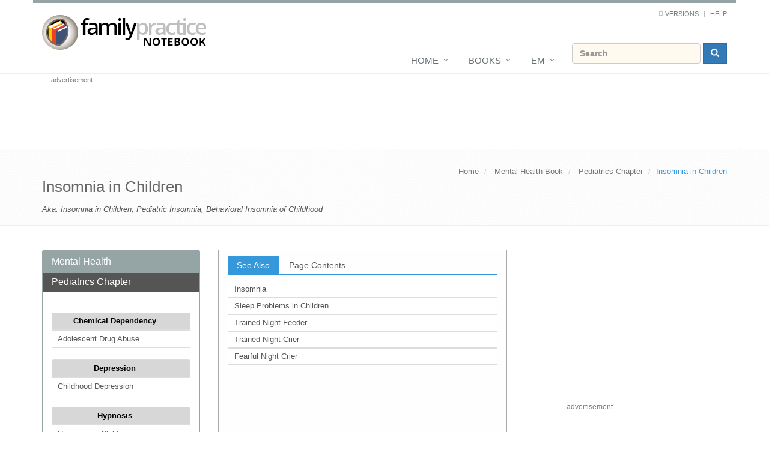

--- FILE ---
content_type: text/html
request_url: https://fpnotebook.com/Psych/Peds/InsmnInChldrn.htm
body_size: 7666
content:
<!DOCTYPE HTML >
<html lang="en">
  <head>
    <!--[if IE]>
			<meta http-equiv='refresh' content='0;URL=//fpnotebook.com/legacy/Psych/Peds/InsmnInChldrn.htm'/>
             <script  language='javascript'>
                 window.location = '//fpnotebook.com/legacy/Psych/Peds/InsmnInChldrn.htm';
             </script>
		<![endif]-->
    <title>Insomnia in Children</title>
    <meta name="author" content="Scott Moses, MD" />
    <meta name="description" content="This page includes the following topics and synonyms: Insomnia in Children, Pediatric Insomnia, Behavioral Insomnia of Childhood." />
    <meta name="keywords" content="insomnia, in, children, pediatric, behavioral, of, childhood" />
    <meta name="verify-v1" content="ZwibMEISKMvy1SYKN31YpJBAudfigDb/t2VglKo0Uvg=" />
    <meta name="viewport" content="width=device-width, initial-scale=1.0" />
    <meta http-equiv="Content-Type" content="text/html; charset=utf-8" />
    <!--Fav Icon-->
    <link href="/_assets2016/img/fpnotebookNewLogoNoText.gif" rel="shortcut icon" />
    <!--Web Fonts-->
    <link href="//fonts.googleapis.com/css?family=Open+Sans:400,300,600&subset=cyrillic,latin" type="text/css" rel="shortcut" />
    <!--Core CSS (Bootstrap + Unify)-->
    <link href="/_assets2016/plugins/bootstrap/css/bootstrap.min.css" rel="stylesheet" type="text/css" media="all" />
    <link href="/_assets2016/css/style.css" rel="stylesheet" type="text/css" media="all" />
    <link href="/_assets2016/css/headers/header-default.css" rel="stylesheet" type="text/css" media="all" />
    <link href="/_assets2016/css/footers/footer-v1.css" rel="stylesheet" type="text/css" media="all" />
    <!--Plugins-->
    <link href="/_assets2016/plugins/font-awesome/css/font-awesome.css" rel="stylesheet" type="text/css" media="all" />
    <link href="/_assets2016/plugins/typeahead/css/typeahead.js-bootstrap.css" rel="stylesheet" type="text/css" media="all" />
    <link href="/_assets2016/plugins/animate.css" rel="stylesheet" type="text/css" media="all" />
    <!--CSS Theme-->
    <link href="/_assets2016/css/theme-colors/blue.css" rel="stylesheet" type="text/css" media="all" />
    <link href="/_assets2016/css/fpnUnify2016.css" rel="stylesheet" type="text/css" media="all" />
    <script language="JavaScript" src="/_assets2016/plugins/modernizr.custom.js"></script>
    <script language="JavaScript" src="https://cdnjs.cloudflare.com/ajax/libs/webcomponentsjs/2.6.0/webcomponents-loader.min.js"></script>
    <script data-ad-client="ca-pub-2758668529792749" async="async" src="https://pagead2.googlesyndication.com/pagead/js/adsbygoogle.js"></script>
    <script language="JavaScript" src="https://aim-tag.hcn.health/js/client.js?dl=aimDataLayer"></script>
    <script type="text/javascript">
        //<![CDATA[
				window.aimDataLayer = window.aimDataLayer || [];
				function aimTag() { aimDataLayer.push(arguments); }

				aimTag('ce59bb69-4e13-471c-b52a-f23e12f29489', 'pageview');
				// If your contract includes signal, then callback will include personal information on the visitor
				aimTag('ce59bb69-4e13-471c-b52a-f23e12f29489', 'signal', function(err, success) {
					if (err) {
						// This will occur if we disable your API Key
						console.log(err);
					} else {
						console.log(success);
						if (success.identity_type === "AUT") {
							// Handle signal callback here
							window.docereeSettings = {"pageCategory":"" + category + ""};
						}
					}
				});


        // ]]></script>
    <script src="https://servedbydoceree.doceree.com/resources/p/doc_ad/22/80/dc.js" type="text/javascript" data-siteId="80" data-platId="1" data-pubId="22"></script>
    <script data-cfasync="false" type="text/javascript">
  //<![CDATA[
(function(w, d) {
	var s = d.createElement('script');
	s.src = '//cdn.adpushup.com/42758/adpushup.js';
	s.crossOrigin='anonymous'; 
	s.type = 'text/javascript'; s.async = true;
	(d.getElementsByTagName('head')[0] || d.getElementsByTagName('body')[0]).appendChild(s);
})(window, document);

       // ]]></script>
  </head>
  <body vocab="https://schema.org" itemscope="" itemtype="https://schema.org/MedicalWebPage" data-spy="scroll" data-target="#scrollspy-toc" data-offset="75">
    <div class="container top-sliver-bar"></div>
    <div class="wrapper">
      <div class="header">
        <div class="container">
          <a class="logo" href="/index.htm">
            <img id="logo-header" src="/_assets2016/img/fpn-default.png" alt="Logo" />
          </a>
          <div class="topbar">
            <!-- Topbar Navigation -->
            <ul class="loginbar pull-right">
              <li>
                <i class="fa fa-mobile"></i>
                <a>Versions</a>
                <ul class="languages">
                  <li class="active">
                    <a href="#">Standard Desktop <i class="fa fa-check"></i></a>
                  </li>
                  <li>
                    <a href="//mobile.fpnotebook.com">Mobile Web</a>
                  </li>
                  <li>
                    <a href="//fpnotebook.com/mobileNative.htm">Iphone/Ipad App</a>
                  </li>
                </ul>
              </li>
              <li class="topbar-devider"></li>
              <li>
                <a href="/page_faq.html"> Help</a>
              </li>
            </ul>
            <!-- End Topbar Navigation -->
          </div>
          <!-- End Topbar -->
        </div>
        <!-- End Container -->
        <!-- Navbar -->
        <div class="navbar navbar-default mega-menu" role="navigation">
          <div class="container">
            <!-- Brand and toggle get grouped for better mobile display -->
            <div class="navbar-header">
              <button type="button" class="navbar-toggle" data-toggle="collapse" data-target=".navbar-responsive-collapse">
                <span class="sr-only">Toggle navigation</span>
                <span class="fa fa-bars"></span>
              </button>
            </div>
            <!-- Collect the nav links, forms, and other content for toggling -->
            <div class="collapse navbar-collapse navbar-responsive-collapse">
              <ul class="nav navbar-nav">
                <!-- Search Box -->
                <li id="searchnav">
                  <form action="/search.htm" class="navbar-form navbar-right">
                    <div class="form-group">
                      <input type="text" autocomplete="off" data-provide="typeahead" spellcheck="false" name="qu" placeholder="Search" class="form-control searchBox" />
                    </div>
                    <button type="submit" class="btn btn-group btn-primary">
                      <i class="glyphicon glyphicon-search"></i>
                    </button>
                  </form>
                </li>
              </ul>
              <import-content path="/_NavBar_Bootstrap2015_unifyV6_DropDownMenus.htm" loading="eager"></import-content>
            </div>
          </div>
          <!--container-->
        </div>
        <!--navbar navbar-default mega-menu-->
      </div>
      <div>
        <div class="ad-leaderboard">
          <div class="container">
            <div id="top" class="col-lg-10 col-md-11  hidden-sm hidden-xs">
              <p class="privacyLink">
                <a href="/privacy.htm">
                  <small class="text-muted">advertisement</small>
                </a>
              </p>
              <!-- Tag ID: fpnotebook_728x90_ATF -->
              <div id="2e2edc86-0fc3-4a8b-8967-b50d6632c9b7" class="_ap_apex_ad">
                <script>
		                var adpushup = window.adpushup  = window.adpushup || {que:[]};
		                adpushup.que.push(function() {
			                adpushup.triggerAd('2e2edc86-0fc3-4a8b-8967-b50d6632c9b7');
		                });
	                </script>
              </div>
              <!--END Tag fpnotebook_728x90_ATF-->
            </div>
          </div>
        </div>
      </div>
      <div class="breadcrumbs margin-bottom-40">
        <div class="container">
          <ul class="breadcrumb pull-right">
            <li>
              <a href="..\..\index.htm">Home</a>
            </li>
            <li>
              <a href="..\..\Psych\index.htm">Mental Health Book</a>
            </li>
            <li>
              <a href="..\..\Psych\Peds\index.htm">Pediatrics Chapter</a>
            </li>
            <li class="active">Insomnia in Children</li>
          </ul>
          <div class="pull-left">
            <h1>
              <span itemprop="name">Insomnia in Children</span>
            </h1>
            <p class="subtitle">
              <span>Aka: <span itemprop="alternateName">Insomnia in Children</span>, <span itemprop="alternateName">Pediatric Insomnia</span>, <span itemprop="alternateName">Behavioral Insomnia of Childhood</span></span>
            </p>
          </div>
        </div>
      </div>
      <div class="container content" id="mainContent">
        <div class="row">
          <import-content path="./_pageSideBar.htm" loading="eager" subclass="[{&quot;selector&quot;:&quot;.pagelist .InsmnInChldrn&quot;, &quot;value&quot;:&quot;active&quot;}]"></import-content>
          <div class="col-md-9 col-sm-12">
            <div>
              <div data-role="content">
                <div class="row margin-bottom-10">
                  <div class="col-md-6 col-lg-7">
                    <div class="page-block page-block-bold fpnContent-page-block bg-light margin-bottom-10" id="fpnContent-panel-id_0">
                      <div class="page-block-body">
                        <div class="tab-v1 pageTocTabs">
                          <ul class="nav nav-tabs">
                            <li class="active">
                              <a href="#pagesRelated" data-toggle="tab" aria-expanded="true">See Also</a>
                            </li>
                            <li>
                              <a href="#pageToc" data-toggle="tab" aria-expanded="false">Page Contents</a>
                            </li>
                          </ul>
                          <div class="tab-content">
                            <div class="tab-pane fade active in" id="pagesRelated">
                              <ul class="nav">
                                <li>
                                  <a href="../../Psych/Sleep/Insmn.htm" class="LinkPage list-group-item" data-cui="C0917801">Insomnia</a>
                                </li>
                                <li>
                                  <a href="../../Psych/Peds/SlpPrblmsInChldrn.htm" class="LinkPage list-group-item" data-cui="">Sleep Problems in Children</a>
                                </li>
                                <li>
                                  <a href="../../Psych/Peds/TrndNghtFdr.htm" class="LinkPage list-group-item" data-cui="">Trained Night Feeder</a>
                                </li>
                                <li>
                                  <a href="../../Psych/Peds/TrndNghtCr.htm" class="LinkPage list-group-item" data-cui="">Trained Night Crier</a>
                                </li>
                                <li>
                                  <a href="../../Psych/Peds/NghtTrr.htm" class="LinkPage list-group-item" data-cui="">Fearful Night Crier</a>
                                </li>
                              </ul>
                            </div>
                            <div class="tab-pane fade" id="pageToc">
                              <ul class="nav">
                                <li>
                                  <a class="list-group-item" href="#TabbedPanel1_PageTOC">Page Contents...</a>
                                </li>
                                <li>
                                  <a class="list-group-item" href="#fpnContent-panel-id_1">Epidemiology</a>
                                </li>
                                <li>
                                  <a class="list-group-item" href="#fpnContent-panel-id_2">Types</a>
                                </li>
                                <li>
                                  <a class="list-group-item" href="#fpnContent-panel-id_3">Management: Initial Measures</a>
                                </li>
                                <li>
                                  <a class="list-group-item" href="#fpnContent-panel-id_4">Management: Advanced techniques</a>
                                </li>
                                <li>
                                  <a class="list-group-item" href="#fpnContent-panel-id_5">References</a>
                                </li>
                                <li>
                                  <a class="list-group-item" href="#fpnContent-panel-id_6">Extra: Related Bing Images</a>
                                </li>
                                <li>
                                  <a class="list-group-item" href="#fpnContent-panel-id_61">Extra: Related Studies</a>
                                </li>
                                <li>
                                  <a class="list-group-item" href="#fpnContent-panel-id_7">Extra: UMLS Ontology</a>
                                </li>
                                <li>
                                  <a class="list-group-item" href="#fpnContent-panel-id_8">Extra: Navigation Tree</a>
                                </li>
                              </ul>
                            </div>
                          </div>
                        </div>
                      </div>
                    </div>
                  </div>
                  <div class="ad-rect col-sm-12 col-md-6 col-lg-5">
                    <div id="rec2" class="ad-rect col-sm-12 col-md-6 col-lg-5">
                      <!-- Tag ID: fpnotebook_300x250_ATF -->
                      <div id="89f169c2-d64a-4976-9a8f-63510b4cf7cb" class="_ap_apex_ad">
                        <script>
		                var adpushup = window.adpushup  = window.adpushup || {que:[]};
		                adpushup.que.push(function() {
			                adpushup.triggerAd('89f169c2-d64a-4976-9a8f-63510b4cf7cb');
		                });
	                </script>
                      </div>
                      <!--END Tag fpnotebook_300x250_ATF-->
                      <p class="privacyLink">
                        <a href="/privacy.htm">
                          <small class="text-muted">advertisement</small>
                        </a>
                      </p>
                    </div>
                  </div>
                </div>
                <div>
                  <div class="page-block fpnContent-page-block bg-light margin-bottom-10" id="fpnContent-panel-id_1" itemprop="aspect" itemscope="" content="Epidemiology">
                    <h4 class="page-block-title">
                      <strong>II. Epidemiology</strong>
                    </h4>
                    <div class="page-block-body">
                      <ol>
                        <li id="item2-1">
                          <a href="../../Prevent/Epi/DsPrvlncRt.htm" class="LinkPage" data-cui="C0033105">Prevalence</a>: 10-30% of children</li>
                        <li id="item2-2">Gender predominance: None (boys and girls are affected equally)</li>
                      </ol>
                    </div>
                  </div>
                  <div class="page-block fpnContent-page-block bg-light margin-bottom-10" id="fpnContent-panel-id_2" itemprop="aspect" itemscope="" content="Types">
                    <h4 class="page-block-title">
                      <strong>III. Types</strong>
                    </h4>
                    <div class="page-block-body">
                      <ol>
                        <li id="item3-1">
                          <a href="../../Psych/Exam/Slp.htm" class="LinkPage" data-cui="C0851578  ">Sleep</a> Onset Association Type of Behavioral <a href="../../Psych/Sleep/Insmn.htm" class="LinkPage" data-cui="C0917801">Insomnia</a><ol><li>Difficulty sleeping without specific conditions met (e.g. parent rocks an infant to sleep)</li><li>Frequent night awakenings</li><li>Bedtime process is arduous</li></ol></li>
                        <li id="item3-2">Limit-Setting Type of Behavioral <a href="../../Psych/Sleep/Insmn.htm" class="LinkPage" data-cui="C0917801">Insomnia</a><ol><li>Bedtime refusal or stalling</li><li>Child refuses to sleep after night awakenings</li><li>Parents make concessions to the child to ease bedtime routine (e.g. allow <a href="../../Psych/Peds/CSlpng.htm" class="LinkPage" data-cui="">Co-Sleeping</a>)</li><li>Consider other reasons for bedtime resistance<ol><li>Fear or anxiety (e.g. <a href="../../Psych/Sleep/Nghtmr.htm" class="LinkPage" data-cui="C0028084">Nightmare</a>s, dark room, sleeping alone)</li></ol></li></ol></li>
                      </ol>
                    </div>
                  </div>
                  <div class="page-block fpnContent-page-block bg-light margin-bottom-10" id="fpnContent-panel-id_3" itemprop="aspect" itemscope="" content="Management">
                    <h4 class="page-block-title">
                      <strong>IV. Management: Initial Measures</strong>
                    </h4>
                    <div class="page-block-body">
                      <ol>
                        <li id="item4-1">Maintain consistent consistent schedules<ol><li>Consistent bedtime routines<ol><li>Maintain same bedtime and awakening time daily</li><li>Child should be drowsy, but awake when placed in bed</li><li>Child should learn to fall asleep alone</li></ol></li><li>Consistent meal times</li><li>Consistent nap times</li></ol></li>
                        <li id="item4-2">
                          <a href="../../Psych/Prevent/SlpHygn.htm" class="LinkPage" data-cui="">Sleep Hygiene</a>
                          <ol>
                            <li>See <a href="../../Psych/Prevent/SlpHygn.htm" class="LinkPage" data-cui="">Sleep Hygiene</a></li>
                            <li>Keep bedroom dark (nightlight if needed), quiet and at a comfortable <a href="../../ID/Exam/BdyTmprtr.htm" class="LinkPage" data-cui="C0039476">Temperature</a></li>
                            <li>Snack before bed may be given if child is hungry</li>
                            <li>Avoid excessive fluid before bed</li>
                            <li>Avoid caffeinated drinks or food (e.g. <a href="../../Pharm/Nutrition/Cc.htm" class="LinkPage" data-cui="C0008299">Chocolate</a>) in the later part of the day</li>
                            <li>Avoid vigorous activity before bed</li>
                          </ol>
                        </li>
                        <li id="item4-3">Maintain a positive bedtime<ol><li>Introduce calming activities prior to bed (e.g. reading bedtime story, bath time)<ol><li>Avoid television or electronic media (<a href="../../Prevent/Computer/ElctrncMdUsInChldrn.htm" class="LinkPage" data-cui="">Screen Time</a>) immediately before bed</li></ol></li></ol></li>
                        <li id="item4-4">Extinction Technique: Avoid reinforcing behavior<ol><li>See <a href="../../Psych/Peds/TrndNghtCr.htm" class="LinkPage" data-cui="">Trained Night Crier</a></li><li>See <a href="../../Psych/Peds/TrndNghtFdr.htm" class="LinkPage" data-cui="">Trained Night Feeder</a></li><li>Child learns self-soothing techniques to return to sleep</li><li>Child is checked on for serious cries of distress or checked on briefly (&lt;1 minute) at regular intervals</li><li>Frequent calls, tantrums, crying is otherwise ignored</li><li>No rewards are given (no food, additional time, hugs, reading)</li></ol></li>
                      </ol>
                    </div>
                  </div>
                  <div class="page-block fpnContent-page-block bg-light margin-bottom-10" id="fpnContent-panel-id_4" itemprop="aspect" itemscope="" content="Management">
                    <h4 class="page-block-title">
                      <strong>V. Management: Advanced techniques</strong>
                    </h4>
                    <div class="page-block-body">
                      <ol>
                        <li id="item5-1">Faded Bedtime<ol><li>Goal: Decrease the time a child spends awake in bed</li><li>Bedtime is delayed until the predicted time of sleep onset (with a consistent awakening time)</li><li>Similar to <a href="../../Psych/Sleep/SlpRstrctnThrpy.htm" class="LinkPage" data-cui="C2584987">Sleep Restriction Therapy</a><ol><li>Used for adults in <a href="../../Psych/Sleep/SlpRstrctnThrpy.htm" class="LinkPage" data-cui="">Cognitive Behavioral Therapy for Insomnia</a></li></ol></li></ol></li>
                        <li id="item5-2">Response Cost<ol><li>If sleep onset does not occur within a specific time period<ol><li>Remove child from bed for a pre-determined amount of time (e.g. 30 minutes)</li></ol></li><li>Similar to <a href="../../Psych/Sleep/SlpStmlsCntrl.htm" class="LinkPage" data-cui="">Sleep Stimulus Control</a><ol><li>Used for adults in  <a href="../../Psych/Sleep/SlpRstrctnThrpy.htm" class="LinkPage" data-cui="">Cognitive Behavioral Therapy for Insomnia</a></li></ol></li></ol></li>
                        <li id="item5-3">Scheduled Awakenings<ol><li>Parents log the times of night awakenings</li><li>Awaken the child prior to the expected time of night awakening</li><li>Slowly decrease the number of scheduled awakenings over time</li></ol></li>
                        <li id="item5-4">Medications<ol><li><a href="../../Pharm/Alternative/Mltn.htm" class="LinkPage" data-cui="C0025219">Melatonin</a><ol><li>May be considered in children age &gt;=2 years with neurologic disorders (e.g. <a href="../../Peds/Neuro/Atsm.htm" class="LinkPage" data-cui="C0004352">Autism</a>)</li></ol></li><li>Avoid <a href="../../ENT/Pharm/Dphnhydrmn.htm" class="LinkPage" data-cui="C0012522">Diphenhydramine</a> (and other sedating medications)<ol><li>Lack of efficacy and risk of adverse effects</li><li><a href="http://www.ncbi.nlm.nih.gov/entrez/query.fcgi?cmd=search&amp;db=PubMed&amp;term=Merenstein  [AU] AND 2006 [DP] AND  Arch Pediatr Adolesc Med  [TA]" class="LinkRef PubMed">Merenstein (2006) Arch Pediatr Adolesc Med 160(7):707-12 [PubMed]</a></li></ol></li></ol></li>
                      </ol>
                    </div>
                  </div>
                  <div class="page-block fpnContent-page-block bg-light margin-bottom-10" id="fpnContent-panel-id_5" itemprop="aspect" itemscope="" content="References">
                    <h4 class="page-block-title">
                      <strong>VI. References</strong>
                    </h4>
                    <div class="page-block-body">
                      <ol>
                        <li>
                          <a href="http://www.ncbi.nlm.nih.gov/entrez/query.fcgi?cmd=search&amp;db=PubMed&amp;term=Bryce  [AU] AND 2025 [DP] AND  Am Fam Physician  [TA]" class="LinkRef PubMed">Bryce (2025) Am Fam Physician 111(1): 31-6 [PubMed]</a>
                        </li>
                        <li>
                          <a href="http://www.ncbi.nlm.nih.gov/entrez/query.fcgi?cmd=search&amp;db=PubMed&amp;term=Carter  [AU] AND 2014 [DP] AND  Am Fam Physician  [TA]" class="LinkRef PubMed">Carter (2014) Am Fam Physician 89(5): 368-77 [PubMed]</a>
                        </li>
                        <li>
                          <a href="http://www.ncbi.nlm.nih.gov/entrez/query.fcgi?cmd=search&amp;db=PubMed&amp;term=Deshpande  [AU] AND 2022 [DP] AND  Am Fam Physician  [TA]" class="LinkRef PubMed">Deshpande (2022) Am Fam Physician 105(2): 168-76 [PubMed]</a>
                        </li>
                        <li>
                          <a href="http://www.ncbi.nlm.nih.gov/entrez/query.fcgi?cmd=search&amp;db=PubMed&amp;term=Mindell  [AU] AND 2006 [DP] AND  Sleep  [TA]" class="LinkRef PubMed">Mindell (2006) Sleep 29(10): 1277-81 [PubMed]</a>
                        </li>
                      </ol>
                    </div>
                  </div>
                </div>
                <div class="panel panel-grey" id="fpnContent-panel-id_6">
                  <!-- robots content="none" -->
                  <div class="panel-heading">
                    <h3 class="panel-title">Images: Related links to external sites (from Bing)</h3>
                  </div>
                  <div class="panel-body">
                    <iframe class="googleImageSearchFramed" src="/_assets2016/imageSamplerAzure2022.html?page=/Psych/Peds/InsmnInChldrn"></iframe>
                  </div>
                  <div class="panel-footer">
                    <p>These images are a random sampling from a Bing search on the term "Insomnia in Children."  Click on the image (or right click) to open the source website in a new browser window.  <a id="googleImagesLink" target="_blank" href="https://www.bing.com/images/search?q=Insomnia in Children">Search Bing for all related images</a></p>
                  </div>
                  <!-- /robots -->
                </div>
                <div class="panel panel-grey" id="fpnContent-panel-id_61">
                  <div class="panel-heading">
                    <h3 class="panel-title">Related Studies</h3>
                  </div>
                  <div class="panel-body">
                    <div class="tab-v1 pageTrendTripTabs">
                      <ul class="nav nav-tabs">
                        <li id="tripTab" class="active in">
                          <a href="#tripDB" data-toggle="tab" aria-expanded="false">Trip Database</a>
                        </li>
                        <li id="trendTab" class="">
                          <a href="#trendMD" data-toggle="tab" aria-expanded="true">TrendMD</a>
                        </li>
                        <li id="jfeedTab" class="">
                          <a href="#jfeed" data-toggle="tab" aria-expanded="false">JournalFeed</a>
                        </li>
                      </ul>
                      <div class="tab-content">
                        <div class="tab-pane fade active in" id="tripDB">
                          <div class="tripData">
                            <iframe src="/_assets2016/partners/trip/?criteria=Insomnia in Children"></iframe>
                          </div>
                        </div>
                        <div class="tab-pane fade " id="trendMD">
                          <div id="trendmd-suggestions"></div>
                        </div>
                        <div class="tab-pane fade" id="jfeed">
                          <div class="tripData">
                            <iframe src="https://journalfeed.org/jf_applet/?criteria=Insomnia in Children"></iframe>
                          </div>
                        </div>
                      </div>
                    </div>
                  </div>
                </div>
                <div class="cuiPanels" id="fpnContent-panel-id_7">
                  <import-content-fetch path="https://fpnimages.blob.core.windows.net/$web/umlsIncludes/C1561701.htm"></import-content-fetch>
                </div>
              </div>
              <div id="fpnContent-panel-id_8" class="row margin-bottom-20">
                <div class="col-md-6 col-lg-7">
                  <div class="panel panel-grey nav-tree">
                    <div class="panel-heading">
                      <h3 class="panel-title">Related Topics in Pediatrics</h3>
                    </div>
                    <div class="panel-body">
                      <div class="panel-group" id="navtreeAccordion">
                        <import-content path="../../_navTreeInclude.htm" loading="eager" subclass="[{&quot;selector&quot;:&quot;.nav-tree a[href$=`Psych/index.htm`]&quot;, &quot;value&quot;:&quot;active&quot;}]" style="display:block; margin-bottom:5px;"></import-content>
                        <import-content path="../_navTreeInclude.htm" loading="eager" subclass="[{&quot;selector&quot;:&quot;.nav-tree a[href$=`Psych/Peds/index.htm`]&quot;, &quot;value&quot;:&quot;active&quot;}]" style="display:block; margin-bottom:5px;"></import-content>
                        <import-content path="./_navTreeInclude.htm" loading="eager" subclass="[{&quot;selector&quot;:&quot;.nav-tree a[href$=`/InsmnInChldrn.htm`]&quot;, &quot;value&quot;:&quot;active&quot;}]" style="display:block; margin-bottom:5px;"></import-content>
                        <import-content-fetch path="https://fpnimages.blob.core.windows.net/$web/backLinkIncludes/P6343.htm"></import-content-fetch>
                        <div class="panel panel-default">
                          <div class="panel-heading">
                            <h4 class="panel-title">
                              <a class="accordion-toggle" data-toggle="collapse" data-parent="#navtreeAccordion" href="#externalSearchCollapse">Search other sites for 'Insomnia in Children'</a>
                            </h4>
                          </div>
                          <div id="externalSearchCollapse" class="panel-collapse collapse">
                            <div class="list-group">
                              <a href="https://pubmed.ncbi.nlm.nih.gov/?term=Insomnia in Children" class="list-group-item">NLM Pubmed</a>
                              <a href="https://www.google.com/search?q=Insomnia in Children" class="list-group-item">Google Websites</a>
                              <a href="https://www.google.com/images?q=Insomnia in Children" class="list-group-item">Google Images</a>
                            </div>
                          </div>
                        </div>
                      </div>
                    </div>
                  </div>
                </div>
                <div class="ad-rect col-sm-12 col-md-6 col-lg-5">
                  <div id="rec3" class="ad-rect col-sm-12 col-md-6 col-lg-5">
                    <!-- Tag ID: fpnotebook_300x250_ATF -->
                    <div id="f40f5638-c62a-4fad-964c-e19e2f2c7016" class="_ap_apex_ad">
                      <script>
		                var adpushup = window.adpushup  = window.adpushup || {que:[]};
		                adpushup.que.push(function() {
			                adpushup.triggerAd('f40f5638-c62a-4fad-964c-e19e2f2c7016');
		                });
	                </script>
                    </div>
                    <!--END Tag fpnotebook_300x250_ATF-->
                    <p class="privacyLink">
                      <a href="/privacy.htm">
                        <small class="text-muted">advertisement</small>
                      </a>
                    </p>
                  </div>
                </div>
              </div>
              <div id="scrollspy-toc" class="affix visible-lg" data-spy="affix" role="complementary" data-offset-top="190">
                <ul class="nav">
                  <li>
                    <a class="list-group-item" href="#TabbedPanel1_PageTOC">Page Contents...</a>
                  </li>
                  <li>
                    <a class="list-group-item" href="#fpnContent-panel-id_1">Epidemiology</a>
                  </li>
                  <li>
                    <a class="list-group-item" href="#fpnContent-panel-id_2">Types</a>
                  </li>
                  <li>
                    <a class="list-group-item" href="#fpnContent-panel-id_3">Management: Initial Measures</a>
                  </li>
                  <li>
                    <a class="list-group-item" href="#fpnContent-panel-id_4">Management: Advanced techniques</a>
                  </li>
                  <li>
                    <a class="list-group-item" href="#fpnContent-panel-id_5">References</a>
                  </li>
                  <li>
                    <a class="list-group-item" href="#fpnContent-panel-id_6">Extra: Related Bing Images</a>
                  </li>
                  <li>
                    <a class="list-group-item" href="#fpnContent-panel-id_61">Extra: Related Studies</a>
                  </li>
                  <li>
                    <a class="list-group-item" href="#fpnContent-panel-id_7">Extra: UMLS Ontology</a>
                  </li>
                  <li>
                    <a class="list-group-item" href="#fpnContent-panel-id_8">Extra: Navigation Tree</a>
                  </li>
                </ul>
              </div>
            </div>
          </div>
          <!--.container .content, #mainContent-->
        </div>
      </div>
      <!--wrapper-->
      <div id="preFooter"></div>
      <import-content path="/_globalFooter.htm" loading="eager" subinner="[{&quot;selector&quot;:&quot;#footerDateModified&quot;, &quot;value&quot;:&quot;1/20/2025&quot;}]"></import-content>
    </div>
    <!--JS Global Required-->
    <script language="JavaScript" src="/_assets2016/plugins/jquery/jquery.min.js"></script>
    <script language="JavaScript" src="/_assets2016/plugins/jquery/jquery-migrate.min.js"></script>
    <script language="JavaScript" src="/_assets2016/js/import-content.js" type="module"></script>
    <script language="JavaScript" src="/_assets2016/js/import-content-fetch.js" type="module"></script>
    <script language="JavaScript" src="/_assets2016/plugins/bootstrap/js/bootstrap.min.js"></script>
    <!--JS Plugins-->
    <script language="JavaScript" src="/_assets2016/plugins/smoothScroll.js"></script>
    <script language="JavaScript" src="/_assets2016/plugins/hover-dropdown.min.js"></script>
    <script language="JavaScript" src="/_assets2016/plugins/back-to-top.js"></script>
    <script language="JavaScript" src="/_assets2016/plugins/typeahead/js/typeahead.min.js"></script>
    <!--JS Customization-->
    <script language="JavaScript" src="/_assets2016/js/fpn.app.js"></script>
    <!--Respond.js IE8 support of HTML5 elements and media queries.  Modernizr has the HTML5 shim - see below  -->
    <!--WARNING: Respond.js doesn't work if you view the page via file:// or cross domain (ajax - css must be on same domain as page).-->
    <!--[if lt IE 9]>
		<script src='//fpnotebook.com/_assets2016/plugins/respond.js'></script>
		<script src='//fpnotebook.com/_assets2016/plugins/html5shiv.js'></script>
        <script src='//fpnotebook.com/_assets2016/plugins/placeholder-IE-fixes.js'></script>
		 <![endif]-->
    <script defer="defer" src="//js.trendmd.com/trendmd.min.js" data-trendmdconfig="{'journal_id':'71365','element':'#trendmd-suggestions'}"></script>
    <script src="https://www.google-analytics.com/urchin.js" type="text/javascript"></script>
    <script type="text/javascript">_uacct = "UA-1946843-1"; urchinTracker(); </script>
    <script src="https://secure.adnxs.com/seg?add=12126219&t=1" type="text/javascript"></script>
    <link itemprop="specialty" href="//schema.org/Psychiatric" />
    <link itemprop="specialty" href="//schema.org/Pediatric" />
    <link itemprop="about" href="https://schema.org/MedicalCondition" />
    <link itemprop="audience" href="https://schema.org/Clinician" />
    <link itemprop="medicineSystem" href="https://schema.org/WesternConventional" />
    <meta itemprop="lastRevised" content="2025/01/20" />
  </body>
</html>

--- FILE ---
content_type: text/html
request_url: https://fpnotebook.com/_assets2016/imageSamplerAzure2022.html?page=/Psych/Peds/InsmnInChldrn
body_size: 610
content:
<!DOCTYPE html>
<html>
<head>
    <title>FPN Image Sampler</title>

    <meta charset="utf-8" />
    <meta name="viewport" content="width=device-width, initial-scale=1.0" />
    <meta name="robots" content="noindex, nofollow, noimageindex, noarchive" />
    <link href="./plugins/bootstrap/css/bootstrap.min.css" rel="stylesheet" type="text/css" media="all" />
    <link href="./css/style.css" rel="stylesheet" type="text/css" media="all" />

    <script src="./plugins/jquery/jquery.min.js"></script>
    <script>
        (function () {
            var page = getUrlParameter('page');

            //new url:
            //https://fpnimages.blob.core.windows.net/$web/jsonImageSearchBing/CV/Anatomy/CrdcElctrphyslgyAntmy.bing.json


            //page stored in the database includes the preceding '/'
            var jsonUrl = "https://fpnimages.blob.core.windows.net/$web/jsonImageSearchBing" + page + ".bing.json";
            $.getJSON(jsonUrl,
            function (data) {
                $.each(data, function (i, item) {
                    $("<img/>").attr("src", item.thumbnailurl).attr("id", "img" + i).attr("title", item.name + "  \n(from " + item.hostpagedisplayurl + ")").appendTo(".scrollbox");
                    $("#img" + i).wrap($("<a/>").attr("href", item.hostpageurl).attr("target", "_blank")).wrap($("<div/>"));
                });
                return false;
            });
            function getUrlParameter(sParam) {
                var sPageURL = decodeURIComponent(window.location.search.substring(1)),
                    sURLVariables = sPageURL.split('&'),
                    sParameterName,
                    i;

                for (i = 0; i < sURLVariables.length; i++) {
                    sParameterName = sURLVariables[i].split('=');

                    if (sParameterName[0] === sParam) {
                        return sParameterName[1] === undefined ? true : sParameterName[1];
                    }
                }
            };
        })();
    </script>
    <style>
        img {
            height: 190px;
        }

        a {
            text-decoration: none;
        }

        .scrollbox {
            float: left; /* makes it shrink-wrap all the floating divs inside */
            margin-right: -30000px; /* allows the width expanding beyond parent edge to give adjacent space */ /*N.B. the limit in Opera is a total scroll width of 32778px */
        }

            .scrollbox div {
                float: left;
                border: 1px solid #000;
                margin: 3px 3px;
                width: 190px;
                height: 220px;
                overflow: hidden;
            }

        #scroller {
            margin: 5px auto;
            width: 100%;
            height: 250px;
            overflow: auto;
        }
    </style>



</head>
<body>
    <div id="scroller">
        <div class="scrollbox"></div>
    </div>

</body>
</html>


--- FILE ---
content_type: text/html
request_url: https://fpnotebook.com/_assets2016/partners/trip/?criteria=Insomnia%20in%20Children
body_size: 403
content:
<!DOCTYPE html>
<html>

<head>
    <title></title>
    <link href="https://maxcdn.bootstrapcdn.com/bootstrap/3.3.5/css/bootstrap.min.css" rel="stylesheet" />
    <!--<link href="trip.min.css" rel="stylesheet" />-->
    <style>
        body {
            margin-top: 10px;
        }
    </style>
</head>

<body>
    <div class="container">
        <div class="tripFeed"></div>
    </div>
    <script src="https://ajax.googleapis.com/ajax/libs/jquery/3.5.1/jquery.min.js"></script>

    <script>

        (function ($) {
            var getQueryStringParams = function (sParam) {
                var sPageURL = window.location.search.substring(1);
                var sURLVariables = sPageURL.split('&');
                for (var i = 0; i < sURLVariables.length; i++) {
                    var sParameterName = sURLVariables[i].split('=');
                    if (sParameterName[0] == sParam) {
                        return sParameterName[1];
                    }
                }
            }


            var criteria = getQueryStringParams('criteria');

            var criteriaMod = (criteria) ? "&criteria=" + criteria : "";


            $.getJSON(`https://www.tripdatabase.com/api/search?search_type=standard${criteriaMod}&skip=0&response_type=json`, function (json) {
                parseTripFeed(json);

            });


            var parseTripFeed = function (json) {
                var root$ = $("<div class='documents row'></div>");
                var listGroup1$ = $("<div class='list-group'></div>");

                $.each(json?.documents?.document, function (index, doc) {
                    var item$ = $("<a class='list-group-item'  target='_blank'  href='" + doc.link + "'>" +
                        "<span class='label label-default pull-right'>" + doc.pubdate + "</span><h6 class='list-group-item-heading'>" +
                        doc.publication + "</h6>" +
                        "<p class='list-group-item-text'><strong>" + doc.title + "</strong></p>");
                    listGroup1$.append(item$);
                    if (index > 3) return false;
                });
                root$.append(listGroup1$, "<footer><cite title='Source Title'><a target='_blank'  href='https://www.tripdatabase.com/search?criteria=" + criteria + "'>Continue searching the Trip Database</a></cite></footer>");
                $(".tripFeed").html(root$);

            }

        })(jQuery);

    </script>
</body>

</html>

--- FILE ---
content_type: text/html
request_url: https://fpnotebook.com/_NavBar_Bootstrap2015_unifyV6_DropDownMenus.htm
body_size: 2603
content:
<!DOCTYPE HTML >
<ul class="nav navbar-nav mainMenu">
  <!-- Home -->
  <li class="dropdown ">
    <a href="javascript:void(0);" class="dropdown-toggle" data-toggle="dropdown">
                                        Home
                                    </a>
    <ul class="dropdown-menu">
      <li class="dropdown-submenu">
        <a href="javascript:void(0);">Books: A to N</a>
        <ul class="dropdown-menu">
          <li>
            <a href="/CV/index.htm">Cardiovascular Medicine</a>
          </li>
          <li>
            <a href="/Dental/index.htm">Dentistry</a>
          </li>
          <li>
            <a href="/Derm/index.htm">Dermatology</a>
          </li>
          <li>
            <a href="/ER/index.htm">Emergency Medicine</a>
          </li>
          <li>
            <a href="/Endo/index.htm">Endocrinology</a>
          </li>
          <li>
            <a href="/GI/index.htm">Gastroenterology</a>
          </li>
          <li>
            <a href="/Geri/index.htm">Geriatric Medicine</a>
          </li>
          <li>
            <a href="/Gyn/index.htm">Gynecology</a>
          </li>
          <li>
            <a href="/HemeOnc/index.htm">Hematology and Oncology</a>
          </li>
          <li>
            <a href="/HIV/index.htm">Human Immunodeficiency Virus</a>
          </li>
          <li>
            <a href="/ID/index.htm">Infectious Disease</a>
          </li>
          <li>
            <a href="/Joke/index.htm">Jokes</a>
          </li>
          <li>
            <a href="/Psych/index.htm">Mental Health</a>
          </li>
          <li>
            <a href="/NICU/index.htm">Neonatology</a>
          </li>
          <li>
            <a href="/Renal/index.htm">Nephrology</a>
          </li>
          <li>
            <a href="/Neuro/index.htm">Neurology</a>
          </li>
        </ul>
      </li>
      <li class="dropdown-submenu">
        <a href="javascript:void(0);">Books: O to Z</a>
        <ul class="dropdown-menu">
          <li>
            <a href="/OB/index.htm">Obstetrics</a>
          </li>
          <li>
            <a href="/Eye/index.htm">Ophthalmology</a>
          </li>
          <li>
            <a href="/Ortho/index.htm">Orthopedics</a>
          </li>
          <li>
            <a href="/ENT/index.htm">Otolaryngology</a>
          </li>
          <li>
            <a href="/Lab/index.htm">Pathology and Laboratory Medicine</a>
          </li>
          <li>
            <a href="/Peds/index.htm">Pediatrics</a>
          </li>
          <li>
            <a href="/Pharm/index.htm">Pharmacology</a>
          </li>
          <li>
            <a href="/Manage/index.htm">Practice Management</a>
          </li>
          <li>
            <a href="/Prevent/index.htm">Prevention</a>
          </li>
          <li>
            <a href="/Lung/index.htm">Pulmonology</a>
          </li>
          <li>
            <a href="/Rad/index.htm">Radiology</a>
          </li>
          <li>
            <a href="/Rheum/index.htm">Rheumatology</a>
          </li>
          <li>
            <a href="/Sports/index.htm">Sports Medicine</a>
          </li>
          <li>
            <a href="/Surgery/index.htm">Surgery</a>
          </li>
          <li>
            <a href="/Uro/index.htm">Urology</a>
          </li>
        </ul>
      </li>
      <li>
        <a href="/search.htm">Topic Index</a>
      </li>
      <li>
        <a href="/index.htm">Home</a>
      </li>
      <li>
        <a href="/apps.htm">Web Apps</a>
      </li>
      <li>
        <a href="/about.htm">About</a>
      </li>
      <li>
        <a href="/Manage/Research/FmlyPrctcNtbkUpdts.htm">Updates</a>
      </li>
      <li>
        <a href="/disclaimer.htm">Terms and Conditions</a>
      </li>
      <li>
        <a href="/privacy.htm">Privacy</a>
      </li>
      <li>
        <a href="/newsletterSignup.htm">Newsletter Signup</a>
      </li>
      <li>
        <a href="/contact.htm">Contact</a>
      </li>
    </ul>
  </li>
  <!-- Books -->
  <li class="dropdown mega-menu-fullwidth">
    <a href="javascript:void(0);" class="dropdown-toggle" data-toggle="dropdown">
                                        Books
                                    </a>
    <ul class="dropdown-menu">
      <li>
        <div class="mega-menu-content disable-icons">
          <div class="container">
            <div class="row equal-height">
              <div class="col-md-3 equal-height-in">
                <ul class="list-unstyled equal-height-list">
                  <li>
                    <h3>Brain</h3>
                  </li>
                  <li>
                    <a href="/Neuro/index.htm">
                      <i class="fa fa-gavel"></i> Neurology Book</a>
                  </li>
                  <li>
                    <a href="/Psych/index.htm">
                      <i class="fa fa-life-bouy"></i> Mental Health Book</a>
                  </li>
                  <li class="big-screen-space"></li>
                  <li>
                    <h3>Head & Neck</h3>
                  </li>
                  <li>
                    <a href="/Dental/index.htm">
                      <i class="fa fa-bullhorn"></i> Dentistry Book</a>
                  </li>
                  <li>
                    <a href="/Eye/index.htm">
                      <i class="fa fa-eye"></i> Ophthalmology Book</a>
                  </li>
                  <li>
                    <a href="/ENT/index.htm">
                      <i class="fa fa-headphones"></i> Otolaryngology Book</a>
                  </li>
                  <li class="big-screen-space"></li>
                  <li>
                    <h3>Chest</h3>
                  </li>
                  <li>
                    <a href="/CV/index.htm">
                      <i class="fa fa-heart"></i> Cardiovascular Medicine Book</a>
                  </li>
                  <li>
                    <a href="/Lung">
                      <i class="fa fa-stethoscope"></i> Pulmonology Book</a>
                  </li>
                  <li class="big-screen-space"></li>
                  <li>
                    <h3>Endocrine</h3>
                  </li>
                  <li>
                    <a href="/Endo/index.htm">
                      <i class="fa fa-dashboard"></i> Endocrinology Book</a>
                  </li>
                </ul>
              </div>
              <div class="col-md-3 equal-height-in">
                <ul class="list-unstyled equal-height-list">
                  <li>
                    <h3>Abdomen</h3>
                  </li>
                  <li>
                    <a href="/GI/index.htm">
                      <i class="fa fa-cutlery"></i> Gastroenterology Book</a>
                  </li>
                  <li>
                    <a href="/OB/index.htm">
                      <i class="fa fa-female"></i> Obstetrics Book</a>
                  </li>
                  <li>
                    <a href="/Gyn/index.htm">
                      <i class="fa fa-female"></i> Gynecology Book</a>
                  </li>
                  <li>
                    <a href="/Renal/index.htm">
                      <i class="fa fa-filter"></i> Nephrology Book</a>
                  </li>
                  <li>
                    <a href="/Surgery/index.htm">
                      <i class="fa fa-scissors"></i> Surgery Book</a>
                  </li>
                  <li>
                    <a href="/Uro/index.htm">
                      <i class="fa fa-male"></i> Urology Book</a>
                  </li>
                  <li class="big-screen-space"></li>
                  <li>
                    <h3>Musculoskeletal</h3>
                  </li>
                  <li>
                    <a href="/Ortho/index.htm">
                      <i class="fa fa-wheelchair"></i> Orthopedics Book</a>
                  </li>
                  <li>
                    <a href="/Rheum/index.htm">
                      <i class="fa fa-power-off"></i> Rheumatology Book</a>
                  </li>
                  <li>
                    <a href="/Sports/index.htm">
                      <i class="fa fa-bicycle"></i> Sports Medicine Book</a>
                  </li>
                  <li class="big-screen-space"></li>
                  <li>
                    <h3>Skin</h3>
                  </li>
                  <li>
                    <a href="/Derm/index.htm">
                      <i class="fa fa-sun-o"></i> Dermatology Book</a>
                  </li>
                </ul>
              </div>
              <div class="col-md-3 equal-height-in">
                <ul class="list-unstyled equal-height-list">
                  <li>
                    <h3>Infectious Disease</h3>
                  </li>
                  <li>
                    <a href="/HIV/index.htm">
                      <i class="fa fa-bug"></i> Human Immunodeficiency Virus Book</a>
                  </li>
                  <li>
                    <a href="/ID/index.htm">
                      <i class="fa fa-fire-extinguisher"></i> Infectious Disease Book</a>
                  </li>
                  <li class="big-screen-space"></li>
                  <li>
                    <h3>Hematology & Oncology</h3>
                  </li>
                  <li>
                    <a href="/HemeOnc/index.htm">
                      <i class="fa fa-bolt"></i> Hematology and Oncology Book</a>
                  </li>
                  <li class="big-screen-space"></li>
                  <li>
                    <h3>Cohorts</h3>
                  </li>
                  <li>
                    <a href="/Gyn/index.htm">
                      <i class="fa fa-female"></i> Gynecology Book</a>
                  </li>
                  <li>
                    <a href="/OB/index.htm">
                      <i class="fa fa-female"></i> Obstetrics Book</a>
                  </li>
                  <li>
                    <a href="/Peds/index.htm">
                      <i class="fa fa-child"></i> Pediatrics Book</a>
                  </li>
                  <li>
                    <a href="/NICU/index.htm">
                      <i class="fa fa-child"></i> Neonatology Book</a>
                  </li>
                  <li>
                    <a href="/Geri/index.htm">
                      <i class="fa fa-line-chart"></i> Geriatric Medicine Book</a>
                  </li>
                  <li>
                    <a href="/Uro/index.htm">
                      <i class="fa fa-male"></i> Urology Book</a>
                  </li>
                  <li class="big-screen-space"></li>
                  <li>
                    <h3>Diagnostics</h3>
                  </li>
                  <li>
                    <a href="/Rad/index.htm">
                      <i class="fa fa-photo"></i> Radiology Book</a>
                  </li>
                  <li>
                    <a href="/Lab/index.htm">
                      <i class="fa fa-flask"></i> Laboratory Medicine Book</a>
                  </li>
                </ul>
              </div>
              <div class="col-md-3 equal-height-in">
                <ul class="list-unstyled equal-height-list">
                  <li>
                    <h3>Emergency</h3>
                  </li>
                  <li>
                    <a href="/ER/index.htm">
                      <i class="fa fa-ambulance"></i> Emergency Medicine Book</a>
                  </li>
                  <li class="big-screen-space"></li>
                  <li>
                    <h3>Findings</h3>
                  </li>
                  <li>
                    <a href="/indexSx.htm">
                      <i class="fa fa-puzzle-piece"></i> Symptoms</a>
                  </li>
                  <li>
                    <a href="/indexExam.htm">
                      <i class="fa fa-puzzle-piece"></i> Signs</a>
                  </li>
                  <li class="big-screen-space"></li>
                  <li>
                    <h3>Procedures</h3>
                  </li>
                  <li>
                    <a href="/indexProcedure.htm">
                      <i class="fa fa-wrench"></i> Procedures</a>
                  </li>
                  <li class="big-screen-space"></li>
                  <li>
                    <h3>Prevention & Management</h3>
                  </li>
                  <li>
                    <a href="/Manage/index.htm">
                      <i class="fa fa-bank"></i> Practice Management Book</a>
                  </li>
                  <li>
                    <a href="/Prevent/index.htm">
                      <i class="fa fa-apple"></i> Prevention Book</a>
                  </li>
                  <li class="big-screen-space"></li>
                  <li>
                    <h3>Pharmacy</h3>
                  </li>
                  <li>
                    <a href="/Pharm/index.htm">
                      <i class="fa fa-tint"></i> Pharmacology Book</a>
                  </li>
                  <li>
                    <a href="/indexPharm.htm">
                      <i class="fa fa-tint"></i> Medications</a>
                  </li>
                </ul>
              </div>
            </div>
          </div>
        </div>
      </li>
    </ul>
  </li>
  <!-- Emergency Topics -->
  <li class="dropdown mega-menu-fullwidth">
    <a href="javascript:void(0);" class="dropdown-toggle" data-toggle="dropdown">
                                        EM
                                    </a>
    <ul class="dropdown-menu">
      <li>
        <div class="mega-menu-content disable-icons">
          <div class="container">
            <div class="row equal-height">
              <div class="col-md-3 equal-height-in">
                <ul class="list-unstyled equal-height-list">
                  <li>
                    <h3>Resuscitation</h3>
                  </li>
                  <li>
                    <a href="/ER/Exam/CrdplmnryRsctn.htm">
                      <i class="fa fa-ambulance"></i> ACLS/PALS</a>
                  </li>
                  <li>
                    <a href="/NICU/Exam/NwbrnRsctn.htm">
                      <i class="fa fa-ambulance"></i> Newborn Resuscitation</a>
                  </li>
                  <li class="big-screen-space"></li>
                  <li>
                    <h3>Trauma</h3>
                  </li>
                  <li>
                    <a href="/ER/Trauma/TrmEvltn.htm">
                      <i class="fa fa-fire"></i> ATLS</a>
                  </li>
                  <li>
                    <a href="/ER/CV/HmrhgcShck.htm">
                      <i class="fa fa-fire"></i> Hemorrhagic Shock</a>
                  </li>
                  <li class="big-screen-space"></li>
                  <li>
                    <h3>Emergency Procedures</h3>
                  </li>
                  <li>
                    <a href="/ER/Procedure/EmrgncyPrcdr.htm">
                      <i class="fa fa-medkit"></i> Emergency Procedures</a>
                  </li>
                  <li>
                    <a href="/Lung/Procedure/AdvncdArwy.htm">
                      <i class="fa fa-medkit"></i> Advanced Airway</a>
                  </li>
                  <li>
                    <a href="/Surgery/Anesthesia/PrcdrlSdtnAndAnlgs.htm">
                      <i class="fa fa-medkit"></i> Procedural Sedation</a>
                  </li>
                  <li>
                    <a href="/Psych/Behavior/ChmclRstrnt.htm">
                      <i class="fa fa-medkit"></i> Chemical Restraint</a>
                  </li>
                  <li class="big-screen-space"></li>
                  <li>
                    <h3>Ultrasound</h3>
                  </li>
                  <li>
                    <a href="/Rad/Ultrasound/Ultrsnd.htm">
                      <i class="fa fa-picture-o"></i> Ultrasound</a>
                  </li>
                  <li>
                    <a href="/ER/Rad/FstExm.htm">
                      <i class="fa fa-picture-o"></i> Fast Exam</a>
                  </li>
                </ul>
              </div>
              <div class="col-md-3 equal-height-in">
                <ul class="list-unstyled equal-height-list">
                  <li>
                    <h3>Cardiovascular Emergencies</h3>
                  </li>
                  <li>
                    <a href="/CV/CHF/CngstvHrtFlrExcrbtnMngmnt.htm">
                      <i class="fa fa-heart-o"></i> Cardiogenic Shock</a>
                  </li>
                  <li>
                    <a href="/CV/CAD/ActCrnrySyndrm.htm">
                      <i class="fa fa-heart-o"></i> Acute Coronary Syndrome</a>
                  </li>
                  <li>
                    <a href="/Surgery/CV/PrphrlArtrlOclsvDs.htm">
                      <i class="fa fa-heart-o"></i> Acute Limb Ischemia</a>
                  </li>
                  <li>
                    <a href="/CV/Sx/Syncp.htm">
                      <i class="fa fa-heart-o"></i> Syncope</a>
                  </li>
                  <li class="big-screen-space"></li>
                  <li>
                    <h3>Lung Emergencies</h3>
                  </li>
                  <li>
                    <a href="/Lung/Asthma/AsthmExcrbtnMngmntInThEr.htm">
                      <i class="fa fa-stethoscope"></i> Asthma Management</a>
                  </li>
                  <li class="big-screen-space"></li>
                  <li>
                    <h3>Infectious Disease</h3>
                  </li>
                  <li>
                    <a href="/ID/Fever/Sps1.htm">
                      <i class="fa fa-bug"></i> Sepsis</a>
                  </li>
                  <li class="big-screen-space"></li>
                  <li>
                    <h3>Pediatrics</h3>
                  </li>
                  <li>
                    <a href="/ER/Peds/PdtrcEmrgncyCr.htm">
                      <i class="fa fa-child"></i> Pediatric Emergency</a>
                  </li>
                  <li>
                    <a href="/ER/Pharm/EmrgncyPdtrcDsng.htm">
                      <i class="fa fa-child"></i> Emergency Pediatric Dosing</a>
                  </li>
                  <li>
                    <a href="/Peds/ER/AprntLfThrtngEvntsInChldrn.htm">
                      <i class="fa fa-child"></i> Apparent Life-Threatening Events</a>
                  </li>
                  <li>
                    <a href="/Peds/FEN/PdtrcDhydrtnMngmnt.htm">
                      <i class="fa fa-child"></i> Pediatric Dehydration Management</a>
                  </li>
                </ul>
              </div>
              <div class="col-md-3 equal-height-in">
                <ul class="list-unstyled equal-height-list">
                  <li>
                    <h3>Neurologic Emergencies</h3>
                  </li>
                  <li>
                    <a href="/Neuro/LOC/AltrdLvlOfCnscsns.htm">
                      <i class="fa fa-gavel"></i> Altered Level of Consciousness</a>
                  </li>
                  <li>
                    <a href="/Neuro/CV/CvMngmnt.htm">
                      <i class="fa fa-gavel"></i> CVA Management</a>
                  </li>
                  <li>
                    <a href="/Neuro/Headache/EmrgncyDprtmntMgrnHdchCr.htm">
                      <i class="fa fa-gavel"></i> Headache Management</a>
                  </li>
                  <li>
                    <a href="/CV/Sx/Dzns.htm">
                      <i class="fa fa-gavel"></i> Dizziness</a>
                  </li>
                  <li>
                    <a href="/Neuro/Seizure/StsEplptcs.htm">
                      <i class="fa fa-gavel"></i> Status Epilepticus</a>
                  </li>
                  <li class="big-screen-space"></li>
                  <li>
                    <h3>Skin</h3>
                  </li>
                  <li>
                    <a href="/Derm/ID/SknInfctn.htm">
                      <i class="fa fa-bug"></i> Skin Infection</a>
                  </li>
                  <li>
                    <a href="/ER/Derm/AnmlBt.htm">
                      <i class="fa fa-bug"></i> Animal Bite</a>
                  </li>
                  <li>
                    <a href="/ER/Derm/Envnmtn.htm">
                      <i class="fa fa-bug"></i> Envenomation</a>
                  </li>
                  <li>
                    <a href="/ER/Environ/BrnInjry.htm">
                      <i class="fa fa-bug"></i> Burn Injury</a>
                  </li>
                  <li class="big-screen-space"></li>
                  <li>
                    <h3>Exposure</h3>
                  </li>
                  <li>
                    <a href="/ER/Environ/AcdntlHypthrm.htm">
                      <i class="fa fa-sun-o"></i> Accidental Hypothermia</a>
                  </li>
                  <li>
                    <a href="/ER/Environ/HtRltdIlns.htm">
                      <i class="fa fa-sun-o"></i> Heat Related Illness</a>
                  </li>
                  <li>
                    <a href="/ID/Prevent/BldbrnPthgnExpsr.htm">
                      <i class="fa fa-sun-o"></i> NeedleStick Injury
                                                                </a>
                  </li>
                </ul>
              </div>
              <div class="col-md-3 equal-height-in">
                <ul class="list-unstyled equal-height-list">
                  <li>
                    <h3>Miscellaneous</h3>
                  </li>
                  <li>
                    <a href="/Endo/DM/DbtcKtcds.htm">
                      <i class="fa fa-bolt"></i> Diabetic Ketoacidosis</a>
                  </li>
                  <li>
                    <a href="/Renal/ER/EmrgncyCrInEsrd.htm">
                      <i class="fa fa-bolt"></i> Hemodialysis Emergency</a>
                  </li>
                  <li class="big-screen-space"></li>
                  <li>
                    <h3>Abuse</h3>
                  </li>
                  <li>
                    <a href="/Prevent/Abuse/SxlAslt.htm">
                      <i class="fa fa-bolt"></i> Sexual Assault</a>
                  </li>
                  <li>
                    <a href="/Prevent/Abuse/IntmtPrtnrVlnc.htm">
                      <i class="fa fa-bolt"></i> Intimate Partner Violence</a>
                  </li>
                  <li>
                    <a href="/Prevent/Abuse/EldrAbs.htm">
                      <i class="fa fa-bolt"></i> Elder Abuse</a>
                  </li>
                  <li>
                    <a href="/Prevent/Abuse/ChldAbs.htm">
                      <i class="fa fa-bolt"></i> Child Abuse</a>
                  </li>
                  <li class="big-screen-space"></li>
                  <li>
                    <h3>Cancer</h3>
                  </li>
                  <li>
                    <a href="/HemeOnc/Sx/CncrSymptm.htm">
                      <i class="fa fa-bolt"></i> Cancer Emergency</a>
                  </li>
                  <li>
                    <a href="/Geri/Prevent/EmrgncyDprtmntTrnstnTPltvCr.htm">
                      <i class="fa fa-bolt"></i> Transition to Palliative Care</a>
                  </li>
                  <li class="big-screen-space"></li>
                  <li>
                    <h3> Administration </h3>
                  </li>
                  <li>
                    <a href="/Manage/Cmnctn/EmrgncyDprtmntPtntStsfctn.htm">
                      <i class="fa fa-bank"></i> Patient Satisfaction</a>
                  </li>
                  <li>
                    <a href="/Manage/Computer/MdclDcmntn.htm">
                      <i class="fa fa-bank"></i> Documentation</a>
                  </li>
                </ul>
              </div>
            </div>
          </div>
        </div>
      </li>
    </ul>
  </li>
</ul>

--- FILE ---
content_type: text/html
request_url: https://fpnotebook.com/Psych/Peds/_pageSideBar.htm
body_size: 200
content:
<div class="col-md-3 hidden-sm hidden-xs">
  <div class="">
    <div class="panel panel-grey">
      <div class="panel-heading sidebar-page-heading-main">
        <h3 class="panel-title">
          <a href="../index.htm">Mental Health</a>
        </h3>
      </div>
      <div class="panel-heading sidebar-page-heading-sub">
        <h5 class="panel-title">
          <a href="index.htm">Pediatrics Chapter</a>
        </h5>
      </div>
      <div class="list-group sidebar-nav-v1 pagelist">
        <div class="panel-body">
          <ul class="list-group sidebar-nav-v1 pagelist">
            <li class="list-group-item list-group-item-heading">
              <a href="../CD/index.htm">Chemical Dependency</a>
            </li>
            <li class="list-group-item AdlscntDrgAbs">
              <a href="../Peds/AdlscntDrgAbs.htm">Adolescent Drug Abuse</a>
            </li>
            <li class="list-group-item list-group-item-heading">
              <a href="../Depress/index.htm">Depression</a>
            </li>
            <li class="list-group-item ChldhdDprsn">
              <a href="../Peds/ChldhdDprsn.htm">Childhood Depression</a>
            </li>
            <li class="list-group-item list-group-item-heading">
              <a href="../Hypnosis/index.htm">Hypnosis</a>
            </li>
            <li class="list-group-item HypnsInChldrn">
              <a href="../Peds/HypnsInChldrn.htm">Hypnosis in Children</a>
            </li>
            <li class="list-group-item list-group-item-heading">
              <a href="../Sleep/index.htm">Sleep Disorders</a>
            </li>
            <li class="list-group-item SlpPrblmsInChldrn">
              <a href="../Peds/SlpPrblmsInChldrn.htm">Sleep Problems in Children</a>
            </li>
            <li class="list-group-item CSlpng">
              <a href="../Peds/CSlpng.htm">Co-Sleeping</a>
            </li>
            <li class="list-group-item InsmnInChldrn">
              <a href="../Peds/InsmnInChldrn.htm">Insomnia in Children</a>
            </li>
            <li class="list-group-item DlydSlpPhs">
              <a href="../Peds/DlydSlpPhs.htm">Delayed Sleep Phase</a>
            </li>
            <li class="list-group-item SlpPrblmsInInfnts">
              <a href="../Peds/SlpPrblmsInInfnts.htm">Sleep Problems in Infants</a>
            </li>
            <li class="list-group-item TrndNghtCr">
              <a href="../Peds/TrndNghtCr.htm">Trained Night Crier</a>
            </li>
            <li class="list-group-item TrndNghtFdr">
              <a href="../Peds/TrndNghtFdr.htm">Trained Night Feeder</a>
            </li>
            <li class="list-group-item Prsmn">
              <a href="../Peds/Prsmn.htm">Parasomnia</a>
            </li>
            <li class="list-group-item CnfsnlArsl">
              <a href="../Peds/CnfsnlArsl.htm">Confusional Arousal</a>
            </li>
            <li class="list-group-item NghtTrr">
              <a href="../Peds/NghtTrr.htm">Night Terror</a>
            </li>
            <li class="list-group-item SlpWlkng">
              <a href="../Peds/SlpWlkng.htm">Sleep Walking</a>
            </li>
            <li class="list-group-item PrmptdSlpAwkngTchnq">
              <a href="../Peds/PrmptdSlpAwkngTchnq.htm">Prompted Sleep Awakening Technique</a>
            </li>
          </ul>
        </div>
      </div>
    </div>
  </div>
</div>

--- FILE ---
content_type: text/html
request_url: https://fpnotebook.com/_navTreeInclude.htm
body_size: 119
content:
<div class="panel panel-default">
  <div class="panel-heading">
    <h4 class="panel-title">
      <a class="accordion-toggle" data-toggle="collapse" data-parent="#navtreeAccordion" href="#bookCollapse0">Books</a>
    </h4>
  </div>
  <div id="bookCollapse0" class="panel-collapse collapse">
    <div class="list-group">
      <a href="../../CV/index.htm" class="list-group-item">Cardiovascular Medicine Book</a>
      <a href="../../Dental/index.htm" class="list-group-item">Dentistry Book</a>
      <a href="../../Derm/index.htm" class="list-group-item">Dermatology Book</a>
      <a href="../../ER/index.htm" class="list-group-item">Emergency Medicine Book</a>
      <a href="../../Endo/index.htm" class="list-group-item">Endocrinology Book</a>
      <a href="../../GI/index.htm" class="list-group-item">Gastroenterology Book</a>
      <a href="../../Geri/index.htm" class="list-group-item">Geriatric Medicine Book</a>
      <a href="../../Gyn/index.htm" class="list-group-item">Gynecology Book</a>
      <a href="../../HemeOnc/index.htm" class="list-group-item">Hematology and Oncology Book</a>
      <a href="../../HIV/index.htm" class="list-group-item">Human Immunodeficiency Virus Book</a>
      <a href="../../ID/index.htm" class="list-group-item">Infectious Disease Book</a>
      <a href="../../Joke/index.htm" class="list-group-item">Jokes Book</a>
      <a href="../../Psych/index.htm" class="list-group-item">Mental Health Book</a>
      <a href="../../NICU/index.htm" class="list-group-item">Neonatology Book</a>
      <a href="../../Renal/index.htm" class="list-group-item">Nephrology Book</a>
      <a href="../../Neuro/index.htm" class="list-group-item">Neurology Book</a>
      <a href="../../OB/index.htm" class="list-group-item">Obstetrics Book</a>
      <a href="../../Eye/index.htm" class="list-group-item">Ophthalmology Book</a>
      <a href="../../Ortho/index.htm" class="list-group-item">Orthopedics Book</a>
      <a href="../../ENT/index.htm" class="list-group-item">Otolaryngology Book</a>
      <a href="../../Lab/index.htm" class="list-group-item">Pathology and Laboratory Medicine Book</a>
      <a href="../../Peds/index.htm" class="list-group-item">Pediatrics Book</a>
      <a href="../../Pharm/index.htm" class="list-group-item">Pharmacology Book</a>
      <a href="../../Manage/index.htm" class="list-group-item">Practice Management Book</a>
      <a href="../../Prevent/index.htm" class="list-group-item">Prevention Book</a>
      <a href="../../Lung/index.htm" class="list-group-item">Pulmonology Book</a>
      <a href="../../Rad/index.htm" class="list-group-item">Radiology Book</a>
      <a href="../../Rheum/index.htm" class="list-group-item">Rheumatology Book</a>
      <a href="../../Sports/index.htm" class="list-group-item">Sports Medicine Book</a>
      <a href="../../Surgery/index.htm" class="list-group-item">Surgery Book</a>
      <a href="../../Uro/index.htm" class="list-group-item">Urology Book</a>
    </div>
  </div>
</div>

--- FILE ---
content_type: text/html
request_url: https://fpnotebook.com/Psych/_navTreeInclude.htm
body_size: 37
content:
<div class="panel panel-default">
  <div class="panel-heading">
    <h4 class="panel-title">
      <a class="accordion-toggle" data-toggle="collapse" data-parent="#navtreeAccordion" href="#chapterCollapse2553">Mental Health Chapters</a>
    </h4>
  </div>
  <div id="chapterCollapse2553" class="panel-collapse collapse">
    <div class="list-group">
      <a href="../../Psych/Anxiety/index.htm" class="list-group-item">Anxiety Disorders Chapter</a>
      <a href="../../Psych/Behavior/index.htm" class="list-group-item">Behavioral Disorders Chapter</a>
      <a href="../../Psych/Bipolar/index.htm" class="list-group-item">Bipolar Disorder Chapter</a>
      <a href="../../Psych/CD/index.htm" class="list-group-item">Chemical Dependency Chapter</a>
      <a href="../../Psych/Depress/index.htm" class="list-group-item">Depression Chapter</a>
      <a href="../../Psych/Derm/index.htm" class="list-group-item">Dermatology Chapter</a>
      <a href="../../Psych/Eating/index.htm" class="list-group-item">Eating Disorders Chapter</a>
      <a href="../../Psych/Exam/index.htm" class="list-group-item">Examination Chapter</a>
      <a href="../../Psych/Gen/index.htm" class="list-group-item">General Chapter</a>
      <a href="../../Psych/Geri/index.htm" class="list-group-item">Geriatric Medicine Chapter</a>
      <a href="../../Psych/Hypnosis/index.htm" class="list-group-item">Hypnosis Chapter</a>
      <a href="../../Psych/Mood/index.htm" class="list-group-item">Mood Disorders Chapter</a>
      <a href="../../Psych/Neuro/index.htm" class="list-group-item">Neurology Chapter</a>
      <a href="../../Psych/OB/index.htm" class="list-group-item">Obstetrics Chapter</a>
      <a href="../../Psych/Eye/index.htm" class="list-group-item">Ophthalmology Chapter</a>
      <a href="../../Psych/Lab/index.htm" class="list-group-item">Pathology and Laboratory Medicine Chapter</a>
      <a href="../../Psych/Peds/index.htm" class="list-group-item">Pediatrics Chapter</a>
      <a href="../../Psych/Pharm/index.htm" class="list-group-item">Pharmacology Chapter</a>
      <a href="../../Psych/Prevent/index.htm" class="list-group-item">Prevention Chapter</a>
      <a href="../../Psych/Procedure/index.htm" class="list-group-item">Procedure Chapter</a>
      <a href="../../Psych/Psychosis/index.htm" class="list-group-item">Psychosis Chapter</a>
      <a href="../../Psych/Sleep/index.htm" class="list-group-item">Sleep Disorders Chapter</a>
      <a href="../../Psych/Somatization/index.htm" class="list-group-item">Somatization Disorders Chapter</a>
      <a href="../../Psych/Sports/index.htm" class="list-group-item">Sports Medicine Chapter</a>
    </div>
  </div>
</div>

--- FILE ---
content_type: text/html
request_url: https://fpnimages.blob.core.windows.net/$web/umlsIncludes/C1561701.htm
body_size: 4260
content:
<div class="umls panel panel-grey" itemprop="about" itemscope="" itemtype="http://schema.org/MedicalEntity">
  <div class="panel-heading  page-contentTextBlock-heading-main">
    <h3 class="panel-title">
          Ontology:
          <span itemprop="name">Behavioral insomnia of childhood</span><span itemprop="code" itemscope="" itemtype="http://schema.org/MedicalCode"><meta itemprop="codeValue" content="C1561701" /><meta itemprop="codingSystem" content="cui" />
            (C1561701)
          </span></h3>
  </div>
  <div class="panel-body">
    <table class="table">
      <colgroup>
        <col class="col1" />
        <col class="col2" />
      </colgroup>
      <tr>
        <td>Concepts</td>
        <td>
          <span itemprop="additionalType">Finding</span>
     (<i>T033</i>)

    </td>
      </tr>
      <tr>
        <td>ICD9</td>
        <td>V69.5</td>
      </tr>
      <tr>
        <td>ICD10</td>
        <td>
          <a href="http://apps.who.int/classifications/icd10/browse/2010/en#/Z73.81">
            <span itemprop="code" itemscope="" itemtype="http://schema.org/MedicalCode">
              <meta itemprop="codeValue" content="Z73.81" />
              <meta itemprop="codingSystem" content="ICD10" />Z73.81</span>
          </a>
        </td>
      </tr>
      <tr>
        <td>SnomedCT</td>
        <td>
          <span itemprop="code" itemscope="" itemtype="http://schema.org/MedicalCode">
            <meta itemprop="codeValue" content="90361000119105" />
            <meta itemprop="codingSystem" content="SnomedCT" />90361000119105</span>
        </td>
      </tr>
      <tr>
        <td>English</td>
        <td>
          <span itemprop="alternateName">behavioral insomnia of childhood</span>, <span itemprop="alternateName">behavioral insomnia of childhood (diagnosis)</span>, <span itemprop="alternateName">Behav insomnia-childhood</span>, <span itemprop="alternateName">Behavioural insomnia of childhood</span>, <span itemprop="alternateName">Behavioral insomnia of childhood (disorder)</span>, <span itemprop="alternateName">Behavioral insomnia of childhood</span></td>
      </tr>
      <tr>
        <td>Czech</td>
        <td>
          <span itemprop="alternateName">Behaviorální nespavost v dětství</span>, <span itemprop="alternateName">Behaviorální insomnie v dětství</span></td>
      </tr>
      <tr>
        <td>Dutch</td>
        <td>
          <span itemprop="alternateName">gedragsslaapstoornis op kinderleeftijd</span>
        </td>
      </tr>
      <tr>
        <td>French</td>
        <td>
          <span itemprop="alternateName">Insomnie comportementale de l'enfance</span>
        </td>
      </tr>
      <tr>
        <td>German</td>
        <td>
          <span itemprop="alternateName">Verhaltensbedingte Schlafstoerung in der Kindheit</span>
        </td>
      </tr>
      <tr>
        <td>Hungarian</td>
        <td>
          <span itemprop="alternateName">Gyermekkori magatartásbeli alvászavar</span>
        </td>
      </tr>
      <tr>
        <td>Italian</td>
        <td>
          <span itemprop="alternateName">Insonnia comportamentale dell'infanzia</span>
        </td>
      </tr>
      <tr>
        <td>Spanish</td>
        <td>
          <span itemprop="alternateName">Insomnio conductual de la infancia</span>, <span itemprop="alternateName">insomnio conductual en la infancia</span>, <span itemprop="alternateName">insomnio conductual infantil</span>, <span itemprop="alternateName">insomnio conductual infantil (trastorno)</span></td>
      </tr>
      <tr>
        <td>Japanese</td>
        <td>
          <span itemprop="alternateName">ｼｮｳﾆｷﾉｺｳﾄﾞｳｾｲﾌﾐﾝｼｮｳ</span>, <span itemprop="alternateName">小児期の行動性不眠症</span></td>
      </tr>
      <tr>
        <td>Portuguese</td>
        <td>
          <span itemprop="alternateName">Insónia comportamental da infância</span>
        </td>
      </tr>
    </table>
  </div>
  <div class="panel-footer">
    <h5>
          Derived from the NIH UMLS (<a href="http://www.nlm.nih.gov/research/umls/">Unified Medical Language System</a>)
        </h5>
  </div>
</div>

--- FILE ---
content_type: text/html
request_url: https://fpnimages.blob.core.windows.net/$web/backLinkIncludes/P6343.htm
body_size: 928
content:
<div class="panel panel-default">
  <div class="panel-heading">
    <h4 class="panel-title">
      <a class="accordion-toggle" data-toggle="collapse" data-parent="#navtreeAccordion" href="#backLinkCollapse">Back Links (pages that link to this page)</a>
    </h4>
  </div>
  <div id="backLinkCollapse" class="panel-collapse collapse">
    <div class="list-group">
      <a href="../../Psych/Peds/SlpPrblmsInChldrn.htm" class="list-group-item">Sleep Problems in Children</a>
      <a href="../../Psych/Sleep/Insmn.htm" class="list-group-item">Insomnia</a>
      <a href="../../Psych/Peds/Prsmn.htm" class="list-group-item">Parasomnia</a>
      <a href="../../Manage/Research/FmlyPrctcNtbkUpdts04.htm" class="list-group-item">Family Practice Notebook Updates 2014</a>
      <a href="../../Manage/Research/FmlyPrctcNtbkUpdts.htm" class="list-group-item">Family Practice Notebook Updates</a>
    </div>
  </div>
</div>

--- FILE ---
content_type: text/html
request_url: https://fpnotebook.com/Psych/Peds/_navTreeInclude.htm
body_size: 43
content:
<div class="panel panel-default">
  <div class="panel-heading">
    <h4 class="panel-title">
      <a class="accordion-toggle" data-toggle="collapse" data-parent="#navtreeAccordion" href="#pageCollapse2657">Mental Health - Pediatrics Pages</a>
    </h4>
  </div>
  <div id="pageCollapse2657" class="panel-collapse collapse">
    <div class="list-group">
      <a href="../../Psych/Peds/AdlscntDrgAbs.htm" class="list-group-item">Adolescent Drug Abuse</a>
      <a href="../../Psych/Peds/ChldhdDprsn.htm" class="list-group-item">Childhood Depression</a>
      <a href="../../Psych/Peds/CnfsnlArsl.htm" class="list-group-item">Confusional Arousal</a>
      <a href="../../Psych/Peds/CSlpng.htm" class="list-group-item">Co-Sleeping</a>
      <a href="../../Psych/Peds/DlydSlpPhs.htm" class="list-group-item">Delayed Sleep Phase</a>
      <a href="../../Psych/Peds/HypnsInChldrn.htm" class="list-group-item">Hypnosis in Children</a>
      <a href="../../Psych/Peds/InsmnInChldrn.htm" class="list-group-item">Insomnia in Children</a>
      <a href="../../Psych/Peds/NghtTrr.htm" class="list-group-item">Night Terror</a>
      <a href="../../Psych/Peds/Prsmn.htm" class="list-group-item">Parasomnia</a>
      <a href="../../Psych/Peds/PrmptdSlpAwkngTchnq.htm" class="list-group-item">Prompted Sleep Awakening Technique</a>
      <a href="../../Psych/Peds/SlpPrblmsInChldrn.htm" class="list-group-item">Sleep Problems in Children</a>
      <a href="../../Psych/Peds/SlpPrblmsInInfnts.htm" class="list-group-item">Sleep Problems in Infants</a>
      <a href="../../Psych/Peds/SlpWlkng.htm" class="list-group-item">Sleep Walking</a>
      <a href="../../Psych/Peds/TrndNghtCr.htm" class="list-group-item">Trained Night Crier</a>
      <a href="../../Psych/Peds/TrndNghtFdr.htm" class="list-group-item">Trained Night Feeder</a>
    </div>
  </div>
</div>

--- FILE ---
content_type: text/html
request_url: https://fpnotebook.com/_globalFooter.htm
body_size: 408
content:
<div class="footer-v1">
  <div class="footer" id="footer">
    <div class="container">
      <div class="row">
        <div class="col-md-9 md-margin-bottom-40">
          <div class="headline">
            <h2>About</h2>
          </div>
          <p>FPnotebook.com is a rapid access, point-of-care medical reference for primary care and emergency clinicians. Started in 1995, this collection now contains 8045 interlinked topic pages divided into a tree of 31 specialty books and 740 chapters. Content is <a href="/Manage/Research/FmlyPrctcNtbkUpdts.htm">updated monthly</a> with systematic literature reviews and conferences.</p>
          <p>Although access to this website is not restricted, the information found here is intended for use by medical providers. Patients should address specific medical concerns with their physicians.</p>
          <p>This page was written by <a href="https://fpnotebook.com/about.htm" rel="author"><span itemprop="author" itemscope="" itemtype="https://schema.org/Person"><span itemprop="name">Scott Moses, MD</span></span></a>, last revised on <span id="footerDateModified"></span> and last published on <span itemprop="datePublished" content="11/1/2025">11/1/2025</span>.</p>
        </div>
        <div class="col-md-3">
          <div class="headline">
            <h2>Contact</h2>
          </div>
          <a href="/contact.htm">Send a message</a>
        </div>
      </div>
    </div>
  </div>
  <div class="copyright">
    <div class="container">
      <div class="row">
        <div class="col-md-9">
          <p class="copyright-space">
                        2025 <span class="glyphicon glyphicon-copyright-mark"></span> Family Practice Notebook, LLC.
						<span itemprop="publisher" itemscope="" itemtype="https://schema.org/Organization"><span itemprop="name"><a href="/disclaimer.htm">Terms</a> | <a href="/privacy.htm">Privacy</a> | <a href="/about.htm">About</a> | <a href="/SiteMap.htm">Site Map</a> | <a href="/newsletterSignup.htm">Newsletter</a> | <a href="https://fpnotebook.wordpress.com">Blog</a></span></span></p>
        </div>
        <div class="col-md-3">
          <a href="//fpnotebook.com/">
            <img src="/_assets2016/img/fpnBlackBack.png" class="pull-right logo-footer" alt="Footer Site Logo" />
          </a>
        </div>
      </div>
    </div>
  </div>
</div>

--- FILE ---
content_type: text/html; charset=utf-8
request_url: https://www.google.com/recaptcha/api2/aframe
body_size: 265
content:
<!DOCTYPE HTML><html><head><meta http-equiv="content-type" content="text/html; charset=UTF-8"></head><body><script nonce="ccAoGazbd04boYVDvgNGYw">/** Anti-fraud and anti-abuse applications only. See google.com/recaptcha */ try{var clients={'sodar':'https://pagead2.googlesyndication.com/pagead/sodar?'};window.addEventListener("message",function(a){try{if(a.source===window.parent){var b=JSON.parse(a.data);var c=clients[b['id']];if(c){var d=document.createElement('img');d.src=c+b['params']+'&rc='+(localStorage.getItem("rc::a")?sessionStorage.getItem("rc::b"):"");window.document.body.appendChild(d);sessionStorage.setItem("rc::e",parseInt(sessionStorage.getItem("rc::e")||0)+1);localStorage.setItem("rc::h",'1763388668956');}}}catch(b){}});window.parent.postMessage("_grecaptcha_ready", "*");}catch(b){}</script></body></html>

--- FILE ---
content_type: text/css
request_url: https://fpnotebook.com/_assets2016/css/fpnUnify2016.css
body_size: 1647
content:
/*
    Menu
*/
.mainMenu li.dropdown {
  margin-top: 16px;
}
.navbar {
  min-height: 40px;
  margin-bottom: 0px;
}
.navbar-default {
  background-color: #fff;
  border-color: #fff;
}
/*.header > .container {
    margin-bottom:0px;

}*/
/* Unify bug fix - corrected in patch files added 1/22/2015*/
/*
.header .navbar-default .navbar-nav > li > a:hover,
.header .navbar-default .navbar-nav > .active > a {
bottom: -2px;
position: relative;
border-bottom: solid 2px @color-unify-blue;
}*/
.top-sliver-bar {
  height: 5px;
  margin: 0px auto;
  padding: 0px;
  background-color: #95a5a6;
}
.logo-footer {
  margin: 0;
  height: 40px;
  padding: 0px;
}
.home_page_content .dropdown-menu a {
  line-height: normal;
}
.app-thumbnails .thumbnail {
  text-align: center;
  border: none;
}
.breadcrumbs .subtitle {
  font-style: italic;
}
.breadcrumbs h1 {
  font-size: 26px;
}
ul.breadcrumb {
  margin-bottom: 0px;
  padding-bottom: 0px;
  text-align: right;
  width: 100%;
  background-color: transparent;
}
#mainContent {
  padding-top: 0px;
}
#mainContent p {
  font-size: 14px;
}
.sidebar-page-heading-main {
  color: #fff;
}
.sidebar-page-heading-main a:hover {
  color: yellow;
  text-decoration: none;
}
.sidebar-page-heading-sub {
  background-color: #555 !important;
  color: #fff;
}
.sidebar-page-heading-sub a:hover {
  color: yellow;
  text-decoration: none;
}
.sidebar-nav-v1 .list-group-item-heading {
  background: #d7d7d7;
  color: #000;
  font-weight: bold;
  text-align: center;
}
.sidebar-nav-v1 .list-group-item-heading a {
  color: #000;
  font-weight: bold;
  text-align: center;
}
.sidebar-nav-v1.indexlist {
  text-align: center;
}
.sidebar-nav-v1.indexlist li.active,
.sidebar-nav-v1.indexlist li.active:hover {
  background: #555;
}
.sidebar-nav-v1.booklist li.active,
.sidebar-nav-v1.booklist li.active:hover {
  background: #555;
}
.sidebar-nav-v1.chapterlist li.active,
.sidebar-nav-v1.chapterlist li.active:hover {
  background: #555;
}
.sidebar-nav-v1.pagelist li.active,
.sidebar-nav-v1.pagelist li.active:hover {
  background: #326898;
}
.sidebar-nav-v1 li.active,
.sidebar-nav-v1 li.active:hover {
  color: #fff;
}
.sidebar-nav-v1 li.active a,
.sidebar-nav-v1 li.active:hover a {
  color: #fff !important;
}
.nav-tree h4 {
  font-size: 13px;
}
.nav-tree .list-group-item {
  padding: 2px 15px;
  font-size: 12px;
}
.search-results {
  font-size: 16px;
}
.chapter-preview .list-group-item {
  padding: 2px 15px;
  font-size: 12px;
}
.chapter-preview .list-group-item a {
  padding: 0px 0px 0px 0px;
}
.pagelist .list-group-item-heading a:hover {
  color: #326898;
}
.book-toc .panel-heading,
.chapter-toc .panel-heading,
.fpnContent-page-panel .panel-heading {
  background-color: #555;
  color: #fff;
}
.book-toc .tab-v3 {
  margin-left: 0px;
  margin-right: 0px;
}
.book-toc .tab-nav {
  height: 570px;
  overflow-y: auto;
}
/*.book-toc .tab-nav .input-group-btn button {
        width:340px;
    }*/
.book-toc .tab-pane .list-group-item-heading {
  margin-top: 15px;
}
ul.pagelist li.list-group-item-heading {
  margin-top: 20px;
  margin-bottom: 0px !important;
}
.pagelist .sidebar-nav-v1 li a {
  padding-top: 4px;
  padding-bottom: 4px;
}
button.btn-active-trigger {
  visibility: hidden;
}
li.active button.btn-active-trigger {
  visibility: visible;
}
/*.book-toc .badge
{
    border-radius: 10px !important;
}*/
/*.book-toc .tab-nav li.active button,.book-toc .tab-nav li button:hover
{
     background: #326898 !important;
      color: white;
}*/
.book-toc .tab-nav li a {
  width: 100%;
}
li.book-nav-tab-overview {
  text-align: center;
}
li.book-nav-tab-overview a {
  font-weight: bold;
  background: #555 !important;
  color: #fff !important;
  border-top-left-radius: 4px !important;
  border-top-right-radius: 4px !important;
}
.book-toc .tab-nav li.active a,
.book-toc .tab-nav li a:hover {
  background: #326898 !important;
  color: #fff;
}
.book-toc .tab-content.chapter-preview {
  background: #fff !important;
}
/*.book-toc .tab-nav li button
{
    text-align:left;
    width:340px;
}*/
.chapter-content.chapter-preview {
  background: #fff !important;
}
.chapter-preview .preview-pane {
  height: 550px;
  overflow-y: auto;
  padding-right: 10px;
}
.chapter-preview .btn-block {
  background: #326898 !important;
  border-color: #326898 !important;
  color: #fff;
  border-width: 1px;
}
.chapter-preview .btn-block:hover {
  color: yellow;
}
p.pane-description {
  text-align: right;
  margin-top: 20px;
  margin-bottom: -10px;
}
.chapterToc li.list-group-item a {
  color: #333;
  font-size: 14px;
}
.chapterToc li.list-group-item a:hover {
  color: #326898;
  font-weight: bold;
}
.chapterToc li.list-group-item-heading:first-child {
  margin-top: 0px !important;
}
.chapterToc li.list-group-item-heading {
  background: #d7d7d7;
}
.chapterToc li.list-group-item-heading a {
  text-transform: uppercase;
  color: #fff;
}
.panel {
  border-radius: 4px !important;
}
.list-group-item-heading {
  border-top-left-radius: 4px !important;
  border-top-right-radius: 4px !important;
}
h4.page-block-title {
  font-size: 14px;
}
.fpnContent-page-block {
  background-color: #fefefe;
}
.pageTocTabs .tab-pane {
  height: 250px;
  overflow-y: scroll;
}
/* Overrides list-group-item from Bootstrap */
.pageTocTabs .list-group-item {
  padding: 3px 10px;
}
.page-block-bold {
  border: 1px solid #aaa !important;
}
ol li {
  font-size: 14px;
  color: #000;
}
ol {
  list-style-type: upper-alpha;
}
ol ol {
  list-style-type: decimal;
}
ol ol ol {
  list-style-type: lower-alpha;
}
ol ol ol ol {
  list-style-type: lower-roman;
}
ol ol ol ol ol {
  list-style-type: decimal;
}
ol ol ol ol ol ol {
  list-style-type: lower-alpha;
}
ol a {
  color: #326898;
}
ol li.thumb {
  margin-bottom: 20px;
}
.ad-leaderboard {
  margin-bottom: 5px;
}
.ad-rect {
  margin-right: 0;
  padding-right: 0;
  text-align: right;
}
@media screen and (max-width: 991px) {
  .ad-rect {
    text-align: center !important;
  }
}
@media screen and (max-width: 1600px) {
  #scrollspy-toc {
    visibility: hidden;
  }
}
@media print {
  a[href]:after {
    content: none;
  }
}
.indextoc {
  list-style-type: none;
  padding-left: 10px;
  padding-top: 10px;
}
.googleImageSearchFramed {
  width: 100%;
  height: 260px;
  border: 0px;
  margin-top: 10px;
  overflow: scroll;
}
.medCostTableDrug {
  background-color: #d7d7d7;
}
.medCostTableDrugName {
  font-weight: bold;
}
.fpnCalc,
.soapNoteCalc,
.tripData {
  position: relative;
  width: 100%;
  height: 0;
  padding-bottom: 60%;
}
.fpnCalc iframe,
.soapNoteCalc iframe,
.tripData iframe {
  position: absolute;
  top: 0;
  left: 0;
  width: 100%;
  height: 100%;
}
#scrollspy-toc .nav > .active > a,
#scrollspy-toc .nav > .active:hover > a,
#scrollspy-toc .nav > .active:focus > a {
  font-weight: bold;
  color: #3a87ad;
  background-color: transparent;
  border-right: 1px solid #3a87ad;
}
#scrollspy-toc .nav > .active,
#scrollspy-toc .nav > .active:hover,
#scrollspy-toc .nav > .active:focus {
  background-color: #e5e5e5;
}
#scrollspy-toc {
  width: 200px;
}
#scrollspy-toc .list-group-item {
  /*same as .nav-tree .list-group-item*/
  padding: 2px 15px;
  font-size: 12px;
}
#footer {
  clear: left;
}
#footer p {
  font-size: 14px;
}
#footer h2 {
  font-size: 23px;
}
.affix {
  width: inherit;
  /*helped keep the content the same size on fluid layouts*/
  position: fixed;
  top: 60px;
  /*height of the nav*/
  right: 10px;
}
.affix-bottom {
  width: inherit;
  position: absolute;
  top: auto;
  bottom: 351px;
  /*height of the footer*/
}
.affix-top {
  /*i didn't need this style but you might*/
}
/*
    Search Bar - TypeAhead
*/
.twitter-typeahead .tt-hint {
  visibility: hidden;
  /*display: block;
    height: 34px;
    padding: 8px 12px;
    font-size: 14px;
    line-height: 1.428571429;
    border: 1px solid transparent;*/
}
.twitter-typeahead .tt-is-under-cursor {
  background: yellow !important;
  color: #0000ff !important;
}
.twitter-typeahead .tt-is-under-cursor a {
  background: yellow !important;
  color: #0000ff !important;
}
.searchBox {
  background-color: floralwhite !important;
  font-weight: bold;
}
.main-search-tag-line p {
  text-align: center;
  font-style: italic;
}
.main-search-tag-line a {
  font-weight: bold;
  color: black;
}
.main-search-tag-line hr {
  margin-bottom: 4px;
  margin-top: 10px;
}

--- FILE ---
content_type: application/javascript; charset=utf-8
request_url: https://secure.adnxs.com/getuidp?callback=jsonp_1763388661810_95019
body_size: -188
content:
jsonp_1763388661810_95019({"uid":"0"})

--- FILE ---
content_type: text/javascript
request_url: https://fpnotebook.com/_assets2016/js/import-content.js
body_size: 691
content:
/**
 * This class is a web component to import html
 * first import polyfill: https://cdnjs.cloudflare.com/ajax/libs/webcomponentsjs/2.6.0/webcomponents-loader.min.js
 * import this file, either in a js file:
 *       import './import-content.js';
 * or into the html file:
 *        <script src="import-content.js" type="module"></script>
 * then add custom element to html;
 *      <import-content path="ssiHeader.html" subinner='{"#modifyme":"Replace me"}' loading='eager' subclass='{"#P123":"active"}'></import-content>
 * Additional
 *     selectors can be a class (.sel) or ID (#sel) or a more complex selector
 * References
 *      https://www.filamentgroup.com/lab/html-includes/
 *      https://codepen.io/andybelldesign/project/full/DyVyPG
*/
class ImportContent extends HTMLElement {

    get path() {
        return this.getAttribute('path') || '';
    }

    get subinner() {
        return this.getAttribute('subinner') || null;
    }
    get subclass() {
        return this.getAttribute('subclass') || null;
    }

    get loading() {
        return this.getAttribute('loading') || 'auto';
    }


    connectedCallback() {
        this.innerHTML = `
      <iframe src="${this.path}" loading="${this.loading}" style="display:none"></iframe>
    `;


        const frame = this.querySelector('iframe');

        frame.addEventListener('load', evt => {
            const children = [...frame.contentDocument.body.children];
            children.forEach(child => frame.before(child));
            frame.remove();


            //replace the subinner {cssSelector:innerHtml}
            if (this.subinner) {
                var text = this.subinner.replaceAll("`", "'").replaceAll('&quot;', '"');

                var obj = JSON.parse(text);

                if (Array.isArray(obj)) { //expect array [{selector:value,...}]
                    obj.forEach(item => {
                        if (item['selector'] && item['value']) {
                            var targets = document.querySelectorAll(item['selector']);
                            if (targets) targets.forEach(target => target.innerHTML = item['value']);

                        }

                    });

                } else {//expect key:value pairs (selector:value)

                    var keys = Object.keys(obj);
                    keys.forEach(key => {
                        var targets = document.querySelectorAll(key);
                        if (targets) targets.forEach(target => target.innerHTML = obj[key]);


                    });

                }

            }




            //add the class {cssSelector:class} such as selected or active
            if (this.subclass) {
                var text = this.subclass.replaceAll("`", "'").replaceAll('&quot;', '"');
                var objAttr = JSON.parse(text);


                if (Array.isArray(objAttr)) {//expect array [{selector:value,...}]
                    objAttr.forEach(item => {
                        if (item['selector'] && item['value']) {
                            var targets = document.querySelectorAll(item['selector']);
                            if (targets) targets.forEach(target => target.classList.add(item['value']));
                        }

                    });

                } else { //expect key:value pairs {selector:value,...}

                    var keysAttr = Object.keys(objAttr);
                    keysAttr.forEach(key => {
                        var targets = document.querySelectorAll(key);
                        if (targets) targets.forEach(target => target.classList.add(objAttr[key]));


                    });

                }

            }


        });
    }
}

if ('customElements' in window) {
    customElements.define('import-content', ImportContent);
}

export default ImportContent;

--- FILE ---
content_type: text/javascript
request_url: https://rumcdn.geoedge.be/63e6c705-6bd4-45dd-8dfa-e190f23ecdfb/grumi.js
body_size: 105047
content:
var grumiInstance = window.grumiInstance || { q: []};
(function createInstance (window, document, options = {}) {
	!function r(i,o,a){function s(n,e){if(!o[n]){if(!i[n]){var t="function"==typeof require&&require;if(!e&&t)return t(n,!0);if(c)return c(n,!0);throw new Error("Cannot find module '"+n+"'")}e=o[n]={exports:{}};i[n][0].call(e.exports,function(e){var t=i[n][1][e];return s(t||e)},e,e.exports,r,i,o,a)}return o[n].exports}for(var c="function"==typeof require&&require,e=0;e<a.length;e++)s(a[e]);return s}({1:[function(e,t,n){var r=e("./config.js"),i=e("./utils.js");t.exports={didAmazonWin:function(e){var t=e.meta&&e.meta.adv,n=e.preWinningAmazonBid;return n&&(t=t,!i.isEmptyObj(r.amazonAdvIds)&&r.amazonAdvIds[t]||(t=e.tag,e=n.amzniid,t.includes("apstag.renderImp(")&&t.includes(e)))},setAmazonParametersToSession:function(e){var t=e.preWinningAmazonBid;e.pbAdId=void 0,e.hbCid=t.crid||"N/A",e.pbBidder=t.amznp,e.hbCpm=t.amznbid,e.hbVendor="A9",e.hbTag=!0}}},{"./config.js":5,"./utils.js":24}],2:[function(e,t,n){var l=e("./session"),r=e("./urlParser.js"),f=e("./utils.js"),i=e("./domUtils.js").isIframe,m=e("./htmlParser.js"),g=e("./blackList").match,h=e("./ajax.js").sendEvent,o=".amazon-adsystem.com",a="/dtb/admi",s="googleads.g.doubleclick.net",e="/pagead/",c=["/pagead/adfetch",e+"ads"],d=/<iframe[^>]*src=['"]https*:\/\/ads.\w+.criteo.com\/delivery\/r\/.+<\/iframe>/g,u={};var p={adsense:{type:"jsonp",callbackName:"a"+ +new Date,getJsUrl:function(e,t){return e.replace("output=html","output=json_html")+"&callback="+t},getHtml:function(e){e=e[f.keys(e)[0]];return e&&e._html_},shouldRender:function(e){var e=e[f.keys(e)[0]],t=e&&e._html_,n=e&&e._snippet_,e=e&&e._empty_;return n&&t||e&&t}},amazon:{type:"jsonp",callbackName:"apstag.renderImp",getJsUrl:function(e){return e.replace("/admi?","/admj?").replace("&ep=%7B%22ce%22%3A%221%22%7D","")},getHtml:function(e){return e.html},shouldRender:function(e){return e.html}},criteo:{type:"js",getJsHtml:function(e){var t,n=e.match(d);return n&&(t=(t=n[0].replace(/iframe/g,"script")).replace(/afr.php|display.aspx/g,"ajs.php")),e.replace(d,t)},shouldRender:function(e){return"loading"===e.readyState}}};function y(e){var t,n=e.url,e=e.html;return n&&((n=r.parse(n)).hostname===s&&-1<c.indexOf(n.pathname)&&(t="adsense"),-1<n.hostname.indexOf(o))&&-1<n.pathname.indexOf(a)&&(t="amazon"),(t=e&&e.match(d)?"criteo":t)||!1}function v(r,i,o,a){e=i,t=o;var e,t,n,s=function(){e.src=t,h({type:"adfetch-error",meta:JSON.stringify(l.meta)})},c=window,d=r.callbackName,u=function(e){var t,n=r.getHtml(e),e=(l.bustedUrl=o,l.bustedTag=n,r.shouldRender(e));t=n,(t=m.parse(t))&&t.querySelectorAll&&(t=f.map(t.querySelectorAll("[src], [href]"),function(e){return e.src||e.href}),f.find(t,function(e){return g(e).match}))&&h({type:"adfetch",meta:JSON.stringify(l.meta)}),!a(n)&&e?(t=n,"srcdoc"in(e=i)?e.srcdoc=t:((e=e.contentWindow.document).open(),e.write(t),e.close())):s()};for(d=d.split("."),n=0;n<d.length-1;n++)c[d[n]]={},c=c[d[n]];c[d[n]]=u;var u=r.getJsUrl(o,r.callbackName),p=document.createElement("script");p.src=u,p.onerror=s,p.onload=function(){h({type:"adfetch-loaded",meta:JSON.stringify(l.meta)})},document.scripts[0].parentNode.insertBefore(p,null)}t.exports={shouldBust:function(e){var t,n=e.iframe,r=e.url,e=e.html,r=(r&&n&&(t=i(n)&&!u[n.id]&&y({url:r}),u[n.id]=!0),y({html:e}));return t||r},bust:function(e){var t=e.iframe,n=e.url,r=e.html,i=e.doc,o=e.inspectHtml;return"jsonp"===(e=p[y(e)]).type?v(e,t,n,o):"js"===e.type?(t=i,n=r,i=(o=e).getJsHtml(n),l.bustedTag=n,!!o.shouldRender(t)&&(t.write(i),!0)):void 0},checkAndBustFriendlyAmazonFrame:function(e,t){(e=e.defaultView&&e.defaultView.frameElement&&e.defaultView.frameElement.id)&&e.startsWith("apstag")&&(l.bustedTag=t)}}},{"./ajax.js":3,"./blackList":4,"./domUtils.js":8,"./htmlParser.js":13,"./session":21,"./urlParser.js":23,"./utils.js":24}],3:[function(e,t,n){var i=e("./utils.js"),r=e("./config.js"),o=e("./session.js"),a=e("./domUtils.js"),s=e("./jsUtils.js"),c=e("./methodCombinators.js").before,d=e("./tagSelector.js").getTag,u=e("./constants.js"),e=e("./natives.js"),p=e.fetch,l=e.XMLHttpRequest,f=e.Request,m=e.TextEncoder,g=e.postMessage,h=[];function y(e){e()}function v(e){return e.key=o.key,e.imp=e.imp||o.imp,e.c_ver=r.c_ver,e.w_ver=o.wver,e.w_type=o.wtype,e.b_ver=r.b_ver,e.ver=r.ver,e.loc=location.href,e.ref=document.referrer,e.sp=o.sp||"dfp",e.cust_imp=o.cust_imp,e.cust1=o.meta.cust1,e.cust2=o.meta.cust2,e.cust3=o.meta.cust3,e.caid=o.meta.caid,e.scriptId=o.scriptId,e.crossOrigin=!a.isSameOriginWin(top),e.debug=o.debug,"dfp"===o.sp&&(e.qid=o.meta.qid),e.cdn=r.cdn||void 0,r.accountType!==u.NET&&(e.cid=o.meta&&o.meta.cr||123456,e.li=o.meta.li,e.ord=o.meta.ord,e.ygIds=o.meta.ygIds),e.at=r.accountType.charAt(0),o.hbTag&&(e.hbTag=!0,e.hbVendor=o.hbVendor,e.hbCid=o.hbCid,e.hbAdId=o.pbAdId,e.hbBidder=o.pbBidder,e.hbCpm=o.hbCpm,e.hbCurrency=o.hbCurrency),"boolean"==typeof o.meta.isAfc&&(e.isAfc=o.meta.isAfc,e.isAmp=o.meta.isAmp),o.meta.hasOwnProperty("isEBDA")&&"%"!==o.meta.isEBDA.charAt(0)&&(e.isEBDA=o.meta.isEBDA),o.pimp&&"%_pimp%"!==o.pimp&&(e.pimp=o.pimp),void 0!==o.pl&&(e.preloaded=o.pl),e.site=o.site||a.getTopHostname(),e.site&&-1<e.site.indexOf("safeframe.googlesyndication.com")&&(e.site="safeframe.googlesyndication.com"),e.isc=o.isc,o.adt&&(e.adt=o.adt),o.isCXM&&(e.isCXM=!0),e.ts=+new Date,e.bdTs=r.bdTs,e}function b(t,n){var r=[],e=i.keys(t);return void 0===n&&(n={},i.forEach(e,function(e){void 0!==t[e]&&void 0===n[e]&&r.push(e+"="+encodeURIComponent(t[e]))})),r.join("&")}function w(e){e=i.removeCaspr(e),e=o.dwrp?i.removeWrapperXMP(e):e;return e=4e5<e.length?e.slice(0,4e5):e}function j(t){return function(){var e=arguments[0];return e.html&&(e.html=w(e.html)),e.tag&&(e.tag=w(e.tag)),t.apply(this,arguments)}}e=c(function(e){var t;e.hasOwnProperty("byRate")&&!e.byRate||(t=a.getAllUrlsFromAllWindows(),e[o.isPAPI&&"ima"!==o.sp?"vast_content":"tag"]=d(),"sample"!==e.r&&t.push(e.r),e.urls=JSON.stringify(t),e.hc=o.hc,e.vastUrls=JSON.stringify(o.vastUrls),delete e.byRate)}),c=c(function(e){e.meta=JSON.stringify(o.meta),e.client_size=o.client_size});function E(e,t){var n=new l;n.open("POST",e),n.setRequestHeader("Content-type","application/x-www-form-urlencoded"),n.send(b(t))}function k(t,e){return o=e,new Promise(function(t,e){var n=(new m).encode(b(o)),r=new CompressionStream("gzip"),i=r.writable.getWriter();i.write(n),i.close(),new Response(r.readable).arrayBuffer().then(function(e){t(e)}).catch(e)}).then(function(e){e=new f(t,{method:"POST",body:e,mode:"no-cors",headers:{"Content-type":"application/x-www-form-urlencoded","Accept-Language":"gzip"}});p(e)});var o}function x(e,t){p&&window.CompressionStream?k(e,t).catch(function(){E(e,t)}):E(e,t)}function O(e,t){o.hasFrameApi&&!o.frameApi?g.call(o.targetWindow,{key:o.key,request:{url:e,data:t}},"*"):x(e,t)}o.frameApi&&o.targetWindow.addEventListener("message",function(e){var t=e.data;t.key===o.key&&t.request&&(x((t=t.request).url,t.data),e.stopImmediatePropagation())});var T={};function A(n){return function(t){h.push(function(){if(t=v(t),-1!==n.indexOf(r.reportEndpoint,n.length-r.reportEndpoint.length)){var e=n+b(t,{r:!0,html:!0,ts:!0});if(!0===T[e]&&!(t.rbu||t.is||3===t.rdType||t.et))return}T[e]=!0,O(n,t)})}}var S,_="http"===window.location.protocol.substr(0,4)?window.location.protocol:"https:";t.exports={sendInit:s.once(c(A(_+r.apiUrl+r.initEndpoint))),sendReport:e(j(A(_+r.apiUrl+r.reportEndpoint))),sendError:A(_+r.apiUrl+r.errEndpoint),sendDebug:A(_+r.apiUrl+r.dbgEndpoint),sendStats:A(_+r.apiUrl+(r.statsEndpoint||"stats")),sendEvent:(S=A(_+r.apiUrl+r.evEndpoint),function(e,t){var n=r.rates||{default:.004},t=t||n[e.type]||n.default;Math.random()<=t&&S(e)}),buildRbuReport:e(j(v)),sendRbuReport:O,processQueue:function(){i.forEach(h,y),h.push=y}}},{"./config.js":5,"./constants.js":6,"./domUtils.js":8,"./jsUtils.js":14,"./methodCombinators.js":16,"./natives.js":17,"./session.js":21,"./tagSelector.js":22,"./utils.js":24}],4:[function(e,t,n){var d=e("./utils.js"),r=e("./config.js"),u=e("./urlParser.js"),i=r.domains,o=r.clkDomains,e=r.bidders,a=r.patterns.wildcards;var s,p={match:!1};function l(e,t,n){return{match:!0,bdmn:e,ver:t,bcid:n}}function f(e){return e.split("").reverse().join("")}function m(n,e){var t,r;return-1<e.indexOf("*")?(t=e.split("*"),r=-1,d.every(t,function(e){var e=n.indexOf(e,r+1),t=r<e;return r=e,t})):-1<n.indexOf(e)}function g(e,t,n){return d.find(e,t)||d.find(e,n)}function h(e){return e&&"1"===e.charAt(0)}function c(c){return function(e){var n,r,i,e=u.parse(e),t=e&&e.hostname,o=e&&[e.pathname,e.search,e.hash].join("");if(t){t=[t].concat((e=(e=t).split("."),d.fluent(e).map(function(e,t,n){return n.shift(),n.join(".")}).val())),e=d.map(t,f),t=d.filter(e,function(e){return void 0!==c[e]});if(t&&t.length){if(e=d.find(t,function(e){return"string"==typeof c[e]}))return l(f(e),c[e]);var a=d.filter(t,function(e){return"object"==typeof c[e]}),s=d.map(a,function(e){return c[e]}),e=d.find(s,function(t,e){return r=g(d.keys(t),function(e){return m(o,e)&&h(t[e])},function(e){return m(o,e)}),n=f(a[e]),""===r&&(e=s[e],i=l(n,e[r])),r});if(e)return l(n,e[r],r);if(i)return i}}return p}}function y(e){e=e.substring(2).split("$");return d.map(e,function(e){return e.split(":")[0]})}t.exports={match:function(e,t){var n=c(i);return t&&"IFRAME"===t.toUpperCase()&&(t=c(o)(e)).match?(t.rdType=2,t):n(e)},matchHB:(s=c(e),function(e){var e=e.split(":"),t=e[0],e=e[1],e="https://"+f(t+".com")+"/"+e,e=s(e);return e.match&&(e.bdmn=t),e}),matchAgainst:c,matchPattern:function(t){var e=g(d.keys(a),function(e){return m(t,e)&&h(a[e])},function(e){return m(t,e)});return e?l("pattern",a[e],e):p},isBlocking:h,getTriggerTypes:y,removeTriggerType:function(e,t){var n,r=(i=y(e.ver)).includes(t),i=1<i.length;return r?i?(e.ver=(n=t,(r=e.ver).length<2||"0"!==r[0]&&"1"!==r[0]||"#"!==r[1]||(i=r.substring(0,2),1===(t=r.substring(2).split("$")).length)?r:0===(r=t.filter(function(e){var t=e.indexOf(":");return-1===t||e.substring(0,t)!==n})).length?i.slice(0,-1):i+r.join("$")),e):p:e}}},{"./config.js":5,"./urlParser.js":23,"./utils.js":24}],5:[function(e,t,n){t.exports={"ver":"0.1","b_ver":"v0.5.464","blocking":true,"rbu":1,"rbuConfig":{"widget":{"widgetIcon":"[data-uri]","hoverText":"Report this Ad","backgroundColor":"#FFFFFF","fontColor":"#000000"},"popup":{"text":"What's wrong with this ad?","backgroundColor":"#FFFFFF","fontColor":"#000000","report":{"backgroundColor":"#3180F9","fontColor":"#FFFFFF"},"reasons":[{"label":"Contains Offensive Content","value":"OFFENSIVE"},{"label":"Deceptive or Misleading","value":"DECEPTIVE"},{"label":"Broken Ad","value":"BROKEN_AD"},{"label":"Other","value":"OTHER"}]},"thankYou":{"message":"Thank you for reporting this ad","backgroundColor":"#FFFFFF","fontColor":"#000000"}},"silentRbu":0,"signableHosts":{"hosts":[]},"onRbu":1,"samplePercent":0,"debug":true,"accountType":"publisher","impSampleRate":0.002,"statRate":0.05,"apiUrl":"//gw.geoedge.be/api/","initEndpoint":"init","reportEndpoint":"report","statsEndpoint":"stats","errEndpoint":"error","dbgEndpoint":"debug","evEndpoint":"event","rdrBlock":true,"ipUrl":"//rumcdn.geoedge.be/grumi-ip.js","altTags":[],"hostFilter":[],"maxHtmlSize":0.4,"reporting":true,"advs":{},"creativeWhitelist":{},"heavyAd":false,"cdn":"cloudfront-canary","domains":{"moc.daol-lmth.1":"1#1:61320","ten.tnorfduolc.jrtmxvprdvki2d":"1#1:61320","moc.sys-cb.1-sdaelkniw":"1#1:61320","ten.tnorfduolc.c3gius1kqoos2d":"1#1:61320","moc.pss-ccb.711s":"1#1:61320","ten.tnorfduolc.5xz9uis47g793d":"1#1:61320","moc.2nuhc":"1#1:61320","ten.tnorfduolc.fm2ipqu1l7dy2d":"1#1:61320","ten.tnorfduolc.7lg18eejv7xc2d":"1#1:61320","ten.tnorfduolc.ei321l8bhj6m3d":"1#1:61320","moc.orpnoitcetorpmumixam":"1#1:61320","moc.sys-cb.2-aretcua":"1#1:61320","moc.sys-cb.2-rolocibom":"1#1:61320","ten.tnorfduolc.xfebknekw5nj1d":"1#1:61320","moc.sdatlaboc.sda":"1#1:61320","moc.sys-cb.1-sdamutpo":"1#1:61320","moc.ofni-ytinifni.4v-ue-btr":"1#1:61320","ten.tnorfduolc.ozc0owbun5tz1d":"1#1:61320","ten.tnorfduolc.rv25pgy3kzsx2d":"1#1:61320","moc.ckapylf.citats":"1#1:61320","ten.tnorfduolc.9bnwfc0ge9ktd":"1#1:61320","ten.tnorfduolc.jt52kixx2difd":"1#1:61320","ten.tnorfduolc.p95svx7ft4l93d":"1#1:61320","moc.teid-eirolac.og":"1#1:61320","ten.tnorfduolc.s3u1yl7sdgbwd":"1#1:61320","ofni.htaprider.6su-og":"1#1:61320","ten.tnorfduolc.1av51mddm35m2d":"1#1:61320","moc.pss-ccb.49s":"1#1:61320","ofni.htaprider.3su-og":"1#1:61320","moc.sys-cb.4-ecapada":"1#1:61320","moc.sys-cb.2-ezitenomdiv":"1#1:61320","moc.btrosdaeuh.4v-ue-btr":"1#1:61320","moc.sys-cb.2-aidemlatigidytiliga":"1#1:61320","ten.tnorfduolc.ydhqqo52ydzi3d":"1#1:61320","moc.pss-ccb.101s":"1#1:61320","ten.swodniw.eroc.bolb.80iisu":"1#1:61320","oc.drrac.erac-raeh":"1#1:61320","kcilc.sgnivasgib":"1#1:61320","latigid.ripsaommar":"1#1:61320","moc.ytilituipahctef":"1#1:61320","ten.swodniw.eroc.bew.31z.pzasrzdhzpwxyhhattqe3005":"1#1:61320","moc.golbotsevol.golortsa":"1#1:61320","ten.noissucsidym.arenaiv":"1#1:61320","ten.swodniw.eroc.bew.31z.bb0ss8su4111gninrawsuriv":"1#1:61320","moc.efilfoesodyliad.daer":"1#1:61320","oc.drrac.anaitsirhcireder":"1#1:61320","pohs.asu-retawteews":"1#1:61320","evil.nitellub-nayab":"1#1:61320","onu.ramled.aklihsus":"1#1:61320","ppa.yfilten.6ad4b689-84941171115202-taigalp-eralfduolc":"1#1:61320","ppa.yfilten.af892c8f-61623141115202-taigalp-eralfduolc":"1#1:61320","moc.etisregnitsoh.743884-peehs-etihwojavan":"1#1:61320","moc.rdnifw":"1#1:61320","moc.redislipseksnad":"1#1:61320","moc.hcniflahevlewtst":"1#1:61320","moc.dopmujelcitra.apl":"1#1:61320","gro.trakarthsar":"1#1:61320","moc.ytidiuqil-htlaew":"1#1:61320","yb.ta.akrog":"1#1:61320","moc.ugdelt.www":"1#1:61320","kcilc.aramaerd":"1#1:61320","moc.zmku8tc9sb":"1#1:61320","oc.drrac.11eirrabecaroh":"1#1:61320","moc.ed-tellap-zma.www":"1#1:61320","pohs.qtcvyo":"1#1:61320","ten.swodniw.eroc.bolb.90secivresrednefed":"1#1:61320","moc.rednesliepspgorpgati":"1#1:61320","moc.goyeivom.sj":"1#1:61320","ni.oc.skrowegdirbhcet.g55e4937ccbuhgtbib4d":"1#1:61320","evil.stcetorpdelortnoccp":"1#1:61320","enilno.noitulover-ydob":"1#1:61320","oc.drrac.90tlevesoorelocin":"1#1:61320","moc.noisivjorp":"1#1:61320","moc.sys-cb.2-weivsda":"1#1:61320","moc.btrtukoda.capa-btr":"1#1:61320","moc.pss-ccb.39s":"1#1:61320","ten.tnorfduolc.ljn4n2x3hyu5d":"1#1:61320","moc.yy2ka.ndc":"1#1:61320","pohs.drawerxdoof":"1#1:61320","ten.tnorfduolc.if7w1h1dcnre1d":"1#1:61320","ten.tnorfduolc.tfvymq36cud8d":"1#1:61320","moc.labolgevresda":"1#1:61320","moc.sys-cb.1-ecapadareddib":"1#1:61320","ten.tnorfduolc.nbjcxy59u3ph2d":"1#1:61320","ten.tnorfduolc.n7t9mhso3ybad":"1#1:61320","moc.0101rolocotohp":"1#1:61320","moc.sys-cb.1-sdaymkaep":"1#1:61320","ten.tnorfduolc.b1fciapna4pd1d":"1#1:61320","ten.tnorfduolc.hxn5rz90un4s2d":"1#1:61320","ten.tnorfduolc.vvlnncjr6nxr3d":"1#1:61320","ten.tnorfduolc.i6dkvmbeuztp2d":"1#1:61320","ten.tnorfduolc.utcj1g0radfd2d":"1#1:61320","ten.tnorfduolc.7cglcpgzxy19d":"1#1:61320","ten.tnorfduolc.nhe1zjvz4dmk1d":"1#1:61320","ofni.htaprider.4su-og":"1#1:61320","moc.pss-ccb.311s":"1#1:61320","moc.sys-cb.3-skrowitfark":"1#1:61320","ten.tnorfduolc.hvmb9hquuvbcd":"1#1:61320","nur.dnuora-ylenol-krow-noinu.krt":"1#1:61320","oi.bew24.odnik":"1#1:61320","moc.ailemamam.sj":"1#1:61320","ten.swodniw.eroc.bew.31z.staxmzdlsxrmybczwfmu5005":"1#1:61320","etis.dlrow-cigamlaem":"1#1:61320","zyx.taert-lamina.www":"1#1:61320","moc.ytto":"1#1:61320","oc.drrac.41eebnyotyrneh":"1#1:61320","oc.drrac.dnomyaomelih":"1#1:61320","gro.tpygotyawaeno.yjqpe":"1#1:61320","moc.ijnehzner":"1#1:61320","moc.etisregnitsoh.290971-knim-dihcromuidem":"1#1:61320","ur.vosonwkb":"1#1:61320","ppa.yfilten.2e591992-50341171115202-taigalp-eralfduolc":"1#1:61320","ppa.yfilten.40616a96-81541171115202-taigalp-eralfduolc":"1#1:61320","ppa.yfilten.81319c92-31744141115202-taigalp-eralfduolc":"1#1:61320","moc.hcniflahevlewtxe":"1#1:61320","ten.swodniw.eroc.bew.31z.qgmsmgcmkhxboalklsem4105":"1#1:61320","enilno.voblkeivardz":"1#1:61320","moc.anabahmes":"1#1:61320","tseuq.ioitmrpeemdt":"1#1:61320","enilno.knilxenoz":"1#1:61320","gro.kcahefildoog":"1#1:61320","orp.ccaifartnu":"1#1:61320","pohs.oivruoc":"1#1:61320","enilno.otinifnitkm.swenff":"1#1:61320","ppa.yfilten.fb23014e-62453141115202-taigalp-eralfduolc":"1#1:61320","pohs.hcetbewdetaruc":"1#1:61320","moc.draugllawatad.05aq0a37ccbuh0l3cc4d":"1#1:61320","moc.knilegdirboen.0pnnea37ccbuh040mc4d":"1#1:61320","ni.oc.skrowegdirbniahc.gfitha37ccbuhg9uqc4d":"1#1:61320","moc.redaelyromem.www":"1#1:61320","latigid.amilcmedni":"1#1:61320","ten.nuf4klat.gnilced":"1#1:61320","ten.swodniw.eroc.bew.31z.yradnoces-4111413033e3033e3033e":"1#1:61320","zyx.nehctik-enozymmuy":"1#1:61320","ni.oc.setagtcennoc.gtejl937ccbuhgj1vb4d":"1#1:61320","moc.hcetnomoviv.0oumv937ccbuh8l6bc4d":"1#1:61320","ten.tnorfduolc.zi5rx0m066i7d":"1#1:61320","kcilc.xidleiy":"1#1:61320","kcilc.htlaew-ecnawolla":"1#1:61320","moc.renitev":"1#1:61320","ofni.etocnedle.ue-rid-cpp":"1#1:61320","moc.cidoip.www":"1#1:61320","ppa.yfilten.f3130e65-54152141115202-taigalp-eralfduolc":"1#1:61320","moc.semagnayalp.www":"1#1:61320","ppa.yfilten.6377fc2b-50415141115202-taigalp-eralfduolc":"1#1:61320","kcilc.99wm.www":"1#1:61320","ur.nurakbur":"1#1:61320","moc.ylumipejc":"1#1:61320","latigid.ugsiragram":"1#1:61320","moc.ooikcart":"1#1:61320","ten.tnorfduolc.wc3mz1mc0s3s1d":"1#1:61320","ten.tnorfduolc.nog57td34nkj2d":"1#1:61320","ten.tnorfduolc.mazbdq8td8ltd":"1#1:61320","ten.tnorfduolc.xx0dw7en1hlkd":"1#1:61320","moc.noomtcelloc":"1#1:61320","moc.sys-cb.2-skrowitfark":"1#1:61320","ten.tnorfduolc.l9z46066253bd":"1#1:61320","ten.tnorfduolc.4fi8u56xobi63d":"1#1:61320","ofni.spotreffowen":"1#1:61320","ten.tnorfduolc.g5ql1hh0wrfa1d":"1#1:61320","knil.ppa.t2xk":"1#1:61320","ten.tnorfduolc.9vrklxk2adz31d":"1#1:61320","ten.tnorfduolc.wb5hqcmdfx4zd":"1#1:61320","gro.ekolydnac":"1#1:61320","moc.sys-cb.4-rolocibom":"1#1:61320","moc.pss-ccb.401s":"1#1:61320","moc.ckapylf":"1#1:61320","moc.sys-cb.2-sralohcsda":"1#1:61320","ten.tnorfduolc.lflu48v9b85gd":"1#1:61320","ten.tnorfduolc.8kuzwzmabeyed":"1#1:61320","ten.tnorfduolc.u6n8adkbaks6d":"1#1:61320","ten.dferuza.10z.zexc9dzhkfgb2btg-haf":"1#1:61320","ten.dferuza.10z.hddh9bmere0fza6h-wjb":"1#1:61320","ten.tnorfduolc.xd2pk9kwtfdl1d":"1#1:61320","ofni.htaprider.5su-og":"1#1:61320","moc.as.peewssuriv":"1#1:61320","ten.tnorfduolc.mzdso26jxo1id":"1#1:61320","oi.citamdib.711sda":"1#1:61320","moc.kcolytiruces-kcollatigid":"1#1:61320","moc.iamorfsaedignidart.3lp":"1#1:61320","etis.muikrt.evol":"1#1:61320","ni.oc.skrowegdirbniahc.0lbf5b37ccbuh0nsbd4d":"1#1:61320","orp.sorhtnep":"1#1:61320","latigid.xulnif":"1#1:61320","moc.emme-aenil.www":"1#1:61320","dlrow.avonx.i":"1#1:61320","moc.pohssldil":"1#1:61320","moc.jc.srebmem":"1#1:61320","oc.drrac.0510nedragnerual":"1#1:61320","oc.drrac.80llewsobsirob":"1#1:61320","kcilc.qoratfil":"1#1:61320","ppa.yfilten.08f6330d-74300171115202-taigalp-eralfduolc":"1#1:61320","golb.arkniht":"1#1:61320","moc.tlastsaoctsae":"1#1:61320","moc.libuiretni":"1#1:61320","latigid.htlaew-segaw":"1#1:61320","moc.ppaukoreh.0e8d78a632d8-epicermraweht":"1#1:61320","ppa.yfilten.3c8ed3e1-11705141115202-taigalp-eralfduolc":"1#1:61320","moc.tb58z28hf.sidjh":"1#1:61320","moc.draugllawatad.gvpm7a37ccbuh843hc4d":"1#1:61320","moc.sunobsodasac.www":"1#1:61320","kcilc.eniltiderc":"1#1:61320","moc.pivodnap":"1#1:61320","moc.teltuo-nosnhoj-yesteb.www":"1#1:61320","ppa.yfilten.5d8765a7-81343141115202-taigalp-eralfduolc":"1#1:61320","moc.atenom-htlaew":"1#1:61320","pohs.addacifilauq-atlusnoc":"1#1:61320","moc.ppaukoreh.f115c921e761-yadotxirtnul":"1#1:61320","etis.etarnmaor":"1#1:61320","ytuaeb.timmus-emalf-snialp-cigam":"1#1:61320","enilno.063avonhtlaeh":"1#1:61320","oi.bew24.golrac":"1#1:61320","moc.rewotjorp":"1#1:61320","swen.esluphtlaeheht":"1#1:61320","moc.dnimretsamnalp":"1#1:61320","etis.itral":"1#1:61320","ten.tnorfduolc.zktnx2zu8ss2d":"1#1:61320","ofni.htaprider.rtluv-og":"1#1:61320","ten.tnorfduolc.qx6s7s1k04d7d":"1#1:61320","moc.btrosdaeuh.4v-tsaesu-btr":"1#1:61320","moc.pss-ccb.511s":"1#1:61320","ur.bwsdractfig-0005":"1#1:61320","ten.tnorfduolc.iuntfihy5pi5d":"1#1:61320","kcilc.npvetavirp":"1#1:61320","moc.xdanoev.20-xda":"1#1:61320","moc.sswcl.ndc":"1#1:61320","ten.tnorfduolc.evugy1pf4nip2d":"1#1:61320","ofni.htaprider.capa-og":"1#1:61320","moc.sys-cb.2-daelspat":"1#1:61320","ten.tnorfduolc.370zogsum1lh1d":"1#1:61320","ten.tnorfduolc.b9l91na9bf4p1d":"1#1:61320","moc.pss-ccb.901s":"1#1:61320","ten.tnorfduolc.farg57nnry873d":"1#1:61320","ten.tnorfduolc.ru964zwq40et1d":"1#1:61320","ten.tnorfduolc.4raw7xxuto0p1d":"1#1:61320","moc.02ahs":"1#1:61320","ten.tnorfduolc.kpqn6x1n1bif2d":"1#1:61320","moc.sys-cb.3-ecapada":"1#1:61320","moc.sdrawergnilkraps":"1#1:61320","moc.pss-ccb.99s":"1#1:61320","ten.tnorfduolc.kjva0rudwaimd":"1#1:61320","moc.ecnanifnabrubus":"1#1:61320","ten.tnorfduolc.cgh3s71maj5r2d":"1#1:61320","ten.tnorfduolc.3usxms86f0yp1d":"1#1:61320","moc.2bezalbkcab.300f":"1#1:61320","moc.3ta3rg-os":"1#1:61320","moc.nuhsrad.sj":"1#1:61320","moc.sys-cb.3-rolocibom":"1#1:61320","moc.nirumrotcod.swenajian":"1#1:61320","moc.esrevliosatem.rebmem":"1#1:61320","ofni.ssenetaretevni":"1#1:61320","ten.etis-taerg.odnik":"1#1:61320","ni.oc.skrowegdirbhcet.0rsur937ccbuhg378c4d":"1#1:61320","moc.ppuflug.www":"1#1:61320","moc.knilegdirboen.0gafca37ccbuhol6kc4d":"1#1:61320","enilno.roforatiekrider":"1#1:61320","moc.oibalmrof":"1#1:61320","zyx.enohpasukcehc":"1#1:61320","pohs.elacsbewhcetorp":"1#1:61320","evil.detroppusevisulcxecp":"1#1:61320","enilno.aromso":"1#1:61320","ppa.yfilten.87ad8c9c-24241171115202-taigalp-eralfduolc":"1#1:61320","moc.tcennocslols":"1#1:61320","moc.xesirnalp":"1#1:61320","ppa.yfilten.acb5ce46-02254141115202-taigalp-eralfduolc":"1#1:61320","moc.etisregnitsoh.922678-elidocorc-llehsaes":"1#1:61320","moc.1latnedylimafecnavda":"1#1:61320","lol.gniraelc-ezalb-liart-lufecaep":"1#1:61320","ppa.yfilten.5fe9455c-14700171115202-taigalp-eralfduolc":"1#1:61320","ppa.yfilten.ab05d6-eadnus-yradnegel":"1#1:61320","enilno.dlrow-wolgytsat":"1#1:61320","moc.elcycjorp":"1#1:61320","moc.evowux":"1#1:61320","orp.enilnoxuanude":"1#1:61320","evil.detcetorplortnoccp":"1#1:61320","gro.02sucof":"1#1:61320","ten.tnorfduolc.76c0g317c5e22d":"1#1:61320","ten.tnorfduolc.0eowr348n01d3d":"1#1:61320","moc.sys-cb.1s-esahcod":"1#1:61320","moc.lets-birc":"1#1:61320","latigid.ycavirplatot":"1#1:61320","moc.sys-cb.5-ecapada":"1#1:61320","moc.sys-cb.1-skrowitfark":"1#1:61320","moc.radnogal":"1#1:61320","ten.tnorfduolc.323x5v9u9w1pd":"1#1:61320","ten.tnorfduolc.vt6697i43wrz1d":"1#1:61320","ten.tnorfduolc.fa0m36kl9p6fd":"1#1:61320","ten.tnorfduolc.7r8dxqhcn6xt3d":"1#1:61320","moc.pss-ccb.601s":"1#1:61320","ten.tnorfduolc.oy4rw9exrlwcd":"1#1:61320","moc.300ygolonhcet-gnivres.krt":"1#1:61320","ofni.htaprider.1su-og":"1#1:61320","ten.tnorfduolc.os326pdzmj3i1d":"1#1:61320","ten.tnorfduolc.m1sa8ao4kvu52d":"1#1:61320","moc.tceffedaibom":"1#1:61320","ten.tnorfduolc.hdoza06gkquo3d":"1#1:61320","moc.pss-ccb.011s":"1#1:61320","moc.dagnikraps":"1#1:61320","zyx.dahsifanut":"1#1:61320","riah.zxertyio.piv":"1#1:61320","ten.tnorfduolc.a7ftfuq9zux42d":"1#1:61320","ten.tnorfduolc.knnbnd4gm7sl2d":"1#1:61320","moc.sys-cb.1-cigamsda":"1#1:61320","moc.xhshsup":"1#1:61320","ppa.yfilten.7dd6adcf-35322141115202-taigalp-eralfduolc":"1#1:61320","moc.ahtneralos":"1#1:61320","oc.ecnaraelcesuoheraw.www":"1#1:61320","enilno.xamlootnaelc.gs":"1#1:61320","oc.drrac.rewolragusdoolb":"1#1:61320","pot.reogibmr":"1#1:61320","pohs.gnikcartdcb":"1#1:61320","evil.kudetroppusevisulcxecp":"1#1:61320","evil.edsetadpusorpcp":"1#1:61320","oc.drrac.41esuohadnama":"1#1:61320","kcilc.eripsyoj":"1#1:61320","tseuq.poxjped":"1#1:61320","ppa.yfilten.c356069e-65200171115202-taigalp-eralfduolc":"1#1:61320","ved.segap.soidx2eurt":"1#1:61320","moc.dleihsdraugefaspot.www":"1#1:61320","ten.swodniw.eroc.bolb.dbejxscitlqpynsqwvvh5002":"1#1:61320","ur.tniop-cod":"1#1:61320","orp.lehpucsorp":"1#1:61320","pohs.gshxu0.www":"1#1:61320","moc.knilegdirbahpla.g45p3b37ccbuh0du9d4d":"1#1:61320","pohs.tamomop":"1#1:61320","ni.oc.setagtcennoc.g2un7b37ccbuh08egd4d":"1#1:61320","ppa.yfilten.dfd84722-72605141115202-taigalp-eralfduolc":"1#1:61320","uoyc.51swenrebmevon":"1#1:61320","dfc.swenpoteman":"1#1:61320","kcilc.arisnes":"1#1:61320","moc.lazkad.www":"1#1:61320","knil.ppa.bew-dampat":"1#1:61320","moc.buhsutatsredro.vawj":"1#1:61320","moc.albisv.www":"1#1:61320","oc.drrac.41llerribsitiruc":"1#1:61320","oc.drrac.11divadanad":"1#1:61320","moc.nuhsrad":"1#1:61320","ppa.yfilten.f5c6c2-relbboc-elbarimda":"1#1:61320","yenom.tedalbgad":"1#1:61320","erots.pohsknalpgnik":"1#1:61320","evil.99wm.www":"1#1:61320","moc.yadotefilssentif.eviv":"1#1:61320","latigid.noiradnuf":"1#1:61320","moc.itircrasif":"1#1:61320","etis.ecipsmais":"1#1:61320","ofni.htaprider.7su-og":"1#1:61320","em.leehwtopkcajruoy":"1#1:61320","moc.sys-cb.2-ecapada":"1#1:61320","ten.tnorfduolc.fbex90w0fm6t1d":"1#1:61320","ten.tnorfduolc.fhi6d1fhoon63d":"1#1:61320","ten.tnorfduolc.xcicgv27zw1a1d":"1#1:61320","moc.sys-cb.1-citamapir":"1#1:61320","moc.321eunevahcnif":"1#1:61320","ten.tnorfduolc.09qx0vy00wal2d":"1#1:61320","ten.tnorfduolc.gpo2t4wmlhc21d":"1#1:61320","uci.kert-rats-elbmarb-gnirad":"1#1:61320","ten.otpyrcmi":"1#1:61320","moc.sys-cb.2-ecapadareddib":"1#1:61320","ten.tnorfduolc.g4pvzepdaeq1d":"1#1:61320","moc.kitamsdib":"1#1:61320","moc.pss-ccb.611s":"1#1:61320","ten.tnorfduolc.ym59q9sk68rt3d":"1#1:61320","knil.elbatkcart.klc":"1#1:61320","ten.tnorfduolc.i6xxj1cqugtld":"1#1:61320","ofni.htaprider.2su-og":"1#1:61320","moc.sys-cb.1-sralohcsda":"1#1:61320","ofni.noisufkcul":"1#1:61320","ten.tnorfduolc.fnc956dgr4mmd":"1#1:61320","moc.6ndcmb.ndc":"1#1:61320","ten.tnorfduolc.nbrezvscx7zi2d":"1#1:61320","moc.stolgib":"1#1:61320","ten.tnorfduolc.17ulfswlgflrd":"1#1:61320","etis.skraliffa":"1#1:61320","ten.noissucsidym.gnilced":"1#1:61320","oc.drrac.90rednasllenrad":"1#1:61320","moc.knilegdirboen.0khnpa37ccbuhgn72d4d":"1#1:61320","moc.kcrtw":"1#1:61320","gro.etisehcin.arenaiv":"1#1:61320","pohs.kotkitlitatropra":"1#1:61320","ten.swodniw.eroc.bew.31z.i4111egassem":"1#1:61320","pohs.gnikcartgnid":"1#1:61320","pohs.gnikcartcba":"1#1:61320","moc.n959":"1#1:61320","ni.oc.skrowegdirbhcet.0og6ga37ccbuh05qnc4d":"1#1:61320","pohs.gniebllewagoy":"1#1:61320","ppa.yfilten.e4304377-61341171115202-taigalp-eralfduolc":"1#1:61320","ppa.yfilten.85ae8e67-10641171115202-taigalp-eralfduolc":"1#1:61320","cc.9gpphghkcibcr9.www":"1#1:61320","moc.reiletadliub":"1#1:61320","moc.eslupwolftcaf":"1#1:61320","moc.rotavonniksat":"1#1:61320","pohs.setiw-sdyaps-htreb":"1#1:61320","ppa.yfilten.ecd4e508-03241171115202-taigalp-eralfduolc":"1#1:61320","tseuq.jkhrixxq":"1#1:61320","pohs.snoitulosedargbewyliad":"1#1:61320","pohs.dagoog.01pbniw":"1#1:61320","ten.ksamarua":"1#1:61320","evil.emxifkciuq":"1#1:61320","moc.egdirbloskcolb.ggqg7b37ccbuh8tvfd4d":"1#1:61320","ppa.yfilten.80aba5aa-62744141115202-taigalp-eralfduolc":"1#1:61320","enilno.42ucod":"1#1:61320","oc.drrac.41mahtnebannod":"1#1:61320","pot.niwazag":"1#1:61320","ten.setisbeweruza.10-lartnecadanac.0h9becrguetangvh-bfgbvc":"1#1:61320","latigid.gnipeekefas":"1#1:61320","moc.redartkt":"1#1:61320","moc.abimoag":"1#1:61320","uoyc.61swenrebmevon":"1#1:61320","ni.oc.skrowegdirbhcet.gdc0ga37ccbuhgohnc4d":"1#1:61320","pohs.haamsab":"1#1:61320","zyx.htlaew-sdnuf":"1#1:61320","ten.nuf4klat.hcnurk":"1#1:61320","oi.bew24.ecirtoced":"1#1:61320","moc.6noy":"1#1:61320","moc.sys-cb.1-aidemlatigidytiliga":"1#1:61320","ten.tnorfduolc.cvdi47dpuj173d":"1#1:61320","ten.tnorfduolc.9zuzb4ws1wmtd":"1#1:61320","moc.aidemlatigidytiliga.tsaesu-btr":"1#1:61320","moc.pss-ccb.79s":"1#1:61320","moc.sys-cb.1-ezitenomdiv":"1#1:61320","ten.tnorfduolc.n0nfbh32oo8i3d":"1#1:61320","moc.yinyn":"1#1:61320","ten.tnorfduolc.52giwc3w911b1d":"1#1:61320","moc.pss-ccb.89s":"1#1:61320","ofni.sbushsup":"1#1:61320","moc.sm-tniopxda.4v-tsaesu-btr":"1#1:61320","moc.xmznel.1s":"1#1:61320","moc.pss-ccb.59s":"1#1:61320","oi.daulav.btr":"1#1:61320","ecaps.yadrepsgnihtdoog.52ww":"1#1:61320","ten.tnorfduolc.h3icuhnsp6nk3d":"1#1:61320","ten.tnorfduolc.pv1epajqhvpt2d":"1#1:61320","ofni.htaprider.8su-og":"1#1:61320","moc.pss-ccb.701s":"1#1:61320","moc.sys-cb.1-daelspat":"1#1:61320","ten.tnorfduolc.6wkmmy2jhmpmd":"1#1:61320","ten.tnorfduolc.8y6adwd41y4ad":"1#1:61320","ten.tnorfduolc.ox8v1u2bf4913d":"1#1:61320","ten.tnorfduolc.n6t4c422p9udd":"1#1:61320","ppa.yfilten.5f6c6ab3-65632141115202-taigalp-eralfduolc":"1#1:61320","erots.oyasepokabagnes":"1#1:61320","pohs.gnikcartvtk":"1#1:61320","moc.knilegdirbahpla.g3hnn937ccbuhog91c4d":"1#1:61320","moc.etisregnitsoh.234273-torrap-nomlasthgil":"1#1:61320","moc.sbalmrofaedi":"1#1:61320","latigid.rricsirna":"1#1:61320","moc.10gptols":"1#1:61320","moc.ezauw.oznif":"1#1:61320","ppa.yfilten.2bcf51-aretsnom-nedlog":"1#1:61320","ed.latrop-rebegtar-ik":"1#1:61320","moc.hgpdlob":"1#1:61320","pohs.55ryhdn":"1#1:61320","ppa.yfilten.bb5acb07-53823141115202-taigalp-eralfduolc":"1#1:61320","ni.oc.ccbpb":"1#1:61320","pohs.hcvanak":"1#1:61320","ni.oc.skrowegdirbhcet.g2avea37ccbuh0k8mc4d":"1#1:61320","moc.lfgnifooramoca.www":"1#1:61320","enilno.votangikb":"1#1:61320","ur.etis42xirtib.takovda-oknestorp":"1#1:61320","latigid.aihcssnart":"1#1:61320","ppa.yfilten.62c821bb-85943141115202-taigalp-eralfduolc":"1#1:61320","ni.oc.setagtcennoc.gskkea37ccbuhouslc4d":"1#1:61320","latigid.repusippat":"1#1:61320","moc.ezauw.golortsa":"1#1:61320","ppa.yfilten.ffe60016-75154141115202-taigalp-eralfduolc":"1#1:61320","moc.fdp-nepo":"1#1:61320","gro.sda-lanosrep-ym":"1#1:61320","ten.swodniw.eroc.bew.31z.6rorresoivonht41":"1#1:61320","pohs.orazlu":"1#1:61320","moc.a1sm.ndc":"1#1:61320","enilno.dnimlacigol.tsaesu-btr":"1#1:61320","moc.6reppoc.tniopdne":"1#1:61320","ten.tnorfduolc.kdlmhvccvwhn1d":"1#1:61320","ten.tnorfduolc.x70uowif7v63d":"1#1:61320","moc.pohscitatseht.t":"1#1:61320","oi.citamdib.201sda":"1#1:61320","moc.sys-cb.2-hsemsda":"1#1:61320","ofni.htaprider.ue-og":"1#1:61320","moc.as.krapsykcul":"1#1:61320","ten.tnorfduolc.bhxp5ar44mnad":"1#1:61320","ten.tnorfduolc.86iu6qmlrae21d":"1#1:61320","ten.tnorfduolc.wqwoaljlghu41d":"1#1:61320","ten.tnorfduolc.ddaj473dajou3d":"1#1:61320","moc.aidem-sserpxeila.stessa":"1#1:61320","ten.tnorfduolc.bvq9akwm39673d":"1#1:61320","ten.tnorfduolc.k6o0mv35bisl1d":"1#1:61320","moc.sys-cb.1-ecapada":"1#1:61320","ten.tnorfduolc.z8k94pmzniu71d":"1#1:61320","ur.ffoknit":"1#1:61320","ten.tnorfduolc.5riwluo2ymap1d":"1#1:61320","pot.063htapecart":"1#1:61320","ten.tnorfduolc.dblhcsnvory5d":"1#1:61320","ten.tnorfduolc.2qw5aq9fzwne1d":"1#1:61320","moc.pss-ccb.501s":"1#1:61320","ten.tnorfduolc.grvo7bhomo3u3d":"1#1:61320","moc.pss-ccb.001s":"1#1:61320","moc.3jqbo":"1#1:61320","latigid.wolfyenom":"1#1:61320","gro.egap-tsaf.arenaiv":"1#1:61320","moc.qirevlah":"1#1:61320","ten.swodniw.eroc.bew.31z.1211413033e3033e3033e":"1#1:61320","pohs.gnikcarterom":"1#1:61320","pohs.gnikcartbnb":"1#1:61320","pot.kadruvahtlerb":"1#1:61320","ur.oanakas":"1#1:61320","moc.ygetarts-tiforp-timmus":"1#1:61320","moc.1k8h3w":"1#1:61320","ni.oc.skrowegdirbhcet.0gf39937ccbuh0v1mb4d":"1#1:61320","moc.ssecaecnanifdaer":"1#1:61320","pot.w0hsygg0rf.sxn4d":"1#1:61320","ur.ikinhcet-potrim":"1#1:61320","kcilc.htlaew-segaw":"1#1:61320","enilno.buh-tsenlaem":"1#1:61320","cc.8aatww288.www":"1#1:61320","moc.etnagreterp":"1#1:61320","enilno.83niamodpotrider":"1#1:61320","oi.bew24.oyauq":"1#1:61320","moc.rotcurtsnocnalp":"1#1:61320","moc.icranlleic":"1#1:61320","piv.diiierv.www":"1#1:61320","moc.dopmujelcitra":"1#1:61320","ofni.gnieglliuqs":"1#1:61320","moc.yrevocsidnoitprosbanietorp":"1#1:61320","moc.knilegdirbahpla.guk08937ccbuh01blb4d":"1#1:61320","ten.swodniw.eroc.bew.31z.9111413033e3033e3033e":"1#1:61320","cc.8ehklttahgc9.www":"1#1:61320","oc.drrac.50eissebeimam":"1#1:61320","dtl.sapaz":"1#1:61320","moc.erotsreward.etarelecca":"1#1:61320","moc.arakfes":"1#1:61320","piv.yfceav.www":"1#1:61320","kcilc.etartseretni":"1#1:61320","ten.tnorfduolc.eq80se75o0zh2d":"1#1:61320","moc.sys-cb.2-poocstcelletni":"1#1:61320","ten.tnorfduolc.6zyt1jiuit6k2d":"1#1:61320","ten.etaberteg.c8ix4":"1#1:61320","erots.dleihsdraug":"1#1:61320","ofni.norfssepsz.op":"1#1:61320","moc.evawaesi":"1#1:61320","ten.tnorfduolc.1m3xd6fiumdw1d":"1#1:61320","moc.ur.kculagem":"1#1:61320","moc.as.duolcezirp":"1#1:61320","ten.tnorfduolc.ds72sh0dk0rf1d":"1#1:61320","ten.tnorfduolc.p5bzxj8vzzlq2d":"1#1:61320","ten.tnorfduolc.loj639qzzjfv2d":"1#1:61320","etis.noisufsda.kcart":"1#1:61320","moc.sys-cb.1-rolocibom":"1#1:61320","ten.tnorfduolc.puvkmg7a4ucz2d":"1#1:61320","ten.tnorfduolc.94mkp4rzfhl2d":"1#1:61320","pot.xelfdib.solkta":"1#1:61320","ten.tnorfduolc.ujzzwkwoovl23d":"1#1:61320","ten.tnorfduolc.sargyrub1exf1d":"1#1:61320","ten.tnorfduolc.nmksinr3m1ts1d":"1#1:61320","enilno.kcartgma.kcart":"1#1:61320","ten.tnorfduolc.a0omw6nlp048d":"1#1:61320","oi.citamdib.91sda":"1#1:61320","moc.koobybedacaecnarf":"1#1:61320","lc.ppsmead.www":"1#1:61320","moc.arevran":"1#1:61320","etis.afosaroiv":"1#1:61320","orp.juvesefit":"1#1:61320","erots.noihsaf-arua":"1#1:61320","moc.oizogenonidnaval":"1#1:61320","moc.4t2b6n":"1#1:61320","ppa.yfilten.bc09da55-24604141115202-taigalp-eralfduolc":"1#1:61320","oi.bew24.arenaiv":"1#1:61320","ten.swodniw.eroc.bew.31z.xm3zyjsu4111gninrawsuriv":"1#1:61320","pohs.gnikcartcmm":"1#1:61320","moc.syenruojtnecniv":"1#1:61320","us.103-vresuces.hsad":"1#1:61320","evil.edetadpuorpcp":"1#1:61320","oc.drrac.0510divadanad":"1#1:61320","moc.knilegdirbahpla.0h6v2b37ccbuh0p49d4d":"1#1:61320","ppa.yfilten.fe78f094-85300171115202-taigalp-eralfduolc":"1#1:61320","ur.14niamodpotrider":"1#1:61320","ppa.yfilten.0dce25a7-04541171115202-taigalp-eralfduolc":"1#1:61320","ppa.yfilten.4ae61d9f-84241171115202-taigalp-eralfduolc":"1#1:61320","ppa.yfilten.0389a3d3-14023141115202-taigalp-eralfduolc":"1#1:61320","oi.bew24.gnilced":"1#1:61320","ten.swodniw.eroc.bew.31z.oe99wenymeejiizzv":"1#1:61320","ppa.yfilten.db6ac814-55644141115202-taigalp-eralfduolc":"1#1:61320","enilno.uarednaxelaretep":"1#1:61320","ni.oc.skrowegdirbniahc.0bn9r937ccbuhghl7c4d":"1#1:61320","oi.orpnaol.teg":"1#1:61320","ni.oc.skrowegdirbniahc.02reha37ccbuh0u0qc4d":"1#1:61320","moc.xilesen":"1#1:61320","moc.areblak":"1#1:61320","enilno.dlrow-xobecips":"1#1:61320","ecaps.sel-deefer-resim":"1#1:61320","zyx.dlrow-etibytsat":"1#1:61320","ppa.yfilten.764be0c9-05053141115202-taigalp-eralfduolc":"1#1:61320","erots.slaemayiram":"1#1:61320","moc.sehcniflahdnaevlewt":"1#1:61320","moc.hcniflahevlewtjt":"1#1:61320","moc.tcerid-cisa":"1#1:61320","moc.yfimaertsda":"1#1:61320","moc.gipaercs":"1#1:61320","wp.ortnysoib.su":"1#1:61320","ppa.yfilten.1883ed6f-52333141115202-taigalp-eralfduolc":"1#1:61320","ppa.yfilten.fe94b1bb-74643141115202-taigalp-eralfduolc":"1#1:61320","moc.xam-etagsnoil":"1#1:61320","moc.pukcehcartlu.dltu":"1#1:61320","oc.drrac.20nosehcayam":"1#1:61320","uoyc.71swenrebmevon":"1#1:61320","ten.tnorfduolc.owdoqj65vi313d":"1#1:61320","etis.buh-doomytsat":"1#1:61320","moc.etatuw":"1#1:61320","ur.etis42xirtib.reywal-ruoy":"1#1:61320","latigid.atsilrrama":"1#1:61320","moc.aatsivert":"1#1:61320","ten.swodniw.eroc.bolb.noitacifitontela":"1#1:61320","ten.tnorfduolc.jnigbj4wyp0l1d":"1#1:61320","oi.citamdib.502sda":"1#1:61320","ten.tnorfduolc.98zvlzzzfwrv1d":"1#1:61320","ten.tnorfduolc.dmdrpq0eztxjd":"1#1:61320","ten.tnorfduolc.yfo8dktm39un1d":"1#1:61320","ten.tnorfduolc.ijx21y25rp0vd":"1#1:61320","moc.sys-cb.1-sdatrevnuk":"1#1:61320","ten.tnorfduolc.yahb6riylafy1d":"1#1:61320","moc.sys-cb.2-sdaelkniw":"1#1:61320","ten.tnorfduolc.jdutbgdvm4ved":"1#1:61320","ten.tnorfduolc.i3il2t2wmtbfd":"1#1:61320","moc.evirdffa.klc":"1#1:61320","ten.tnorfduolc.qzvglxnxr80p3d":"1#1:61320","moc.sys-cb.1-revawelddap":"1#1:61320","ten.tnorfduolc.4i16kihl8qhwd":"1#1:61320","ten.tnorfduolc.zoqmdgqu54a41d":"1#1:61320","looc.kcart.og":"1#1:61320","moc.xdanoev.10-xda":"1#1:61320","moc.sys-cb.1-sdatfark":"1#1:61320","ten.tnorfduolc.z7hod63ft7u62d":"1#1:61320","moc.lanirettsrif":"1#1:61320","moc.ridergnorts":"1#1:61320","moc.sys-cb.1-weivsda":"1#1:61320","moc.yecua.ndc":"1#1:61320","ten.swodniw.eroc.bew.91z.troppustfos0rcim":"1#1:61320","moc.notsgniylolaffo":"1#1:61320","uci.tihcte":"1#1:61320","moc.etisregnitsoh.590333-tibbar-deregnaro":"1#1:61320","moc.krtifcn.www":"1#1:61320","moc.sertnecsecivresnifkrowten":"1#1:61320","zyx.taert-lamina":"1#1:61320","gro.uoysekil.eemoced":"1#1:61320","moc.tneveekalfhtebazile":"1#1:61320","moc.wolfkrowtfard":"1#1:61320","moc.buhevitcaevil":"1#1:61320","enilno.niwerusog2.www":"1#1:61320","moc.glamagella":"1#1:61320","moc.ezauw.gnilced":"1#1:61320","ppa.yfilten.13e6b540-70744141115202-taigalp-eralfduolc":"1#1:61320","ni.oc.skrowegdirbhcet.gs5bi937ccbuhgchsb4d":"1#1:61320","moc.ybbulcebiv.lt":"1#1:61320","orp.atacssomma":"1#1:61320","ed.swen-uahcssegat":"1#1:61320","uci.tihsurb":"1#1:61320","moc.cidroct.www":"1#1:61320","ppa.yfilten.a207730f-00253141115202-taigalp-eralfduolc":"1#1:61320","ppa.yfilten.fd9d1170-71805141115202-taigalp-eralfduolc":"1#1:61320","moc.wolleythgink":"1#1:61320","latigid.ibmotlopic":"1#1:61320","ppa.yfilten.85470b04-12343141115202-taigalp-eralfduolc":"1#1:61320","ppa.yfilten.514d9070-84043141115202-taigalp-eralfduolc":"1#1:61320","pohs.dlrow-liartetsat":"1#1:61320","oc.drrac.20ybotyrrehs":"1#1:61320","oc.drrac.11senojaleda":"1#1:61320","ni.oc.skrowegdirbniahc.00qgia37ccbuh86src4d":"1#1:61320","moc.draugllawatad.0gtbia37ccbuh8elrc4d":"1#1:61320","moc.knilegdirboen.0kquua37ccbuh8746d4d":"1#1:61320","ten.setisbeweruza.10-lartnecadanac.ua4h7e4faedbeaqg-tdghgf":"1#1:61320","ppa.yfilten.db757566-04700171115202-taigalp-eralfduolc":"1#1:61320","moc.xbaludom":"1#1:61320","ppa.yfilten.27ecacfe-55325141115202-taigalp-eralfduolc":"1#1:61320","ppa.yfilten.0b374733-91315141115202-taigalp-eralfduolc":"1#1:61320","pohs.draugbewceshcet":"1#1:61320","ten.swodniw.eroc.bew.31z.yradnoces-7111413033e3033e3033e":"1#1:61320","enilno.vogornkb":"1#1:61320","orp.ettomorbif":"1#1:61320","ten.swodniw.eroc.bew.31z.dsadsadaasasasas4w":"1#1:61320","moc.selas-ytuaebdaorsenoj.www":"1#1:61320","uci.htlaew-ycnerruc":"1#1:61320","zyx.htlaew-ycnerruc":"1#1:61320","uci.htlaew-sdnuf":"1#1:61320","ur.trcpcsd.rc":"1#1:61320","ten.dferuza.10z.8g0awh0b0d3hzcwh-ihaf":"1#1:61320","ten.tnorfduolc.6wg6srnp2c1j1d":"1#1:61320","moc.xmznel.2s":"1#1:61320","evil.sllawnajortitna":"1#1:61320","ten.tnorfduolc.te9hlwhcwumv3d":"1#1:61320","moc.ur.draugnajort":"1#1:61320","ofni.htaprider.2ue-og":"1#1:61320","oi.citamdib.611sda":"1#1:61320","ten.tnorfduolc.ol3xnq3bnsqc3d":"1#1:61320","ten.tnorfduolc.z2u2ccysm06md":"1#1:61320","moc.sys-cb.1-ezitenomevitan":"1#1:61320","ten.tnorfduolc.h3zpgmsagsmq2d":"1#1:61320","ten.tnorfduolc.hkse0aouq85h3d":"1#1:61320","ten.tnorfduolc.fw3hfv8r871q1d":"1#1:61320","moc.pss-ccb.201s":"1#1:61320","moc.pss-ccb.69s":"1#1:61320","moc.sys-cb.1-poocstcelletni":"1#1:61320","moc.tnetnoc-xepa":"1#1:61320","moc.aeesud":"1#1:61320","moc.sbalnikcilc.qh":"1#1:61320","ten.tnorfduolc.ykt61v7c445t3d":"1#1:61320","ten.tnorfduolc.si7a5520yp193d":"1#1:61320","moc.daeha-tseb":"1#1:61320","ten.tnorfduolc.2t5ft6jahjcvd":"1#1:61320","moc.sys-cb.3-aidemlatigidytiliga":"1#1:61320","ten.tnorfduolc.m5mg6rncfomg3d":"1#1:61320","ten.tnorfduolc.hzyuae8ovelg1d":"1#1:61320","moc.lairteerflla.2v":"1#1:61320","moc.sys-cb.1s-rolocibom":"1#1:61320","ten.tnorfduolc.dw4o1l7czvmnd":"1#1:61320","ten.tnorfduolc.28bgcn1bpr2f2d":"1#1:61320","ten.tnorfduolc.0jn9lpbhgzvd2d":"1#1:61320","ppa.yfilten.f97cc476-24712141115202-taigalp-eralfduolc":"1#1:61320","moc.ppaeerfytinifni.arenaiv":"1#1:61320","gro.reggolbi.odnik":"1#1:61320","moc.botev":"1#1:61320","moc.etisregnitsoh.562086-sirol-redneval":"1#1:61320","kcilc.tfardrevo":"1#1:61320","oc.drrac.imajnesekreyblo":"1#1:61320","kcilc.enilwolg":"1#1:61320","ppa.yfilten.90a8110a-10100171115202-taigalp-eralfduolc":"1#1:61320","moc.lfgnifooramoca":"1#1:61320","orp.nevedtamos":"1#1:61320","enilno.gnisroced":"1#1:61320","moc.rnxirtlav":"1#1:61320","moc.snilopu":"1#1:61320","ten.swodniw.eroc.bew.31z.8111413033e3033e3033e":"1#1:61320","pohs.su-rovev":"1#1:61320","ni.oc.skrowegdirbniahc.gifuha37ccbuh030rc4d":"1#1:61320","moc.arakisi":"1#1:61320","ofni.epocspop":"1#1:61320","812.08.301.641":"1#1:61320","moc.buhyfitrofrebyclatot.www":"1#1:61320","moc.xam-etagsnoil.ipa":"1#1:61320","moc.1tsitnodohtroymvul.www":"1#1:61320","moc.xoidutsledom":"1#1:61320","kcilc.esirtluav":"1#1:61320","etis.dorpagoylufdnim":"1#1:61320","moc.eeirtner":"1#1:61320","ten.tnorfduolc.rv9w41p6m048d":"1#1:61320","enilno.dlrow-evresmuy":"1#1:61320","ed.swenlativydob":"1#1:61320","moc.arohtumu":"1#1:61320","pohs.nehctik-hsurrovalf":"1#1:61320","moc.fkdtj":"1#1:61320","moc.daol-lmth.3":"1#1:61320","ten.tnorfduolc.qm75yvvb5gye1d":"1#1:61320","moc.yhshsup":"1#1:61320","ten.tnorfduolc.ut525p93ju7s1d":"1#1:61320","oi.scirtemgnorts.tsewsu-btr":"1#1:61320","ten.tnorfduolc.t1baf7arnq4bd":"1#1:61320","ten.tnorfduolc.zp0rytoeun041d":"1#1:61320","moc.emmpc.4v-tsaesu-btr":"1#1:61320","ten.tnorfduolc.ogg12s49pvfrd":"1#1:61320","moc.gnidemdevlohp":"1#1:61320","ten.tnorfduolc.ly3vl78w5w1gd":"1#1:61320","ten.tnorfduolc.xarg6m3jah3md":"1#1:61320","moc.sys-cb.1-aretcua":"1#1:61320","moc.radnogal.sj":"1#1:61320","enilno.ssentif-ysae.2pl":"1#1:61320","em.yapt.pukool":"1#1:61320","ten.tnorfduolc.2p495tet8cct1d":"1#1:61320","moc.sys-cb.1-btrxen":"1#1:61320","ten.tnorfduolc.0kctrvh8y2j92d":"1#1:61320","ten.tnorfduolc.77up512bevya2d":"1#1:61320","ten.tnorfduolc.1k71bad413k62d":"1#1:61320","ten.tnorfduolc.t8pooae48o011d":"1#1:61320","ten.tnorfduolc.8r23ao17452i3d":"1#1:61320","moc.ecno-em-hsup":"1#1:61320","orp.yalpeht":"1#1:61320","ten.tnorfduolc.viyflto205k4d":"1#1:61320","ten.tnorfduolc.q1aaqlj8jggr2d":"1#1:61320","moc.sys-cb.1-esahcod":"1#1:61320","moc.sda-ccb-pss.cnys":"1#1:61320","su.mroftalpda.ffrt":"1#1:61320","moc.4202-ylloj-atled":"1#1:61320","ten.tnorfduolc.2db05wf8asc8d":"1#1:61320","pohs.srellestsebrednaxelaretep.www":"1#1:61320","ten.swodniw.eroc.bolb.70iisu":"1#1:61320","em.enil-htlaeh.oezreb1xm-jsfx4dwqsodz3tl":"1#1:61320","moc.xinorcivsial":"1#1:61320","moc.aykelid":"1#1:61320","moc.cirepcucir":"1#1:61320","gro.uoysekil.noidema":"1#1:61320","htlaeh.sweneporue":"1#1:61320","moc.dlog-htlaew":"1#1:61320","moc.remagkoorb":"1#1:61320","ur.arki-akteverk":"1#1:61320","oc.drrac.noenrudleifmool":"1#1:61320","gro.reggolbi.gnilced":"1#1:61320","gro.draob-ym.gnilced":"1#1:61320","moc.iookcuc":"1#1:61320","moc.trexduolc":"1#1:61320","moc.ybbulcebiv.nt":"1#1:61320","pohs.oicnevu":"1#1:61320","moc.xslenapweiver.apl":"1#1:61320","moc.knilegdirbahpla.g2oa3b37ccbuhgcg9d4d":"1#1:61320","moc.ylgnisirlaog":"1#1:61320","etis.debduolc":"1#1:61320","moc.eunever-htlaew":"1#1:61320","moc.draugllawatad.0rbda937ccbuh02vmb4d":"1#1:61320","ppa.naecolatigidno.szmka-ppa-acro":"1#1:61320","ten.swodniw.eroc.bolb.mmmmmdddrictsrif":"1#1:61320","ni.oc.setagtcennoc.g18hma37ccbuh0jtvc4d":"1#1:61320","pohs.sitnaremylk.sitnaremylk":"1#1:61320","ppa.lecrev.deip-odacrem":"1#1:61320","ppa.yfilten.60cb71-wollamhsram-ycnaf--9ae8eaf7ac950cb9d6ffa196":"1#1:61320","ppa.yfilten.f57c24e3-60944141115202-taigalp-eralfduolc":"1#1:61320","ppa.yfilten.f5a60079-10654141115202-taigalp-eralfduolc":"1#1:61320","moc.tevicgnirednaw":"1#1:61320","moc.dqchsabhf.www":"1#1:61320","dfc.tekcub-swa":"1#1:61320","oc.drrac.90ihcalamhtiduj":"1#1:61320","moc.krtknaboeb":"1#1:61320","moc.balmrofotorp":"1#1:61320","kcilc.enildlog":"1#1:61320","ten.swodniw.eroc.bew.31z.7ohce3033e11413033e":"1#1:61320","tif.tsenwolg.x9c6f":"1#1:61320","ni.oc.skrowegdirbhcet.gujvl937ccbuh0icvb4d":"1#1:61320","moc.emohvtmaerts":"1#1:61320","piv.999cc":"1#1:61320","zyx.xinegtrop":"1#1:61320","gro.uoysekil.ecirtoced":"1#1:61320","moc.krowtendaxes":"0#4:1","moc.ocolom.ipa-psd.su-tnftneve":{"campaign_name=p9bxL8VaiwDXO737":"1#1:62637","campaign_name=abRyEqhzfg79KU8J":"0#15:56250"},"moc.tfil3":{"crid=342471536&":"1#1:62637","crid=355647816&":"1#1:62637","crid=356178526&":"1#1:62637","crid=348894303&":"1#1:62637","crid=228018993&":"1#1:62637","crid=222818582&":"1#1:62637","crid=356168377&":"1#1:62637","crid=355685348&":"1#1:62637","crid=352185392&":"1#1:62637","crid=209767055&":"1#1:62637","crid=355647055&":"1#1:62637","crid=229037933&":"1#1:62637","crid=340654336&":"1#1:62637","crid=355642584&":"1#1:62637","crid=353956960&":"1#1:62637","crid=341095998&":"1#1:62637","crid=345516176&":"1#1:62637","crid=336407768&":"1#1:62637","crid=355653659&":"1#1:62637","crid=355789303&":"1#1:62637","crid=305108398&":"1#1:62637","crid=355653071&":"1#1:62637","crid=340938835&":"1#1:62637","crid=317948276&":"1#1:62637","crid=355650685&":"1#1:62637","crid=355866526&":"1#1:62637","crid=355647113&":"1#1:62637","crid=355803288&":"1#1:62637","crid=355653619&":"1#1:62637","crid=336627356&":"1#1:62637","crid=247611944&":"1#1:62637","crid=352508622&":"1#1:62637","crid=356170225&":"1#1:62637","crid=348571698&":"1#1:62637","crid=336665610&":"1#1:62637","crid=209752862&":"1#1:62637","crid=231233202&":"1#1:62637","crid=355553155&":"1#1:62637","crid=355288560&":"1#1:62637","crid=355273853&":"1#1:62637","crid=340912811&":"1#1:62637","crid=352172873&":"1#1:62637","crid=227204326&":"1#1:62637","crid=348638434&":"1#1:62637","crid=355086260&":"1#1:62637","crid=355689792&":"1#1:62637","crid=341247618&":"1#1:62637","crid=355649795&":"1#1:62637","crid=355646932&":"1#1:62637","crid=356077703&":"1#1:62637","crid=211067579&":"1#1:62637","crid=188033646&":"1#1:62637","crid=348450009&":"1#1:62637","crid=203758470&":"1#1:62637","crid=347919889&":"1#1:62637","crid=355644628&":"1#1:62637","crid=227033177&":"1#1:62637","crid=356074507&":"1#1:62637","crid=335359053&":"1#1:62637","crid=132245078&":"1#1:62637","crid=352845384&":"1#1:62637","crid=340951598&":"1#1:62637","crid=355647656&":"1#1:62637","crid=336963987&":"1#1:62637","crid=356180885&":"1#1:62637","crid=318871865&":"1#1:62637","crid=336708122&":"1#1:62637","crid=355473368&":"1#1:62637","crid=355082630&":"1#1:62637","crid=355642914&":"1#1:62637","crid=222818980&":"1#1:62637","crid=355264998&":"1#1:62637","crid=354689979&":"1#1:62637","crid=355644851&":"1#1:62637","crid=355453914&":"1#1:62637","crid=356076290&":"1#1:62637","crid=337356556&":"1#1:62637","crid=355257404&":"1#1:62637","crid=337053233&":"1#1:62637","crid=347698053&":"1#1:62637","crid=308365005&":"1#1:62637","crid=343457275&":"1#1:62637","crid=341423462&":"1#1:62637","crid=345297707&":"1#1:62637","crid=308366204&":"1#1:62637","crid=354897201&":"1#1:62637","crid=355893178&":"1#1:62637","crid=294762698&":"1#1:62637","crid=356267800&":"1#1:62637","crid=351434256&":"1#1:62637","crid=351435371&":"1#1:62637","crid=290479671&":"1#1:62637","crid=352153509&":"1#1:62637","crid=355567879&":"1#1:62637","crid=294746043&":"1#1:62637","crid=339231809&":"1#1:62637","crid=310628875&":"1#1:62637","crid=343669255&":"1#1:62637","crid=289299903&":"1#1:62637","crid=301162415&":"1#1:62637","crid=282755851&":"1#1:62637","crid=355058603&":"1#1:62637","crid=354828444&":"1#1:62637","crid=355269329&":"1#1:62637","crid=340083568&":"1#1:62637","crid=351887986&":"1#1:62637","crid=353618590&":"1#1:62637","crid=355720793&":"1#1:62637","crid=355955553&":"1#1:62637","crid=355794371&":"1#1:62637","crid=344067449&":"1#1:62637","crid=350636938&":"1#1:62637","crid=356181386&":"1#1:62637","crid=353770884&":"1#1:62637","crid=348239910&":"1#1:62637","crid=347429001&":"1#1:62637","crid=355843701&":"1#1:62637","crid=347168100&":"1#1:62637","crid=355770844&":"1#1:62637","crid=346432885&":"1#1:62637","crid=331048176&":"1#1:62637","crid=240461403&":"1#1:62637","crid=354264658&":"1#1:62637","crid=348887813&":"1#1:62637","crid=354101567&":"1#1:62637","crid=354134182&":"1#1:62637","crid=354068611&":"1#1:62637","crid=227086187&":"1#1:62637","crid=352419349&":"1#1:62637","crid=348910881&":"1#1:62637","crid=354055074&":"1#1:62637","crid=352436019&":"1#1:62637","crid=354080649&":"1#1:62637","crid=354079123&":"1#1:62637","crid=354100432&":"1#1:62637","crid=347667267&":"1#1:62637","crid=347568093&":"1#1:62637","crid=348897775&":"1#1:62637","crid=350123001&":"1#1:62637","crid=349349541&":"1#1:62637","crid=346108124&":"1#1:62637","crid=354076528&":"1#1:62637","crid=348701286&":"1#1:62637","crid=354080593&":"1#1:62637","crid=349806068&":"1#1:62637","crid=355747278&":"1#1:62637","crid=281263202&":"0#4:66761","crid=341384319&":"0#4:66761","crid=354269915&":"0#4:66761","crid=291142792&":"0#4:66761","crid=342223771&":"0#4:66761","crid=350701491&":"0#4:66761","crid=340764042&":"0#4:66761","crid=299953223&":"0#4:66761","crid=345865222&":"0#4:66761","crid=68001577&":"0#4:66761","crid=226929613&":"0#7:63798$10:64536","crid=228495900&":"0#10:64536","crid=228173089&":"0#10:64536","crid=266623204&":"0#10:64536","crid=277991635&":"0#10:64536","crid=344473056&":"0#10:64536","crid=242019892&":"0#10:64536","crid=208138767&":"0#10:64536","crid=311927734&":"0#10:64536","crid=310935695&":"0#10:64536","crid=228795361&":"0#10:64536","crid=254096491&":"0#10:64536","crid=356202364&":"0#10:64536","crid=227070304&":"0#10:64536","crid=299394265&":"0#10:64536","crid=340328861&":"0#10:64536","crid=356201716&":"0#10:64536","crid=205239318&":"0#10:64536","crid=226672676&":"0#10:64536","crid=311382336&":"0#10:64536","crid=343954510&":"0#10:64536","crid=257128688&":"0#10:64536","crid=229255636&":"0#10:64536","crid=229782501&":"0#10:64536","crid=313341460&":"0#10:64536","crid=227153224&":"1#12:57378","crid=294038622&":"1#14:56196","crid=353705430&":"0#15:56250","crid=226787226&":"0#15:56250","crid=344639382&":"0#15:56250","crid=344033995&":"0#15:56250","crid=333494345&":"0#15:56250","crid=229776291&":"0#18:56250","crid=353874134&":"0#18:56250","crid=352073562&":"0#18:56250","crid=327849163&":"0#18:56250","crid=352075844&":"0#18:56250","crid=354565329&":"1#19:55808","crid=354048716&":"1#19:55808","crid=354050736&":"1#19:55808","crid=316895243&":"0#21:56192","crid=271107374&":"0#21:56192","crid=332653999&":"0#34:32973","crid=326475286&":"0#35:32791","crid=346954953&":"0#35:32791","crid=345323889&":"0#35:32791","crid=353907839&":"0#40:15145","crid=350268853&":"0#40:15145","crid=353705200&":"0#40:15145","crid=355538226&":"0#40:15145","crid=353623358&":"0#40:15145"},"ten.deziamaka.ksid":{"f689f394-51bd-4a30-be04-2910536b40c8.png":"1#1:62637","d6efa2d6-90fd-423c-b25f-27ff69790675.jpeg":"1#1:62637","af34abb0-1697-4ffb-ae9d-af235aa0aa50.jpeg":"1#1:62637","4c0234b8-cd6f-46a0-b53d-974dee28a347.jpeg":"1#1:62637","dce9b584-7fa4-48b0-bebc-4a4640cd7fa7.png":"1#1:62637","c93ff19f-afac-42cb-a0d4-18cc753a89f4.png":"1#1:62637","92a7aa88-89b2-483d-8745-d08151b1b5fc.png":"1#1:62637","f164f7b1-7f38-4550-8e71-f7e0bfd50424.png":"1#1:62637","9fcc5c11-c354-4ea5-ab7d-23e79cf25cdd.jpeg":"1#1:62637$15:56250","34b0f13d-c456-4894-9f76-eb433a32660e.png":"1#1:62637","8c014deb-6b29-4dad-b596-b788b608a807.jpeg":"1#1:62637","0f8100ee-d859-4df4-8ad8-7aaab61766f4.jpeg":"1#1:62637","eb566b0f-4956-4907-930c-7a0233d65a3d.jpeg":"1#1:62637","76cacf13-7e17-40cb-8503-c1821284f9a8.jpeg":"1#1:62637","c85c1c42-16f6-4b5b-9f44-f6ff419a8095.jpeg":"1#1:62637","a03dd078-7721-4650-8f43-96def8fb3210.jpeg":"1#1:62637","36d319ff-5616-47b8-aacd-992ccb4509d3.png":"1#1:62637","c3589563-1e64-4e3a-b82b-1087ea53f51e.png":"1#1:62637","fb78bda9-d983-4745-a660-03aaa322e166.png":"1#1:62637","1fb094c7-a52d-4100-808c-5c3c55d46d24.png":"1#1:62637","e4065bda-1e91-474f-a8c2-7730e27780d5.png":"1#1:62637","2a028940-a8bb-484a-b906-664c730854b7.jpeg":"1#1:62637","2e4f44e8-f17f-4c8e-a279-24a9e2e080f9.jpeg":"1#1:62637","0e7f1b52-3cd3-4425-9569-4af60c0ecff1.gif":"1#1:62637","c24f98c2-4a30-4780-8e02-20ba65f78add.jpeg":"1#1:62637","c35666cb-c3b0-42e9-98da-9b21b86238dd.jpeg":"1#1:62637","b6c6008e-0ba4-4d4f-85d1-bf85e25ea75a.png":"1#1:62637","b161020d-9465-4b3d-b4a4-f83e7c642fed.jpeg":"1#1:62637","41ef320b-be54-4318-a673-946089428884.jpeg":"1#1:62637","fe0e2817-521f-424d-ab8f-0844ba673e05.jpeg":"1#1:62637","e1fa513e-31b7-47dd-8918-0504e1ac90ef.jpeg":"1#1:62637","3326d7f7-5058-417a-a83e-26f90c9138ed.png":"1#1:62637","63d61878-f39f-433f-9def-75bf308e94e0.jpeg":"1#1:62637","30b015c2-2b7b-429d-8b25-de0c2b1f6431.jpeg":"1#1:62637","23b6149d-6eb1-48e5-9576-793f73f5bb8d.jpeg":"1#1:62637","6b43cded-3b88-4de0-94ae-03ca4a2296ad.png":"1#1:62637","498b7952-6f0a-47e5-8535-8d89496f0a5f.jpeg":"1#1:62637","9d7ef244-4baf-4be2-b535-09df89788323.jpeg":"1#1:62637","ace4f9e1-f63f-4768-b733-79d20ba00905.jpeg":"1#1:62637","d5f154d5-04d4-4fa7-a474-716f2ff8c58b.jpeg":"1#1:62637","d4dcbb25-bfc3-4a59-b6a2-dcb34d593690.jpeg":"1#1:62637","19465886-b3f3-4d0e-a2fe-53d4516d5db4.png":"1#1:62637","f13f2d42-9baa-4c9c-bd85-1823deff34f1.jpeg":"1#1:62637","7093c20a-68d9-4a2b-8a7e-ff090447c77e.png":"1#1:62637","4fbc4351-a08d-498d-99f6-b8066011e891.jpeg":"1#1:62637","bcc167c2-0fd7-4f74-93b2-26ad1266d55c.jpeg":"1#1:62637","30daa977-c97d-4f4f-bc8a-20524d6c2b28.png":"1#1:62637","1df8b2a5-aba5-467f-84ae-c0612f09e4ee.jpeg":"1#1:62637","f388f60b-2f69-4ce4-86e5-ab347be6af8a.png":"1#1:62637","d1d046a8-ad54-4279-a0c2-60dc2ac61c1a.gif":"1#1:62637","39a17c0f-9aa2-4ad3-b72a-de822231ceab.png":"1#1:62637","8109dfaf-d8ff-4fe2-8c0f-844bd424d0ed.jpeg":"1#1:62637","b3156ba9-b92a-47cb-a01d-935a8fddda27.png":"1#1:62637","1ce048b3-e887-4b82-8cd1-08d61ce5430b.png":"1#1:62637","f3041ca7-4f94-44db-952e-998e97df8f99.jpeg":"1#1:62637","8259b6d5-fbe5-43a5-8050-915cf38453d0.gif":"1#1:62637","5000e9ab-301d-4b8e-9c83-7b74fbd33815.jpeg":"1#1:62637","56586b26-4672-4934-a069-a01d4133d554.gif":"1#1:62637","698ced9e-954a-42ca-894a-fcabc32bb40a.jpeg":"1#1:62637","28298b79-6152-4b31-a211-6f7fff70b868.jpeg":"1#1:62637","68c5e0fe-7011-4ae0-a51a-7b349e5bb1bb.jpeg":"1#1:62637","ac340e01-eb4d-4930-9567-2e33b9d9064b.jpeg":"1#1:62637","139b2ee5-0ba4-4b71-8fda-274aa2c68a49.png":"1#1:62637","18597ea7-eaa5-413b-adb3-707635c38294.jpeg":"1#1:62637","89f8d375-35d4-4bb6-87f3-66da407d16c5.gif":"1#1:62637","d3a9e128-a215-4e84-8001-79b08505fba3.jpeg":"1#1:62637","61a5579e-dbb8-4944-85c1-b68a02af6621.jpeg":"1#1:62637$15:56250","ea7cdd01-6060-44e3-81a0-e6a25cbe3728.jpeg":"1#1:62637","39f98779-be40-426f-9958-3417f1f80322.jpeg":"1#1:62637","022f6789-b40f-4c23-b08e-9d8901c69497.jpeg":"1#1:62637","496338f4-6f25-438e-8b6f-da0a402c143d.jpeg":"1#1:62637","55297be8-1552-47e6-b6ab-8d4b1c4b6c5d.jpeg":"1#1:62637","815eee8a-b917-4c79-bbfc-dd05be182a54.jpeg":"1#1:62637","12e5c222-d4d1-4402-8a17-d75d37f6461f.png":"1#1:62637","e0321bb1-89b5-4d96-b527-b5ac343aeb66.jpeg":"1#1:62637$15:56250","5726dc64-cb91-4546-8c26-061032e02afa.jpeg":"1#1:62637","9b188ff6-2c8c-429e-ac45-61edbe5fff7a.jpeg":"1#1:62637","25891eb1-793b-4f95-808d-a3e6726d4db2.jpeg":"1#1:62637","04de0e70-e00b-4219-bd68-c23b86c05ac9.jpeg":"1#1:62637","7a90ee3a-c047-4719-98ec-4dbc8f68a4c8.png":"1#1:62637","2e0e17fd-3ca7-489c-a08b-1d159290ef8d.png":"1#1:62637","71e7baac-5f6c-4d80-8864-88f39a8cbd18.gif":"1#1:62637","ad603d55-ffa5-42a4-9bc8-12962902c11a.png":"1#1:62637","833fd87a-85da-4293-9f2a-ca2b303db43e.jpeg":"1#1:62637","8f410bd2-ba05-4d78-bd4a-00019c464dca.gif":"1#1:62637","ac2573af-76ad-4846-aafe-54a06a983f6e.gif":"1#1:62637","8beee36e-ad03-4575-b0f4-37e2fa49b630.jpeg":"1#1:62637","f7654eb2-1c0e-4bfe-9146-531caa26e958.png":"1#1:62637","15b1afea-caa0-4586-a4fe-c28a474d4a2a.jpeg":"1#1:62637","2af79c19-02ad-44fb-aa62-e3b3233ca489.png":"1#1:62637","a127740c-c92d-48e4-83cd-b3bf96108ed1.png":"1#1:62637","d62c8c9c-77cf-49e3-9477-08a20ea48e3d.jpeg":"1#1:62637","244a31e0-f561-4740-bca2-6a82c0a6ee8f.jpeg":"1#1:62637","82aba7eb-f886-4eb2-9bf8-321e8d72e79f.png":"1#1:62637","dd406a40-bc23-49b8-b717-bed1ef167493.png":"1#1:62637","2d70127e-cb54-444c-b16e-c99a2c421e0c.jpeg":"1#1:62637","43060c37-33f8-42b1-905a-1903c9d1ddc4.png":"1#1:62637","6ab6e3c6-6e3b-4656-a459-1f279815cbe3.png":"1#1:62637","32c66775-1c36-4a17-a940-ebb9e70bdefb.gif":"1#1:62637","c632990d-308f-43a0-9297-339839224f61.png":"1#1:62637","ca4f73c1-e619-4717-a6c2-222308c27a84.png":"1#1:62637","921a7b2e-6b60-48c7-82fc-153f7fe94b0b.gif":"1#1:62637","4f3b2ee4-eda7-4b9b-941b-0872fd624f5c.jpeg":"1#1:62637","68a89bc9-de82-4177-af07-64e03cb033bf.png":"1#1:62637","131fb102-350d-4e09-9d40-d6f53cd835dd.png":"1#1:62637","cc896832-fd4e-4130-b4f6-d717d83bd783.jpeg":"1#1:62637","f897b262-0bfc-4eb2-90d9-b79d3bead814.gif":"1#1:62637","d40b3361-c819-45b9-aa90-dd0083e2da50.jpeg":"1#1:62637","39a3dbea-4e0a-4b23-89ec-946660e7c4c8.jpeg":"1#1:62637","57b37f1e-6d21-408d-8e6e-990b4cd1f882.png":"1#1:62637","28c8f149-ba47-4017-8cb5-6d31ada9d78b.jpeg":"1#1:62637$15:56250","49e87fa0-8d74-41bf-9a58-67a3d04267d7.png":"1#1:62637","8a4603b0-5060-4000-ab59-2381fc5b0ce8.jpeg":"1#1:62637","e0dd0799-5c0d-4474-ad84-cebb3ee76572.jpeg":"1#1:62637","c49fb0f6-c6a0-47b1-9f17-6c296c3700a1.jpeg":"1#1:62637","709e0830-d419-4106-af54-3260159caaf2.jpeg":"1#1:62637","92f503f0-75ed-478d-bfc3-016a3387e4f6.gif":"1#1:62637","9d1f1295-8a5f-4cb5-8f96-6cf81510f808.png":"1#1:62637","57276256-10ef-4b1b-bc6d-846debf76493.jpeg":"1#1:62637","834f4021-567e-4016-bf9f-533c6f140d4b.png":"1#1:62637","af3369e2-e3a1-404d-b3b0-cb55018123fb.png":"1#1:62637","01d9c039-0d26-4132-b551-f41e825b536b.png":"1#1:62637","5ea9c5bb-1022-4405-8e1c-b1a7d32b9566.png":"1#1:62637","9069657d-957a-487f-b71e-b83f056308ea.jpeg":"1#1:62637$15:56250","7a131f7a-42b4-4d79-9d8c-70af787baa28.jpeg":"1#1:62637","e89ecd09-fb93-4c88-83d8-d2fd9112adc1.png":"1#1:62637","f0ded80c-ccf6-4a05-8231-efd41c4679d4.png":"1#1:62637","20483894-2130-4c1c-8be2-375d84983368.png":"1#1:62637","ce56f919-842a-44f6-9b91-b9e19390d757.gif":"1#1:62637","e2645e89-44c5-4565-be09-2154a15c78fe.gif":"1#1:62637","6f7b55d2-e3bb-4fab-8e18-41f01372c1a6.jpeg":"1#1:62637","011e9936-cc75-4725-be68-eaa433beafa6.jpeg":"1#1:62637","dbb89abf-8914-4fc1-b8d4-d1df1dd728a5.png":"1#1:62637","1c42675c-0a29-42fa-8bd1-3bbc96fe779d.png":"1#1:62637","b539ba53-e0a7-46eb-8b2c-b425db01a133.png":"1#1:62637","330aefe0-2d55-4dfd-8ef5-4540bd2d07d0.jpeg":"1#1:62637","51b9efea-ba20-4bf2-a69e-548fcab23662.jpeg":"1#1:62637","e9ca9b54-d891-4544-b33f-fd9b04c6cad5.jpeg":"1#1:62637","232bd401-79e0-4cce-a1e3-6052666c99f7.gif":"1#1:62637","7be8e9cf-6837-42e9-9694-9475fdb50b50.jpeg":"1#1:62637","2fc5f0e0-d0d4-4b56-a333-933e8ed23600.png":"1#1:62637","a8164e37-e2e7-4c9e-813d-5f5269713b77.jpeg":"1#1:62637","3e253829-5122-49a5-86fb-1668c7cf88b6.jpeg":"1#1:62637","d91eae53-1d5e-4cbd-96e2-088ffd450adb.jpeg":"1#1:62637","4e45b4d9-f80f-4605-8d8a-303b6bd7fcbf.jpeg":"1#1:62637","47a9c1c9-61e4-4413-b57c-02c9df42125d.png":"1#1:62637","eca73630-8348-4fff-acd1-fee5db95734e.jpeg":"1#1:62637","c2341f29-6cca-4d4b-996b-2e0e6f50a1e7.jpeg":"1#1:62637","ce6d28d3-5683-4cd8-97d8-93ac47c3ba10.jpeg":"1#1:62637","cc98bace-82eb-4789-a1f2-325a06908434.jpeg":"1#1:62637","d3e3775c-03a4-4841-8d11-6ab6c603f57e.jpeg":"1#1:62637","b990b230-70be-4e85-9e3f-a6c7e1fc2ed8.jpeg":"1#1:62637","7f03e498-4eac-4eb5-8258-3493e4f341d6.jpeg":"1#1:62637","07b93195-7dc8-4de4-a712-8d3f61fcfbec.jpeg":"1#1:62637","80d3bec2-119e-4590-a2f8-4298241a8f12.png":"1#1:62637","a18cf465-4616-4c66-b47f-5c0192909ce0.jpeg":"1#1:62637","3cc2aa73-a674-4221-a18f-2521865620c6.jpeg":"1#1:62637","94455fad-44d0-4e34-ad10-b6685d413a3a.jpeg":"1#1:62637","7a90e033-e1b1-4ef4-9e6c-8e9d93339730.png":"1#1:62637","cf53b979-9243-460b-a7bf-b8fa352777f4.gif":"1#1:62637","a0c503eb-00ba-48a8-bd42-e680e0a7602b.gif":"1#1:62637","e3e4852d-a68d-4f93-b878-768f6a098609.jpeg":"1#1:62637$15:56250","89277b1c-2382-41ae-99bf-1fc0dc998613.png":"1#1:62637","4069d2bd-4395-4021-b39d-9f1355635b27.png":"1#1:62637","730b299d-6cb0-4662-9b22-b38e7ccbe282.png":"1#1:62637","0077bdec-c25a-4881-9313-e5f1adc291bc.png":"1#1:62637","daed836c-952f-4248-bee9-6dc925f6d148.jpeg":"1#1:62637","391faf38-021d-41eb-bc62-c41fbedf11ca.jpeg":"1#1:62637","fdbfb686-e996-460e-9f98-03bcee751ffc.jpeg":"1#1:62637","2c7e9e66-0fb5-47c4-b437-48b8955a6dbb.png":"1#1:62637","055374ef-8f50-445f-be45-ec1e1f391c68.png":"1#1:62637","677f547b-48bd-4482-b7ee-f6caadf6cfbe.png":"1#1:62637","e2558f2d-2658-4eca-8e77-b2ea8836de77.png":"1#1:62637","da8ef0a5-d23c-49ce-934f-86d23ac63b92.jpeg":"1#1:62637","d2e43c5e-c12d-4ec7-9824-8bd6571d5c45.jpeg":"1#1:62637","63b9c18b-73d5-4913-97f6-e8106208a71d.jpeg":"1#1:62637","7b307949-57f9-4377-b69f-bd1dc5105dfe.png":"1#1:62637","60140e35-0c2b-47e7-84cf-f8e2e3535e01.png":"1#1:62637","5919c44c-e719-437c-b5a7-e1c9eaa1befe.jpeg":"1#1:62637","2038df35-f70c-4893-afff-8ed9448b409f.jpeg":"1#1:62637","258afb66-47d1-4b1d-a639-0ea71db0f190.jpeg":"1#1:62637","4fe8f807-73c8-4c04-8c76-691ed5322b98.jpeg":"1#1:62637","86c3a669-fa4c-4891-943e-15ed39be9a2c.png":"1#1:62637","b71d9e7f-948b-4f4e-9b0e-2283d96e8008.png":"1#1:62637","f65018b5-b146-4133-927d-eec8be6f1dc3.jpeg":"1#1:62637$15:56250","bf66aaca-dc3a-49e4-a083-8dd7425cd6aa.png":"1#1:62637","1152d5c4-41b8-4351-9aee-5b47ed8e1b24.png":"1#1:62637","172976bf-33a4-4da4-a65f-8f2a23cda571.png":"1#1:62637","c7a583a9-d0d6-461b-85c8-ddb8990d67d1.jpeg":"1#1:62637","422a0711-c54c-45ed-ade7-3b8c4a712f93.gif":"1#1:62637","4ee86201-e5c3-428c-a13d-0320aa6f89d7.png":"1#1:62637","fb015c0d-4ef7-44ea-abe2-0e4ec9ed767f.jpeg":"1#1:62637$15:56250","3a5b8acf-e5c6-4d91-b0ba-790cecc64aad.jpeg":"1#1:62637","fe9ed4df-00b6-4675-8e32-1c6f51e5bc5f.png":"1#1:62637","5f64ffc9-3d62-4aa2-868e-ea301cb4fe4f.jpeg":"1#1:62637","440af3b6-2568-4a1e-b8b1-171c18dfc9a9.png":"1#1:62637","551a8cd4-ef05-4812-b11b-06df890bdd34.jpeg":"1#1:62637","ca770490-5624-46fd-8e4d-caf5c8a1bb90.gif":"1#1:62637","79abef62-da0c-4092-b04f-0cceddaedc0b.jpeg":"1#1:62637","2477db2a-b4ba-4511-91f6-ba98d07b9e78.jpeg":"1#1:62637","889b29d3-4575-464c-818b-8e0db13b2e94.gif":"1#1:62637","1dac81ba-4c3d-49e6-927f-6b145aaa375c.png":"1#1:62637","e222e880-842d-4ea3-900b-1bc2b61ef1d6.gif":"1#1:62637","03d9b43b-94b8-4b18-9a5f-554a3215bf3d.png":"1#1:62637","363b107e-0337-4dfb-9b51-20e01d61358f.png":"1#1:62637","e6f3e59a-c9fe-4286-815a-7cd9e038dd1d.jpeg":"1#1:62637","1e7b997b-f53c-4362-980c-428dc2bcdd49.png":"1#1:62637","1306bdc8-d256-4da7-90ca-2ed75330e2a9.png":"1#1:62637","13618dca-d005-4a25-9e84-75381cab0aad.png":"1#1:62637","f92b8d2c-3cd0-4c25-81e8-1da63e594818.jpeg":"1#1:62637","aa96e147-51a4-41e6-a822-6db9554d5f6c.png":"1#1:62637","ad1bb491-d3a3-494d-a998-166ff7fe5c3c.jpeg":"1#1:62637","7d47f693-b429-4245-b1d4-6a750d8f6572.jpeg":"1#1:62637$15:56250","0d45aa53-5162-49ae-a304-2da0b84628d8.jpeg":"1#1:62637","35a9a968-e95a-4229-94e0-9e071df58e06.png":"1#1:62637","619c0a68-7280-45d5-b018-7c1db919591d.jpeg":"1#1:62637","aee6a8bb-b3eb-4547-9bc8-41b15f4d7d1b.jpeg":"1#1:62637","8c9339b3-9bab-4404-bb90-a6f608fd3016.jpeg":"1#1:62637","46b28007-3d22-47c3-9bdd-0363663a60b6.png":"1#1:62637","78b860b0-72e3-4dcd-9dd8-38ac24bb1c5c.jpeg":"1#1:62637","e6ea7382-469e-4104-a876-87a5c665dffb.png":"1#1:62637","9d51ecc6-3e2b-42db-a0a2-937c1acea4a5.jpeg":"1#1:62637","e120563a-81d6-4d5d-90d4-c36e7f84bb3e.jpeg":"1#1:62637","54b54c21-f5e2-42be-bc15-1930dae09dcd.jpeg":"1#1:62637","19ef6039-084c-4be0-8ce5-7d9b5139b4a4.png":"1#1:62637","5dbaba49-4daf-4ea2-ace8-5a4052bea7ee.jpeg":"1#1:62637","47f481dc-5f93-4dab-992f-71bfdbd58934.gif":"1#1:62637","2af160e7-95ee-415a-95b3-3fb385291a62.gif":"1#1:62637","a158a96d-a2b6-4b67-a037-a149549040d0.jpeg":"1#1:62637","33495044-a043-40ea-8803-624a5ff41640.jpeg":"1#1:62637","ebd175d5-2bed-480a-9be4-fe0f46f467f8.jpeg":"1#1:62637","02593366-2dc2-430f-a1d0-4ca8b9d9d681.jpeg":"1#1:62637","719fbfea-6328-4ff2-a4a7-66bb97991516.jpeg":"1#1:62637","943cfad1-ce6e-409a-837a-86623f1d38e7.png":"1#1:62637","f9b79624-adb9-450f-84e8-28dfea6507ec.jpeg":"1#1:62637","c90747d4-62ea-4489-810a-d65f9f313a01.jpeg":"1#1:62637","5094a212-45a4-4e5d-a522-b0076f068082.jpeg":"1#1:62637","138996aa-609a-489c-8116-6faeacb2dd2f.jpeg":"1#1:62637","46853290-0e0c-4bdb-b341-1b5719f72840.jpeg":"1#1:62637","f5d95280-8f23-4cd6-a3da-5f12f3dcecfd.png":"1#1:62637","6a0c4294-05c9-43eb-add2-1425c205909b.png":"1#1:62637","019910a7-249f-4c86-b042-105716cdc66d.png":"1#1:62637","9800f411-ec24-49c8-91d6-6936969c531d.png":"1#1:62637","d94d6b4f-6e08-4d7b-a8c9-078b5968f88f.png":"1#1:62637","ce56912d-a45d-41b9-8530-2a882710471d.png":"1#1:62637","abb2a08f-b31b-4b4c-87e8-8d89fa9f2818.jpeg":"1#1:62637","3e8bc03d-36bc-40a0-b6ec-f2a1775a44ce.gif":"1#1:62637","b263f56e-e419-467b-a8d2-f49aa34da9a2.jpeg":"1#1:62637","c46ec515-11d6-433a-b039-42d59bc509d0.gif":"1#1:62637","cca85360-f6e0-4944-9e64-49078e175671.gif":"1#1:62637","29ce2e41-60fd-48ac-9b2d-de1e3a171814.gif":"1#1:62637","45d4d5c7-5367-456a-9828-d2fe90f759f1.png":"1#1:62637","409f86ec-e33b-479a-8e39-e1c23e585358.png":"1#1:62637","c3126bbc-3c8e-42f6-aa1e-06b3eb229144.mp4":"1#1:62637","8caa0dd3-5e80-403d-ab53-9834808f3c40.jpeg":"1#1:62637","2b7ed320-c169-4d7f-acb3-03f95e16afa8.png":"1#1:62637","ff65059b-45a8-4abc-9167-67690c0935c5.jpeg":"1#1:62637","efa0aa91-4974-432e-888c-be2d93d00c17.jpeg":"1#1:62637","3c09a0e4-3c5b-457c-a432-5664832825b4.jpeg":"1#1:62637","370184ee-bebe-4a51-832c-ec9ae0426781.jpeg":"1#1:62637","b30c37b2-ad4e-455f-befd-4426e6180593.png":"1#1:62637","5b2cc8d5-b0ca-45fc-8236-4d40dbe683ed.jpeg":"1#1:62637","d1141b63-dec3-4b05-8b1a-52cf11b12c6c.jpeg":"1#1:62637","72b382b3-b9ce-4d4d-9e94-911af55a192e.jpeg":"1#1:62637","e1794c96-4c4c-47e1-8ae9-6316dda559c7.jpeg":"1#1:62637","ca998be8-e540-4657-ac2a-31d0419be0ad.jpeg":"1#1:62637","1614c58d-4c35-4f41-a654-3cb88ab50ad6.jpeg":"0#15:56250","cac0811e-15f7-4b63-9afd-1343b1b74f09.png":"0#15:56250","9fd3ec83-5a9c-48bc-ac54-6dc518ffffb6.jpeg":"0#15:56250","541ca34f-ef5d-43dd-9898-1116a96ec05b.png":"0#15:56250","b42a09b9-63cc-4e04-9e43-2015ee993c66.jpeg":"0#15:56250","f62e34bd-70d6-42be-b17c-a5ca60397765.png":"0#15:56250","dd7cb4dd-cf0d-4ea6-9609-b305be4f4451.gif":"0#15:56250","c140cc80-6c25-4e4a-b63f-07299d875565.png":"0#15:56250","43a34479-2c93-4d5d-9a25-f59a2c9c3235.gif":"0#15:56250","4e4735f8-3745-402d-9ae6-07d911ae696c.jpeg":"0#15:56250","f9e44f7c-5197-46f9-a96e-51d08a2f52a6.gif":"0#15:56250","899ee288-55a3-43a0-8599-0e867aa02723.jpeg":"0#15:56250","605cb822-38cd-4dd7-a9d9-1ecf813ec4ef.png":"0#15:56250","439c8b62-e416-40dd-b1a4-311be1d81d81.gif":"0#15:56250","d219d33c-891a-435f-a5dc-a51ffc302ac7.gif":"0#15:56250","25aedbbc-8378-4f75-9988-2016cd441a0b.png":"0#15:56250","06b45f99-c3fd-4b4d-83cd-330535f2b16d.jpeg":"0#15:56250","0f5c9355-839e-4c4a-b5ed-3189c49f01b8.jpeg":"0#15:56250","6d3656b3-91d3-4174-8d04-3e513c76c3bc.jpeg":"0#15:56250","0f5c7504-3e01-44de-834f-54dbf975340c.gif":"0#15:56250","be8ba1fa-f96b-4643-b028-6fb334ad9b36.png":"0#15:56250","368b2e36-73b1-4062-967f-07e311d47d38.png":"0#15:56250","382b372a-06c3-4a5d-82bb-7e4377f25758.png":"0#15:56250","afb6dd11-2ed5-44a9-9e0f-626a014e4335.jpeg":"0#15:56250","82e28b1f-fead-4f82-acda-8cb9d35ac235.png":"0#15:56250","92c48f0b-348e-42f1-8dea-151ae6e82149.jpeg":"0#15:56250","c7fb435d-2afe-4a19-a248-9c754751956a.gif":"0#15:56250","3318342c-9447-4215-b4ee-a4662592bc4e.gif":"0#15:56250","41a7d4f3-68e0-47e6-9c0c-e9bbc21ae29b.jpeg":"0#15:56250","baeebc6d-bad9-40f6-a7d1-ed34e6b21fee.jpeg":"0#15:56250","4b468eb1-c1bd-4011-bc08-7874b9b55dde.png":"0#15:56250","44180ed1-c907-4fc2-bef4-cd4ea2e8161d.jpeg":"0#15:56250","7deb6d97-e54a-4db3-b0d0-2f0678f478ca.jpeg":"0#15:56250","83bff16f-e40d-4d42-a582-793a4b2fc228.jpeg":"0#15:56250","16c7a501-6480-43f8-a397-e7ec0825176b.jpeg":"0#15:56250","c76d5a93-67f2-460d-b049-34209707add3.png":"0#15:56250","dd13d040-8002-4813-a6ab-247d981e4b17.png":"0#15:56250","4aa8693d-9746-45e2-af1c-b6e0602f70dc.png":"0#15:56250","b2159f6a-d0dd-4dbf-98f1-862b1d01c1b1.jpeg":"0#15:56250","c4809876-0de9-4830-be61-96191739a3f4.png":"0#15:56250","c7b373b5-d32f-4298-8ab1-13979f00c5ae.jpeg":"0#15:56250","95bc072f-8d36-4484-b651-09a8fc1d3b47.png":"0#15:56250","9eeb1ada-1346-494f-9b94-f5c8068bdcea.jpeg":"0#15:56250","5b0c3392-e0d6-40f3-bd7a-771eb8fe6858.png":"0#15:56250","c2e8b5b6-3b34-4275-84e6-5008ca7c19dc.jpeg":"0#15:56250","67a53359-579e-4864-a403-24bbde56d5df.jpeg":"0#15:56250","100b0041-60a1-4903-a5b9-aeeb5ebac5f8.jpeg":"0#15:56250","77ad63fb-014d-4ed0-9a7a-c4a3fcd5ee76.gif":"0#15:56250","33c402d4-f4ec-438e-b8e9-4c8848edd66f.jpeg":"0#15:56250","b4a59d9a-0a7b-4a97-9a7d-bad60350c15b.gif":"0#15:56250"},"oi.ffotfil.eporue-noisserpmi":{"ad_group_id=225618":"1#1:62637","ad_group_id=230611":"1#1:62637","ad_group_id=222853":"1#1:62637","ad_group_id=221644":"1#1:62637","ad_group_id=235152":"1#1:62637","ad_group_id=230388":"1#1:62637"},"moc.liarmaerts.k":{"add=Betrivers.com":"1#1:62637","add=safetydetective.com":"1#1:62637","add=smart-choices-now.com":"1#1:62637","add=julievos.com":"1#1:62637","add=ultimatedogfoodguide.com":"1#1:62637","add=directlendingcarloans.com":"1#1:62637","add=senior-savings.net":"1#1:62637","add=pennyediting.net":"1#1:62637","add=wagwalking.com":"1#1:62637","add=theiqblast.com":"1#1:62637","add=melscience.com":"1#1:62637","add=ambientbp.com":"1#1:62637","add=saltlakemetals.com":"1#1:62637","add=fanyil.com":"1#1:62637","add=HealthWellnessJournal.com":"1#1:62637","add=healthwellnessjournal.com":"1#1:62637","add=yifare.com":"1#1:62637","add=funfany.com":"1#1:62637","add=totalrestorebygundrymd.com":"1#1:62637","add=dailylockstips.com":"1#1:62637","add=www3.thehealthyfat.com":"1#1:62637","add=thehealthyfat.com":"1#1:62637","add=hellobello.com":"1#1:62637","add=yourhealthy.space":"1#1:62637","add=maisonmiru.com":"1#1:62637","add=juneswimwear.com":"1#1:62637","add=20bettwin.com":"1#1:62637","add=tentree.com":"1#1:62637","add=adidas.co.in":"1#1:62637","add=utfcu.org":"1#1:62637","add=boody.com":"1#1:62637","add=redirspinner.com":"1#1:62637","add=netflights.com":"1#1:62637","add=earthhero.com":"1#1:62637","add=groceriesapparel.com":"1#1:62637","add=kenkoderm.com":"1#1:62637","add=slotsgem1.com":"1#1:62637","add=casinoplusinsider.com":"1#1:62637","add=health-insight.net":"1#1:62637","add=playojo.com":"1#1:62637","add=meteojob.com":"1#1:62637","add=volkshausbuch.ch":"1#1:62637","add=flowersin4hours.com":"1#1:62637","add=smg.com":"1#1:62637","add=trimlok.com":"1#1:62637$10:64536","add=top10vpn.com":"1#1:62637","add=voramissionvalley.com":"0#10:64536","add=mer.org":"0#10:64536","add=tui.nl":"0#10:64536","add=epicsports.com":"0#10:64536","add=palomarstation.com":"0#10:64536","add=woodclosetdesigns.com":"0#10:64536","add=matmut.fr":"0#10:64536","add=selfassurance.fr":"0#10:64536","add=wilshirevermontla.com":"0#10:64536","add=stjude.org":"1#11:52441","add=buywinesonline.com":"1#14:56196","add=coinpoker.com":"0#15:56250","add=betnow.eu":"0#15:56250","add=ca.gov":"0#18:56250"},"moc.aesrevoetyb.da-61v":{"/oUfDAASI1XoGVCfIAFgBSeI4LGAbIgNosYvDCQ/":"1#1:62637","/o8IuapIDwBsGcgN9evEAUFEBRxDdpGQgWfxPFQ/":"1#1:62637","/oABWfADGg2IB4FNqpEWztQQDgIbaBSZEFWetEL/":"1#1:62637","/oY2jBf14BiLqE4umkQ0wiAAZIBmNAkyYoArHcQ/":"1#1:62637","/oEWvEiQN7DhbgoD8BHgF4G0PIfuepbEBEQsxZA/":"1#1:62637","/ocemQcFCs1Q5vhucBgDAIl71NYog8BHDhnEgfK/":"1#1:62637","/ocmwPJPEx5NpgIVQvBFpApYDgEQfCBD7fFGDl9/":"1#1:62637","/o0P0gHmMB9BjzaNiFvifsI89AFDFEwAzVCQoSA/":"1#1:62637","/osFxILlpDA32BMQQE1rE8NTBQcMfEuHjDVegID/":"1#1:62637","/ogZAwjBQ5E0Oi0y2uqfAmk4I51m0uNBcAiAYSI/":"1#1:62637","/oMtpBSSMEbXFfk3Akg1IE7wIN0gPDBQnDfVEnQ/":"1#1:62637","/owPjAy5EPUUrzIJiFVrk8YAnAziB8HQQlaIur/":"1#1:62637","/oY3AICQP8MMMbBAPLiexWecD8fgB3RRG8KgzB2/":"1#1:62637","/oMoEJMBmGIL8Bn1Ai08wxfB1ibvQAA4H9EkPrF/":"1#1:62637","/oIhBFfafaWKoFBAxImdkNGVDgEDDQRQausl0E7/":"1#1:62637","/os7vAimBYGBAcWOJZaKQEU0IHiDGuBAzQaYQz/":"1#1:62637","/oYkM3AgGRCM6weULIIfDmAgdGDCseLUAEbR4M1/":"1#1:62637","/owkvaImADEYOHQU6zkCZOA8iBJKYaAGciB0zW/":"1#1:62637","/oIYQ3EEtZfSAfQgvvNI4CLMGbDPGyAmgkIeIH7/":"1#1:62637","/ogIwZ03BQANF8wmY1XEAUiiA4vBGgjQMufQlGo/":"1#1:62637","/oYsa7YmuIZ8UYMQ1ii5vREIG4avFElAB3AzLA/":"1#1:62637","/owfo9ENaDVDlfWsEZGFmaIncBnDWEgBphFQQBA/":"1#1:62637","/o0LAMCID5OGSbeATMQfGLysDeZgAsRRGMZg13z/":"1#1:62637","/okkaQkXiVOmvQETIdAi0ACkBw5o0BA38fQjBy2/":"1#1:62637","/ooB8E6fsgCgNAQ7ToNIFbwFlDRBgQBfIBggMDc/":"1#1:62637","/o48B5fQaywTmByCEQv2iAQAoCAjiI4NO0kXkns/":"1#1:62637","/osEDGEiDglMBcCCFfeoNBgAkQow4KsIMBBMyZQ/":"1#1:62637","/o4U7oQ0DNIpAeQAf2PQgtWDoBXEFEBKiBgaHQ6/":"1#1:62637","/oM6q5wAVeAgBPkKeAGrPJaCweID4LEEBqXHRyc/":"1#1:62637","/oQ59haizgvWwIbALtAHYADUvDQOCE8GviB5Ev/":"1#1:62637","/oMAPQzQaAu8bIxjbBcI1wAugdEbUiuSLYNz1i/":"1#1:62637","/oEh4DWeGggDfbmSG2siYRKJFQCwAeIkKLAUpRA/":"1#1:62637","/oQgqeUyECVQoFWMpAtgINL1FLfoRrkDQBDwBgX/":"1#1:62637","/ok3rEgomGBKh7wBqAGwikiM3IfLk0JiAKQZyUA/":"1#1:62637","/oU0zo0UIdA9IjAimwAhEDEFQCiBSwYfEiIZBiW/":"1#1:62637","/ogFtVw1pFAhZBwPKE8vuUN7BQOWfEAsFDmegID/":"1#1:62637","/ooWVzx4grBjAWAB0KSHWP1IQiARiaE7TUYbI8/":"1#1:62637","/osaMVgFKpIB4jSNzBrFEgiDjDGANed7IQ3fTQZ/":"1#1:62637","/oAvd6YhaLAmYx0MB9zzYIZvWULmoWRAiQECAi/":"1#1:62637","/oEZTQFDANDBmxImifzEQOhBAMgVgN9FHGpfAk4/":"1#1:62637","/o0DV7EqghIMGsFeDZQzf49gOx2FKBNg4zpQZAB/":"1#1:62637","/oAAxA7diAioFBB3LI0iB6XfTEuVvwWZXAoWmIm/":"1#1:62637","/oYaZvACdAIYR3BUPtciBYigQEzmkAABAmY3L9/":"1#1:62637","/oYQ1zSVGeCzCoAbzuYIAgLIDEMGrfMggseGPRg/":"1#1:62637","/ogDWYQoPEBZFsIEkVfN7DR8BTtreugwvQmABFp/":"1#1:62637","/ooTBDf3WQwVmB7BEQB5iAmAo7AiiIB4307Woi8/":"1#1:62637","/oYspBabCE5LFn0zA7gLIG4aoNyCfDBQ7Df9ETQ/":"1#1:62637","/ogf0h5m8BKBiTWMioXi7VIFbAPFkEwAzyPQohA/":"1#1:62637","/owbl8DFPEAQrgeQD4BXEFn2IpIENgSFYpWBXFf/":"1#1:62637","/oAcioIVEBCX7yAXTwifbAkQMbiHmE0ABY2SmVW/":"1#1:62637","/osim5AEW443WC8BIAwfiiZAoQ7IUbGmVAyi0XB/":"1#1:62637","/oAoXBfTQgibfQEXIZCWRAUTMAeggLDzw8qrGvq/":"1#1:62637","/oIAQXLSBTrTvGUZDbevCqnGkAgIYDHhEfRoxIf/":"1#1:62637","/oQQLz3XfNpE9IQBbBXDYpqFDNtrGgAfIAFOJED/":"1#1:62637","/oMKRDxgEE7eFxnUATAKQegZHjmUlDLg3IfWIZI/":"1#1:62637","/o8jReejjcAyGGuSIgq6IAtFIIORLQ9erkceZwI/":"1#1:62637","/oYYy2FBNQDpQGADtmgDUAq1AIfjQfjBEMvEvJQ/":"1#1:62637","/o8QDYFpjFBQuBUDLIfiypQggEesywDhJXIkANl/":"1#1:62637","/oE0j05XkEzUmALuBIGDaFAA9QmiJ9ofOWwaBhi/":"1#1:62637","/ooSfsFOnA7mNxDrCI6hBCZI14EEDGpfQggB1QM/":"1#1:62637","/oIEGmaqEPhARiAviMABwCAYmtQUDYAQVzYpWI/":"1#1:62637","/o4sBECQfAKPpFBAiIaqQNxeDgEJDQhQi6vClEH/":"1#1:62637","/oMkDDfrLDEaQESWReQpgFBSMIONFARg9kBNFDV/":"1#1:62637","/oo1I9uYQzia8BrigCWAQGEqhQApmUrPUYAY1R/":"1#1:62637","/ogzA7FWVA5IGL1gSb4fCDfY0SIEyIQLMgsHGeG/":"1#1:62637","/ogmRrQGHIDCIHXiIeGAAE2aLfMW9IeY505HbgZ/":"1#1:62637","/o07WbSC8L0CEG1RnDAIfh9efqhEAUFQDgAgCia/":"1#1:62637","/ogGaOpfuEwHsAFywUQQIXgBwBDGGBHD7DE8fNN/":"1#1:62637","/oU7FNtI7pQQNDOB0rBAFeocEIzDg7FA4HgfKjO/":"1#1:62637","/owcVWBjSEAoRENQB0AuiXNzUSIYmwpi00aAnlf/":"1#1:62637","/o0fAeIc7APJGHLgRbIGCDt5KoII5QgLkn2GpeG/":"1#1:62637","/o4pGU7SiavLE7BbJFdmr4AEIvzOQIQ9RBZi7r/":"1#1:62637","/oIQGt2Q4IEve52GBJmpDYD0BGEvAQkYfgAaFgN/":"1#1:62637","/owIGzSIfIVxaLIGeEAegLoAkgaQo8MSTFofiQR/":"1#1:62637","/o4H8UXPpACYbnM5rIeRD5ewoYfQGNSdgAgC1QI/":"1#1:62637","/o4IicoJqIh9BozjAdaEBfAlmFEAiQHVwGsW0Eq/":"1#1:62637","/oQvamjaPBCA5zYUQYqQI9doAhi9ARBxiEIaBS/":"1#1:62637","/owplQn114B6QqAFNwBPIrZLgFGDTgefgNKRDEi/":"1#1:62637","/owIzbxGHRQgIG4DZHC8LkH0IIWGgXXAeNAefTy/":"0#10:64536","/o478bRDDfrfEGGrlDAEKWkufdtCAgFIDQ6gCzB/":"0#10:64536","/oEIMSGgAjf7NGCIfHuGDFweAQ4gOM9MQEA8Wba/":"0#10:64536","/oQEmyaiHRD9WOSo1BYOhxhwIBfA4iAQyiAN0WE/":"0#15:56250"},"moc.noitacidnyselgoog.cpt":{"/1921083391142999899":"1#1:62637","/17464426556262070363":"1#1:62637","/15269060100403122507":"1#1:62637","/3632718304165825203":"1#1:62637","/1395024357802964654":"1#1:62637","/14291974145561459231":"1#1:62637","/6656465296730518883":"1#1:62637","/7528090835296362138":"1#1:62637","/155327037448783653":"1#1:62637","/14739192233532434087":"1#1:62637","/4633675403815664138":"1#1:62637","/17481678270469455028":"1#1:62637","/6283439408356492526":"1#1:62637","/16718320548971326885":"1#1:62637","/11552770762793000586":"1#1:62637","/13190534375953278690":"1#1:62637","/17175732361427236035":"1#1:62637","/13189165628244353254":"1#1:62637","/10214726449133649816":"1#1:62637","/11828440818959444520":"1#1:62637","/7605981003061108855":"1#1:62637","/8605111927748215369":"1#1:62637","/7066716654834919353":"1#1:62637","/16796961395290309452":"1#1:62637","/6122611561336409228":"1#1:62637","/8160940401987453770":"1#1:62637","/11906379318854656297":"1#1:62637","/9107256555808037057":"1#1:62637","/9761775722126494762":"1#1:62637","/8408571068460356879":"1#1:62637","/4665527133789703527":"1#1:62637","/18107538196374354249":"1#1:62637","/15991857155772625907":"1#1:62637","/8527547296092547712":"1#1:62637","/13475921672638985590":"1#1:62637","/6977916323345537136":"1#1:62637","/6457534660070181434":"1#1:62637","/11916435003677415198":"1#1:62637","/15020595661193973872":"1#1:62637","/1247396961586164503":"1#1:62637","/4805808357453513788":"1#1:62637","/3378541351567293370":"1#1:62637","/13925011441541047708":"1#1:62637","/5094114520911763807":"1#1:62637","/9451939139804008396":"1#1:62637","/3623338086255456401":"1#1:62637","/405842617260835304":"1#1:62637","/12148086865142601962":"1#1:62637","/12942581180867526450":"1#1:62637","/13084204901415195232":"1#1:62637","/15753883979951640390":"1#1:62637","/17108749378656953284":"1#1:62637","/10866516203578614372":"1#1:62637","/14032043607338857051":"1#1:62637","/7956018620385199175":"1#1:62637","/7167946130402253515":"1#1:62637","/15171947821891835274":"1#1:62637","/16929451137152184026":"1#1:62637","/3636420534721513620":"1#1:62637","/15905551093634722636":"1#1:62637","/17189986268709160903":"1#1:62637","/8686129470019227893":"1#1:62637","/15811430447066761205":"1#1:62637","/2601788920641953866":"1#1:62637","/5717284833448612168":"1#1:62637","/16156263044372505595":"1#1:62637","/5379081013321511773":"1#1:62637","/4079461679626584123":"1#1:62637","/2369052905601650080":"1#1:62637","/9273215503930962247":"1#1:62637","/3252616770746811260":"1#1:62637","/8362598862667970463":"1#1:62637","/5336088210977694565":"1#1:62637","/14513177760435319986":"1#1:62637","/9691738088739642743":"1#1:62637","/15282960167534500980":"1#1:62637","/1747161172995566341":"1#1:62637","/2512600200251681478":"1#1:62637","/16266296638714241011":"1#1:62637","/9032922801037754526":"1#1:62637","/11699583228310422307":"1#1:62637","/6349325667145897130":"1#1:62637","/7377775876124997754":"1#1:62637","/17918657311402737163":"1#1:62637","/12999863393271183604":"1#1:62637","/5635399070249212765":"1#1:62637","/11197180619136544436":"1#1:62637","/17156877892051834500":"1#1:62637","/13649461928591455171":"1#1:62637","/2283844758329034115":"1#1:62637","/16463783280652577196":"1#1:62637","/13623484908793529015":"1#1:62637","/11817694743911387291":"1#1:62637","/12731009774240906211":"1#1:62637","/5064514663394021774":"1#1:62637","/15152000902922716880":"1#1:62637","/1738327781411558532":"1#1:62637","/15021787388347375165":"1#1:62637","/14698935141570465040":"1#1:62637","/15021726684369889290":"1#1:62637","/12701003088503199191":"1#1:62637","/783768712957772994":"1#1:62637","/13360012412149085613":"1#1:62637","/8014303702649563148":"1#1:62637","/3113304785489480089":"1#1:62637","/2687482502891705417":"1#1:62637","/1319050635887431087":"1#1:62637","/3132579756607978311":"1#1:62637","/3063662851049299123":"1#1:62637","/15742659041736861766":"1#1:62637","/12021576988705337842":"1#1:62637","/18188719298735120848":"1#1:62637","/8831719420677334557":"1#1:62637","/17469662332842726488":"1#1:62637","/7302803440345004910":"1#1:62637","/3857647210183288473":"1#1:62637","/8320055959635365914":"1#1:62637","/14293181327344580184":"1#1:62637","/17431638162018975904":"1#1:62637","/9395790123727509434":"1#1:62637","/14014186579427290570":"1#1:62637","/16431319766610354332":"1#1:62637","/12005684082682997434":"1#1:62637","/2059345451435230402":"1#1:62637","/10543236725550437096":"1#1:62637","/8498904839379787524":"1#1:62637","/3345132869255856348":"1#1:62637","/6108086730288903878":"1#1:62637","/1849981733285690010":"1#1:62637","/6198896836765551545":"1#1:62637","/829398212479790530":"1#1:62637","/4431639615208204033":"1#1:62637","/2471602761876889861":"1#1:62637","/17025350228030584667":"1#1:62637","/8355962776318998360":"1#1:62637","/1988539867484973644":"1#1:62637","/15020879122863117139":"1#1:62637","/12898078507596633212":"1#1:62637","/13537553182196366340":"1#1:62637","/17248059698170452729":"1#1:62637","/11017306865799333260":"1#1:62637","/1474119346482299279":"1#1:62637","/2198285400693360404":"1#1:62637","/6343137640402899639":"1#1:62637","/9706534516341473984":"1#1:62637","/1536429724734475000":"1#1:62637","/5843683121937003356":"1#1:62637","/6862075402114980349":"1#1:62637","/8812012952163089195":"1#1:62637","/260989632856680017":"1#1:62637","/8082443541603590034":"1#1:62637","/6446572198447202958":"1#1:62637","/12736341639950650742":"1#1:62637","/6700653972853480383":"1#1:62637","/3618725625839733853":"1#1:62637","/1720329083385265429":"1#1:62637","/9431235020031153372":"1#1:62637","/10653655873437816581":"1#1:62637","/9193841442955144420":"1#1:62637","/9035732997913922040":"1#1:62637","/1269309102627089964":"1#1:62637","/14701701152627468112":"1#1:62637","/5546073165909892270":"1#1:62637","/14166128494458245917":"1#1:62637","/8074563521971689724":"1#1:62637","/6454787845648642930":"1#1:62637","/310405746426437199":"1#1:62637","/9026640148912606012":"1#1:62637","/5723398482957744405":"1#1:62637","/15839972221721654681":"1#1:62637","/7065610226207985670":"1#1:62637","/18433160722872489983":"1#1:62637","/5994528578804316245":"1#1:62637","/9590067973803122370":"1#1:62637","/3493638145439044999":"1#1:62637","/4985094091945492847":"1#1:62637","/16155654965337996367":"1#1:62637","/5388619796416378639":"1#1:62637","/7055649347067392192":"1#1:62637","/804685349011234868":"1#1:62637","/1844389754049927885":"1#1:62637","/10580480357030723623":"1#1:62637","/5604769785237479744":"1#1:62637","/12904231557347785695":"1#1:62637","/13198860608748992210":"1#1:62637","/14135481703024016757":"1#1:62637","/8726028952425336860":"1#1:62637","/14352527638168164180":"1#1:62637","/798268352378295616":"1#1:62637","/2337958753033396218":"1#1:62637","/89188875030904786":"1#1:62637","/11164446766756932794":"1#1:62637","/11403549245020004381":"1#1:62637","/9934154626957323697":"1#1:62637","/2112446859707613144":"1#1:62637","/10786227130155147886":"1#1:62637","/7276952216504423973":"1#1:62637","/3868500644505652499":"1#1:62637","/17153855404588343624":"1#1:62637","/440025193285634114":"1#1:62637","/14006350469646079611":"1#1:62637","/17567393454094969011":"1#1:62637","/5624818995108785131":"1#1:62637","/3198918091040453150":"1#1:62637","/11425983424026856182":"1#1:62637","/13098396701012482459":"1#1:62637","/8792536329002014194":"1#1:62637","/12989275944980089251":"1#1:62637","/14807629923187262260":"1#1:62637","/12874474018538195743":"1#1:62637","/12607818661111366853":"1#1:62637","/5400369290499119709":"1#1:62637","/3500338878762790658":"1#1:62637","/18273640058247098399":"1#1:62637","/14588931101749191082":"1#1:62637","/14619098781836861218":"1#1:62637","/3468463196428584588":"1#1:62637","/2261035897318736785":"1#1:62637","/9813787987792128057":"1#1:62637","/9723295388425594944":"1#1:62637","/8471373563942962857":"1#1:62637","/3738674567471919633":"1#1:62637","/14787394830141047477":"1#1:62637","/17405766320646748190":"1#1:62637","/1310301601576871706":"1#1:62637","/15069153941019160806":"1#1:62637","/8160300140211802247":"1#1:62637","/4216057290308405377":"1#1:62637","/9838526316505289995":"1#1:62637","/2077743453697535396":"1#1:62637","/9201999783830920741":"1#1:62637","/11438014172792459378":"1#1:62637","/8409047154502765109":"1#1:62637","/1466118287904392563":"1#1:62637","/237825103013220549":"1#1:62637","/17472213873071047474":"1#1:62637","/6570103383046963180":"1#1:62637","/9271472971293749489":"1#1:62637","/11360484655273421508":"1#1:62637","/12665635329391903845":"1#1:62637","/11351846403216069754":"1#1:62637","/14301036442510653037":"1#1:62637","/426263792572345816":"1#1:62637","/10063194565088409491":"1#1:62637","/16464461057000510233":"1#1:62637","/5109016128528657019":"1#1:62637","/11634059497000770937":"1#1:62637","/10784577338579709252":"1#1:62637","/13922786057271625183":"1#1:62637","/88772202514475451":"1#1:62637","/2719841660221002436":"1#1:62637","/10786980220076953382":"1#1:62637","/6813770133419754768":"1#1:62637","/15196935730764173865":"1#1:62637","/8123547320780074915":"1#1:62637","/3120042670356710055":"1#1:62637","/1867158837316604760":"1#1:62637","/1351520580287633235":"1#1:62637","/6959382529121716895":"1#1:62637","/1903186505192842453":"1#1:62637","/17897240700351767436":"1#1:62637","/14840724278647957903":"1#1:62637","/2073743076065697924":"1#1:62637","/2626023633863934147":"1#1:62637","/9428711268946004783":"1#1:62637","/12010026546110623212":"1#1:62637","/9421125079091822566":"1#1:62637","/11769282874068444678":"1#1:62637","/15513012583352089931":"1#1:62637","/5223081414213955611":"1#1:62637","/13041034918517079043":"1#1:62637","/14883406232422359549":"1#1:62637","/17093434999586873578":"1#1:62637","/4076390391740252966":"1#1:62637","/16446140111567128389":"1#1:62637","/13528875784851536089":"1#1:62637","/17764055895262679227":"1#1:62637","/23244078270920366":"1#1:62637","/13756113544963253709":"1#1:62637","/3898362930816560917":"1#4:66761$12:57378","/4704570308303162870":"0#4:66761","/14606691195605415371":"0#4:66761","/8133967646740735370":"0#4:66761","/17169388053054788579":"0#4:66761","/2426763319939060745":"0#4:66761","/12375870478745633991":"0#4:66761","/1396190856666956083":"0#4:66761","/5894538924595256711":"0#4:66761","/14549286421269963299":"0#4:66761","/17728983440077781419":"0#4:66761$34:32973","/3016484855716558552":"0#4:66761","/11103289805166651242":"0#4:66761","/15155815241957364949":"0#4:66761","/6674234925803215209":"0#4:66761","/7901787975856071087":"0#4:66761","/5836353861216729090":"0#4:66761","/6542421004517653600":"0#4:66761","/9604112822440602437":"0#4:66761","/11572041550887189566":"0#4:66761","/3526592976266894899":"0#4:66761","/15836265048940375608":"0#4:66761","/1191927651508462958":"1#4:66761$12:57378","/16490373244574556139":"0#4:66761","/10043011702574591392":"0#4:66761","/278216416772159860":"0#4:66761","/14803130632763103618":"0#4:66761","/14309376187483723274":"0#4:66761","/12574158599861268697":"0#4:66761$34:32973","/17419845882216967809":"0#10:64536","/6592854310647204648":"0#10:64536","/6080754103028055695":"0#10:64536","/4732515146032939845":"0#10:64536","/3442827368404710740":"0#10:64536","/14599416964657296042":"0#10:64536","/15941268595333260578":"0#10:64536","/7631158552943247386":"0#10:64536","/2329116320034098424":"0#10:64536","/14808938511226474513":"0#10:64536","/1821613989681651449":"0#10:64536","/6242508676639408684":"0#10:64536","/15635688383881564296":"0#10:64536","/3485669039248004540":"0#10:64536","/10015903569849177696":"0#10:64536","/14841112362250228049":"0#10:64536","/15609530099842272784":"0#10:64536","/12983796771101084280":"0#10:64536","/7152529464268342965":"0#10:64536","/15893044815430638454":"0#10:64536","/14019064433898032877":"0#10:64536","/7082608203820766560":"0#10:64536","/10603482342025504616":"0#10:64536","/7042001123732534143":"0#10:64536","/6134061832000840002":"0#10:64536","/6812981255306924526":"0#10:64536","/11993323483619581502":"0#10:64536","/10935123493507572383":"0#10:64536","/3506215983629909428":"0#10:64536","/6903044417526859930":"0#10:64536","/5407075443155878644":"0#10:64536","/2388296131504742429":"0#10:64536","/3173204486476002395":"0#10:64536","/8195496156558710717":"0#10:64536","/1208201955972469378":"0#10:64536","/6034461245713139409":"0#10:64536","/8926390919547061554":"0#10:64536","/6427802218650399209":"0#10:64536","/12657270947709308779":"0#10:64536","/15847261987046973331":"0#10:64536","/12828844981009412120":"1#12:57378","/922514583790656546":"1#12:57378","/13658742992278761850":"1#12:57378","/263777023837657571":"1#12:57378","/10505540233523343801":"1#12:57378","/2751725143872135613":"1#12:57378","/1703207335371722994":"1#12:57378","/5233876934759870674":"1#12:57378","/14858928205172933753":"1#12:57378","/5392575628420321013":"1#12:57378","/6867864688511284457":"1#12:57378","/16564951671187663343":"0#15:56250","/16448779681964622498":"0#15:56250","/13131312221626315308":"0#15:56250","/15367885210644067015":"0#15:56250","/8529831467944992691":"0#18:56250","/12194995136458012848":"1#19:55808","/13248027272805934696":"0#21:56192","/12356035539613891312":"0#21:56192","/14916668647743127942":"0#21:56192","/13742399208223894626":"0#21:56192","/12834789707889513268":"0#21:56192","/12701264725002663895":"0#21:56192","/11457172508465072116":"0#21:56192","/12579311146640316160":"0#21:56192","/17715454379971569802":"0#21:56192","/7123612522447408304":"0#21:56192","/8928275829523291804":"0#21:56192","/16781249493311249699":"0#21:56192","/9865030853003216128":"0#21:56192","/8916955036921504505":"0#21:56192","/17171440453259849030":"0#22:55931","/3829072764924194939":"0#22:55931","/16587753805798844612":"0#22:55931","/6412780209618873102":"0#22:55931","/2877817455938876269":"0#24:55196","/10801679584267755718":"0#24:55196","/5813497611243500955":"0#24:55196","/11139206314447994723":"0#24:55196","/17865871414436080108":"0#34:32973","/1568391186186423605":"0#34:32973","/404302835703639943":"0#34:32973","/7981831749715687902":"0#34:32973","/12693774589684987423":"0#34:32973","/3844602663262140071":"0#34:32973","/9165877453425415213":"0#34:32973","/1238681904155468755":"0#34:32973","/7308100810343448889":"0#40:15145","/4044204198650679049":"0#40:15145","/7490061556037734226":"0#40:15145","/5836016146664187944":"0#40:15145"},"ten.ndm2.0s":{"/17675251213560102615/":"1#1:62637","/15824680853429762332/":"1#1:62637","/2703845489849342361":"1#1:62637","/8008477976783959276/":"1#1:62637","/1576534727486068169":"1#1:62637","/4596995101637400337":"1#1:62637","/13122325005645000330":"1#1:62637","/4074200282017089052":"1#1:62637","/6357599269500158480":"1#1:62637","/9911611463590988023":"1#1:62637","/18229311466220780621":"1#1:62637","/8762999205262266948":"1#1:62637","/10164074577260750138":"1#1:62637","/3720211361994505449":"1#1:62637","/7234806167437071254/":"1#1:62637","/10496300116005676322/":"1#1:62637","/1207057419604932410/":"1#1:62637","/1528165437505096570/":"1#1:62637","/6459186137213026374/":"1#1:62637","/15555194173526958389/":"1#1:62637","/10164061302356481933/":"1#1:62637","/6293194264328411760/":"1#1:62637","/15665426066369038997/":"1#1:62637","/9999667922429412921/":"1#1:62637","/2301396721805535368/":"1#1:62637","/7116889613036881741/":"1#1:62637","/4601427681583426612/":"1#1:62637","/5819147574067578753/":"1#1:62637","/4440686677771636621/":"1#1:62637","/3487157436163845847/":"1#1:62637","/13593578152911140553/":"1#1:62637","/7284088035240468778/":"1#1:62637","/8856679986583585254/":"1#1:62637","/8724096562697429511":"1#1:62637","/16846925300136630016/":"1#1:62637","/11655830578744938163/":"1#1:62637","/383583395385974566/":"1#1:62637","/15391935447393771024":"1#1:62637","/11150878568496780124/":"1#1:62637","/9773161407350936631/":"1#1:62637","/8069829760794054754":"1#1:62637","/11531715391257315694":"1#1:62637","/14878199166818492539/":"1#1:62637","/9740665281388061912/":"1#1:62637","/5899081375071108059/":"1#1:62637","/1575232787827582919":"1#1:62637","/9648280444349372123/":"1#1:62637","/1052898357428168301/":"1#1:62637","/12711212862047968948/":"1#1:62637","/16768061353624274539/":"1#1:62637","/14441488520908673462/":"1#1:62637","/17241466307952908393/":"1#1:62637","/5492877823167742927/":"1#1:62637","/2135676560375200412/":"1#1:62637","/4419040882646649371":"1#1:62637","/15055522915101299221/":"1#1:62637","/4146252589047071561/":"1#1:62637","/4027030926639562733":"1#1:62637","/9593298510740127291":"1#1:62637","/16906017410748373861/":"1#1:62637","/9398011028364955957/":"1#1:62637","/2882556147493090091/":"1#1:62637","/5920721734687784960/":"1#1:62637","/13866009855591027320":"1#1:62637","/12927909033449666266/":"1#1:62637","/12860658296521295378/":"1#1:62637","/14427815161890077161/":"1#1:62637","/5597116327235468408/":"1#1:62637","/16963092264820083029/":"1#1:62637","/18334946014371849753":"1#1:62637","/6727260066221682708/":"1#1:62637","/12611230105029131715/":"1#1:62637","/17455941651164490999/":"1#1:62637","/1546595809703993914":"1#1:62637","/15568727244582401625":"1#1:62637","/5176677408936892549":"1#1:62637","/6178041806675543862":"1#1:62637","/15160997300186128824":"1#1:62637","/2687695406105055908":"1#1:62637","/10960013905558011865":"1#1:62637","/12287692974762040405":"0#4:66761","/16150892859827202074/":"0#10:64536","/1996281331201343488/":"0#10:64536","/14666661890131793421/":"0#10:64536","/17886019251284463452/":"0#10:64536","/17758983371615989253/":"0#10:64536","/3789360980861233840/":"0#10:64536","/10981347088860479795/":"0#10:64536","/12416519462242271790/":"1#12:57378","/2721005334041613326":"1#14:56196","/5731629650289180146":"1#14:56196","/7758469301870066348":"0#15:56250","/3877460190978637824/":"0#15:56250","/3984240927619084443":"0#15:56250","/8164013805765235906":"0#15:56250","/7415600868100670431":"0#15:56250","/151611559338631534":"0#15:56250","/665075991775937453":"0#15:56250","/6708000330620490203":"0#15:56250","/8761158156770662190":"0#15:56250","/6610373306333415337":"0#15:56250","/9903666253457751474":"0#15:56250","/15696694524479447706":"0#15:56250","/12274380695679623397":"0#15:56250","/18049105423631460351":"0#15:56250","/12009174163051879002":"0#15:56250","/12824010198555530999":"0#15:56250","/6015348501181423013":"0#15:56250","/5906101173791673244/":"0#15:56250","/16075287460672247731":"0#15:56250","/10170814949009083738":"0#15:56250","/11354684018556515686":"0#15:56250","/4528336948081687376":"0#15:56250","/6975395824315376394":"0#15:56250","/14620979027274263026":"0#15:56250","/7158129193955348623":"0#15:56250","/11781150215929593856/":"0#15:56250","/4435285975561756284/":"0#15:56250","/6318601253060096298/":"0#15:56250","/1188819511852138496/":"0#15:56250","/15200427979085445445":"0#15:56250","/12099501038427726342":"0#15:56250","/9905636436035573830":"0#15:56250","/14414733624583731207":"0#15:56250","/6807683415002333823":"0#15:56250","/16309667372548778123/":"0#15:56250","/17112409043588151427/":"0#15:56250","/13526002754830937143":"0#15:56250","/1711837575330200441/":"0#18:56250","/8766215519541721500":"0#18:56250","/14991585141296965353/":"0#18:56250","/8530240007527641536/":"0#18:56250","/16829342459680617936":"0#18:56250","/9471243180454917169":"0#18:56250","/1079137737907017448":"0#18:56250","/9553066649772759352":"0#18:56250","/8047360371048403050/":"0#18:56250","/11520595990343805373":"0#18:56250","/17086879552390892206":"0#18:56250","/916504848132489146":"0#18:56250","/17605943130001085197/":"0#18:56250","/11732131540618028235/":"0#18:56250","/16529986865602588350":"0#18:56250","/9182338372846237992":"0#18:56250","/3601654855639047656":"1#19:55808","/12792498892439648672":"0#21:56192","/4894545066871016447/":"0#21:56192","/3649803727358985640":"0#21:56192","/14272390960282436553/":"0#21:56192","/8638051701390782856/":"0#21:56192","/2171667701406723472/":"0#21:56192","/18165087397838879166":"0#21:56192","/10045337410215885564":"0#21:56192","/6191781863103107306":"0#21:56192","/7257983603761375255":"0#21:56192","/13900840451849604440/":"0#21:56192","/4474245966267171967":"0#21:56192","/470265236937967686/":"0#21:56192","/13190315161858080768/":"0#21:56192","/5539770128802987869/":"0#21:56192","/10551777052510618312":"0#21:56192","/11049484627393252466/":"0#21:56192","/7378442159288978767/":"0#21:56192","/9014604180707924294/":"0#21:56192","/7777666337310042150/":"0#21:56192","/2151972892849196642/":"0#21:56192","/17366877255980079044/":"0#21:56192","/8447134253551008238/":"0#23:55389","/17815511184446804013":"0#23:55389","/15280035912962749617":"0#23:55389","/10824361869765521785":"0#23:55389","/14469260541025453502/":"0#23:55389","/10559158865284098557":"0#23:55389","/3173104279557892402/":"0#34:32973","/56890523274210329/":"0#34:32973","/8719216906744092480/":"0#34:32973","/8873141373144089584/":"0#34:32973","/16583075669337309408":"0#35:32791","/5371810653714036810":"0#35:32791","/14413679983849017645":"0#40:15145","/880859311404248580/":"0#40:15145","/1329313896325560537/":"0#40:15145","/665483865464471258":"0#40:15145"},"moc.citambup":{"ucrid=7570682432042981484":"1#1:62637","ucrid=3528342107356862215":"1#1:62637","ucrid=3158407973101083590":"1#1:62637","ucrid=3892832400522128459":"1#1:62637","ucrid=5238108180372478117":"1#1:62637","ucrid=10141892470337851229":"1#1:62637","ucrid=11146563147534562609":"1#1:62637","ucrid=11097581854414474775":"1#1:62637","ucrid=12314234795624899139":"1#1:62637","ucrid=6347426852397158811":"1#1:62637","ucrid=10355989606313886806":"1#1:62637","ucrid=7571325651228682956":"1#1:62637","ucrid=3759265679776462260":"1#1:62637","ucrid=7183437383411574789":"1#1:62637","ucrid=4928486915870636130":"1#1:62637","ucrid=15024653468254034792":"1#1:62637","ucrid=2322894103484771827":"1#1:62637","ucrid=17299608779332536763":"1#1:62637","ucrid=10155014705572231366":"1#1:62637","ucrid=9488782779936111300":"1#1:62637","ucrid=1277175665464740429":"1#1:62637","ucrid=7227623509962750650":"1#1:62637","ucrid=8837002063765547969":"1#1:62637","ucrid=597665882182568585":"1#1:62637","ucrid=15055756344406936834":"1#1:62637","ucrid=11857067790391311453":"1#1:62637","ucrid=7276848486466756149":"1#1:62637","ucrid=6085341503128225734":"1#1:62637","ucrid=6150128074631480205":"1#1:62637","ucrid=8033781360503201227":"1#1:62637","ucrid=4127070219853585142":"1#1:62637","ucrid=7299849053893724704":"1#1:62637","ucrid=10342214477463541421":"1#1:62637","ucrid=4085610955949949108":"1#1:62637","ucrid=5706671070106320780":"1#1:62637","ucrid=12255656700344888921":"1#1:62637","ucrid=1174328779766531482":"1#1:62637","ucrid=18140104565557589268":"1#1:62637","ucrid=7233209994020856690":"1#1:62637","ucrid=11586600028527594041":"1#1:62637","ucrid=10905254989624869581":"1#1:62637","ucrid=16950906630805833520":"1#1:62637","ucrid=9932661165823876312":"1#1:62637","ucrid=13774025939639078488":"1#1:62637","ucrid=14918405613292091401":"1#1:62637","ucrid=2620322608596631676":"1#1:62637","ucrid=15786914071046281957":"1#1:62637","ucrid=9349347604716443842":"1#1:62637","ucrid=5963187064176678903":"1#1:62637","ucrid=7116964530310775122":"1#1:62637","ucrid=17767375312530069989":"1#1:62637","ucrid=16954308140320432949":"1#1:62637","ucrid=7043274636539950756":"1#1:62637","ucrid=10846367236921373876":"1#1:62637","ucrid=6102170338349695929":"1#1:62637","ucrid=13647825137318606243":"1#1:62637","ucrid=9766026573388566096":"1#1:62637","ucrid=14439140188766274564":"1#1:62637","ucrid=3311600950367187641":"1#1:62637","ucrid=3488076310594877445":"1#1:62637","ucrid=2099889712276118163":"1#1:62637","ucrid=1701614835722442417":"1#1:62637","ucrid=11613444170295716208":"1#1:62637","ucrid=7403094430905495142":"1#1:62637","ucrid=8674191209946825525":"1#1:62637","ucrid=2258931943287691597":"1#1:62637","ucrid=12774230030649302742":"1#1:62637","ucrid=11495373403427547757":"1#1:62637","ucrid=11283782602164770178":"1#1:62637","ucrid=1729612938056470255":"1#1:62637","ucrid=12920992327296745646":"1#1:62637","ucrid=10360892776095213557":"1#1:62637","ucrid=12685169118172220141":"1#1:62637","ucrid=13501537858500226255":"1#1:62637","ucrid=11026189356800380467":"1#1:62637","ucrid=18314950274202985635":"1#1:62637","ucrid=17602213794688752890":"1#1:62637","ucrid=9790059417961234881":"1#1:62637","ucrid=13745629598000657862":"1#1:62637","ucrid=16573038565207240020":"1#1:62637","ucrid=7299540032524340043":"1#1:62637","ucrid=18202323761538653514":"1#1:62637","ucrid=209249494207878070":"1#1:62637","ucrid=11297391833025300966":"1#1:62637","ucrid=4168934970942249900":"1#1:62637","ucrid=7104899684349623882":"1#1:62637","ucrid=7270253177228889877":"1#1:62637","ucrid=179575388764379550":"1#1:62637","ucrid=14390334397980233049":"1#1:62637","ucrid=7402400076070396450":"1#1:62637","ucrid=14336919312304749113":"1#1:62637","ucrid=11522185842899505736":"1#1:62637","ucrid=18277363892198504307":"1#1:62637","ucrid=7703205368357783282":"1#1:62637","ucrid=1467215347360713293":"1#1:62637","ucrid=18408137654271994388":"1#1:62637","ucrid=6745822882325089448":"1#1:62637","ucrid=17530604729262713564":"1#1:62637","ucrid=12883984964670249046":"1#1:62637","ucrid=15587307472687144813":"1#1:62637","ucrid=7706215587890883443":"1#1:62637","ucrid=1322087369823831002":"1#1:62637","ucrid=14289069174960573302":"1#1:62637","ucrid=12899884941870837787":"1#1:62637","ucrid=560122708513151582":"1#1:62637","ucrid=5578167475177018586":"1#1:62637","ucrid=5869320726879523414":"1#1:62637","ucrid=17408247307331989591":"1#1:62637","ucrid=18130079709187648161":"1#1:62637","ucrid=17150274107598388555":"1#1:62637","ucrid=6323172640988879948":"1#1:62637","ucrid=7761926846702808549":"1#1:62637","ucrid=13315719493706438322":"1#1:62637","ucrid=15126687957347512385":"1#1:62637","ucrid=2557491465298317106":"1#1:62637","ucrid=3433281635686181191":"1#1:62637","ucrid=15109959720496838660":"1#1:62637","ucrid=11097239256060350012":"1#1:62637","ucrid=17363109236311747100":"1#1:62637","ucrid=3454484227674853138":"1#1:62637","ucrid=11429401701148169623":"1#1:62637","ucrid=13069749282354987414":"1#1:62637","ucrid=11840523606032126424":"1#1:62637","ucrid=18380814530899973410":"1#1:62637","ucrid=15228571098453402773":"1#1:62637","ucrid=11188248054882802779":"1#1:62637","ucrid=16088635990335751253":"1#1:62637","ucrid=3922295813188694357":"1#1:62637","ucrid=17616881219532022805":"1#1:62637","ucrid=17477253824862562326":"1#1:62637","ucrid=12407959499026473995":"1#1:62637","ucrid=18388150461592132910":"1#1:62637","ucrid=944232013971339444":"1#1:62637","ucrid=16494457493208534603":"1#1:62637","ucrid=659314363277889358":"1#1:62637","ucrid=5494701757740724339":"1#1:62637","ucrid=11573201254816865187":"1#1:62637","ucrid=2209232211234810083":"1#1:62637","ucrid=2378399921762186145":"1#1:62637","ucrid=10129358228723446380":"1#1:62637","ucrid=7364733591947499704":"1#1:62637","ucrid=10640265086813429480":"1#1:62637","ucrid=5814207049409548066":"1#1:62637","ucrid=4771183816704336056":"1#1:62637","ucrid=11590258853244486757":"1#1:62637","ucrid=12280669186528033712":"1#1:62637","ucrid=15974566622762071219":"1#1:62637","ucrid=4060758936350253752":"1#1:62637","ucrid=12190344415912315189":"1#1:62637","ucrid=10134557291260768567":"1#1:62637","ucrid=3237670561382334552":"1#1:62637","ucrid=3194995894727363492":"1#1:62637","ucrid=154250486621128412":"1#1:62637","ucrid=12733106391912233247":"1#1:62637","ucrid=12553399105224582933":"1#1:62637","ucrid=6872771632827411297":"1#1:62637","ucrid=7108387874547292994":"1#1:62637","ucrid=14986858801518321311":"1#1:62637","ucrid=11464533144893957912":"1#1:62637","ucrid=2919492652132942350":"1#1:62637","ucrid=1021689478460432435":"1#1:62637","ucrid=3184501988446474691":"1#1:62637","ucrid=4125830657186061625":"1#1:62637","ucrid=2304506400735042354":"1#1:62637","ucrid=3560957070645155950":"1#1:62637","ucrid=10992197326309934651":"1#1:62637","ucrid=8242120431171519177":"1#1:62637","ucrid=2983583808935133686":"1#1:62637","ucrid=17639215497502378371":"1#1:62637","ucrid=8244431914008362032":"1#1:62637","ucrid=2046746941974868357":"1#1:62637","ucrid=6738350046892401345":"1#1:62637","ucrid=2460340382024090558":"1#1:62637","ucrid=8534415711449430084":"1#1:62637","ucrid=15442667379353115424":"1#1:62637","ucrid=17026455878205442577":"1#1:62637","ucrid=18232973955393148190":"1#1:62637","ucrid=11544051010642822591":"1#1:62637","ucrid=3419011630794914300":"1#1:62637","ucrid=1312873114801680713":"1#1:62637","ucrid=2211941873876223239":"1#1:62637","ucrid=6075577450065626151":"1#1:62637","ucrid=14794396425201680932":"1#1:62637","ucrid=10536949759055863719":"1#1:62637","ucrid=14529270062095268133":"1#1:62637","ucrid=15353781621294861087":"1#1:62637","ucrid=14452496140234737307":"1#1:62637","ucrid=12389051102295228703":"1#1:62637","ucrid=6725098789989370147":"1#1:62637","ucrid=14305758994326671283":"1#1:62637","ucrid=8541045986953496573":"1#1:62637","ucrid=5045587858697452853":"1#1:62637","ucrid=9913905640089835777":"1#1:62637","ucrid=8042299116315442036":"1#1:62637","ucrid=4356129475394727494":"1#1:62637","ucrid=18032294174361081997":"1#1:62637","ucrid=6351442207851541054":"1#1:62637","ucrid=8877917592435248749":"1#1:62637","ucrid=4114891969561167596":"1#1:62637","ucrid=7557827409735197467":"1#1:62637","ucrid=11615264247985209320":"1#1:62637","ucrid=14017452092185341815":"1#1:62637","ucrid=11999185350152452893":"1#1:62637","ucrid=1869173447733199124":"1#1:62637","ucrid=7782463411125442484":"1#1:62637","ucrid=15897331991402254929":"1#1:62637","ucrid=3157517074976225889":"1#1:62637","ucrid=16042142470813039993":"1#1:62637","ucrid=14542971234068491781":"1#1:62637","ucrid=3671365031018633584":"1#1:62637","ucrid=12090418038603632264":"1#1:62637","ucrid=15901411074049494873":"1#1:62637","ucrid=9596841282899312042":"1#1:62637","ucrid=3778084110198080787":"1#1:62637","ucrid=920723175768387626":"1#1:62637","ucrid=8262148028281838304":"1#1:62637","ucrid=2867828015760945219":"1#1:62637","ucrid=677829639545369262":"1#1:62637","ucrid=543824047235768630":"1#1:62637","ucrid=14707215530698930420":"1#1:62637","ucrid=12000173440480585053":"1#1:62637","ucrid=9439206509353547799":"1#1:62637","ucrid=12042271440133358594":"1#1:62637","ucrid=10296126014181732628":"1#1:62637","ucrid=16461407828803297324":"1#1:62637","ucrid=14662198968192245830":"1#1:62637","ucrid=8701685275175005145":"1#1:62637","ucrid=4257166266926727846":"1#1:62637","ucrid=11744639364479108823":"1#1:62637","ucrid=10084664579696349875":"1#1:62637","ucrid=6648645535357200574":"1#1:62637","ucrid=12940020978855202950":"1#1:62637","ucrid=550328281162490395":"1#1:62637","ucrid=13545661549819253436":"1#1:62637","ucrid=15932807366206983271":"1#1:62637","ucrid=2081234647135533851":"1#1:62637","ucrid=13627975926507103135":"1#1:62637","ucrid=3516464199269972146":"1#1:62637","ucrid=215812665170841423":"1#1:62637","ucrid=18123916499600513912":"1#1:62637","ucrid=5084432319088515650":"1#1:62637","ucrid=18394238588802396311":"1#1:62637","ucrid=8210169191153318641":"1#1:62637","ucrid=6331493695628954611":"1#1:62637","ucrid=12587770431531638143":"1#1:62637","ucrid=5344140834812069404":"1#1:62637","ucrid=11454896053559401562":"1#1:62637","ucrid=10159311607944798392":"1#1:62637","ucrid=18131038380473402332":"1#1:62637","ucrid=9710448084781982152":"1#1:62637","ucrid=17105176594855517424":"1#1:62637","ucrid=9930997106907588436":"1#1:62637","ucrid=9723147140374930738":"1#1:62637","ucrid=17772650893713487179":"1#1:62637","ucrid=13619493677413313927":"1#1:62637","ucrid=15899128434986401448":"1#1:62637","ucrid=14662150357276864301":"1#1:62637","ucrid=4342987548184178789":"1#1:62637","ucrid=18277065491214793113":"1#1:62637","ucrid=5932637077200235920":"1#1:62637","ucrid=10309085725778225424":"1#1:62637","ucrid=14323719459677445365":"1#1:62637","ucrid=11665994908552295494":"1#1:62637","ucrid=15805355798291787087":"1#1:62637","ucrid=2160659060648222430":"1#1:62637","ucrid=5932232193339390235":"1#1:62637","ucrid=18144949626727962005":"1#1:62637","ucrid=4995114556846485278":"1#1:62637","ucrid=6931376012928382671":"1#1:62637","ucrid=2835867749476917310":"1#1:62637","ucrid=6156779350462534953":"1#1:62637","ucrid=5811887111171820641":"1#1:62637","ucrid=1786747346858371204":"1#1:62637","ucrid=17479557472191776899":"1#1:62637","ucrid=3638717348648452208":"1#1:62637","ucrid=12529562625225250678":"1#1:62637","ucrid=17217379192219845434":"1#1:62637","ucrid=18232214898818489124":"1#1:62637","ucrid=4112883612820327408":"1#1:62637","ucrid=253507720134438117":"1#1:62637","ucrid=12466140110386924116":"1#1:62637","ucrid=4207754097721035083":"1#1:62637","ucrid=16029173205018536006":"1#1:62637","ucrid=13451214692620858144":"1#1:62637","ucrid=12117892214879557824":"1#1:62637","ucrid=3694723668527420594":"1#1:62637","ucrid=12806168964265430739":"1#1:62637","ucrid=1323434056984246960":"1#1:62637","ucrid=12935863218642040764":"1#1:62637","ucrid=17901368725805192349":"1#1:62637","ucrid=15975498249404757016":"1#1:62637","ucrid=421164588857375284":"1#1:62637","ucrid=3864149521405587001":"1#1:62637","ucrid=468811695339614269":"1#1:62637","ucrid=9445072555141083189":"1#1:62637","ucrid=15814364901736500401":"1#1:62637","ucrid=2156103801894270067":"1#1:62637","ucrid=11962438591665730540":"1#1:62637","ucrid=611566377014440324":"1#1:62637","ucrid=3156031642633476664":"1#1:62637","ucrid=1746860104092667693":"1#1:62637","ucrid=7958369162861674454":"1#1:62637","ucrid=817337960160807832":"1#1:62637","ucrid=16273808037314984627":"1#1:62637","ucrid=14643923351544170038":"1#1:62637","ucrid=12442171487874156074":"1#1:62637","ucrid=7453385999834480670":"1#1:62637","ucrid=13363628113543021765":"1#1:62637","ucrid=14473321216832215692":"1#1:62637","ucrid=4479439865747776945":"1#1:62637","ucrid=996928758262316603":"1#1:62637","ucrid=5305406475025080363":"1#1:62637","ucrid=3740077846340091458":"1#1:62637","ucrid=1540371046600080871":"1#1:62637","ucrid=2875790501855440895":"1#1:62637","ucrid=6697141665068752423":"1#1:62637","ucrid=8483754025910793741":"1#1:62637","ucrid=505925469943440287":"1#1:62637","ucrid=7075864888102848849":"1#1:62637","ucrid=10067346443063181793":"1#1:62637","ucrid=2471577747241854661":"1#1:62637","ucrid=9226787321960233410":"1#1:62637","ucrid=13314609194285343670":"1#1:62637","ucrid=12999494115231134150":"1#1:62637","ucrid=3699475576817750424":"1#1:62637","ucrid=5454569491212226729":"1#1:62637","ucrid=8719475018729783004":"1#1:62637","ucrid=5947897216124430910":"1#1:62637","ucrid=6008918007351667017":"1#1:62637","ucrid=1762395055329062230":"1#1:62637","ucrid=1928061074006602798":"1#1:62637","ucrid=6831199421141897284":"1#1:62637","ucrid=10382830608126817334":"1#1:62637","ucrid=24299850907126646":"1#1:62637","ucrid=8126837197936011302":"1#1:62637","ucrid=6581525511715265709":"1#1:62637","ucrid=4646641518319057857":"1#1:62637","ucrid=9969340913528638466":"1#1:62637","ucrid=11127930905848822584":"1#1:62637","ucrid=12605854137642324221":"1#1:62637","ucrid=105788078059224516":"1#1:62637","ucrid=10669072687112782120":"1#1:62637","ucrid=13130643630550473425":"1#1:62637","ucrid=6778222606985642840":"1#1:62637","ucrid=14723022129338713763":"1#1:62637","ucrid=18170119301125720864":"1#1:62637","ucrid=15832849807860375976":"1#1:62637","ucrid=15406298256996769864":"1#1:62637","ucrid=4424460273611579299":"1#1:62637","ucrid=8631632243218094033":"1#1:62637","ucrid=17247245169740786820":"1#1:62637","ucrid=17080907306735141395":"1#1:62637","ucrid=11327863800084963322":"1#1:62637","ucrid=3738692176878726178":"1#1:62637","ucrid=17265635987645537246":"1#1:62637","ucrid=607325558915218851":"1#1:62637","ucrid=7259249640150206872":"1#1:62637","ucrid=1337487487863289507":"1#1:62637","ucrid=9283518950563238495":"1#1:62637","ucrid=13622524511272678998":"1#1:62637","ucrid=2647051784478769099":"1#1:62637","ucrid=10039112710892236682":"1#1:62637","ucrid=14921298855126059860":"1#1:62637","ucrid=3012855157592821117":"1#1:62637","ucrid=17716822020132574993":"1#1:62637","ucrid=16822821835939803867":"1#1:62637","ucrid=999895839690217863":"1#1:62637","ucrid=8287422220623686179":"1#1:62637","ucrid=9317540113777842119":"1#1:62637","ucrid=3333204977535030338":"1#1:62637","ucrid=4326299642364250160":"1#1:62637","ucrid=2090470734673404014":"1#1:62637","ucrid=14621953001282123173":"1#1:62637","ucrid=10470156673207038588":"1#1:62637","ucrid=15271082438408518595":"1#1:62637","ucrid=13366673244427458046":"1#1:62637","ucrid=16109485982200878964":"1#1:62637","ucrid=15360923118852960729":"1#1:62637","ucrid=5844060439284334519":"1#1:62637","ucrid=6545408718569249398":"1#1:62637","ucrid=8548356558636792491":"1#1:62637","ucrid=11922569150714903566":"1#1:62637","ucrid=15807916646288508518":"1#1:62637","ucrid=2591340020952375795":"1#1:62637","ucrid=7712352778213125677":"1#1:62637","ucrid=18180559528857712866":"1#1:62637","ucrid=9025466970715206425":"1#1:62637","ucrid=1202124181623222652":"1#1:62637","ucrid=11554109529003455922":"1#1:62637","ucrid=2820446689383287621":"1#1:62637","ucrid=10253144196174429281":"1#1:62637","ucrid=7802119458545544398":"1#1:62637","ucrid=6422079641173502762":"1#1:62637","ucrid=3488288308994724009":"1#1:62637","ucrid=7822866862930429657":"1#1:62637","ucrid=7128840622010950378":"1#1:62637","ucrid=13710286741619240801":"1#1:62637","ucrid=16110118165749140256":"1#1:62637","ucrid=9373318118817614400":"1#1:62637","ucrid=4886810631147929778":"1#1:62637","ucrid=629552054573763901":"1#1:62637","ucrid=6369282500727467631":"1#1:62637","ucrid=17462602217635221938":"1#1:62637","ucrid=8434925558912927400":"1#1:62637","ucrid=3155431807055527519":"1#1:62637","ucrid=15586222285827138348":"1#1:62637","ucrid=13699997632087033674":"1#1:62637","ucrid=17013250606543740022":"1#1:62637","ucrid=8580126265545680959":"1#1:62637","ucrid=10110316842397599024":"1#1:62637","ucrid=6448957331371487175":"1#1:62637","ucrid=3893872512008314655":"1#1:62637","ucrid=12366030841868196340":"1#1:62637","ucrid=16682367911643786958":"1#1:62637","ucrid=11354621667378045680":"1#1:62637","ucrid=10271577582073023754":"1#1:62637","ucrid=11299079224685029415":"1#1:62637","ucrid=10464408689830419716":"1#1:62637","ucrid=18227598630108693093":"1#1:62637","ucrid=9746918100548980914":"1#1:62637","ucrid=12251597014910350343":"1#1:62637","ucrid=9919385560771377296":"1#1:62637","ucrid=4633440137189883755":"1#1:62637","ucrid=13368122757137007224":"1#1:62637","ucrid=16576143047084631003":"1#1:62637","ucrid=17464760532087279193":"1#1:62637","ucrid=10884336651717793957":"1#1:62637","ucrid=11847087703893943822":"1#1:62637","ucrid=1757302158426591006":"1#1:62637","ucrid=18188524023713277734":"1#1:62637","ucrid=15371056577658883735":"1#1:62637","ucrid=1574020230314124795":"1#1:62637","ucrid=14028061883363094851":"1#1:62637","ucrid=5407861777261943145":"1#1:62637","ucrid=3646252172765452045":"1#1:62637","ucrid=11382050150216045163":"1#1:62637","ucrid=15053164347826224749":"1#1:62637","ucrid=18311587172255940722":"1#1:62637","ucrid=5231729339328517453":"1#1:62637","ucrid=3545589088206852984":"1#1:62637","ucrid=8998333833668119924":"1#1:62637","ucrid=15369953355198042719":"1#1:62637","ucrid=12442140894760038855":"1#1:62637","ucrid=13424557884320158565":"1#1:62637","ucrid=3856998242085674970":"1#1:62637","ucrid=4835726783507081418":"1#1:62637","ucrid=7167998133127418877":"1#1:62637","ucrid=15799094156068652027":"1#1:62637","ucrid=2965957178145622198":"1#1:62637","ucrid=13840402829515636145":"1#1:62637","ucrid=1615900778688159557":"1#1:62637","ucrid=16029417159368388575":"1#1:62637","ucrid=13932883326154116780":"1#1:62637","ucrid=17255371476126666341":"1#1:62637","ucrid=732688140950595324":"1#1:62637","ucrid=13537111937693026313":"1#1:62637","ucrid=10991768876668095309":"1#1:62637","ucrid=13062307879132479111":"1#1:62637","ucrid=12042012569278443353":"1#1:62637","ucrid=12887526219347244798":"1#1:62637","ucrid=16641889748496146604":"1#1:62637","ucrid=1249813720095506219":"1#1:62637","ucrid=2050860428839991245":"1#1:62637","ucrid=14693166838242501856":"1#1:62637","ucrid=11067659180983633295":"1#1:62637","ucrid=17454134340734569797":"1#1:62637","ucrid=9342944739489463095":"1#1:62637","ucrid=2598761318623259763":"1#1:62637","ucrid=15361705266538302933":"1#1:62637","ucrid=5316160774919330700":"1#1:62637","ucrid=952068145203734532":"1#1:62637","ucrid=2873378981397199996":"1#1:62637$15:56250","ucrid=7295625903043261602":"1#1:62637","ucrid=8133618565221588547":"1#1:62637","ucrid=5633082443121397329":"1#1:62637","ucrid=8309527978585900168":"1#1:62637","ucrid=11911331012399674230":"1#1:62637","ucrid=16514042078242623762":"1#1:62637","ucrid=6590238762128011102":"1#1:62637","ucrid=13074522633603401144":"1#1:62637","ucrid=10666989016105579651":"1#1:62637","ucrid=272647372276534680":"1#1:62637","ucrid=12717459290138767075":"1#1:62637","ucrid=14945830178395867538":"1#1:62637","ucrid=17627400049143992933":"1#1:62637","ucrid=11617189500180269447":"1#1:62637","ucrid=14908576361658978097":"1#1:62637","ucrid=17329898191494243891":"1#1:62637","ucrid=7388003879653336941":"1#1:62637","ucrid=13467020991107446803":"1#1:62637","ucrid=16058485051166062385":"1#1:62637","ucrid=29555902334475616":"1#1:62637","ucrid=7133917213686177661":"1#1:62637","ucrid=1126062607948667488":"1#1:62637","ucrid=11506962128337727517":"1#1:62637","ucrid=7343736769056800317":"1#1:62637","ucrid=15740086724274183347":"1#1:62637","ucrid=7725007838781602336":"1#1:62637","ucrid=1161892601165580591":"1#1:62637","ucrid=465451977955454366":"1#1:62637","ucrid=4961012513351817307":"1#1:62637","ucrid=13777802390518057859":"1#1:62637","ucrid=8883367652821208257":"1#1:62637","ucrid=6000485494888706403":"1#1:62637","ucrid=15183080031963383658":"1#1:62637","ucrid=17537967728222030518":"1#1:62637","ucrid=7520724581852403832":"1#1:62637","ucrid=2907028349017808567":"1#1:62637","ucrid=8301145975644881372":"1#1:62637","ucrid=5302919065196476528":"1#1:62637","ucrid=8045015758372026570":"1#1:62637","ucrid=12090369775425868115":"1#1:62637","ucrid=6553710848534664402":"1#1:62637","ucrid=10103475368955642643":"1#1:62637","ucrid=5613752111534682050":"1#1:62637","ucrid=17085282144906754648":"1#1:62637","ucrid=5479199027418590664":"1#1:62637","ucrid=17802301280193944317":"1#1:62637","ucrid=17648015276762352922":"1#1:62637","ucrid=4850257195198399806":"0#4:66761","ucrid=601491988073505262":"0#10:64536","ucrid=706262882262263356":"0#10:64536","ucrid=6744826636692842184":"0#10:64536","ucrid=16928473353394386050":"1#12:57378","ucrid=12624577013847165678":"1#14:56196","ucrid=7758009191032600915":"1#14:56196","ucrid=12079794014885671023":"0#15:56250","ucrid=15857027844320657716":"0#15:56250","ucrid=10031768311416623585":"0#15:56250","ucrid=10408780792158850569":"0#15:56250","ucrid=9983896385670647068":"0#15:56250","ucrid=16208698984016300431":"0#15:56250","ucrid=15178793133134606381":"0#15:56250","ucrid=17904812634546378805":"0#15:56250","ucrid=17951044863931346843":"0#15:56250","ucrid=4370220791482101769":"0#15:56250","ucrid=11202053354333253216":"0#15:56250","ucrid=2688717239622073526":"0#15:56250","ucrid=17477252439920731841":"0#15:56250","ucrid=7760461369534413203":"0#15:56250","ucrid=9977780607374498813":"0#15:56250","ucrid=15745778319876026507":"0#15:56250","ucrid=2786824797320143402":"0#15:56250","ucrid=3143209620239323085":"0#15:56250","ucrid=14759184855839227207":"0#15:56250","ucrid=11003813668291420139":"0#15:56250","ucrid=12317917024413937630":"0#15:56250","ucrid=1027863677121655370":"0#15:56250","ucrid=13215026542712874053":"0#15:56250","ucrid=11048126499164926562":"0#15:56250","ucrid=14806621501007983970":"0#15:56250","ucrid=7724563759799985794":"0#15:56250","ucrid=6919037124013006189":"0#15:56250","ucrid=6576540787086222944":"0#15:56250","ucrid=6637368214152742137":"0#15:56250","ucrid=12424521256484109085":"0#15:56250","ucrid=16348460034365459726":"0#15:56250","ucrid=8873878249824890893":"0#15:56250","ucrid=537575496323699163":"0#15:56250","ucrid=9025182748664865807":"0#15:56250","ucrid=3019283647228090157":"0#15:56250","ucrid=5426929457964199307":"0#15:56250","ucrid=5028541506076947772":"0#15:56250","ucrid=7045441581300522662":"0#15:56250","ucrid=10144826357514009149":"0#15:56250","ucrid=9552835139264323429":"0#15:56250","ucrid=3502004049043386272":"0#15:56250","ucrid=12022879502672195872":"0#15:56250","ucrid=12542232325037129089":"0#15:56250","ucrid=9114019391508443802":"0#15:56250","ucrid=17085111088784440585":"0#15:56250","ucrid=7153950367670107719":"0#15:56250","ucrid=17512717360850590126":"0#15:56250","ucrid=15741583913551832992":"0#15:56250","ucrid=5922845106617855492":"0#15:56250","ucrid=17220892212623704013":"0#15:56250","ucrid=7850981235905000257":"0#15:56250","ucrid=13894654021900939539":"0#15:56250","ucrid=17287820133220238889":"0#15:56250","ucrid=9787590849651876004":"0#18:56250","ucrid=18310676536621771240":"0#18:56250","ucrid=13425990506477900374":"0#18:56250","ucrid=8560724391076913857":"0#18:56250","ucrid=5538466650732762455":"1#19:55808","ucrid=5945392615282367181":"1#19:55808","ucrid=14674547092554921684":"1#19:55808","ucrid=15663219415127181408":"1#19:55808","ucrid=6474238690621064473":"1#19:55808","ucrid=2712204402596520766":"1#19:55808","ucrid=16724689488968428728":"1#19:55808","ucrid=18390167597463062021":"1#19:55808","ucrid=13784096952567437769":"1#19:55808","ucrid=16428129396517949322":"1#19:55808","ucrid=16851705960507024717":"1#19:55808","ucrid=8245637219205749813":"1#19:55808","ucrid=15941706878742686590":"0#21:56192","ucrid=4369574113229022401":"0#21:56192","ucrid=16015680859220144350":"0#21:56192","ucrid=11211253881291788229":"0#21:56192","ucrid=8948993295895050216":"0#21:56192","ucrid=1281076343723173378":"0#21:56192","ucrid=15807324945134117767":"0#21:56192","ucrid=10299500663229298186":"0#22:55931","ucrid=12075975292841034239":"0#23:55389","ucrid=10002284518111804655":"0#24:55196","ucrid=9448105364372950343":"0#35:32791","ucrid=8944838680708821545":"0#40:15145","ucrid=9735764867788362319":"0#40:15145","ucrid=7773095206288009676":"0#40:15145","ucrid=4938433938259252286":"0#40:15145","ucrid=16671832436319269615":"0#40:15145"},"moc.xedams.krt-rb":{"cid=382443":"1#1:62637","cid=373305":"1#1:62637","cid=339918":"1#1:62637","cid=395202":"1#1:62637$15:56250","cid=330144":"1#1:62637$15:56250","cid=315316":"1#1:62637","cid=315298":"1#1:62637","cid=330079":"1#1:62637$15:56250","cid=361418":"1#1:62637","cid=361861":"1#1:62637","cid=373307":"1#1:62637","cid=397891":"1#1:62637","cid=407087":"1#1:62637","cid=405647":"1#1:62637","cid=413290":"1#1:62637","cid=413252":"1#1:62637","cid=411980":"1#1:62637","cid=370628":"0#4:66761","cid=408269":"0#4:66761","cid=408271":"0#4:66761","cid=376165":"0#15:56250","cid=388826":"0#15:56250","cid=403486":"0#15:56250","cid=402009":"0#15:56250","cid=400868":"0#15:56250","cid=400853":"0#15:56250","cid=408571":"0#15:56250","cid=410962":"0#15:56250","cid=412381":"0#15:56250","cid=407892":"0#15:56250","cid=378419":"0#15:56250","cid=389254":"0#15:56250","cid=409432":"0#15:56250","cid=360082":"0#15:56250","cid=413828":"0#15:56250","cid=388807":"0#15:56250","cid=407683":"0#15:56250","cid=397254":"0#15:56250","cid=400800":"0#15:56250","cid=399107":"0#15:56250","cid=411827":"0#15:56250","cid=349633":"0#15:56250","cid=395568":"0#15:56250","cid=410769":"0#15:56250","cid=411828":"0#15:56250","cid=377595":"0#15:56250","cid=379781":"0#15:56250","cid=380515":"0#15:56250","cid=408776":"0#15:56250","cid=401384":"0#15:56250","cid=410977":"0#15:56250","cid=413502":"0#15:56250","cid=362260":"0#15:56250","cid=409444":"0#15:56250","cid=399969":"0#15:56250","cid=374605":"0#15:56250","cid=413829":"0#15:56250","cid=375347":"0#15:56250","cid=385758":"0#15:56250","cid=413571":"0#15:56250","cid=400899":"0#15:56250","cid=407754":"0#15:56250","cid=379790":"0#15:56250","cid=395985":"0#15:56250","cid=378738":"0#15:56250","cid=388737":"0#15:56250","cid=388637":"0#15:56250","cid=400342":"0#15:56250","cid=411125":"0#15:56250","cid=410795":"0#15:56250","cid=412279":"0#15:56250","cid=378209":"0#15:56250","cid=375623":"0#15:56250","cid=410790":"0#15:56250","cid=410788":"0#15:56250","cid=379422":"0#15:56250","cid=409049":"0#15:56250","cid=409037":"0#15:56250","cid=408785":"0#15:56250","cid=377409":"0#15:56250","cid=409567":"0#15:56250","cid=412398":"0#15:56250","cid=396690":"0#15:56250","cid=400869":"0#15:56250","cid=413500":"0#15:56250","cid=401915":"0#15:56250","cid=396713":"0#26:51118","cid=400748":"0#26:51118","cid=373465":"0#26:51118","cid=408147":"0#26:51118","cid=394934":"0#26:51118","cid=373478":"0#26:51118","cid=394765":"0#26:51118","cid=400703":"0#26:51118","cid=397428":"0#26:51118","cid=400712":"0#26:51118","cid=396716":"0#26:51118","cid=379924":"0#26:51118","cid=411448":"0#26:51118","cid=393767":"0#26:51118"},"moc.secivresdaelgoog.www":{"www.beadsofcambay.com":"1#1:62637","www.sportsstation.id":"1#1:62637","touchecullinaire.com":"1#1:62637","savingshero.org":"1#1:62637","www.flowell.com":"1#1:62637","fpaworkshop.com":"1#1:62637","www.seagm.com":"1#1:62637","landing.clipium.net":"1#1:62637","offer.yallaoffers.club":"1#1:62637","solicitefacil.com":"1#1:62637","mtraq149qa.com":"1#1:62637","www.cjs-cdkeys.com":"1#1:62637","pharmahealth.com.pk":"1#1:62637","beapexmobsgl.com":"1#1:62637","cd.fblives.net":"1#1:62637","promo.kinon.az":"1#1:62637","campaign.fuzeforge.com.br":"1#1:62637","tor.cy":"1#1:62637","promo.fuzeforge-sa.com":"1#1:62637","kids.azercell.com":"1#1:62637","www.henchman.co.uk":"1#1:62637","myeditorpdf.com":"1#1:62637","softwaremart.com.au":"1#1:62637","drivingdirectionsab.com":"1#1:62637","promo.orange-playcine.com":"1#1:62637","www.jumia.sn":"1#1:62637","allbestrecipes.net":"1#1:62637","www.mchose.store":"1#1:62637","www.emmabridgewater.co.uk":"1#1:62637","go.ch.fivedwnld.com":"1#1:62637","www.reef.com.ar":"1#1:62637","kendra.com.ar":"1#1:62637","www.minianima.com.ar":"1#1:62637","www.lloviznabebe.com":"1#1:62637","oggizapateria.com.ar":"1#1:62637","saucony.com.ar":"1#1:62637","www.tienda.iberiahogar.com.ar":"1#1:62637","altorancho.com":"1#1:62637","www.bravojeans.com.ar":"1#1:62637","myspecialdates.com":"0#4:66761","silverseniordating.com":"0#4:66761","matchtruly.com":"0#4:66761","youmetalks.com":"0#4:66761","la-date.com":"0#4:66761","girlswithlove.com":"0#4:66761","i.livelinks.com":"0#4:66761","meetheage.com":"0#4:66761","www.millionairematch.com":"0#4:66761","lauradate.com":"0#4:66761","www.couchsrvnation.com":"0#10:64536","kyujinkokoku.com":"0#10:64536","www.conhecaaeh.com.br":"0#10:64536","twanga.mohist.com.tw":"0#10:64536","storage.googleapis.com":"0#10:64536","haikyo.co.jp":"0#10:64536","www.iconrealty.com.br":"0#10:64536","yokotate.co.jp":"0#10:64536","www.bang.co.jp":"0#10:64536","laurastannardtherapy.com":"1#12:57378","www.boatrace.jp":"0#15:56250","www.litime.com":"0#15:56250","energyadvisor.ny.gov":"0#18:56250","myenergy.ny.gov":"0#18:56250","prolife.com.hr":"0#21:56192","www.drmax.it":"0#21:56192","www.redoxon.com.hk":"0#21:56192","healthanswers.pfizer.com":"0#21:56192","srfoods.com.ph":"0#21:56192","www.oktal-pharma.hr":"0#21:56192","tarotmag.net":"0#22:55931","gleamofhope.co":"0#22:55931","lp.all-universe.com":"0#22:55931","lifehackswiki.com":"0#24:55196","lifehackmag.com":"0#24:55196","momcozy.com":"0#34:32973","www.holokolo.hr":"0#34:32973"},"moc.oetirc.ue.3rf.tac":{"www.trucks.nl%2Fscania-r500-v8-6x2-8447997-vd":"1#1:62637","www.trucks.nl%2Ftransport":"1#1:62637","www.trucksnl.com%2Fmercedes-benz-ng-2626-v8-2626-6x4-7883659-vd":"1#1:62637","alphatrendingnews.com%2Fnew-ai-tool-for-south-africans":"1#1:62637","alphatrendingnews.com%2Fai-app-now-available":"1#1:62637","www.trucksnl.com%2Fvolvo-fmx-370-6x6-euro-6-with-2-sided-tipper-and-hmf-1643-z2-crane-2-pieces-in-stock-7994929-vd":"1#1:62637","sp.gogoldentree.it%2Fp%2Fgrf%2Fgrf-prelander3%2F":"1#1:62637","www.douglas.lt%2Flt":"1#1:62637","www.douglas.lt%2Flt%2Fc%2F76":"1#1:62637","sibarirepublic.com%2Fproducto%2Ftotal-lifting-eye-contour%2F":"1#1:62637","sibarirepublic.com%2Fproducto%2Fpack-efecto-lifting-24h%2F":"1#1:62637","sibarirepublic.com%2Fproducto%2Fcellular-rescue%2F":"1#1:62637","sibarirepublic.com%2Fproducto%2Fnuevo-serum-origin%2F":"1#1:62637","sibarirepublic.com%2Fproducto%2Fserum-collagen%2F":"1#1:62637","sibarirepublic.com%2Fproducto%2F1ud-instant-lifting-collagen-mask%2F":"1#1:62637","revita.bg%2F":"1#1:62637","www.astratex.hr%2Fojacane-zenske-tajice-izzy%2F":"0#4:66761$34:32973","www.astratex.pl%2Fbrazyliany-delightful-dreams%2F":"1#4:66761$12:57378$34:32973","www.astratex.hr":"0#4:66761$34:32973","www.astratex.pl%2F":"1#4:66761$12:57378$34:32973","www.astratex.pl%2Fbiustonosz-usztywniany-laura-bardot%2F":"1#12:57378$34:32973","www.astratex.pl%2Fniewidzialny-biustonosz-bye-bra-a-c-silikonowe-nalepki%2F":"1#12:57378$34:32973","www.astratex.pl%2Fbye-bra-do-glebokich-dekoltow%2F":"1#12:57378$34:32973","womensecret.com%2Fes%2Fes%2F4982614.html":"1#12:57378$34:32973","www.finestore.ro%2Fconde-de-cuba-11-ani-07l":"1#14:56196","www.finestore.ro%2Fvecchia-romagna-classica-07l":"1#14:56196","www.forbescasino.cz%2Fgame%2F1378%2Ffree%2Flucky_streak_3":"0#15:56250","www.forbescasino.cz%2Fgame%2F1020%2Ffree%2Fhunters_dream_2":"0#15:56250","www.forbescasino.cz%2Fgame%2F1049%2Ffree%2Fsimply_the_best_81":"0#15:56250","www.forbescasino.cz%2Fgame%2F1826%2Ffree%2Fjiggly_jack":"0#15:56250","blog.forbescasino.cz%2Fpredstavujeme-ti-platebni-sluzbu-neterapay%2F":"0#15:56250","tracker.conticazino.ro%2Flink":"0#15:56250","www.forbescasino.cz%2Fvstupni-bonus":"0#15:56250","www.forbescasino.cz%2Fgame%2F1820%2Ffree%2Foldskool_spin_81":"0#15:56250","www.forbescasino.cz%2Fvkladovy-bonus":"0#15:56250","www.forbescasino.cz%2Fgame%2F1151%2Ffree%2Frespin_joker":"0#15:56250","www.forbescasino.cz%2Fforbesmanie":"0#15:56250","www.forbescasino.cz%2Fjackpoty":"0#15:56250","www.forbescasino.cz%2F":"0#15:56250","mamakana.com":"1#19:55808","vilgain.pl%2Fvilgain-ketchup-bez-dodatku-cukru%2F310-g-46593":"0#21:56192","vilgain.pl%2Fvilgain-plant-protein-nut-spread-bio%2Forzechy-laskowe-i-kakao-250-g-46599":"0#21:56192","www.newpharma.be%2Fapotheek%2Ftrovet%2F495496%2Ftrovet-unique-protein-treat-udt-duck-hond-125g.html":"0#21:56192","gemini.pl%2Fmustela-bebe-enfant-sztyft-ochronny-z-cold-cream-od-urodzenia-9-2-g-0086841":"0#21:56192","volksversand.de%2Farzneimittel%2Fkamistad-gel-20-g-gel-pzn-03927039-2082741":"0#21:56192","www.newpharma.be%2Fpharmacie%2Fthea%2F846071%2Fthea-thealoz-duo-goutes-oculaires-2x15ml.html":"0#21:56192","www.astratex.pl%2Fbiustonosz-usztywniany-lotos-plunge%2F":"0#34:32973","www.astratex.cz%2Fdamske-body-stripes%2F":"0#34:32973","www.astratex.pl%2Fbiustonosz-nieusztywniany-origins-lace%2F":"0#34:32973","militaria.pl":"0#35:32791","militaria.pl%2Fblack-friday":"0#35:32791","militaria.pl%2Fp%2Fgaz-pieprzowy-sabre-red-home-unit-74-ml-zel-67788":"0#35:32791"},"moc.yfirevelbuod.ndc":{"aucmp=2964000":"1#1:62637","aucmp=1471868":"1#1:62637","aucmp=229685":"1#1:62637","aucmp=71":"1#1:62637","aucmp=123317shMTgwM2Nhc2RjXzEzXzQ1MDg5":"1#1:62637","aucmp=70145473":"1#1:62637","aucmp=19839":"1#1:62637","aucmp=70461547":"1#1:62637","aucmp=70354806":"1#1:62637","aucmp=112852sh1238":"1#1:62637","aucmp=122670sh":"1#1:62637","aucmp=123134sh3651":"1#1:62637","aucmp=334598":"1#1:62637","aucmp=122670shc2627":"1#1:62637","aucmp=122670sh1238":"1#1:62637","aucmp=tc61ioh":"1#1:62637","aucmp=q8fgq20":"1#1:62637","aucmp=313930235":"1#1:62637","aucmp=313930669":"1#1:62637","aucmp=313927808":"1#1:62637","aucmp=313930195":"1#1:62637","aucmp=69a03512e0e2b6eb0c08dabda51006bb_11":"1#1:62637","aucmp=925453acfadf9f0b95e71965638a8081_11":"1#1:62637","aucmp=2a2a30f9f55f0929d5dc882acc6cd876_11":"1#1:62637","aucmp=33e2161082a3a27ea96a84eb260c62c9_11":"1#1:62637","aucmp=7be1584ceaeae3fd7c1ce1bc98ff1011_2":"1#1:62637","aucmp=33e2161082a3a27ea96a84eb260c62c9_2":"1#1:62637","aucmp=f17fce99d8ec9cf8811fd59a4b841ad8_11":"1#1:62637","aucmp=e4b58a5c7e5b8968cf5f9bac8697ef04_2":"1#1:62637","aucmp=ad2ca7c0061a6682ec6f3024b87e3cc1_11":"1#1:62637","aucmp=2595838":"0#10:64536","aucmp=1611937":"0#10:64536","aucmp=15365":"0#15:56250","aucmp=2698744":"0#15:56250","aucmp=15473":"0#15:56250","aucmp=2842508":"0#15:56250","aucmp=15485":"0#15:56250","aucmp=3225017":"0#15:56250","aucmp=9064613":"0#15:56250","aucmp=15584":"0#15:56250","aucmp=14682":"0#15:56250","aucmp=15356":"0#15:56250","aucmp=40085899":"0#18:56250","aucmp=2859847":"0#18:56250","aucmp=203802":"0#18:56250$40:15145","aucmp=21471":"0#18:56250","aucmp=2983786":"0#18:56250","aucmp=219076":"0#18:56250$40:15145","aucmp=23176928082":"0#21:56192","aucmp=686682914493af001b518e6f":"0#21:56192","aucmp=682f55789f7d8a001bcce07c":"0#21:56192","aucmp=6757168059f5a0001490d28b":"0#21:56192","aucmp=681ded76a64c3b003c32574d":"0#21:56192","aucmp=68daba2463dd2c001bc07bd7":"0#21:56192","aucmp=2788008":"0#23:55389","aucmp=2975078":"0#23:55389","aucmp=BFF4195A":"0#40:15145"},"if.ilpmis.sda":{"4403591*41725082*ad.html":"1#1:62637","4424771*41950685*ad.html":"1#1:62637","4424771*41950675*ad.js":"1#1:62637","4403594*41725130*ad.html":"1#1:62637","4384925*41525778*ad.html":"1#1:62637","4490495*43567411*_p.html":"1#1:62637","4424763*41949911*ad.html":"1#1:62637","4490551*43567477*ad.html":"1#1:62637","4490495*43567396*ad.html":"1#1:62637","4403594*41725117*ad.html":"1#1:62637","4490506*43567593*ad.html":"1#1:62637","4490551*43567476*ad.html":"1#1:62637","4677737*44764934*ad.js":"1#1:62637","4403594*41725127*ad.html":"1#1:62637","4490551*43567454*_p.html":"1#1:62637","4420035*43789671*ad.html":"1#1:62637","4420035*43789666*ad.js":"1#1:62637","4384925*41525782*ad.html":"1#1:62637","4403592*41725095*ad.html":"1#1:62637","4424768*41950451*ad.html":"1#1:62637","4420037*43789670*ad.js":"1#1:62637","4490551*43567455*ad.html":"1#1:62637","4403592*41725092*ad.html":"1#1:62637","4403594*41725121*ad.js":"1#1:62637","4403591*41725069*ad.html":"1#1:62637","4677737*44764932*ad.html":"1#1:62637","4677737*44764935*ad.js":"1#1:62637","4677737*44764934*ad.html":"1#1:62637","4403592*41725087*ad.js":"1#1:62637","4403592*41725097*ad.html":"1#1:62637","4384925*41525776*ad.html":"1#1:62637","4378896*44676107*ad.js":"1#1:62637","4424763*41949931*ad.html":"1#1:62637","4403592*41725087*ad.html":"1#1:62637","4502142*43917680*ad.html":"1#1:62637","4424771*41950672*ad.html":"1#1:62637","4378893*44676112*ad.html":"1#1:62637","4403592*41725090*_p.html":"1#1:62637","4490551*43567463*ad.html":"1#1:62637","4490495*43567393*_p.html":"1#1:62637","4424771*41950672*_p.html":"1#1:62637","4677737*44764935*ad.html":"1#1:62637","4424768*41950453*ad.html":"1#1:62637","4403592*41725090*ad.html":"1#1:62637","4378896*44676113*ad.html":"1#1:62637","4682630*45014492*ad.html":"1#1:62637","4636712*44277337*ad.html":"1#1:62637","4636712*44277335*ad.html":"1#1:62637","4503339*43697676*ad.html":"1#1:62637","4419654*43697667*ad.html":"1#1:62637","4419654*43697668*ad.html":"1#1:62637","4657269*44519163*ad.html":"1#1:62637","4328375*44751023*ad.html":"1#1:62637","4657269*44519163*vast.xml":"1#1:62637","4038437*44823214*ad.html":"1#1:62637","4328375*44751022*ad.html":"1#1:62637","4328375*44751023*vast.xml":"1#1:62637","4291785*44904918*ad.html":"0#15:56250","3863674*43908238*ad.html":"0#21:56192","3863674*43908241*ad.html":"0#21:56192","3863674*43908239*ad.html":"0#21:56192","3863674*43908242*ad.html":"0#21:56192","3863674*43908240*ad.html":"0#21:56192"},"moc.llorda.d":{"adroll_insertion_id=c50a5ba8ceee48e00f0734993fca9555":"1#1:62637","adroll_insertion_id=eeac7b6538079cec4ae0cf2d4168ddb5":"1#1:62637","adroll_insertion_id=d2d3176bee6ed88a911562c0ed68c802":"1#1:62637","adroll_insertion_id=5bb664b7e5dfad1de0695fd85843371b":"1#1:62637","adroll_insertion_id=8e98d9904f14276257a50e7a16e2e335":"1#1:62637","adroll_insertion_id=fae1540b092ee44b325ab027d635dcc2":"1#1:62637","adroll_insertion_id=6f456eb88441835c42ebff4092c6efba":"1#1:62637","adroll_insertion_id=7cf3b7beaf5c50de2d72f7c44b660e39":"1#1:62637","adroll_insertion_id=c61487cdbe3a41cd8657491529ac69c9":"1#1:62637","adroll_insertion_id=55c698a7a2652dd7b9063971f24b7d33":"1#1:62637","adroll_insertion_id=9a8c84d1134a74aa07be1bf91d1fa0ca":"1#1:62637","adroll_insertion_id=ee24bec54073a702e928839ee8bc695c":"1#1:62637","adroll_insertion_id=5c04d52d72428b4937ca72716ce6ed37":"1#1:62637","adroll_insertion_id=3d3d07a2730f8ccddb6f54888e8473d2":"1#1:62637","adroll_insertion_id=64b14295948bb64bd7bc65ece7743848":"1#1:62637","adroll_insertion_id=a88b49b11da94db89ccf10c684ef7aa0":"1#1:62637"},"moc.enozqehc.sbo":{"199940356*xiaomi":"1#1:62637","200046252*rubicon":"1#1:62637","199609453*openx":"1#1:62637","199872986*rhythmone":"1#1:62637","199354544*pubmatic":"1#1:62637","199440737*opera":"1#1:62637","200022416*rubicon":"1#1:62637","187495154*opera":"1#1:62637","199831351*openx":"1#1:62637","198685729*opera":"1#1:62637","199812366*googleadx":"1#1:62637","185382787*startapp":"1#1:62637","199713499*startapp":"1#1:62637","199614054*opera":"1#1:62637","197660644*opera":"1#1:62637","199871334*openx":"1#1:62637","198686117*opera":"1#1:62637","197772094*triplelift":"1#1:62637","196998634*openx":"1#1:62637","200031023*openx":"1#1:62637","199947974*rubicon":"1#1:62637","197654160*adyoulike":"1#1:62637","199991488*startapp":"1#1:62637","200046935*outbrainrtb_oen":"1#1:62637","199353738*webeye":"1#1:62637","197612530*pubmatic":"1#1:62637","199659095*openx":"1#1:62637","199866958*gumgum":"1#1:62637","199885656*openx":"1#1:62637","200046941*pubmatic":"1#1:62637","189960667*opera":"1#1:62637","199950314*nativo":"1#1:62637","197861285*openx":"1#1:62637","199353743*yeahmobi":"1#1:62637","200049298*disqus":"1#1:62637","199867280*xiaomi":"1#1:62637","199294524*openx":"1#1:62637","199435708*rubicon":"1#1:62637","197654150*opera":"1#1:62637","199010234*pubmatic":"1#1:62637","197953047*openx":"1#1:62637","199831351*loopme":"1#1:62637","199866989*gumgum":"1#1:62637","200049298*rubicon":"1#1:62637","200017558*startapp":"1#1:62637","200048767*openx":"1#1:62637","200024018*rubicon":"1#1:62637","199812357*googleadx":"1#1:62637","197206578*startapp":"1#1:62637","199184404*xiaomi":"1#1:62637","199831350*startapp":"1#1:62637","200049299*disqus":"1#1:62637","199831351*startapp":"1#1:62637","188746522*opera":"1#1:62637","198389278*xiaomi":"1#1:62637","199685752*openx":"1#1:62637","199772710*pubmatic":"1#1:62637","200047325*openx":"1#1:62637","199685763*openx":"1#1:62637","189730356*adyoulike":"1#1:62637","199923559*opera":"1#1:62637","199004581*webeye":"1#1:62637","195724612*openx":"1#1:62637","188107128*startapp":"1#1:62637","198512442*rubicon":"1#1:62637","199268326*opera":"1#1:62637","199608273*inmobi":"1#1:62637","199921713*rhythmone":"1#1:62637","199608266*startapp":"1#1:62637","200059987*openx":"1#1:62637","197805685*opera":"1#1:62637","199608279*inmobi":"1#1:62637","199608276*inmobi":"1#1:62637","199608266*webeye":"1#1:62637","199251024*pubmatic":"1#1:62637","199834352*opera":"1#1:62637","199921713*startapp":"1#1:62637","200000397*rubicon":"1#1:62637","199948485*xiaomi":"1#1:62637","199295749*rubicon":"1#1:62637","200004213*opera":"1#1:62637","199356743*inmobi":"1#1:62637","199685635*openx":"1#1:62637","199732487*xiaomi":"1#1:62637","198741818*opera":"1#1:62637","190883782*openx":"1#1:62637","199855154*rubicon":"1#1:62637","199648175*outbrainrtb_oen":"1#1:62637","199921716*adyoulike":"1#1:62637","198978174*opera":"1#1:62637","200005489*smart":"1#1:62637","200012877*pubmatic":"1#1:62637","197805678*rubicon":"1#1:62637","199608266*inmobi":"1#1:62637","199416823*openx":"1#1:62637","196547649*inmobi":"1#1:62637","193392287*openx":"1#1:62637","198728624*xiaomi":"1#1:62637","199608272*xiaomi":"1#1:62637","198090730*startapp":"1#1:62637","198249393*openx":"1#1:62637","199608279*xiaomi":"1#1:62637","199373841*startapp":"1#1:62637","199440913*openx":"1#1:62637","198972409*pubmatic":"1#1:62637","199608273*loopme":"1#1:62637","200048225*gumgum":"1#1:62637","200052094*seedtag":"1#1:62637","200053833*nativo":"1#1:62637","200054997*gumgum":"1#1:62637","200054625*gumgum":"1#1:62637","199979992*rubicon":"1#1:62637","200056874*inmobi":"1#1:62637","200057025*opera":"1#1:62637","199915435*googleadx":"1#1:62637","199707929*rubicon":"1#1:62637","199875246*openx":"1#1:62637","200057974*inmobi":"1#1:62637","200057962*inmobi":"1#1:62637","199915439*googleadx":"1#1:62637","199139808*opera":"1#1:62637","199910011*googleadx":"1#1:62637","199992317*rubicon":"1#1:62637","200057963*inmobi":"1#1:62637","199875247*openx":"1#1:62637","199685694*googleadx":"1#1:62637","197453087*rubicon":"0#21:56192","199354548*rubicon":"0#21:56192"},"oi.sevitaerc-ffotfil.ndc":{"2771*750214":"1#1:62637","2699*1036309":"1#1:62637","2253*905680":"1#1:62637","2699*1036310":"1#1:62637","2699*1036299":"1#1:62637","2699*1036315":"1#1:62637","2699*1036305":"1#1:62637","2351*974803":"1#1:62637","1465*1002490":"1#1:62637","2699*1036302":"1#1:62637","1696*1036376":"1#1:62637","2699*1036298":"1#1:62637","2699*1036308":"1#1:62637","2699*1036293":"1#1:62637","2699*1036303":"1#1:62637","2699*1036301":"1#1:62637","2699*1036312":"1#1:62637","2699*1036294":"1#1:62637","1916*979544":"1#1:62637","1696*1036375":"1#1:62637","2253*905715":"1#1:62637","2186*1013801":"1#1:62637","1465*946647":"1#1:62637","1465*928672":"1#1:62637","2806*964499":"1#1:62637","1465*945343":"1#1:62637","2806*946547":"1#1:62637","2550*1036930":"1#1:62637","2330*990644":"1#1:62637","1465*946646":"1#1:62637","1465*946645":"1#1:62637","2550*1036932":"1#1:62637","2777*9501-icon-250x250.png":"1#1:62637"},"moc.tpadakcats.vrs":{"nativeid=12119459":"1#1:62637","nativeid=12087375":"1#1:62637","nativeid=12087376":"1#1:62637","nativeid=10647860":"1#1:62637","nativeid=12105692":"1#1:62637","nativeid=11986475":"1#1:62637","nativeid=12070825":"1#1:62637","nativeid=12070801":"1#1:62637","nativeid=11986477":"1#1:62637","nativeid=10212342":"1#1:62637","nativeid=10647859":"1#1:62637","nativeid=12070797":"1#1:62637","nativeid=12070803":"1#1:62637","nativeid=12087381":"1#1:62637","nativeid=12087409":"1#1:62637","nativeid=11867860":"1#1:62637","nativeid=10647858":"1#1:62637","nativeid=12070798":"1#1:62637","nativeid=12119461":"1#1:62637","nativeid=12070804":"1#1:62637","nativeid=10211821":"1#1:62637","nativeid=11867867":"1#1:62637","nativeid=12070796":"1#1:62637","nativeid=12087374":"1#1:62637","nativeid=12119458":"1#1:62637","nativeid=10647857":"1#1:62637","nativeid=12070802":"1#1:62637","nativeid=12119464":"1#1:62637","nativeid=12070805":"1#1:62637","nativeid=11555272":"1#1:62637","nativeid=11787626":"1#1:62637","nativeid=12039956":"1#1:62637","nativeid=11998654":"1#1:62637","nativeid=11004544":"1#1:62637","nativeid=12094016":"1#1:62637","nativeid=8859144":"0#10:64536","nativeid=10892795":"0#10:64536","nativeid=7138179":"0#10:64536","nativeid=8030641":"0#10:64536","nativeid=12050884":"0#15:56250","nativeid=10668719":"0#15:56250","nativeid=12047819":"0#15:56250","nativeid=12050885":"0#15:56250","nativeid=11963541":"0#15:56250","nativeid=11001944":"0#18:56250","nativeid=10629575":"0#23:55389"},"moc.oetirc.sa.1gs.tac":{"www.centrecom.com.au%2Fpny-xlr8-ddr4-32gb-2-x-16gb-3200mhz-cl16-desktop-ram":"1#1:62637","www.centrecom.com.au%2F":"1#1:62637","www.sportsstation.id%2F":"1#1:62637","megabuy.com.au":"1#1:62637","www.centrecom.com.au%2Faoc-q27g4zd-265-qhd-qd-oled-280hz-003ms-adaptive-sync-gaming-monitor":"1#1:62637","www.centrecom.com.au%2Fmaxsun-challenger-b650m-wifi-am5-ddr5-matx-motherboard":"1#1:62637","www.fx.co%2Ftrader-journals":"1#1:62637","www.fx.co%2Fhttps":"1#1:62637","www.fx.co%2Fanalysis":"1#1:62637","www.alibaba.com%2Fpremium%2Fsolar":"0#4:66761","vacation.liontravel.com%2Fdetail%2F220913001":"0#10:64536","vacation.liontravel.com%2Fdetail%2F251005001":"0#10:64536","www.materlotteries.com.au%2Fmater-prize-home%2Fdraw%2F322":"0#15:56250","www.casinoplus.com.ph%2Fhome%2F":"0#15:56250","bingoplus.com%2F":"0#15:56250","www.delta.exchange%2F":"0#26:51118","www.bonds.com.au":"0#34:32973","www.bonds.com.au%2F":"0#34:32973"},"ten.kcilcelbuod.g.kcilcda":{"equalfocusentrepreneurs.com":"1#1:62637","touchecullinaire.com":"1#1:62637","www.stahlgear.de":"1#1:62637","de.familynow.club":"1#1:62637","gesundheit.steiger-naturals.com":"1#1:62637","halogrowfemalede.health-insight.net":"1#1:62637","ask.onecartao.com":"1#1:62637","promo.unlimited-streaming-sa.com":"1#1:62637","jomarmp.com":"1#1:62637","www.saladcode.com":"1#1:62637","myeditorpdf.com":"1#1:62637","munkombucha.com":"1#1:62637","www.motea.com":"1#1:62637","free.webcompanion.com":"1#1:62637","meetheage.com":"0#4:66761","i.livelinks.com":"0#4:66761","bestdates.com":"0#4:66761","lauradate.com":"0#4:66761","la-date.com":"0#4:66761","north-co.com":"0#10:64536","mennation.com":"1#12:57378","www.diageo.com":"1#14:56196","www.castlemilkstout.co.za":"1#14:56196","www.totalwine.com":"1#14:56196","www.betano.pe":"0#15:56250","www.medicare.gov":"0#18:56250","flyer.canprev.ca":"0#21:56192","www.anaferon.com":"0#21:56192","www.docmorris.de":"0#21:56192","www.lekadol.net":"0#21:56192","www.neocate.com":"0#21:56192","www.iberodigestivo.com":"0#21:56192","pro.boehringer-ingelheim.com":"0#21:56192","ilumya.com":"0#21:56192","www.fahorro.com":"0#21:56192","pharmaclick.uz":"0#21:56192","psp.ge":"0#21:56192","difflam.sg":"0#21:56192","www.opzelurahcp.com":"0#21:56192","www.austedohcp.com":"0#21:56192","arzonapteka.uz":"0#21:56192","apteka.uz":"0#21:56192","www.sunosi.com":"0#21:56192","tarotmag.net":"0#22:55931","www.comstylish.com":"0#34:32973","momcozy.com":"0#34:32973","www.victoriassecret.com":"0#34:32973","www.nationalgeographic.com":"0#40:15145"},"moc.arepo.elibom-po.xdo-t":{"adomain=gls.com":"1#1:62637","adomain=latestnewzs.com":"1#1:62637","adomain=mujeresempoderadasenmarketing.com":"1#1:62637","adomain=sensira.click":"1#1:62637","adomain=dailytrademag.com":"1#1:62637","adomain=assetpeak.xyz":"1#1:62637","adomain=slolsnetwork.com":"1#1:62637","adomain=sit-debitis.com":"1#1:62637","adomain=vaulthub.xyz":"1#1:62637","adomain=letstalkhealth.top":"1#1:62637","adomain=sweetgrainy.com":"1#1:62637","adomain=mommiebear.com":"1#1:62637","adomain=nomadicmatt.com":"1#1:62637","adomain=bigskysolutionsteam.com":"1#1:62637","adomain=emarcanocine.com":"1#1:62637","adomain=robanex.click":"1#1:62637","adomain=neurohor.com":"1#1:62637","adomain=frfkepfmwh.xyz":"1#1:62637","adomain=orivelle-official.com":"1#1:62637","adomain=yourhealthy.space%2Cnew.new-tracking.top":"1#1:62637","adomain=iberia.com":"1#1:62637","adomain=mx.aliexpress.com":"1#1:62637","adomain=oceaniacruises.com":"1#1:62637","adomain=starshipe-alberta.com":"1#1:62637","adomain=neuro-profitai.com":"1#1:62637","adomain=geld-berater.com":"1#1:62637","adomain=cini.cleanuphouses.com":"1#1:62637","adomain=happycries.com":"1#1:62637","adomain=activepath.digital":"1#1:62637","adomain=cactusmusic.be":"1#1:62637","adomain=allowance-funds.com":"1#1:62637","adomain=interestrate.click":"1#1:62637","adomain=fundexa.digital":"1#1:62637","adomain=creditline.click":"1#1:62637","adomain=portgenix.xyz":"1#1:62637","adomain=nmmcup.quest":"1#1:62637","adomain=yieldix.click":"1#1:62637","adomain=wealthpath.digital":"1#1:62637","adomain=wealth-profit.com":"1#1:62637","adomain=startleaf.buzz":"1#1:62637","adomain=safekeeping.digital":"1#1:62637","adomain=cashivo.xyz":"1#1:62637","adomain=ourlove.com":"1#1:62637","adomain=fundrix.click":"1#1:62637","adomain=aianalyse.click":"1#1:62637","adomain=overdraft.click":"1#1:62637","adomain=goalrisingly.com":"1#1:62637","adomain=joyspire.click":"1#1:62637","adomain=goldnest.icu":"1#1:62637","adomain=dreamara.click":"1#1:62637","adomain=www.gd55th.net":"0#22:55931"},"ten.ndm2.ndcg":{"/a50cb1bf78a126a5/":"1#1:62637","/8d4329c330bd4dd2/":"1#1:62637","/cb02bb6f902fb484/":"1#1:62637","/c02d34ac17fdbc6c/":"1#1:62637","/04fe2b4a9de67c6a/":"1#1:62637","/f79d82745ec2eb1b/":"1#1:62637","/3e0d0ec66d67567b/":"1#1:62637","/242c21ae69b757bf/":"1#1:62637","/5338550521479a79/":"1#1:62637","/ba638657371f1c93/":"1#1:62637","/30bb3cee6ed0cbfb/":"1#1:62637","/ef860e929410568a/":"1#1:62637","/2ce3ed6c4a0e3d4b/":"1#14:56196","/81e41015bf1e58b3/":"1#14:56196","/063ebe8d1b947fdc/":"1#14:56196","/1fe84e5c15f1d1e4/":"0#15:56250","/50c7ca3acc772244/":"0#15:56250","/6c47772b3b4e1b6c/":"0#15:56250","/88cee16f19ce142a/":"0#15:56250","/e2ba45d3b2c7aad0/":"0#18:56250","/f41c6a3dc46f8d31/":"0#18:56250","/f8ffa8cf924887ab/":"0#34:32973","/a40ce3226445c73b/":"0#40:15145"},"ten.mrofda.1s":{"65754469":"1#1:62637","66088425":"1#1:62637","66092122":"1#1:62637","68669062":"0#15:56250","68669067":"0#15:56250","68813522":"0#15:56250","68813524":"0#15:56250","70165228":"1#1:62637","70569242":"0#15:56250","70569246":"0#15:56250","71468343":"0#15:56250","71548865":"0#15:56250","72337221":"0#15:56250","72337222":"0#15:56250","72662026":"0#21:56192","72823627":"0#15:56250","72844295":"0#15:56250","72950616":"0#15:56250","72969555":"1#1:62637","72969556":"1#1:62637","73332570":"0#15:56250","73338254":"1#1:62637","73338258":"1#1:62637","73338259":"1#1:62637","73338261":"1#1:62637","73338340":"1#12:57378$34:32973","73338349":"0#34:32973","73519724":"0#15:56250","ADFassetID=19538842":"1#1:62637","ADFassetID=19538836":"1#1:62637","ADFassetID=19110761":"1#1:62637","ADFassetID=19500523":"1#1:62637","ADFassetID=19500588":"1#1:62637","ADFassetID=19500521":"1#1:62637","ADFassetID=19500527":"1#1:62637","ADFassetID=19500524":"1#1:62637","ADFassetID=17931005":"1#1:62637","ADFassetID=19505236":"1#1:62637","ADFassetID=17931011":"1#1:62637","ADFassetID=17931008":"1#1:62637","ADFassetID=17930991":"1#1:62637","ADFassetID=17930994":"1#1:62637","ADFassetID=17930996":"1#1:62637","ADFassetID=17931019":"1#1:62637","ADFassetID=19511467":"1#1:62637","ADFassetID=17931007":"1#1:62637","ADFassetID=19511466":"1#1:62637","ADFassetID=19511465":"1#1:62637","ADFassetID=17930993":"1#1:62637","ADFassetID=17931010":"1#1:62637","ADFassetID=17931009":"1#1:62637","ADFassetID=17930995":"1#1:62637","ADFassetID=17931006":"1#1:62637","ADFassetID=16678554":"0#10:64536","ADFassetID=16858429":"0#15:56250","ADFassetID=19484311":"0#15:56250","ADFassetID=16792116":"0#15:56250","ADFassetID=18040683":"0#15:56250","ADFassetID=18040543":"0#15:56250","ADFassetID=19540393":"0#15:56250","ADFassetID=18663540":"0#15:56250","ADFassetID=19194553":"0#15:56250","ADFassetID=14441177":"0#15:56250","ADFassetID=19484306":"0#15:56250","ADFassetID=18040561":"0#15:56250","ADFassetID=18886709":"0#15:56250","ADFassetID=17676514":"0#15:56250","ADFassetID=18663536":"0#15:56250","ADFassetID=18780726":"0#15:56250","ADFassetID=19430691":"0#15:56250","ADFassetID=19558032":"0#15:56250","ADFassetID=18040547":"0#15:56250","ADFassetID=18040568":"0#15:56250","ADFassetID=18040545":"0#15:56250","ADFassetID=18040695":"0#15:56250","ADFassetID=16792104":"0#15:56250","ADFassetID=18040460":"0#15:56250","ADFassetID=18040684":"0#15:56250","ADFassetID=17676406":"0#15:56250","/banners/elements/files/20167/19017008.mp4":"0#15:56250","ADFassetID=18208011":"0#15:56250","ADFassetID=19595099":"0#15:56250","ADFassetID=16791325":"0#15:56250","ADFassetID=19146802":"0#15:56250"},"moc.pmbewnepo.tve":{"add=indfumco.com":"1#1:62637","add=ambientbp.com":"1#1:62637","add=smart-choices-now.com":"1#1:62637","add=naturaelixirwebus.com":"1#1:62637","add=wtr.fitcoreboost.com":"1#1:62637","add=us.betrivers.net":"1#1:62637","add=toppsapps.com":"1#1:62637","add=helpcenter.betrivers.com":"1#1:62637","add=julievos.com":"1#1:62637","add=safetydetective.com":"1#1:62637","add=betrivers.net":"1#1:62637","add=directlendingcarloans.com":"1#1:62637","add=riskexec.com":"1#1:62637","add=saltlakemetals.com":"1#1:62637","add=greenavialisus.com":"1#1:62637","add=kayne.com":"1#1:62637","add=vitalhealthflow.com":"1#1:62637","add=medilisk.com":"1#1:62637","add=wellnessgaze.com":"1#1:62637","add=pandadrum.com":"1#1:62637","add=curalise.com":"1#1:62637","add=wellnessprrime.com":"1#1:62637","add=skin-care-magazine.com":"1#1:62637","add=totalrestorebygundrymd.com":"1#1:62637","add=glosritystore.com":"1#1:62637","add=letstalkhealth.top":"1#1:62637","add=hellobello.com":"1#1:62637","add=yourhealthy.space":"1#1:62637","add=imwing.com":"1#1:62637","add=cpraedcourse.com":"1#1:62637","add=codegearthemes.com":"1#1:62637","add=pendulumlife.com":"1#1:62637","add=yifare.com":"1#1:62637","add=independentgoods.com":"1#1:62637","add=ftwh8.com":"1#1:62637","add=ftwh7.com":"1#1:62637","add=gifts.getconsumerchoice.com":"1#1:62637","add=emser.com":"1#1:62637","add=shoecup.com":"1#1:62637","add=groceriesapparel.com":"1#1:62637","add=trophysmack.com":"1#1:62637","add=vantagepointforecasts.com":"1#1:62637","add=playuzu.mx":"1#1:62637","add=flowersin4hours.com":"1#1:62637","add=mcas.ms":"1#1:62637","add=top10vpn.com":"1#1:62637","add=garrettpopcorn.com":"0#10:64536","add=mer.org":"0#10:64536","add=jnjinnovation.com":"0#10:64536","add=woodclosetdesigns.com":"0#10:64536","add=puppyspot.com":"0#10:64536","add=scottsdaleseniorliving.com":"0#10:64536","add=epicsports.com":"0#10:64536"},"ten.kcilcelbuod.g.sdaelgoog":{"touchecullinaire.com":"1#1:62637","equalfocusentrepreneurs.com":"1#1:62637","de.familynow.club":"1#1:62637","promo.shard-esport.ng":"1#1:62637","savingshero.org":"1#1:62637","culinarybackstreets.com":"1#1:62637","m.glcontent-g.com":"1#1:62637","grc.appgameland.com":"1#1:62637","benefitdiscoveries.com":"1#1:62637","wap.renxo.com":"1#1:62637","busuu.azercell.com":"1#1:62637","oprastore.com":"1#1:62637","contents-spot.com":"1#1:62637","m.content-max.com":"1#1:62637","ask.onecartao.com":"1#1:62637","next.mssg.me":"1#1:62637","myeditorpdf.com":"1#1:62637","www.winzipsystemtools.com":"1#1:62637","itsmanual.com":"1#1:62637","audiobooksreview.com":"1#1:62637","mapsrch.com":"1#1:62637","free.webcompanion.com":"1#1:62637","go.ch.fivedwnld.com":"1#1:62637","www.readyformeet.com":"0#4:66761","www.finde-dates.com":"0#4:66761","meetheage.com":"0#4:66761","www.finde-kontakt.com":"0#4:66761","www.kite2love.com":"0#4:66761","epicdrama.hr":"0#4:66761","girlswithlove.com":"0#4:66761","youmetalks.com":"0#4:66761","7net.omni7.jp":"0#10:64536","www.woodfriends.jp":"0#10:64536","kyujinkokoku.com":"0#10:64536","www.ja-mis.iijan.or.jp":"0#10:64536","www.hinolab-m.com":"0#10:64536","boutiquepro.orange.fr":"0#10:64536","singledatingundchat.org":"1#12:57378","www.dateyoutoo.com":"1#12:57378","ad.games.dmm.com":"1#12:57378","happyflirt.com":"1#12:57378","adultfriendfinder.com":"1#12:57378","comic-walker.com":"1#12:57378","lp.trafficpartner.com":"1#12:57378","mennation.com":"1#12:57378","www.lotteria-italia.it":"0#15:56250","airtalkwireless.com":"0#15:56250","gzone.ph":"0#15:56250","punjab.gov.in":"0#18:56250","up.gov.in":"0#18:56250","cmogujarat.gov.in":"0#18:56250","jharkhand.gov.in":"0#18:56250","upcmo.up.nic.in":"0#18:56250","femmebotanicals.com":"1#19:55808","healthanswers.pfizer.com":"0#21:56192","webljekarna.vasezdravlje.com":"0#21:56192","vitalityessence.org":"0#21:56192","www.etos.nl":"0#21:56192","lifehack.getconsumerchoice.com":"0#24:55196","momcozy.com":"0#34:32973","www.kaufland.hr":"0#40:15145","www.lidl.hr":"0#40:15145"},"moc.wwxedni.bl.av-rekcart-tneve-1s8k":{"cid=41dafe0f76dff482852036aaa05a3a17":"1#1:62637","cid=ebee3b53fd77104a089c2be7d498f480":"1#1:62637","cid=f3ddfede1116f7b43f4b7a9be55f1978":"1#1:62637","cid=435d17a4ade21d9b7994b2427d5467ed":"1#1:62637","cid=577082251283113448":"1#1:62637","cid=984d001dc7fbdb1da85ab16590488f7a":"1#1:62637"},"moc.ndckotkit.gs-ngis-61p":{"202510105d0d18d196c5e188484ca25b":"1#1:62637","202508085d0d1b8ecc9f4458403f814d":"1#1:62637","202510145d0dcfb8ef183f7444d3a255":"1#1:62637","202511175d0d549605dfc2c847d69ce2":"1#1:62637"},"moc.tnetnocresuelgoog.5hl":{"[base64]":"1#1:62637","cb3eN7bWkuSHhi1hwcqKZ6Y-B37SyWRGZ5TOE5ohHmLWvCffiQ3OnlqUwQqXx2Scf7GqVpEZsKzdbmqLsGAKIN19nr-fiQABtlyq1bnQx0PWDVRBMgab4WINKHQH_XnojK1VZRGtVB-a8on41OId-HXuKhAHj6b8NQGZm6dj2jvX5wHUDBmWYnYxPrPHIQ":"0#10:64536"},"moc.oetirc.ue.3ln.tac":{"www.trucksnl.com%2Fscania-r580-v8-r580-8591022-vd":"1#1:62637","www.trucks.nl%2Fmercedes-benz-sk-2233-grand-pont-v8-avec-2x-turbo-big-axle-8518283-vd":"1#1:62637","alphatrendingnews.com%2Fnew-ai-tool-for-south-africans":"1#1:62637","sp.gogoldentree.it%2Fp%2Fgrf%2Fgrf-prelander3%2F":"1#1:62637","www.douglas.lt%2Flt%2Fp%2F5010582336":"1#1:62637","www.audibene.ch%2Fd%2Fhoergeraete-vergleich%2F":"1#1:62637","www.waterjake.de%2Fpages%2F23-05-fruhjahrsputz-ultra-wipes-tuch-adv-v9-criteo":"1#1:62637","www.biovancia.com%2Fproduits%2Fayurvemax%2F":"1#1:62637","www.biovancia.com%2F":"1#1:62637","www.biovancia.com%2Fproduits%2Fmemo-360%2F":"1#1:62637","sibarirepublic.com%2Fproducto%2Fanti-fatigue-eye-contour%2F":"1#1:62637","sibarirepublic.com%2F":"1#1:62637","sibarirepublic.com%2Fproducto%2Fcellular-rescue%2F":"1#1:62637","fragen.berlinquantum.app%2F":"1#1:62637","www.tui.nl%2Friu-oliva-beach-resort-50913193%2F":"0#10:64536","www.astratex.pl%2Fniewidzialny-biustonosz-bye-bra-a-c-silikonowe-nalepki%2F":"1#12:57378$34:32973","www.easytoys.nl":"1#12:57378","www.astratex.pl%2F":"1#12:57378$34:32973","www.lalandemoreau.com%2Fbordeaux-medailles%2F2845-ch-haut-methee-2020-24bts-int.html":"1#14:56196","www.lalandemoreau.com%2F":"1#14:56196","www.lalandemoreau.com%2Fbordeaux-medailles%2F2803-ch-bellevue-clarib23-12bt-int.html":"1#14:56196","www.lalandemoreau.com%2Fvins-personnalises%2F2732-bergerac-perso-2023-12bts-int.html":"1#14:56196","www.lafermeducbd.fr%2Fhuiles%2F":"1#19:55808","www.lafermeducbd.fr%2Fnos-fleurs%2F":"1#19:55808","greenowl.fr%2Fproduit-cbd%2Fresine-cbd-pollen-15%2F":"1#19:55808","mamakana.com":"1#19:55808","greenowl.fr%2F":"1#19:55808","www.lafermeducbd.fr%2F":"1#19:55808","www.al-dawaa.com%2Far%2Fp%2F300597%2Fnuralac-plus-suregrow-baby-milk-vanilla-900-gm":"0#21:56192","www.bodyandfit.com%2Fproducts%2Fxtend-whey-protein":"0#21:56192","www.newpharma.nl%2Fbepanthen%2F859985%2Fbepanthen-hydra-hydraterende-creme-tube-50g.html":"0#21:56192","www.al-dawaa.com%2Far%2Fp%2F220625%2Favene-cleanance-micellar-water-400-ml":"0#21:56192","www.menderwear.com%2F":"0#34:32973","www.astratex.pl%2Fmajtki-wyszczuplajace-garcia%2F":"0#34:32973","www.evans.co.uk%2F":"0#34:32973","militaria.pl%2Fblack-friday":"0#35:32791"},"moc.ndcil.smd":{"D5605AQElgY8uzwcb0Q*mp4-640p-30fp-crf28*B56ZYfpYk6HQBc-*1744287679804":"1#1:62637","D5605AQErMgFaiRmtbA*mp4-720p-30fp-crf28*B56ZX7LAqtGcBw-*1743675757410":"1#1:62637","D5605AQFBAs_9MPFLpw*mp4-720p-30fp-crf28*B56ZSNYFwPGoBg-*1737538719030":"1#1:62637","D5605AQH26MFMvt0dmg*mp4-640p-30fp-crf28*B56ZPj_OBKGQBc-*1734696841230":"1#1:62637","D5610AQFkln4KtbWj6A*mp4-720p-30fp-crf28*B56Zp2Qwx9JkCc-*1762920699723":"1#1:62637","D4D10AQGF_GexRAO6bg*mp4-720p-30fp-crf28*B4DZntIod4IgCU-*1760620088708":"1#1:62637","D4D10AQFkOdfjDdECDw*mp4-720p-30fp-crf28*B4DZntJirRIcCQ-*1760620327057":"1#1:62637","D5610AQGvBCBBy54Xpw*mp4-640p-30fp-crf28*B56Zl3Cd5II0BQ-*1758638771091":"1#1:62637","D4D10AQF1GyxuYpiJYg*mp4-720p-30fp-crf28*B4DZo0Yc9mKQCg-*1761815418236":"1#1:62637","D4D10AQFAFCJj4KogKg*mp4-720p-30fp-crf28*B4DZntIXexJMCQ-*1760620019140":"1#1:62637","D4D10AQGeTi-kg4prvw*mp4-640p-30fp-crf28*B4DZntHRJ9G8Bw-*1760619731087":"1#1:62637","D4D10AQHPFfA6WDB7lA*progressive-servable-video*B4DZlx4Z7ZJQAg-*1758552239149":"1#1:62637","D4D10AQHk2OKV0-1baw*mp4-720p-30fp-crf28*B4DZntKLQuIACQ-*1760620493393":"1#1:62637","D4D10AQGs0w59UHCnzg*mp4-640p-30fp-crf28*B4DZo0TtYzIgCA-*1761814174602":"1#1:62637","D4D10AQHYyjjA6-Kg7Q*mp4-720p-30fp-crf28*B4DZntEfuIGsCU-*1760619004400":"1#1:62637","D4D10AQHbLAgm4W_5mg*mp4-720p-30fp-crf28*B4DZlx6HRqJICI-*1758552688285":"1#1:62637","D4D10AQEzsvpCDm6VSg*mp4-640p-30fp-crf28*B4DZl9pYIYJABU-*1758749656834":"0#10:64536","D4D10AQEzsvpCDm6VSg*mp4-720p-30fp-crf28*B4DZl9pYIYJACM-*1758749657128":"0#10:64536","D4D10AQEzsvpCDm6VSg*progressive-servable-video*B4DZl9pYIYJAAk-*1758749655477":"0#10:64536"},"moc.oetirc.su.5su.tac":{"loja.neocharge.com.br%2F":"1#1:62637","go.imwing.com%2Foffer%2Fimwing%2Fveteran-mug%2Fview37573":"1#1:62637","go.imwing.com%2Foffer%2Fimwing%2Fkeychain-flashlight%2Fview38010":"1#1:62637","go.imwing.com%2Foffer%2Fimwing%2Fadvent-calendar%2Fview38769":"1#1:62637","www.carters.com%2Fp%2Fbaby-girl-3-piece-floral-collared-cardigan-outfit-set-blue%2F197233522642":"1#1:62637","www.neweracap.com%2Fproducts%2Fjustice-league-of-america-krypton-19twenty-adjustable":"1#1:62637","www.jcpenney.com%2Fp%2Fbeatrice-avril-medallion-hand-tufted-3-x-3-indoor-star-accent-rug%2Fppr5008414908":"1#1:62637","www.michaels.com%2Fproduct%2Flemax-caddington-village-christmas-at-the-park-pavilion-10789834":"1#1:62637","www.homes.com%2Fproperty%2F2123-natahoa-ct-falls-church-va%2Fskxe7844j4qsx%2F":"1#1:62637","www.bookofus.com%2Four-wild-ride-a-customized-friendship-story-spicy":"1#1:62637","track.rexmd.com%2F25d625fa-eb41-41cd-8ac0-e146cc9e0997":"0#4:66761","fanfills.com%2Fland%2Fsp%2Fb07669d9":"0#4:66761","japansdates.com%2Fland%2Fsp%2Fe8c75e14":"0#4:66761","masculinethrive.com%2Fpresentation":"0#4:66761","euromeets.com%2Fland%2Fsp%2Fd8ebc70b":"0#4:66761","baseball.epicsports.com%2Frd":"0#10:64536","bevmo.com":"1#10:64536$14:56196","mv.health%2Fpages%2Ftenuto2-health":"1#12:57378","www.dislicores.com%2Fvino-blanco-mar-de-frades-albarino-ref147004%2Fp":"1#14:56196","clubwptgold.com%2F":"0#15:56250","gana777.sv%2Fcasino":"0#15:56250","www.guestreservations.com%2Fmgm-grand-hotel-casino%2Fbooking":"0#15:56250","hometownhero.com%2Fp%2Fpink-panther-5g-thca-liquid-diamond-live-resin-thc-disposable":"1#19:55808","www.qunol.com%2Fcollections%2Fcoq10":"0#21:56192","www.qunol.com%2Fcollections%2Fmagnesium":"0#21:56192","pixotine.com%2F":"0#23:55389","chiccritique.org%2Finsanely_cool_gifts%2F":"0#24:55196","www.swimoutlet.com%2F":"0#34:32973","www.hardaddy.com":"0#34:32973"},"moc.tsujda.weiv":{"campaign=Z2A_AOS_MB":"1#1:62637","campaign=wakeapp_kayzen_225_C35":"1#1:62637","campaign=CrossPromo":"1#1:62637","campaign=appg_Logicad_Reglar_ADNW":"0#4:66761","campaign=WakuWaku_AOS_Banner":"0#4:66761","campaign=Tipico_DE_IOS_25":"0#15:56250","campaign=CashCarnival_US_iOS_UA":"0#15:56250","campaign=Tipico_DE_IOS_8":"0#15:56250","campaign=SP_Smadex_Campaign1_iOS":"0#15:56250","campaign=DCS_Smadex_Campaign1_Android":"0#15:56250","campaign=GAM_Smadex_Campaign1_Android":"0#15:56250","campaign=SP_Smadex_Campaign2_iOS":"0#15:56250","campaign=SP_Smadex_Campaign2_Android":"0#15:56250","campaign=SP_Smadex_Campaign1_Android":"0#15:56250","campaign=Frosty_Reel_Challenge_AOS_US":"0#15:56250"},"oi.ogaidem.ue-ecart":{"campaignid=4260307":"1#1:62637","campaignid=3872896":"1#1:62637","campaignid=4307653":"1#1:62637","campaignid=4267668":"1#1:62637","campaignid=4295795":"1#1:62637","campaignid=4300902":"1#1:62637","campaignid=3680783":"1#1:62637","campaignid=4288553":"1#1:62637","campaignid=4288522":"1#1:62637","campaignid=4283777":"1#1:62637","campaignid=4293247":"1#1:62637","campaignid=4289086":"1#1:62637"},"ten.kcilcelbuod.da":{"/B34583351":"1#1:62637","/B29074930":"1#1:62637","/B34557720":"1#1:62637","/B34494371":"1#1:62637","/B34425724":"1#1:62637","/B34420702":"1#1:62637","/B34354579":"0#4:66761","/B33897007":"0#10:64536","/B33134134":"0#10:64536","myloans.fnx.co.il":"0#10:64536","/B34071824":"0#10:64536","/B34336612":"1#11:52441","/B34296710":"1#11:52441","/B33879892":"1#14:56196","/B34496079":"1#14:56196","/B34535070":"1#14:56196","/B34526376":"0#15:56250","/B33330230":"0#15:56250","/B34076294":"0#15:56250","/B31031010":"0#15:56250","/B27549340":"0#15:56250","/B33086834":"0#15:56250","/B34629900":"0#15:56250","/B34323559":"0#15:56250","/B34655604":"0#15:56250","/B34017295":"0#15:56250","/B23358877":"0#15:56250","/B33459295":"0#15:56250","/B25781012":"0#15:56250","/B24929582":"0#15:56250","/B33320161":"0#15:56250","/B33909152":"0#15:56250","/B34292704":"0#18:56250","presidencia.gob.do":"0#18:56250","/B34272326":"0#18:56250","/B33943886":"0#18:56250$40:15145","/B33833920":"0#18:56250","/B34269259":"0#18:56250","/B34499378":"0#18:56250","/B34473065":"0#18:56250","/B34241706":"0#18:56250$40:15145","/B34273253":"0#18:56250","/B33883687":"0#18:56250$40:15145","/B34512595":"0#18:56250","/B33438350":"1#19:55808","/B33022563":"0#21:56192","/B33033895":"0#21:56192","/B32983878":"0#21:56192","/B32690683":"0#21:56192","/B32891648":"0#21:56192","/B32734447":"0#21:56192","/B33461715":"0#21:56192","/B32780200":"0#21:56192","www.anaferon.com":"0#21:56192","/B33958071":"0#21:56192","/B32940181":"0#21:56192","www.jamiesonvitamins.hr":"0#21:56192","/B34193446":"0#21:56192","/B34463924":"0#21:56192","/B32943652":"0#21:56192","/B33332245":"0#21:56192","/B34443413":"0#21:56192","/B33133921":"0#22:55931","/B34282742":"0#23:55389","/B33640960":"0#23:55389","/B34459445":"0#23:55389","/B34339220":"0#23:55389","/B34512964":"0#23:55389","/B34513411":"0#23:55389","/B33381168":"0#23:55389","/B33862032":"0#23:55389","/B33762025":"0#23:55389","/B34367486":"0#23:55389","/B31061881":"0#35:32791","/B34483452":"0#40:15145","/B33881725":"0#40:15145","/B34323709":"0#40:15145","/B33923820":"0#40:15145","/B34556529":"0#40:15145","/B34081017":"0#40:15145","/B34272197":"0#40:15145","/B33178705":"0#40:15145","/B34133522":"0#40:15145","/B34138218":"0#40:15145","/B32821266":"0#40:15145","/B34200304":"0#40:15145","/B34240539":"0#40:15145","/B34360811":"0#40:15145","/B34530438":"0#40:15145","/B34556847":"0#40:15145","/B34253200":"0#40:15145","/B33913263":"0#40:15145","/B34116286":"0#40:15145","/B34206213":"0#40:15145","/B34135852":"0#40:15145","/B34369963":"0#40:15145","/B33812777":"0#40:15145","/B34419843":"0#40:15145","/B34391491":"0#40:15145","/B33088911":"0#40:15145","/B33777986":"0#40:15145","/B33771759":"0#40:15145","/B34373390":"0#40:15145","/B34468419":"0#40:15145","/B33646175":"0#40:15145","N1395.150740DOUBLEVERIFY":"0#37:m"},"ten.ndcibomni.psd-l.i":{"asset*default*image*1d82b3360af34bcbbda5afc55ac4f2d4*original.jpg":"1#1:62637","asset*default*cd8a8b97e6c248fc9a907f130ded8205*transcoded*video.p360_vertical.mp4":"0#4:66761","asset*default*image*19ecc37c6b714b49946baab0f5b67cbd*original.gif":"0#15:56250","asset*default*image*79a2e414746845a7819753e0dfa92fcb*original.jpg":"0#15:56250"},"moc.detcetorpefasda.lexip":{"ias_campId=876":"1#1:62637","ias_campId=7q6u3i4":"1#1:62637","ias_campId=9076266":"0#10:64536","ias_campId=797145":"1#11:52441","ias_campId=794586":"1#11:52441","ias_campId=787035":"0#15:56250","ias_campId=9070581":"0#15:56250","ias_campId=9061384":"0#15:56250","ias_campId=9078701":"0#15:56250","ias_campId=9078704":"0#15:56250","ias_campId=9065299":"0#15:56250","ias_campId=9072957":"0#15:56250","ias_campId=9076918":"0#15:56250","ias_campId=754004":"0#15:56250","ias_campId=9069217":"0#15:56250","ias_campId=9071655":"0#15:56250","ias_campId=9074258":"0#15:56250","ias_campId=9073640":"0#15:56250","ias_campId=668569":"0#15:56250","ias_campId=9070575":"0#15:56250","ias_campId=9077523":"0#15:56250","ias_campId=9064613":"0#15:56250","ias_campId=9076792":"0#15:56250","ias_campId=668585":"0#15:56250","ias_campId=798801":"0#15:56250","ias_campId=9070573":"0#15:56250","ias_campId=9070248":"0#15:56250","ias_campId=9070020":"0#15:56250","ias_campId=741226":"0#15:56250","ias_campId=9070013":"0#15:56250","ias_campId=9070572":"0#15:56250","ias_campId=9070728":"0#21:56192","ias_campId=1017047484":"0#34:32973","ias_campId=40226":"0#35:32791","ias_campId=9065474":"0#35:32791","ias_campId=795500":"0#40:15145","ias_campId=123808":"0#40:15145"},"moc.tnetnocresuelgoog.6hl":{"[base64]":"1#1:62637","WY9mX3adQngMMuZ61wWq6A1S5ZG1MTiDm1QwE7HkxoQF-diuJiNE_Vr9q4JUMK6uOpkkzSt0kKspN6J3Yvo2w_TN-vKgmYyEqTJ1NvnRmNNb0J3zwjQFmQIaZ38JJ-HTm8cj":"0#10:64536","NJKSLIyu9ZQLFdi8eYMeP-1QHpBS2ykJJGyZ6j5qnx1UzyvoOS8DxG1B8qOgqTc4iwghhnCNyVzBiMFt_K4kBW_ZmcCvFl7v81rArY9J6juwdxIdlYnjFjyZvD2FeWaneIK8h5Tbzgdk9JY-yee_NPSbOg3l_FHVOEqLg-umQ70s9b4JqxD4Ro8drL9Scg":"0#10:64536","yCeo847K1iDyntkk-MYVZ85Be14852ISrhsgsjRaNDwDUUv0J9UplDEhAf_hLWMTnHjeLLUrPNUNJiZAQJQfv9oJ_e09AONcWPEYve2mx_b9j8YsQxse5Fl5wExqPOUcvpp0I-8uYy8P-VfQSmfgWMs4q6rjoNOw3SFZMBuX8RQuD9K4ivwelJ3TKS0muw":"0#10:64536","LbqPeJETjwjSz-oWbXl3PAgIATS7H8E1HXVyf-AW6sMAUqbmOZNS8MPVZKqr3gcXFyHVEZmMccLJJU6OUkm4X-0qgoCbIe3XpsUpI1BO9HcEQBoN14wzRz3A1xjQO13OO8qc":"0#10:64536"},"moc.oetirc.su.ad.tac":{"go.imwing.com%2Foffer%2Fimwing%2Fadvent-calendar%2Fview38769":"1#1:62637","www.michaels.com%2Fproduct%2F38-x-12ft-velvet-ribbon-by-celebrate-it-christmas-10783296":"1#1:62637","www.cars.com%2Fvehicle%2Fdbff58fb-61b3-4189-8ec1-4e4fce50edba%2F":"1#1:62637","euromeets.com%2Fland%2Fsp%2Fd8ebc70b":"0#4:66761","fanfills.com%2Fland%2Fsp%2Fb07669d9":"0#4:66761","fanlyfun.com%2Fland%2Fsp%2Ff3a0da21":"0#4:66761","mexicanloves.com%2Fland%2Fsp%2Fa412a628":"0#4:66761","www.garrettpopcorn.com%2Fsignature-favorites-popcorn-tin%2F":"0#10:64536","www.ebay.com%2Fitm%2F197736298850":"1#12:57378","mv.health%2Fpages%2Ftenuto2-health":"1#12:57378","clubwptgold.com%2F":"0#15:56250","mx.marsbet.com%2F":"0#15:56250","www.qunol.com%2Fcollections%2Fcoq10":"0#21:56192","plushcare.com%2F":"0#24:55196","chiccritique.org%2Finsanely_cool_gifts%2F":"0#24:55196","us.shein.com%2Fark%2Fdefault":"0#34:32973"},"moc.ebutuoy.gmi":{"zfsC8bQwsn4*hqdefault.jpg":"1#1:62637","CriHGe0r4Mo*hqdefault.jpg":"1#1:62637","lDyhBv6CSTY*hqdefault.jpg":"1#1:62637","7xbmXwftjQ0*hqdefault.jpg":"1#1:62637","zZgTwt5iTYE*hqdefault.jpg":"0#4:66761","h67Gd71vPCE*hqdefault.jpg":"0#10:64536","ohnC3NiWWzs*hqdefault.jpg":"0#10:64536","OHTq4DYZ-Io*hqdefault.jpg":"0#10:64536","yiitg0l549I*hqdefault.jpg":"0#10:64536","n2LFKLPOo0k*hqdefault.jpg":"0#15:56250","5kO-i8Oitfo*hqdefault.jpg":"0#15:56250","7Bbi3WpzEcU*hqdefault.jpg":"0#15:56250","ahH_TAMZJzk*hqdefault.jpg":"0#15:56250","zXenRkLY1Po*hqdefault.jpg":"0#15:56250","lDlMZRoabv0*hqdefault.jpg":"0#15:56250","ns8yuZQv43A*hqdefault.jpg":"0#15:56250","bg9ki4Gh128*hqdefault.jpg":"0#18:56250","_PM3kzFxFfY*hqdefault.jpg":"0#18:56250","7cWLnxA1fcs*hqdefault.jpg":"0#18:56250","p84s1Z7GD2w*hqdefault.jpg":"0#18:56250","KJ7xVrIrM8I*hqdefault.jpg":"0#21:56192","wmGNI_UwA5Q*hqdefault.jpg":"0#21:56192","UcedCmxBBME*hqdefault.jpg":"0#21:56192","fNX582zmDMA*hqdefault.jpg":"0#21:56192","9NGAs3Ys45c*hqdefault.jpg":"0#21:56192","38j_BsO8YNM*hqdefault.jpg":"0#21:56192","OVUtJavqDQA*hqdefault.jpg":"0#21:56192","iNig1H_Dfy8*hqdefault.jpg":"0#22:55931","71npTH_GQqg*hqdefault.jpg":"0#23:55389","7EWqVwSNJus*hqdefault.jpg":"0#35:32791"},"ten.mrofda.2s":{"63285115":"0#15:56250","65359600":"0#15:56250","65359602":"0#15:56250","65850051":"0#15:56250","65850053":"0#15:56250","65850257":"0#15:56250","65850259":"0#15:56250","65850269":"0#15:56250","65850270":"0#15:56250","65850271":"0#15:56250","65850273":"0#15:56250","67342847":"0#15:56250","69528135":"0#15:56250","69528136":"0#15:56250","69528139":"0#15:56250","69528142":"0#15:56250","69528175":"0#15:56250","69528176":"0#15:56250","69528177":"0#15:56250","69528178":"0#15:56250","69528179":"0#15:56250","69528221":"0#15:56250","69528223":"0#15:56250","69528225":"0#15:56250","69528228":"0#15:56250","69528252":"0#15:56250","69528253":"0#15:56250","69528255":"0#15:56250","69528257":"0#15:56250","69528329":"0#15:56250","69528330":"0#15:56250","69528331":"0#15:56250","69528332":"0#15:56250","69528333":"0#15:56250","69528334":"0#15:56250","69528335":"0#15:56250","70992025":"0#15:56250","72325667":"0#15:56250","72670142":"0#15:56250","72670145":"0#15:56250","72670146":"0#15:56250","72670150":"0#15:56250","72670312":"0#15:56250","72670597":"0#15:56250","72822150":"0#15:56250","72822153":"0#15:56250","72822155":"0#15:56250","72822159":"0#15:56250","72916320":"0#15:56250","72946029":"0#15:56250","72946039":"0#15:56250","73038925":"0#15:56250","73038927":"0#15:56250","73038928":"0#15:56250","73038929":"0#15:56250","73038930":"0#15:56250","73038931":"0#15:56250","73121454":"0#15:56250","73121455":"0#15:56250","73121458":"0#15:56250","73121459":"0#15:56250","73121461":"0#15:56250","73121468":"0#15:56250","73173262":"0#15:56250","73173266":"0#15:56250","73173267":"0#15:56250","73173271":"0#15:56250","73173273":"0#15:56250","73298963":"0#15:56250","73480935":"1#1:62637","73480937":"1#1:62637","73503099":"1#1:62637"},"moc.reylfsppa.noisserpmi":{"af_c_id=510044":"1#1:62637","af_c_id=45633":"1#1:62637","af_c_id=521279":"1#1:62637","af_c_id=45634":"1#1:62637","af_c_id=129473":"1#1:62637","af_c_id=2970":"1#1:62637","af_c_id=66919":"0#4:66761","af_c_id=54693":"0#4:66761","af_c_id=513578":"0#15:56250","af_c_id=519949":"0#15:56250","af_c_id=305":"0#15:56250","af_c_id=1449":"0#15:56250","af_c_id=65969":"0#15:56250","af_c_id=2556":"0#15:56250","af_c_id=3299":"0#15:56250","af_c_id=2890":"0#15:56250","af_c_id=519502":"0#15:56250","af_c_id=519940":"0#15:56250","af_c_id=519766":"0#15:56250","af_c_id=2634":"0#15:56250","af_c_id=3183":"0#15:56250","af_c_id=510152":"0#15:56250","af_c_id=1687":"0#15:56250","af_c_id=2291":"0#15:56250","af_c_id=2808":"0#15:56250","af_c_id=513106":"0#15:56250","af_c_id=3321":"0#15:56250","af_c_id=1398":"0#15:56250","af_c_id=SLCZRTPX20X":"0#15:56250","af_c_id=2214":"0#15:56250","af_c_id=3303":"0#15:56250","af_c_id=521265":"0#15:56250","af_c_id=520521":"0#15:56250","af_c_id=513839":"0#15:56250","af_c_id=319":"0#15:56250","af_c_id=369":"0#15:56250","af_c_id=520499":"0#15:56250","af_c_id=1154":"0#15:56250","af_c_id=516295":"0#15:56250","af_c_id=520798":"0#15:56250","af_c_id=517188":"0#15:56250","af_c_id=520522":"0#15:56250","af_c_id=3386":"0#15:56250","af_c_id=519513":"0#15:56250","af_c_id=507499":"0#15:56250","af_c_id=3322":"0#15:56250","af_c_id=2133":"0#15:56250","af_c_id=462153":"0#15:56250","af_c_id=520538":"0#15:56250","af_c_id=520769":"0#15:56250","af_c_id=520459":"0#15:56250","af_c_id=520520":"0#15:56250","af_c_id=520560":"0#15:56250","af_c_id=3390":"0#15:56250","af_c_id=652":"0#15:56250","af_c_id=520766":"0#15:56250","af_c_id=506172":"0#15:56250","af_c_id=520514":"0#15:56250","af_c_id=2182":"0#15:56250","af_c_id=520581":"0#15:56250","af_c_id=518237":"0#15:56250","af_c_id=518316":"0#15:56250","af_c_id=490865":"0#15:56250","af_c_id=502583":"0#15:56250","af_c_id=3301":"0#15:56250","af_c_id=3302":"0#15:56250","af_c_id=520677":"0#15:56250","af_c_id=521256":"0#15:56250","af_c_id=520516":"0#15:56250","af_c_id=518771":"0#15:56250","af_c_id=519515":"0#15:56250","af_c_id=54628":"0#26:51118","af_c_id=3201":"0#26:51118","af_c_id=387422":"0#26:51118","af_c_id=55736":"0#26:51118","af_c_id=22093":"0#26:51118","af_c_id=53842":"0#26:51118","af_c_id=64811":"0#26:51118","af_c_id=21632":"0#26:51118","af_c_id=21685":"0#26:51118","af_c_id=65254":"0#26:51118","af_c_id=65255":"0#26:51118","af_c_id=21633":"0#26:51118"},"moc.dibpt.c":{"2569*0ef976c30552c0192f7040cd21dcd4ca.jpg":"1#1:62637","3549*3a2053155ab17f3d3bceda2cfcb13c2c.jpg":"1#1:62637","4953*f43edaf53f35ca8e828e806243a34c81.jpg":"1#1:62637","5036*ef6044ee667d8499064c5d37fa9a46a9.jpg":"1#1:62637","4914*e951b01bc229488169da36447b54cbc2.jpg":"1#1:62637","4902*59c6f8c78a1b14d6625279f294df9909.jpg":"1#1:62637","3549*8d4ff7f2cb3bb692f7821b91ce96835a.jpg":"1#1:62637","4012*358e7a9752b2900d95fd44760437c872.jpg":"1#1:62637","4902*9ed1981f4795c80c5dbecf4c82391530.jpg":"1#1:62637","4842*729facd58d2086cddb9094ebe9a707c0.jpg":"1#1:62637","4953*8e633a5b1ecaaf8e221f498aa0e37802.jpg":"1#1:62637","4914*6e2aea80ddd0ba03b00c559faff4a446.jpg":"1#1:62637","4713*8be6da07f5ddc74ac2acc3c0b1625468.jpg":"1#1:62637","4953*48e41f84dce033c92d80c6147796b3a2.jpg":"1#1:62637","4718*ce474fb2aeede1eaca3fc99cd2a50802.jpg":"1#1:62637","4765*9f70468e96d08b0bf372569bb9425321.jpg":"1#1:62637"},"moc.avahcok.lortnoc.pmi":{"creative_id=Elections2_480x320":"1#1:62637","creative_id=3958":"1#1:62637","creative_id=01b32e96df1fcade9e581bcd0fc433c0":"1#1:62637","creative_id=Layoff2_480x320":"1#1:62637","creative_id=0a604b51f507da1c4eaaffa713b1f82c":"1#1:62637","creative_id=d52eee4c35b72192fef0c34486d2d309":"1#1:62637"},"es.sihtnees.oediv":{"tid=11ok1ehjs2ni3id38w32zxzq91943tl40ph55300w59st6sa8mt2wm17hd":"1#1:62637"},"knil.gns.i":{"pcrn=937":"1#1:62637","pcrn=jackpocket_subway":"0#15:56250","pcrn=JP_SCR_ALLSCR_PG_GIF_300x250_Scratch10_Talent_KevinHart_V04":"0#15:56250","pcrn=JP_DRW_ALLJP_PG_GIF_300x250_Draw5_Talent_KevinHart_V03MM":"0#15:56250"},"ten.om-a.1x1":{"c3=2179%3A580551246987521555":"1#1:62637"},"moc.detcetorpefasda.wf":{"ias_campId=798289":"1#1:62637","ias_campId=9076930":"0#15:56250","ias_campId=1023745305":"0#18:56250","ias_campId=1023681995":"0#18:56250","ias_campId=795016":"0#18:56250","ias_campId=1023402984":"0#18:56250","ias_campId=1023743469":"0#18:56250","ias_campId=CAMPAIGN_ID":"0#23:55389","ias_campId=1019702114":"0#40:15145"},"ten.oetirc.ngised-rotaerc-stessacitats":{"51838*1741384926*a4f335bed60e4a3997ee9dfac81d3de6_image_ad_300x250.png":"0#4:66761","116392*1760448438*377a98ec8ac54faaa75557a8c9c5b979_image_ad_300x250.png":"0#4:66761","51838*1741384976*bb2ac785f33f4108a55d40af047713f5_image_ad_728x90.png":"0#4:66761","121888*1761815813*c597779a48b740a78a0a717fef65453b_image_ad_300x600.jpeg":"0#4:66761","121885*1761817617*718728b0c32f48f7a8c138f3056da17c_image_ad_300x600.jpeg":"0#4:66761","8933*1762514457*7a93f783b2e44fbc8ce7ad9629948d5c_cpn_160x600_1.png":"0#4:66761$34:32973","109277*1761542548*94fe5e00dbd04cd997578ebd546ed568_image_ad_300x600.png":"0#10:64536","109277*1761542709*9dcdbaf2c93945b5842953d0a85e7ae1_image_ad_728x90.png":"0#10:64536","4154*1750942171*eb3e197ccb18412aabb686ea78820ee3_cpn_728x90_1.jpeg":"0#10:64536","109277*1761542710*716b174458894f5fb46bfa475b921817_image_ad_300x600.png":"0#10:64536","109277*1761542548*1773292b55d4427ca95888f23deeb098_image_ad_336x280.png":"0#10:64536","109277*1761542548*7f8eefc13e8940e7933cb177a20d9cc3_image_ad_300x250.png":"0#10:64536","109277*1761542548*471b37635534417fbb1daeedbdddec5f_image_ad_970x250.png":"0#10:64536","109277*1761542548*89105958376a40358dec7775b604ae67_image_ad_728x90.png":"0#10:64536","109277*1761542710*ad47af9f53ed4441bac5db3ba4e1066b_image_ad_336x280.png":"0#10:64536","4154*1762944439*1d180aa6d0624bc5a738aca971f0f5d2_cpn_320x50_1.jpeg":"0#10:64536","56169*1761897517*5b02f28674864e799a0b664e74a7fa8e_image_ad_320x480.jpeg":"0#10:64536","123085*1762422123*1ff6ac2884cd467081d9d92eb35fe6c2_image_ad_300x600.jpeg":"0#10:64536","115854*1730372376*494204d732c74a03884cf0f59cdc023d_image_ad_728x90.jpeg":"1#12:57378","/design/dt/1/1754959165/5d5639f1635a4ca8828c95ded06c9516_67f3ebc25faf0c61c5ee819bbd68dee2.jpg":"1#12:57378","115854*1730372376*c5c58b2df48b4624912d76c1adc42a5b_image_ad_300x600.jpeg":"1#12:57378","122845*1762794803*fc519052c484433d9094c58252796c2f_criteo_video9_16_":"0#15:56250","124316*1763147262*eb764e4507cb45289bd45f172289a53a_image_ad_300x250.png":"0#15:56250","96129*1762438171*9c4941db758f42fc92ff6b376e9ddf70_image_ad_160x600.jpeg":"0#15:56250","124316*1763147322*f7adf017106642d7ae115a1db29b98d9_image_ad_300x250.png":"0#15:56250","121634*1761309665*7d600a8b62f74907a844d830be27502c_image_ad_160x600.png":"0#15:56250","112493*1761703519*946b4f04e34e4c2485b97709cda53862_image_ad_300x250.jpeg":"0#15:56250","121634*1760700937*ba3c22d6abe9462b963dd82646c5f77f_image_ad_160x600.png":"0#15:56250","88612*1761584698*f883ced8427f4ffe8f52f88cdb4ef34f_10202_mph322_pmax_tvc_1080x1080.mp4":"0#15:56250","124065*1762738621*76a1236d84ba42c98970d131beae7649_image_ad_300x250.png":"0#15:56250","112493*1761703519*4a08fead2e424d15b4d0ab901935c6ca_image_ad_480x320.jpeg":"0#15:56250","124344*1761211162*cbb5b11ce3054f01ad0025416ceca985_image_ad_300x250.png":"0#18:56250","124344*1761211162*134b6bbcd7fd462f8ec910c5e39a33da_image_ad_728x90.png":"0#18:56250","124344*1761211162*7aeadcf666344f5998f5071c5a106c13_image_ad_320x50.png":"0#18:56250","124344*1761211162*fc84833a636d469faf51bcef9d33162f_image_ad_160x600.png":"0#18:56250","101456*1761835476*2c8a5eb46fb043c6944102bbf35f7603_image_ad_320x50.png":"1#19:55808","80538*1762333644*c82a5c2d14aa4431b57ce6487c28f274_image_ad_300x600.png":"1#19:55808","101456*1761835498*fd32110f6aae4b72935c415b5c547c1a_image_ad_300x600.png":"1#19:55808","101456*1761835322*a16bc00ab67e42bc9a1784464bfe0e56_image_ad_300x250.png":"1#19:55808","101456*1761834981*cedd117158a3490c9cf217dbd1a16ecc_image_ad_300x250.png":"1#19:55808","29553*1760091828*df216b9f08024e3eb28a3f01af083c68_cpn_728x90_1.jpeg":"0#21:56192","35475*1756798408*c078de40b6f84cf3874f1c2751d9c16d_image_ad_640x360.jpeg":"0#21:56192","111561*1762933359*81a6eea38c8848dba8ae25aac723be8a_image_ad_300x250.jpeg":"0#21:56192","102157*1763150785*98e5d81fe29b453496dbfd97145e78da_image_ad_300x250.png":"0#21:56192","101721*1762790860*600288aae8c64ceb84f27c99bd19aca9_cleanse24_video_":"0#21:56192","124431*1762423998*ac516ab8a6cd4174ba6c1aa020ed358c_image_ad_300x250.png":"0#21:56192","73493*1762527128*fa2fd8a9c7e442609032a330f49cef82_cpn_160x600_1.jpeg":"0#21:56192","124431*1762423749*53b1964ed24b423786b7e902e30447ff_image_ad_300x250.png":"0#21:56192","73493*1762527128*41f89fed46c14d54868edb5fb6e1c2de_cpn_728x90_1.jpeg":"0#21:56192","29553*1760091675*c2ec43374847482d95019ff1d4a61166_cpn_160x600_1.jpeg":"0#21:56192","111561*1763042415*5d4b120e20dc4b0eac54988e662ce7bd_image_ad_300x250.png":"0#21:56192","111561*1762933494*d66f301bb38c47fda1ff3d903ea0e40c_image_ad_300x250.png":"0#21:56192","112199*1752675268*c36223c54f8646c38ec4da03a8371c8f_iqos_iluma-i_iilumail24_product-family-kv-prime-w-mid-w-one-breezeblue-48sheet-row-digital_key-visual_300x600_es-es-ezgif.com-loop-count.gif":"0#23:55389","112102*1750242867*0b4bc6c14ffa47bf8b27a3606db27a7d_160x600.png":"0#26:51118","112102*1750242907*09cfe6255f9d4f958ebea094cc136c67_336x280.png":"0#26:51118","112102*1754633013*d591ee3715954b47b0846ada35f1d264_640x360.jpg":"0#26:51118","/design/dt/112102/1754908972/c031d68a93214c0691e1f7ee4ac0a969_delta_features_9-16.480p.mp4":"0#26:51118","112102*1750242867*7956227c63bd4a3e85c86cd99e0b3ff7_336x280.png":"0#26:51118","112102*1750242867*ce99aaf008fb40b88095f6483608a1de_300x600.png":"0#26:51118","112102*1754635678*b47fb9e7e18f4a83a2a961645e8c14cf_300x250.jpg":"0#26:51118","112102*1754633013*ef4f0fcd8ed84bda8392229db991a631_970x250.jpg":"0#26:51118","112102*1750242895*14282ca9202f451592febeb5b42cdb96_728x90.png":"0#26:51118","112102*1750242907*c21d8a7d995a42e290eb1d2e792a54ab_160x600.png":"0#26:51118","112102*1750242895*61d0be3a90d6422daece3d652bc57c4f_336x280.png":"0#26:51118","112102*1750242895*278562ca75a74f90a622c082d3316372_320x50.png":"0#26:51118","33003*1756797644*9aefb25e519c4eaaa7b1d8ff7d815d93_300x250_copia_2.jpg":"0#34:32973","8933*1762513975*3a3ee53b8032483481c24ba1f2b86b9f_cpn_300x250_1.png":"0#34:32973","33001*1756797974*5667218128ec49f58f68d63ec7b3048e_160x600_copia_2.jpg":"0#34:32973"},"oi.ogaidem.segami":{"/ML/7dba155d20b680d1f44395233f32fb41__scv1__622x368.png":"0#4:66761","/ML/cc7cba48e0e1560739d9a2a2374e7af7__scv1__622x368.webp":"0#4:66761","/ML/07a95b8f412ce957676cb918246d86f2__scv1__622x368.png":"0#4:66761","/ML/7cb69cd5d51569afbd45c3e62713845f__scv1__622x368.webp":"0#4:66761","/ML/147f048df119a535036cd083bde54401__scv1__622x368.webp":"0#4:66761","/ML/187cfb6512fa8ff3ee58fbe31531713c__scv1__622x368.webp":"0#15:56250","/ML/8201bbb50e6907337505330d0537aab0__scv1__622x368.webp":"0#15:56250","/ML/f38610275ec9dc9c11d9121f27ad52bb__scv1__622x368.webp":"0#15:56250","/ML/187c69e339e37a1829879ae57257b94a__scv1__622x368.webp":"0#15:56250","/ML/74790a25fcb8f6a3eff876c608effb7e__scv1__622x368.webp":"0#15:56250","/ML/9ff8f8b80f87dbda42e38520fe566162__scv1__622x368.webp":"0#15:56250","/ML/cfb727a1617c4caa6bd9dd02e6617af6__scv1__622x368.webp":"0#15:56250","/ML/9b031a3fd75540e451707c884fc55e88__scv1__622x368.webp":"0#15:56250","/ML/3689e19cc6d5cf1f8da6af3ff6ed9ecc__scv1__622x368.webp":"0#15:56250","/ML/75dac063859867bc1a0b350ada85562d__scv1__622x368.webp":"0#15:56250","/ML/5fe5977b4ddf6e3d40ee01acb2f0ae79__scv1__622x368.webp":"0#15:56250","/ML/6f864b1adfbe5d2147a3330c5ac33bfb__scv1__622x368.webp":"0#15:56250","/ML/74fd95dc1f56ddfc6c9321b1d1fd9a43__scv1__622x368.webp":"0#15:56250","/ML/2e1dbfebb558e391dfd144e2c2606744__scv1__622x368.webp":"0#15:56250","/ML/ff61272f96e8acae7c06ccc4103c530c__scv1__622x368.webp":"0#24:55196","/ML/b4acb1a01d37d7b6fc6ff2b55f30426d__scv1__622x368.webp":"0#24:55196","/ML/ff02f6dcbf47cce9030fa2c14c12e9a2__scv1__622x368.webp":"0#24:55196","/ML/08e41f6d73605a486aefeb5df7d2d5f9__scv1__622x368.webp":"0#24:55196","/ML/dbda58f7bc3aa882d29c7e4a5bf27746__scv1__622x368.webp":"0#24:55196","/ML/c2115d5a8fa98bdce8cb0933d30e399d__scv1__622x368.webp":"0#24:55196","/ML/a20b27f0a0ff20053dfb678e97849b55__scv1__622x368.webp":"0#24:55196","/ML/d74ed00c4092cb9c98f7ffc19ad25048__scv1__622x368.webp":"0#24:55196","/ML/a620729c067182e67242221bf79aa6e9__scv1__622x368.webp":"0#24:55196","/ML/2144a29c00fa2d502388ef7b9b1bf2a2__scv1__622x368.gif":"0#40:15145","/ML/70f2f38c84643b36a4a8ad0b05a60d67__scv1__622x368.webp":"0#40:15145","/ML/14502c198a6d38126165747aee5b580c__scv1__622x368.png":"0#40:15145","/ML/15f6d13253e4efcf1028f4a0484c3446__scv1__622x368.gif":"0#40:15145"},"cc.retsamda.pensegami":{"/ML/ec8e595a1063182ce1bd7b1e652007ef__scv1__622x368.webp":"0#4:66761","/ML/25bca2796326b282ae0173f200939e65__scv1__622x368.webp":"0#4:66761$15:56250","/ML/2a8f0ce36a19c0c2291d789052f8f62e__scv1__622x368.webp":"0#4:66761","/ML/bb3ea80f44bdd9a4497525266c54080b__scv1__622x368.webp":"0#4:66761","/ML/b24553ca7b7c4faf079df4438b8ebe17__scv1__622x368.png":"1#12:57378","/ML/5a548ac7b2c092bd8dfec8f2a117173a__scv1__622x368.webp":"0#15:56250","/ML/3689e19cc6d5cf1f8da6af3ff6ed9ecc__scv1__622x368.webp":"0#15:56250","/ML/f0d7da5f3f497f0e83e232c668e27c57__scv1__622x368.webp":"0#15:56250","/ML/66aa62979eb82acdbfccb27165d7eb22__scv1__622x368.webp":"0#15:56250","/ML/75dac063859867bc1a0b350ada85562d__scv1__622x368.webp":"0#15:56250","/ML/8201bbb50e6907337505330d0537aab0__scv1__622x368.webp":"0#15:56250","/ML/187c69e339e37a1829879ae57257b94a__scv1__622x368.png":"0#15:56250","/ML/187c69e339e37a1829879ae57257b94a__scv1__622x368.webp":"0#15:56250","/ML/bd991bc75cc05a2c7883d326ffc977fb__scv1__622x368.webp":"0#24:55196","/ML/08e41f6d73605a486aefeb5df7d2d5f9__scv1__622x368.webp":"0#24:55196","/ML/0e584ebb3e1d277ac5ca7da150ce9882__scv1__622x368.webp":"0#24:55196","/ML/4c328c8a73a272b235ffe3a52dd3a5f2__scv1__622x368.webp":"0#24:55196","/ML/1891b83214429ab3b3e27f290a5788f3__scv1__622x368.webp":"0#24:55196","/ML/72684e69ea900c6644a015c05406dde9__scv1__622x368.webp":"0#24:55196","/ML/fd58ca472eb676209e3568bd1237931d__scv1__622x368.webp":"0#24:55196","/ML/adbbff1ff7ab9d452c0cc9fa8937a708__scv1__622x368.webp":"0#24:55196","/ML/d74ed00c4092cb9c98f7ffc19ad25048__scv1__622x368.webp":"0#24:55196"},"moc.largetnim.stessa":{"/vm/24/11/26/16/9779457c-cf92-4381-b956-65a7b0f1f680.mp4":"1#4:66761$12:57378","/vm/25/10/17/08/e85c18b7-7291-428a-89ce-b29f3a56144e.mp4":"0#4:66761","/vm/25/10/13/15/3ea8ce65-9e84-4632-b444-fb2714b5090f.mp4":"0#4:66761","/vm/25/06/30/23/f4ba1a31-1dd8-4efe-8517-ae0fcd206ab7.mp4":"0#4:66761","/vm/25/10/24/21/b05759fb-05a4-4be0-a946-13d2432fabef.mp4":"0#4:66761","/vm/25/07/04/00/d01e9d84-5d92-494e-b4e2-ba81d14a6392.mp4":"0#10:64536"},"ten.eno2hctam.0ndc":{"/107914/creatives/e69553d3-26ac-4376-b02e-3b8a212a4c61":"0#4:66761","/107914/creatives/7ee6a077-02c7-41ba-9625-b1fc8ff6bba9":"1#12:57378","/108265/creatives/5c8fd1a1-e9e5-44a3-a5e3-e7a32f370d31":"0#15:56250","/108295/creatives/a837496c-ba55-4b7d-9842-6c64be661f62":"0#15:56250"},"ten.oetirc.su.yxorpegami":{"/v1/[base64]":"0#4:66761","/v1/[base64]":"1#10:64536$14:56196","/v1/[base64]":"1#12:57378","/v1/[base64]":"1#14:56196","/v1/[base64]":"1#14:56196","/v1/[base64]":"1#14:56196","/v1/[base64]":"0#15:56250","/v1/[base64]":"0#15:56250","/v1/[base64]":"0#15:56250","/v1/[base64]":"1#19:55808","/v1/[base64]":"0#24:55196","/v1/[base64]":"0#24:55196","/v1/[base64]":"0#24:55196","/v1/[base64]":"0#34:32973"},"ten.oetirc.ue.yxorpegami":{"/v1/[base64]":"0#4:66761$34:32973","/v1/[base64]":"1#14:56196","/v1/[base64]":"1#14:56196","/v1/[base64]":"1#14:56196","/v1/[base64]":"0#15:56250","/v1/[base64]":"0#15:56250","/v1/[base64]":"0#15:56250","/v1/[base64]":"0#15:56250","/v1/[base64]":"0#15:56250","/v1/[base64]":"0#15:56250","/v1/[base64]":"0#15:56250","/v1/[base64]":"0#15:56250","/v1/[base64]":"0#15:56250","/v1/[base64]":"0#15:56250","/v1/[base64]":"0#15:56250","/v1/[base64]":"0#15:56250","/v1/[base64]":"0#15:56250","/v1/[base64]":"0#15:56250","/v1/[base64]":"1#19:55808","/v1/[base64]":"0#21:56192","/v1/[base64]":"0#21:56192","/v1/[base64]":"0#21:56192","/v1/[base64]":"0#21:56192","/v1/[base64]":"0#21:56192","/v1/[base64]":"0#21:56192","/v1/[base64]":"0#21:56192"},"ten.oetirc.sa.yxorpegami":{"/v1/[base64]":"0#10:64536","/v1/[base64]":"0#10:64536","/v1/[base64]":"0#10:64536","/v1/[base64]":"0#10:64536","/v1/[base64]":"0#10:64536","/v1/[base64]":"0#10:64536","/v1/[base64]":"0#10:64536","/v1/[base64]":"1#12:57378","/v1/[base64]":"0#15:56250","/v1/[base64]":"0#15:56250","/v1/[base64]":"0#15:56250","/v1/[base64]":"0#15:56250"},"ten.tnorfduolc.fxhzmuynz9mo1d":{"/vm/25/09/30/11/a23ba608-f8ac-4589-b4a0-2e5dd17a87cf.mp4":"0#10:64536","/vm/25/09/09/17/1b123ba1-d16e-4bb4-b917-0a9a194f031d.mp4":"0#10:64536","/vm/25/09/30/11/a1db1cf4-709c-4bf6-bf47-2f24ea28e206.mp4":"0#10:64536","/vm/25/08/09/00/0eab113f-0586-495e-a753-efb3176059b5.mp4":"0#10:64536","/vm/25/09/08/14/d20312c7-cc05-4686-abef-e6c7a00e0e44.mp4":"0#10:64536"},"moc.slabolggtm.wen-sptth-nda-ndc":{"/vm/25/08/09/00/0eab113f-0586-495e-a753-efb3176059b5.mp4":"0#10:64536"},"pj.gmiy.c.mi":{"1002443883*19202232*3e3e54184bdbb2735e5e7a2ab2ea68c8.png":"0#10:64536","1002634140*13610473*54a7d844347408938ae8eeb4d5cc271c.gif":"0#10:64536","1002679496*16932494*aeaadf8b6cf77b9c26c6cefeb8005da4.jpg":"0#10:64536","1001858082*19257312*060329f0534b509a9e0b1f5aaeb4ebf2.jpg":"0#10:64536","1001863299*12290522*73beba566261cfa128fea21f652ed6b8.png":"0#10:64536","1002411564*13238134*28876f9f40a68cb00d040bd7c0bce37a.jpg":"0#10:64536","1002547177*18004674*078b87d49dfa268314f21e698cb63b25.jpg":"0#10:64536","1001864418*19191341*ad152f2670952ecb1808722f808e4923.jpg":"0#10:64536","1001856039*6428533*82266744dce3afefabcdc7eb1c32824d.jpg":"0#10:64536","1001866854*18341416*0bd58c0b14acb95145904eef6334bd17.jpg":"0#10:64536","1002682706*17541613*cfb1f7ccd6ff560c6c207474545bc706.jpg":"0#10:64536","1001863299*13300994*35bf16e1d7b7f770a1afb334819debb9.jpg":"0#10:64536","1001863299*15962940*f232d5f9d5d67a52cd73f438d9d89931.jpg":"0#10:64536","1002550292*10265738*966b40912977cfc2743be6c2000d3190.png":"0#10:64536","1001754768*17896621*d257ab57d9d9b5ae732d090d611438cb.jpg":"0#10:64536","1002443883*19286951*af89ab202ffd0c80d46b4f1d815b3af4.jpg":"0#10:64536","1002671803*16671601*235ec0ed84509d90ffd74c5ec4293843.jpg":"0#10:64536","1002472800*18913428*136ca5b742f0e65049d216a4191ea81b.png":"0#10:64536","1002472800*19207288*9ac5b593a8c407e4dba2329ef4ed1f8d.png":"0#10:64536","1002705647*16680071*786d503ba77c801a6908f65ec811d678.png":"0#10:64536"},"moc.tnetnocresuelgoog.4hl":{"RVFVhOY0GDc8B0Y7wQ1AOVePgvHMcSMeN3-0KAL4jzsK6uHheL7A45J6ZDi1DE9ESJ-WPhv37RmoH1JB2lJL9qdtwoZF0kH8eJL4-sRjtw36yLiGAgz1Pg2wtx_u6oGiEkas":"0#10:64536","z8Aeb14cTkYi3stZkN5v3A50Q8R17TDuu8poGwomjRT6NWqW7QUBrvQA1SQGAXUzh_3jZ0xqlwp95MHxPmutqGYaLs4Kx-FLQ78VqnlkyOHOwPerrX0jL-gwU7hTTm_qyY0":"0#10:64536"},"hcet.elgnuoy.ldg":{"/as/web-source/4hd/21tVPV64bDROb.mp4":"0#10:64536","/as/web-source/4he/11u4dKzHc0om.mp4":"0#10:64536","/as/web-source/4hd/11uMe5g1ZxuSO.mp4":"0#10:64536","/as/web-source/4he/21tkKYzHhDK1.mp4":"0#10:64536"},"moc.oetirc.sa.2pj.tac":{"www.perfect-space.jp%2Fc%2Frail%2Ffw_0238":"0#10:64536","www.magaseek.com%2F":"0#10:64536","www.dartshive.jp%2Fshopdetail%2F000000029349%2F":"0#10:64536","www.perfect-space.jp%2Fc%2Foder_race%2Fsoleil%2Fpsr_7940":"0#10:64536","7net.omni7.jp%2Ftop":"0#10:64536","as-kitchen.as-1.co.jp%2Fshop%2Fg%2Fg67-2472-86":"0#10:64536","www.ssgdfs.com%2Fkr%2Fgoos%2Fview%2F0%2F0%2F0%2F111038000002":"0#10:64536","u-car.nissan.co.jp%2F":"0#10:64536","kaiteki-work.com%2Fproducts%2Fdetail.php":"0#10:64536","rebuyforyou.com%2Fproduct%2Fdetail.html":"0#10:64536","www.doctor-vision.com%2Fsearch_full%2Ftokyo%2F11238%2Fid_673509":"0#10:64536","www.ssgdfs.com%2Fkr%2Fgoos%2Fview%2F0%2F0%2F0%2F117128000006":"0#10:64536","as-kitchen.as-1.co.jp%2Fshop%2Fg%2Fg63-2757-81":"0#10:64536","www.diners.co.jp%2Fja%2Fentry_form%2Flp%2Fweb%2Findex.html":"0#10:64536","rtk.toptoon.com%2F68412af91395dadacbb860f5":"1#12:57378","www.qoo10.jp%2Fg%2F1138411747":"1#12:57378","rtk.toptoon.com%2F68412a202191425fb063c154":"1#12:57378","www.cmoa.jp%252Ftitle%252F308507%252F":"1#12:57378","www.materlotteries.com.au%2Fmater-prize-home%2Fdraw%2F322":"0#15:56250","www.casinoplus.com.ph%2Fhome%2F":"0#15:56250","www.delta.exchange%2F":"0#26:51118","libas.in":"0#34:32973"},"moc.slabolggtm.dribyh":{"i_fmd5=585d46919671684f341c645313409ebd":"0#10:64536","i_fmd5=45f115a86e44e39d8aa179ff145bb60a":"0#10:64536","i_fmd5=69914fd17c9109961828a2113c8b7636":"0#10:64536"},"gro.rvrsda.da":{"/blr6r0f/2c8peg0/iobcdsdq_300x250.jpg":"0#10:64536","/wp43zd3/kgo10zv/j4n2teze_320x50.png":"1#14:56196"},"ten.ndcbf.xx.1-3leh-tnetnocs":{"/v/t45.5328-4/504006302_1062281545880462_6151023174846252817_n.jpg":"0#10:64536"},"pj.oc.elgoog.www":{"www.ja-mis.iijan.or.jp":"0#10:64536"},"moc.elpmis-sxnda.10ndcrc":{"/creative20/p/3886/2025/7/4/69006328/1ca2430c-db4a-43ba-a84b-792657aaad75.gif":"0#10:64536","/creative20/p/11097/2025/4/7/66730990/12be93d6-5f52-45ec-ac4e-e561d4110d54.jpg":"0#22:55931"},"moc.nozama-aidem.m":{"/images/S/al-na-9d5791cf-3faf/0f1b7460-c6e2-4578-9db1-fb772af8f662.mp4/mp4_450Kbs_15fps_48khz_96Kbs_360p.mp4":"0#10:64536","/images/S/al-na-9d5791cf-3faf/d8c003a1-94dc-41db-a3c8-ecfec84a06e2._CR0,0,1599,837_PT0_BL0_SX500_SY275_FMwebp_QL95_.jpg":"1#12:57378","/images/I/81CMXpqONrL._AC_PT0_BL0_SX285_SY180_FMwebp_QL95_.jpg":"0#24:55196","/images/S/al-na-9d5791cf-3faf/57ba7a68-7496-4acd-ab7c-e33041d8b914._CR0,277,3000,1571_PT0_BL0_SX160_SY100_FMwebp_QL95_.jpg":"0#24:55196","/images/S/al-na-9d5791cf-3faf/57ba7a68-7496-4acd-ab7c-e33041d8b914._CR0,277,3000,1571_PT0_BL0_SX290_SY180_FMwebp_QL95_.jpg":"0#24:55196","/images/I/71ZdykHvZkS._AC_PT0_BL0_SX290_SY180_FMwebp_QL95_.jpg":"0#34:32973","/images/S/al-na-9d5791cf-3faf/4d66ac77-47d6-4288-9ee7-aebf296c7e73.jpg":"0#40:15145","/images/S/al-na-9d5791cf-3faf/c032493d-9dd1-4f1c-b370-c4a023c35a7a.jpg":"0#40:15145","/images/S/al-na-9d5791cf-3faf/fcb4073a-2f3f-4ab7-9e3f-39ef10a7ad88.png":"0#40:15145","/images/S/al-na-9d5791cf-3faf/f81af329-6fa4-4743-a0d2-e6ca7eff166c.jpg":"0#40:15145","/images/S/al-na-9d5791cf-3faf/a98ef412-8b82-4079-92e8-0870ab0655bd.jpg":"0#40:15145","/images/S/al-na-9d5791cf-3faf/c5859d9c-b68a-428b-85d5-fbfc8efffd64.jpg":"0#40:15145","/images/S/al-na-9d5791cf-3faf/db207ee5-9eda-434b-8a5f-56a906d39c01.jpg":"0#40:15145","/images/S/al-na-9d5791cf-3faf/10a34733-ba10-4acb-89fb-bc0057ffaa69.jpg":"0#40:15145","/images/S/al-na-9d5791cf-3faf/9dc4177e-9f92-4027-bdaa-ab147ee17b48.jpg":"0#40:15145","/images/S/al-na-9d5791cf-3faf/cb293045-9dbe-4063-b3f2-4217948002ed.jpg":"0#40:15145","/images/S/al-na-9d5791cf-3faf/46654028-67ab-4c57-a09d-f849aebd2eba.png":"0#40:15145","/images/S/al-na-9d5791cf-3faf/8d7005ef-994d-43ba-9503-bb451f2510e5._CR0,714,3000,1570_PT0_BL0_SX150_SY100_FMwebp_QL95_.jpg":"0#40:15145","/images/S/al-na-9d5791cf-3faf/97fba2bd-3bfd-4c99-8e7e-7e540c794ccd.jpg":"0#40:15145","/images/S/al-na-9d5791cf-3faf/f93435e7-2891-4ec8-8f37-b08b4ec880e3.jpeg":"0#40:15145"},"moc.elgnuv.sda.stneve":{"cid=5e8e56f8fc8d4200150b3c16_IClhrAJmSxKx5IA3e5P9Qg":"0#10:64536","cid=5e8e56f8fc8d4200150b3c16_q-xSUdg3RkKFzEiwCieNTw":"0#10:64536","cid=5e150c8b5fd7df7b642140df_3820":"0#10:64536"},"moc.sxnda.10ndcrc":{"/creative/p/3578/2020/12/23/23229853/274d2973-2870-46ef-ad46-9108740fa007.jpg":"0#10:64536","/creative/p/17250/2025/4/8/66776":"0#1:s","/creative/p/17250/2025/":"0#1:s"},"pj.gmiz.ten.skcuz.citats":{"/image/2023/03/22/c/135515_php1KS7wM.jpeg":"0#10:64536"},"pj.tuof.psd":{"g=689576":"0#10:64536"},"ten.ndcbf.anf.3-5fjnf.tnetnocs":{"/v/t45.5328-4/473214924_1501890220484863_8175309348876186208_n.jpg":"0#10:64536"},"moc.5sgma":{"/AS/www/images/affc137c8e47f665955acf78e1f12ab3.jpg":"1#14:56196","/AS/www/images/555eb68b14830579bf8c2dae328180a9.jpg":"0#18:56250","/AS/www/images/c9fef68ec4e7631a7a9a4b1caf2e1975.jpg":"0#18:56250"},"moc.imotod.bewsu-s":{"/archiver/d1c/6cf/4da/d1c6cf4da1000912d47eff0fadfdc7606beec35142ef50101389333d124caa33.png":"1#14:56196"},"ten.tnorfduolc.ui9pq9vtkadj3d":{"/c/12450916/1718896594457_df563949-c1e4-4d13-969a-8cd3c54b400a-411-480x480.mp4":"0#15:56250","/c/73333/1761563189295_18af8c97-083c-4d47-9a92-4acb89a07919-405-480x600.mp4":"0#15:56250","/c/74642/1762246953865_622cef73-d0dc-4e40-84aa-4363a03f2443-410-640x360.mp4":"0#15:56250","/c/74692/1762255195758_5c301c69-a680-4fa0-b2cc-ce295e616f09-379-360x640.mp4":"0#15:56250","/c/66236/1756736960492_ca90a06e-97bf-4c8a-916a-58a3638489c3-411-480x480.mp4":"0#15:56250","/c/76081/1763138697198_da73022b-8ac6-4c2f-ac37-6d2b7b7c1380-405-480x480.mp4":"0#15:56250","/c/53059/1746693819865_030f8c92-9f14-4aea-bfc8-b10cc86e779b-399-480x480.mp4":"0#15:56250","/c/63304/1754539225944_9960877e-3c88-43ba-8b10-6d71d6aa7798-347-480x480.mp4":"0#15:56250","/c/68899/1758618569890_348e4b47-13b4-4ea8-9211-555f91b5fb66-371-360x640.mp4":"0#15:56250","/c/74270/1761932499430_72288d9a-b4f0-41e5-869f-b1da952d24a1-414-480x480.mp4":"0#15:56250","/c/69405/1758858333048_06c72f85-aa25-413c-acde-1ed23d234648-428-480x480.mp4":"0#15:56250","/c/55314/1748538406267_51ab53da-d3b9-4343-a121-9cb0b7deab81-389-480x480.mp4":"0#15:56250","/c/73510/1761649546993_4dbc2952-b990-41ba-bddf-0aca36ed4e5b-382-480x480.mp4":"0#15:56250","/c/72625/1761084607457_dc94633a-d2b5-4aac-b9cc-a123274226ba-388-480x480.mp4":"0#15:56250","/c/74694/1762255266097_26fcfc42-e6d0-4db3-823e-b867953ad9b8-396-480x480.mp4":"0#15:56250","/c/73522/1761650773941_17be8503-961c-47dc-a67e-d46aa263819f-391-480x480.mp4":"0#15:56250","/c/62075/1753701400196_cccb3a7a-3b71-4f5e-bbfd-1e156e20074a-383-480x480.mp4":"0#26:51118","/c/72234/1760701301352_32246e0e-8316-418f-9add-8d00027ad5bc-151-480x480.mp4":"0#26:51118","/c/61653/1753293686571_97a41da5-e7a4-4219-8771-d19d90ee3cc1-286-480x480.mp4":"0#26:51118","/c/65576/1756290116823_6a3ce50f-21db-4ca0-8384-68a01f860ddd-260-480x480.mp4":"0#26:51118","/c/64741/1755614769276_b54b3eb1-0063-425f-a639-12d0dd07218d-416-300x250.mp4":"0#26:51118"},"ten.wolfrennab.c":{"/accounts/betano-stoiximan/5e3174ae9562931f344ad1a5/published/11830325/13986292/preload.jpg":"0#15:56250","/accounts/rank-group/5f9a8981ce7524306ca7a66a/published/10680882/14138995/preload.jpg":"0#15:56250","/accounts/betsson/5638c19720c9f12f90241b03/published/12218822/14729730/14eac2e48d9c41968b56b565413b9225_894A9541DD55EDCFDB3CAA61FF0CC860.mp4":"0#15:56250","/accounts/rank-group/5f9a8981ce7524306ca7a66a/published/10680890/14138995/preload.jpg":"0#15:56250","/accounts/betsson/5638c19720c9f12f90241b03/videos/6218ad4c03584f0c834de8d056549aef.mp4":"0#15:56250","/accounts/sisu-tech/667416eb067788802369aa5d/published/13887028/15917024/preload.jpg":"0#15:56250","/accounts/dafabet/55d19ee7581f0832941fad33/images/8a425884-7970-4ec8-bd56-8c941e14a745.png":"0#15:56250","/accounts/dafabet/55d19ee7581f0832941fad33/images/edf0f442-7602-4cc3-afad-2ddfc6a40389.jpg":"0#15:56250","/accounts/rank-group/5f9a8981ce7524306ca7a66a/published/10680888/14138995/4577fed8-8f69-4b02-8409-c642290aff8b.svg":"0#15:56250","/accounts/dafabet/55d19ee7581f0832941fad33/images/ba23314b-3f51-43d3-8881-421e2a01207b.jpg":"0#15:56250","/accounts/sisu-tech/667416eb067788802369aa5d/published/11589316/13602289/preload.jpg":"0#15:56250","/accounts/dafabet/55d19ee7581f0832941fad33/images/c28dee2d-d01c-4802-904f-6b32909e24f8.jpg":"0#15:56250","/accounts/rank-group/5d35b733a929cf237cc09dc9/published/11718241/14138916/preload.jpg":"0#15:56250","/bf-videos/5b51d2c1a4dbc1557037c930/Power%20Play_8-8b9cbc899feb44bb8049435eba82dad5.mp4":"0#15:56250","/accounts/rank-group/5f9a8981ce7524306ca7a66a/published/10680880/14138995/preload.jpg":"0#15:56250","/accounts/videoslots/620cf143ba6339612f2bc21a/published/11292962/15407785/preload.jpg":"0#15:56250","/accounts/betsson/5638c19720c9f12f90241b03/published/13838326/15873480/preload.jpg":"0#15:56250","/accounts/rank-group/5f9a8981ce7524306ca7a66a/published/10680884/14138995/preload.jpg":"0#15:56250","/accounts/rank-group/5f9a8981ce7524306ca7a66a/published/10680877/14138995/preload.jpg":"0#15:56250","/accounts/sisu-tech/667416eb067788802369aa5d/published/11589318/13602289/preload.jpg":"0#15:56250","/accounts/videoslots/620cf143ba6339612f2bc21a/published/14745053/16734954/preload.jpg":"0#15:56250","/accounts/dafabet/55d19ee7581f0832941fad33/published/6189860/7877223/preload.jpg":"0#15:56250","/accounts/rank-group/5f9a8981ce7524306ca7a66a/published/9206010/14138662/preload.jpg":"0#15:56250","/accounts/rank-group/5f9a8981ce7524306ca7a66a/published/10680879/14138995/preload.jpg":"0#15:56250","/accounts/rank-group/5f9a8981ce7524306ca7a66a/published/10544883/14138728/preload.jpg":"0#15:56250","/accounts/betsson/5638c19720c9f12f90241b03/published/10099516/14124601/77452383-2822-48f2-82d6-a3c5277412fb.svg":"0#15:56250","/accounts/rank-group/5d35b733a929cf237cc09dc9/published/14056872/16093655/preload.jpg":"0#15:56250","/accounts/betsson/5638c19720c9f12f90241b03/published/13897849/15946235/preload.jpg":"0#15:56250","/accounts/rank-group/5f9a8981ce7524306ca7a66a/published/10680886/14138995/5313cf6b-73ad-4da9-841e-443dfd2a1672.svg":"0#15:56250"},"moc.buhifr.a":{"rt=2333917":"0#15:56250","rt=2433339":"0#15:56250","rt=2333919":"0#15:56250","rt=2433329":"0#15:56250","rt=2433455":"0#15:56250","rt=2283201":"0#18:56250","rt=2283199":"0#18:56250","rt=2373427":"0#40:15145"},"moc.gisreippa.mra":{"cid=dGIyoeKUQc67REY9RrDNag":"0#15:56250","cid=WMRLTfyQQy2oN1Ub":"0#15:56250","cid=eulyCfSVR62GYaX5IM9RWw":"0#15:56250","cid=pmP98eRJS_yOk39dyIY_6A":"0#15:56250","cid=rHwQGhwyS_ixYPWLR4lIYA":"0#15:56250","cid=HS2obnHRTvWhoMDQvsOfmA":"0#15:56250","cid=mTK1U81hSm":"0#15:56250","cid=nBgw22LxQJyZvhB8DXvi0w":"0#15:56250","cid=6DnyDxkzSX6wNr8HFUUjIw":"0#15:56250"},"ten.eno2hctam.1ndc":{"/108300/creatives/b582d561-34c9-4081-bc91-bf8e9acae399":"0#15:56250","/108300/creatives/4f8d55a6-a4b6-4250-ae2d-9e3b132bed7d":"0#15:56250","/108300/creatives/fde59423-4993-44d7-820c-ea3dcd19eb5b":"0#15:56250","/108255/creatives/d16844e6-5c34-42eb-a809-bd0cf67fbbf9":"0#15:56250","/108300/creatives/a8a6824d-e79f-4145-b16d-5f9ac7312bea":"0#15:56250","/108300/creatives/41c26c5a-2048-409c-b782-0b0bc3467bc1":"0#15:56250"},"moc.gniklathsalf.ndc":{"/214408/CC327_PR_AmericanStacks_RT_15s_21PLUS_640_360_600_3000_128_44100_null.mp4":"0#15:56250","/227761/JTI10940_PLOOM-PAID-MEDIA-10secs_1920x1080_v2A_640_360_400_2398_192_48000_-23.mp4":"0#23:55389","/227761/JTI10940_PLOOM-PAID-MEDIA-10secs_1920x1080_v2B_640_360_400_2398_192_48000_-23.mp4":"0#23:55389"},"moc.gmity.i":{"/vi/ahH_TAMZJzk/hqdefault.jpg":"0#15:56250","/vi/BnyYbxEczvE/hqdefault.jpg":"0#21:56192","/vi/54G42d5R1po/hqdefault.jpg":"0#21:56192","/vi/EB2LPyPhPU4/hqdefault.jpg":"0#22:55931","/vi/m6OJNX3x9uo/hqdefault.jpg":"0#24:55196"},"ten.sisab.10ndc":{"/9800/9701/T1AitAu93LVXlC78.jpg":"0#15:56250","/9800/9701/AueUZJ37mZ6duyuZ.jpg":"0#15:56250","/9800/9701/9GlOmnsPfSzOJFjm.jpg":"0#15:56250","/9800/9701/hyq4hwORtL4RHIWI.jpg":"0#15:56250"},"moc.gmiy.s":{"/ch/raw-videos/14ff98b0-2be4-40dc-8f7b-a4cce2287228.mp4":"0#15:56250","/ch/ed2a6e0a-65ae-488c-bdf5-48509a0283ee.png":"0#15:56250","/ch/398c72c7-5ade-4282-a383-f20fa16f7601.gif":"0#15:56250","/ch/096c4e8f-85ea-4f0e-80a2-14129c4b0522.gif":"0#15:56250","/ch/04571eb4-023e-4a15-97b7-ccff56fc0b0f.png":"0#24:55196","/ch/ecf50c75-7814-4af2-bbaa-2c855886b61f.jpeg":"0#35:32791","/ch/bac24466-1b76-40d0-9d98-8e0f46bd24d5.jpeg":"0#35:32791","/ch/742aa0f8-7a02-46f7-b1e1-6178c6494b77.jpeg":"0#35:32791"},"moc.imikse.aidem-psd":{"161388_226419798":"0#15:56250","164561_1610372050":"0#15:56250","147586_2578021350":"0#15:56250"},"oi.eulbteg.ndcegami":{"/creativeLogoImageURL_661164_08112023080437.png":"0#15:56250","/creativeLogoImageURL_867954_30012025090123.jpg":"0#15:56250","/creativeLogoImageURL_661172_08112023080729.png":"0#15:56250"},"moc.reippasda.rc":{"/v/uploader-mxmaeM8xRbOSl80iROomhg/20250730_00228807/1280x720_h265_l.mp4":"0#15:56250","/i/94394047-ea77-4f35-ac5f-89f8dad95720/g2dMAvX_1712816000080_0.jpeg":"0#15:56250","/IACLugjpgv/_ASSETS_/images/p.png":"0#21:56192","/q1cuFFHL8F/_ASSETS_/images/t0.png":"0#21:56192"},"moc.gminiarbtuo.segami":{"/transform/v3/eyJkIjowLjUsImNzIjoyLCJmIjo1LCJpdSI6IjQ2MmViZjJhOTJkOGVkOGZjMDU0OWFiMTVjNWUyNGIyMTM4MWQyNGJmNWE4ZGVjZjI5YTdiMDM0NmZiODcxMGQiLCJ3IjoyNzEuNiwiaCI6IjI1MCJ9.mp4":"0#15:56250"},"ten.aidem.3gl":{"mmm=5UOswMnXWWt8xrkSnbn4lxV4aYuGGqlDpoTbGGZjuh2hy6x4ndfxcA":"0#15:56250"},"ten.deziamaka.ndcnezyak":{"/assets/7076762c-0302-4312-95a9-ee2253c44745.jpeg":"0#15:56250"},"moc.ndc-gateno":{"7021d94a-a0f2-4aba-8bde-8d8d04bc946a.gif":"0#15:56250","1ea5da8a-b49a-4192-8957-227022c3098f.gif":"0#15:56250"},"moc.thpgg.3ty":{"/B3cAcVQZGvIN3J4tlr_KCimfoBb5V9kFASo-UCUHhm3t7fV_oRJOnlBUQ6gd9xB7_mq2WnFH=w321-c-h321-k-c0x00ffffff-no-v1-rj":"0#18:56250","/ytc/AIdro_lmQjB7bfacN07uE5gDCKpOuO8jFWd6BZl0rt0J8muTGw=w253-c-h253-k-c0x00ffffff-no-v1-rj":"0#18:56250","/ytc/AIdro_lmQjB7bfacN07uE5gDCKpOuO8jFWd6BZl0rt0J8muTGw=w315-c-h315-k-c0x00ffffff-no-v1-rj":"0#18:56250","/ytc/AIdro_lmQjB7bfacN07uE5gDCKpOuO8jFWd6BZl0rt0J8muTGw=w210-c-h210-k-c0x00ffffff-no-v1-rj":"0#18:56250","/ytc/AIdro_lmQjB7bfacN07uE5gDCKpOuO8jFWd6BZl0rt0J8muTGw=w300-c-h300-k-c0x00ffffff-no-v1-rj":"0#18:56250"},"moc.oviybdevres.c":{"/7323086-BG.jpg-original.jpg":"0#18:56250$40:15145","/7939635-silvercoin.png-original.png":"0#18:56250$40:15145","/7997677-runway-wheel-2x.png-original.png":"0#40:15145","/7486442-RunwayWheel4Panels-2x.png-original.png":"0#40:15145","/8016177-LOGOP2-2x.png-original.png":"0#40:15145"},"moc.artlec.ndc":{"externalCreativeId=190509":"0#18:56250$40:15145","externalCreativeId=191654":"0#40:15145","externalLineItemId=89808":"0#40:15145","externalLineItemId=88505":"0#40:15145","externalCreativeId=189908":"0#40:15145","externalCreativeId=191591":"0#40:15145","externalCreativeId=593954680089815520":"0#40:15145"},"ten.reximda.sten-vni":{"12a57200-9578-4594-94ff-2ce7ae9f51f9*189264503":"0#40:15145"},"moc.ibonos.evitaerc":{"/public/psa/adc_identity-theft_300x250.png":"0#18:56250","/public/psa/adc_smokefree_300x250.png":"0#18:56250","/public/psa/adc_smokefree_728x90.png":"0#18:56250"},"moc.evitciderpi.ndc-aidem":{"105734*19a6b82e3c1_trulieve_Football_Native_AZ_Returning.jpg":"1#19:55808","105731*19a27c5d13f_trulieve_Football_Native_FL_Dropped.jpg":"1#19:55808"},"moc.ndcnrut.gmi":{"2025_04*acd9e7b02d2749d59a353f62a4375b24":"1#19:55808","2025_09*f0d8b28e04154abcb247c59f4b3c047f.jpg":"1#19:55808"},"moc.niatnuom":{"a2%2F34817":"1#19:55808"},"moc.swanozama.3s":{"/assets-cluep/media/fl_l2Lq3feM5P":"0#21:56192","/assets-cluep/media/fl_ZhR4HWyw7A":"0#21:56192"},"ten.oetirc.citats":{"/design/dt/93821/4609234/3a310744342846639a97cedd8909251a_cpn_728x90_1.jpeg":"0#21:56192","/design/dt/9786/5406163/bb3112ed235b4114a1ce8418750035ec_4ec8257609ee746ea450c2116ab155a7.png":"0#34:32973","/design/dt/9786/5431639/8b34574c699241679df0efc5fd18e8e7_424f9c20338c475a78a6a917c19d3b1b.png":"0#34:32973","/design/dt/9786/5431639/4897dd0172794a39bfad1150f460142f_8f4f58787d1e58a82cc7ff2d5da06516.png":"0#34:32973","/design/dt/9786/5406163/002e87f241e7434586ac567affba5e18_35a8232e50f47e4d00be07b05b91b7f8.png":"0#34:32973"},"moc.krtnyd.1su.t":{"cp=141784":"0#22:55931"},"ten.tnorfduolc.d3jx53s11a9ed":{"/a6a192f7bbfdf8b2f29a6d9f8a6001cd_1200x627.webp":"0#24:55196"},"oc.tfis.sevitaerc-ngiapmac-tfis":{"/app/5674267/6f908a38896e59019a3af624affc62b3.jpg":"0#26:51118","/app/5674267/3e592dbfc1f99bd4c7bdf7cc68822da3.gif":"0#26:51118"},"moc.ymoodiv.oediv":{"/pro/ftp-pro/100255/50Q62_1761914091_vast_video.mp4":"0#40:15145","/pro/ftp-pro/100255/75J28_1763127627_vast_video.mp4":"0#40:15145","/pro/ftp-pro/100255/70Z92_1761914091_vast_video.mp4":"0#40:15145"},"moc.semoh.ndcsegami":{"/i2/witNFdVouA4t7W2P7OMrkqRURyTLLg3iKTJfAIwU_9g/115/1061-east-hwy-wentzville-mo-primaryphoto.jpg":"0#40:15145"},"oi.nuslabolg.reyalp":{"/logo-color.png":"0#40:15145"},"moc.latigid-yna.mpa.ndc.evitaerc":{"/the_i/20251110-mobile-video-full-page/video.mp4":"0#40:15145"},"ten.egdeeruza":{"/":"0#1:s"},"moc.gnivreskb.j":{"/":"1#1:m"},"ten.eralgda":{"/":"0#1:s"},"moc.063retsamdib":{"/":"1#1:m"},"moc.ipasdaoffob.tsaesu-btr":{"/":"1#1:m"},"moc.sda-ccb":{"/":"1#1:m"},"moc.etibda.tsaesu-btr":{"/":"1#1:m"},"moc.stopsnoitom.tsaesu-btr":{"/":"1#1:m"},"moc.sdamiaz.tsaesu-btr":{"/":"1#1:m"},"moc.egnahcxetrazomda.tsaesu-btr":{"/":"1#1:m"},"moc.btrneponaidiremda.tsaesu-btr":{"/":"1#1:m"},"moc.otsezdabtr.tsaesu-btr":{"/":"1#1:m"},"moc.yrotcafxda.tsaesu-btr":{"/":"1#1:m"},"moc.btrosdaeuh.tsaesu-btr":{"/":"1#1:m"},"moc.sdaynnacda.tsaesu-btr":{"/":"1#1:m"},"moc.btrtukoda.tsaesu-btr":{"/":"1#1:m"},"moc.deepsda.www":{"/":"0#1:s"},"moc.oetirc":{"?creative=10882828&":"1#1:m","?creative=10723036&":"1#1:m","?creative=10882781&":"1#1:m","?creative=10702488&":"1#1:m","?creative=11345444&":"1#1:m","?creative=9300708&":"1#1:m","?creative=11109752&":"1#1:m","?creative=8615065&":"1#1:m"},"enilno.063reddib":{"/":"1#1:m"},"zyx.reddibretsam":{"/":"1#1:m"},"kcilc.063btr":{"/":"1#1:m"},"moc.woyta.et":{"/":"1#1:m"},"moc.myekl.qs":{"/":"1#1:m"},"moc.gmitnaw.c":{"/":"1#1:m"},"kcilc.g2r":{"/":"1#1:m"},"zyx.x2og":{"/":"1#1:m"},"ten.egdeeruza.wci":{"/":"1#1:m"},"oi.scirtemgnorts":{"/":"1#1:m"},"ten.egdeeruza.fiely":{"/":"1#1:m"},"ten.egdeeruza.hzu":{"/":"1#1:m"},"ten.egdeeruza.xjl":{"/":"1#1:m"},"ten.egdeeruza.imcr":{"/":"1#1:m"},"ten.tnorfduolc":{".js?":"0#1:s"},"moc.sdaswama.gt":{"/":"1#1:m"},"ten.egdeeruza.fzr":{"/":"1#1:m"},"ten.egdeeruza.csv":{"/":"1#1:m"},"ten.egdeeruza.ukd":{"/":"1#1:m"},"ten.egdeeruza.ieb":{"/":"1#1:m"},"ten.dferuza":{"/":"0#1:s"},"moc.elpmis-sxnda.90ndcrc":{"/creative20/p/15410/2024/1/11/53590396/44e36e45-48d1-48c2-b7ef-86cf380f0abb_768_432_1700k.mp4":"0#1:s"},"moc.sdaswama.1ft":{"/":"1#1:m"},"moc.suitnunda.ndc":{"adn.js":"1#1:m"},"moc.suitnunda.stessa":{"/cfaibj/":"0#1:s"},"ten.llawerifda":{"/":"0#1:s"},"ten.dferuza.10z.ag3cxgwdtedcyfgh-dic":{"/":"1#1:m"},"moc.dibkrt.ndc":{"9a47d15b-d33a-4418-a9d7-78016b92b7cc":"1#1:m","/":"0#1:s"},"ten.dferuza.10z.bajfhgbfkgpc2bcb-vam":{"/":"1#1:m"},"moc.742vrsda.ndc":{"/":"1#1:m"},"moc.evrestrevda.ndc":{"servlet/assets/76-1/OEMRELH50S.js":"1#1:m","servlet/assets/88-1/guHP5f0zKo.js":"1#1:m","servlet/assets/90-1/XBoCmdDr3ZlE.js":"1#1:m","servlet/assets/98-1/GV9RQ5Bw.js":"1#1:m","/":"1#1:m"},"ten.dferuza.10z.4h5fxdea0hqd4dkb-tto":{"/":"1#1:m"},"ten.dferuza.10z.hfzfceebugxbvdca-fdz":{"/":"1#1:m"},"ten.dferuza.10z.ma6hgdfd6hvf7eab-uzi":{"/":"1#1:m"},"ten.dferuza.10z.ucpfdc4h3a3bsa2a-cmz":{"/":"1#1:m"},"moc.evrestrevda":{"zid=163*&tagid=TdM91pjEwcJJDeM*&resolution=300x250":"0#1:s"},"moc.sdaswama.1dcft":{"/":"1#1:m"},"ten.dferuza.10z.uacfrgphdd2gsf0b-rit":{"/":"1#1:m"},"ten.dferuza.10z.karghdzfwa9d4ehd-ezj":{"/":"1#1:m"},"moc.sdaswama.7imiaft":{"/":"1#1:m"},"moc.sdaswama.1imiaft":{"/":"1#1:m"},"ten.eralgda.enigne.gnisitrevda1":{"/":"1#1:m"},"moc.3slabolg.tk":{"/":"1#1:m"},"efil.tsafpmuj":{"/":"1#1:m"},"kcilc.kculerup":{"/":"1#1:m"},"pot.yawdaol":{"/":"1#1:m"},"zyx.t2j":{"/":"1#1:m"},"zyx.repeewstaerht":{"/":"1#1:m"},"zzub.g2r":{"/":"1#1:m"},"pot.buhrider":{"/":"1#1:m"},"kcilc.klckrtc":{"/":"1#1:m"},"zyx.recartknil":{"/":"1#1:m"},"piv.x2og":{"/":"1#1:m"},"kcilc.kcrtog":{"/":"1#1:m"},"efil.recartmetsys":{"/":"1#1:m"},"ten.tnorfduolc.gspzwlc4x14j1d":{"/":"1#1:m"},"kcilc.ogxdr":{"/":"1#1:m"},"kcilc.skcartkniltsaf":{"/":"1#1:m"},"ten.tnorfduolc.5w8s2qxrbvwy1d":{"/":"1#1:m"},"labolg.efaseb.ndc":"0#37:m","moc.yfirevelbuod.3ndc":"0#37:m","moc.alowta.cu.ndc":{"/passback":"0#37:m"},"moc.sdataom":{"/fallback/ad.js":"0#37:m"},"moc.yrugo":"1#11:m","gro.ottek":"1#11:m","ot.tek":"1#11:m","gro.paalim":"1#11:m","gro.aidnievig":"1#11:m","moc.urugtcapmi":"1#11:m","moc.egnahcotetanod":"1#11:m","moc.traketanod":"1#11:m","gro.htritahammahdlukog":"1#11:m","moc.htlaehrofetanod":"1#11:m","gro.edujts":"1#11:m","zyx.namuhykcul":"1#11:m","moc.ekats":"1#11:m","moc.btrmm":"1#11:m","moc.1201ekats":"1#11:m","su.ekats":"1#11:m","teb.ekats":"1#11:m","semag.ekats":"1#11:m","moc.rtekats":"1#11:m","tseb.ekats":"1#11:m","moc.urekats":"1#11:m","zb.ekats":"1#11:m","pj.ekats":"1#11:m","ca.ekats":"1#11:m","moc.sdavlc":"1#11:m"},"bidders":{"sovrn":{"35200":"1#1:62637","540606413":"0#18:56250","593385598":"0#15:56250","638685573":"0#21:56192","684119277":"0#21:56192","684122779":"0#21:56192","684123459":"0#21:56192","686760971":"0#18:56250","686781595":"0#18:56250","692509596":"0#18:56250","_20642":"1#1:m","2084-1136-1008":"1#1:62637","2079-1135-1008":"1#1:62637","2085-1136-1008":"1#1:62637","409_169135":"1#1:62637","409_210899":"0#15:56250","409_227597":"0#15:56250","409_224962":"0#15:56250","EW1gR6aLCdQzQ0FcgmFm":"0#21:56192","6FK9AELGJyn8t4rYG5VP":"0#21:56192","YFVPbNQso1RZNmyeR0St":"0#21:56192","Nsd0v5Pe22oW0I0J0Lbf":"0#21:56192","h4A5spksfAyWJzzLinrd":"0#21:56192"},"gamoshi":{"adokut_":"1#1:m","ppcbuzz_":"1#1:m","admeridianopenr":"1#1:m"},"rise":{"35195":"0#15:56250","43908239":"0#21:56192","200051481":"1#1:62637","614105094":"0#15:56250","640386837":"0#15:56250","667402506":"0#15:56250","677304968":"0#15:56250","677304972":"0#15:56250","680409681":"0#15:56250","trophysmack_0a5fd":"1#1:62637","00104a56483e16cab99c36aa40b2c1d5":"1#1:62637","cr2839.60747bd4":"1#1:62637","trophysmack_0b8d2":"1#1:62637","cr_237_ppcbuzz_136618|trophysmack_fce75":"1#1:62637","cr2594.a044f216":"1#1:62637","139778|03630144":"1#1:62637","a30fcc2f8215c0b4a7d0c73a25416f7f":"1#1:62637","cr_239_f4e6c5d0aaa86b01d75b981f1b3942944673ddc6b3c47eabbe6b18e49e2e6010":"1#1:62637","135843|trophysmack_83dca":"1#1:62637","trophysmack_83dca":"1#1:62637","trophysmack_bef42":"1#1:62637","c88d250ff05798f62e68c19b9b50504a":"1#1:62637","pendulumlife_be6fa":"1#1:62637","cr_239_03260df4ada84c280e6656b2a889e1540c476c23c13c90f711e084d15744635b":"1#1:62637","cr_239_bae4efce99eab8fe5caa0f169498359bbe6f91f825d065a436e517ab1f3fb957":"1#1:62637","0c6a47f94795144e64115ad499f625d1":"1#1:62637","cr2839.b04f7661":"1#1:62637","cr_239_f56625d63a52d0db2ea3c73c26ad070c3ffc5243801efb13be23815adb39ad4b":"1#1:62637","trophysmack_c4ccd":"1#1:62637","32b5187f1a512ad94ab49dac557aaa1f":"1#1:62637","cr2839.19485132":"1#1:62637","trophysmack_c36c5":"1#1:62637","cr_237_ppcbuzz_136618|trophysmack_c1306":"1#1:62637","2086-1136-1008":"1#1:62637","cr2841.e8f963ac":"1#1:62637","trophysmack_96975":"1#1:62637","f2027b7f487139b40deadabe92e0dcde":"1#1:62637","2080-1135-1008":"1#1:62637","cr_239_7eaf874a438d4ac3540ca98501149e19986219b6b1ca88d8869260342f25eb0d":"1#1:62637","df80566140d283dd4b84b8a8cd37afba":"1#1:62637","135843|trophysmack_fce75":"1#1:62637","cr_237_ppcbuzz_136618|trophysmack_00295":"1#1:62637","cr_239_c06237e3c75123b26b99f7eac1c08c7da52b42251200f43ae383118ca414078b":"1#1:62637","cr_239_66d77d1ef8f42f11cb1de06cae3adf7dbb966b58b852fbf3a984ecf6b092ea48":"1#1:62637","trophysmack_c91f1":"1#1:62637","cr_237_ppcbuzz_136618|trophysmack_99de9":"1#1:62637","cr_239_9a1f2fe9c272196f575d51a8fc70931b3991b1d59dcdcb8de1e612faff66d28f":"1#1:62637","trophysmack_747d4":"1#1:62637","1269d3738bdb36d0e138a72b0246f4229d29cdd0d22bce2476713863b89cbdbc":"1#1:62637","trophysmack_e5fd9":"1#1:62637","cr_239_0720fa1e5308c3430c278812859d1f606b2efa74ef23d9f6b8a93b133b687917":"1#1:62637","472433_473_474824599150201":"0#21:56192"},"unruly":{"cr-rHjLxXpqOJUJdJ4Fr808EQ==ew5q":"1#1:62637","cr-Jx22qp/D574VEUYGsgtxkQ==0sql":"1#1:62637","cr-pDklwZ2KB1rUyDvcihVZP9==0sql":"1#1:62637","cr-GOFGO1pWiXAF5wda3zNJLm==rgz0":"1#1:62637","cr-0W9G1YSteeGRVgGUnF5wjA==ew5q":"1#1:62637","cr-Qy1dWH29/1tremQj+WtF9A==0sql":"1#1:62637","cr-LLtXwXvJAIHFqaBgwBIiFp==7tju":"1#1:62637","cr-A5HxXi7AzDN3Ud4GawHt6A==u2vl":"1#1:62637","cr-S1DKJHxsG0roA36YPx/6TQ==rgz0":"1#1:62637","cr-g/2CDZrX1/qzoaZa1DOUB6==ew5q":"1#1:62637","cr-wvBbRVOMtu+tjiCfF/CQBA==7tju":"1#1:62637","cr-fEmvmNXevSGgzxZzBkln75==lnre":"1#1:62637","cr-rVYdyqfi9anlpJjAWmSin0==loji":"1#1:62637","cr-uXmICE3Yr6/ClwWYniEWxA==rgz0":"1#1:62637","cr-b6TLwCvDXmIOrP/Na2wXHm==rgz0":"1#1:62637","cr-xVOVZeK45aqlA7s48ZRSlA==u2vl":"1#1:62637","cr-kti5TPVTGjykNfMBcX5HJ6==ew5q":"1#1:62637","cr-87hvLBFPPP6WC/J4MeXPRl==u9we":"1#1:62637","cr-rNFixkv94nb1dIFIMHCMjA==u2vl":"1#1:62637","cr-S5LehGM7XMHIqQB+5QzILA==qwcr":"1#1:62637"},"seedtag":{"199991921":"1#1:62637","199991925":"1#1:62637","199996667":"1#1:62637","200022183":"1#1:62637","200022196":"1#1:62637","200034463":"1#1:62637","200041335":"1#1:62637","200042998":"1#1:62637","200046683":"1#1:62637","200048249":"1#1:62637","200048950":"1#1:62637","200051489":"1#1:62637","200052094":"1#1:62637","200052237":"1#1:62637","200053375":"1#1:62637","200054261":"1#1:62637","200054263":"1#1:62637","200054626":"1#1:62637","200055557":"1#1:62637","pendulumlife_e2abc":"1#1:62637","kenkoderm_8713f":"1#1:62637","pendulumlife_959f4":"1#1:62637","pendulumlife_75ee6":"1#1:62637","139778|0361282":"1#1:62637","223658-1438904":"1#1:62637","pendulumlife_54080":"1#1:62637","kenkoderm":"1#1:62637","139778|0365793":"1#1:62637","964APPM03613486":"1#1:62637","kenkoderm_24ea3":"1#1:62637","pendulumlife_b338e":"1#1:62637","139643|0365798":"1#1:62637","pendulumlife_77b46":"1#1:62637","0365798":"1#1:62637","139778|03622899":"1#1:62637","pendulumlife_be6fa":"1#1:62637","139778|0365798":"1#1:62637","139778|03622907":"1#1:62637","pendulumlife_ba971":"1#1:62637","kenkoderm_86694":"1#1:62637","pendulumlife_c9e8d":"1#1:62637","5452852295425811582":"1#1:62637","7502654292260022760":"1#1:62637","-6757079708998921790":"1#1:62637","7786699948097603310":"1#1:62637","9223272100796952088":"1#1:62637","423480865311084830":"1#1:62637","2760:176_CR51821184":"1#1:62637","2760:176_CR51821182":"1#1:62637","2560737186079912290":"1#1:62637","-3006817231270981788":"1#1:62637","-274797481347811342":"1#1:62637"},"gumgum":{"200024677":"1#1:62637","200025409":"1#1:62637","200025820":"1#1:62637","200041338":"1#1:62637","200041339":"1#1:62637","200042999":"1#1:62637","200045205":"1#1:62637","200047422":"1#1:62637","200048225":"1#1:62637","200048226":"1#1:62637","200049538":"1#1:62637","200050697":"1#1:62637","200050698":"1#1:62637","200050699":"1#1:62637","200050700":"1#1:62637","200052236":"1#1:62637","200052773":"1#1:62637","200052786":"1#1:62637","200052788":"1#1:62637","200053834":"1#1:62637","200054260":"1#1:62637","200054262":"1#1:62637","200054625":"1#1:62637","200054997":"1#1:62637","200055555":"1#1:62637","200055559":"1#1:62637","200055855":"1#1:62637","200067297":"1#1:62637","200068232":"1#1:62637","200068268":"1#1:62637","200070797":"1#1:62637","200073087":"1#1:62637","200077020":"1#1:62637"},"criteo":{"11054920":"0#4:66761","11054923":"0#4:66761","11140426":"0#21:56192","11201076":"0#15:56250","11241476":"0#34:32973","11241524":"0#34:32973","11252676":"0#15:56250","11557598":"1#19:55808","11619389":"1#12:57378","11669064":"0#4:66761","11688958":"1#19:55808","11688964":"1#19:55808","11833533":"0#15:56250","11833614":"0#23:55389","11843780":"0#18:56250","11880688":"0#4:66761","11932595":"0#21:56192","11966419":"0#4:66761","11975795":"0#23:55389","11991884":"0#15:56250","11993368":"0#15:56250","11993371":"0#15:56250","11993386":"0#15:56250","11993393":"0#15:56250","11993580":"0#15:56250","11993592":"0#15:56250","11995284":"0#15:56250","11995482":"0#15:56250","11995705":"0#4:66761","12004305":"0#18:56250","12006779":"0#15:56250","12008342":"0#18:56250","12017225":"0#4:66761","12017342":"0#18:56250","12017586":"0#40:15145","12022202":"0#4:66761","12025115":"1#12:57378","12043889":"0#21:56192","12044170":"0#21:56192","12046484":"0#21:56192","12049805":"0#21:56192","523_354_1369725778-1780033044":"1#1:62637","523_354_1583238292-1611957389":"1#1:62637","680_99480_525860247":"1#1:62637","633_352_display.728.90.10642_507":"1#12:57378","501_76_c1ac54e2-8775-481c-b134-e98c49a4981b":"1#14:56196","494_379_76_ff837edf-d164-4076-870c-edd45191eb67":"0#15:56250","494_379_76_af343d91-22b2-4bd3-8ec3-0d99fca5cda3":"0#15:56250","560_74_17628218":"0#15:56250","494_379_76_531865b9-bf3d-463f-9b04-50ebad006e8f":"0#15:56250","497_44_WCORSZFNKREKFG6IXJ8PRO_160x600_1":"0#15:56250","494_379_76_d586a884-3b41-46b0-a845-d1f81af16ac5":"0#15:56250","560_74_15277490":"0#15:56250","494_379_76_4052d0ca-8095-49cd-8fce-cbe3229a0bb0":"0#15:56250","560_74_15277494":"0#15:56250","494_379_76_05acad26-0d57-419c-933c-7ce82e306a41":"0#15:56250","494_379_76_52f39a16-901c-4738-8b0e-d4e11851565f":"0#15:56250","560_74_15277487":"0#15:56250","560_74_17506050":"0#15:56250","494_379_76_61c2df9b-acee-4763-94c0-4cc3c2dc60e2":"0#15:56250","560_74_15277492":"0#15:56250","494_379_76_dc5ac35d-1c6b-4104-b431-09e27864334a":"0#15:56250","560_74_15277488":"0#15:56250","494_379_76_550a8918-99a7-468f-af9c-d53f327dca6d":"0#15:56250","494_379_76_1176aa9c-5599-4751-b321-939511212925":"0#15:56250","494_379_76_9f84e530-3675-47d7-806c-39d3dd8c1eba":"0#15:56250","494_379_76_ba857db6-f3aa-40ad-a52b-0b7b8d348cde":"0#15:56250","494_379_76_9b496df2-221c-48dc-a239-0561a2df8689":"0#15:56250","560_74_16424796":"0#15:56250","501_76_f8787d87-fb9f-448c-9322-b80c117050db":"0#15:56250","560_74_16424797":"0#15:56250","494_379_76_f1a42bfb-a07c-4fc1-a174-5e90422d9a72":"0#15:56250","494_379_76_fff59333-d0cd-4862-a83c-b2e4adc8cd69":"0#15:56250","557_409_227597":"0#15:56250","494_379_76_c934c13e-af30-4f67-a2d6-d0a50ab4ad9f":"0#15:56250","560_74_17749881":"0#15:56250","560_74_15277493":"0#15:56250","494_379_76_89c76605-2b5a-4c55-97c1-268e7c0bfe99":"0#15:56250","501_76_26ae82ba-bcc3-4001-83cd-6cc99ba46bd6":"0#15:56250","494_379_76_674c8592-06ef-4dad-aa51-58877715d30e":"0#15:56250","494_379_9916_593385598":"0#15:56250","494_379_76_aaa4f319-3178-4ac8-ab63-d8a48dae153c":"0#15:56250","670_9916_593385598":"0#15:56250","501_76_c934c13e-af30-4f67-a2d6-d0a50ab4ad9f":"0#15:56250","497_44_WCORSZFNKREKFG6IXJ8PRO_300x250_1":"0#15:56250","557_409_224973":"0#15:56250","494_379_16_688309323":"0#18:56250","670_9916_684499010":"0#18:56250","494_379_76_16c11d6b-a2e0-421f-aa64-43d7b61dbe32":"0#18:56250","497_44_KM7J5OLF4FHB3PVLLSJMSU_300x250_1":"1#19:55808","494_379_9916_684123459":"0#21:56192","560_74_17588553":"0#21:56192","494_379_16_687711389":"0#21:56192","494_379_16_687692175":"0#21:56192","670_9916_684123459":"0#21:56192","560_74_17345312":"0#21:56192","494_379_16_683734032":"0#21:56192","494_379_9916_684122779":"0#21:56192","560_74_17347247":"0#21:56192","560_74_17347460":"0#21:56192","497_44_QN5MXWJTKBHLHI6G5ZWES2_300x250_1":"0#21:56192","670_9916_684122779":"0#21:56192","670_9916_684098862":"0#21:56192","670_9916_593519200":"0#21:56192","670_9916_662961056":"0#21:56192","497_44_OHFBGZMBRFDOZNCSTOJULF_728x90_1":"0#21:56192","670_9916_684771409":"0#21:56192","635_436_29046":"0#23:55389","497_44_PC34MRWJMFA2TCIVYE8PRO_160x600_1":"0#26:51118","497_44_7XSYSOOWSNFCNO4ZMN8PRO_320x50_1":"0#26:51118","497_44_ZLJWSSF7URGZ3OGJADDTBM_300x250_1":"0#26:51118","497_44_XLFVWDETOZAHXMM5F68PRO_320x50_1":"0#26:51118","497_44_OGQG6KOMZNERXCTX7C8PRO_300x250_1":"0#26:51118","497_44_XLFVWDETOZAHXMM5F68PRO_300x250_1":"0#26:51118","497_44_L66SKKI2XZBR5HW6I2PWUY_300x600_1":"0#26:51118","497_44_PC34MRWJMFA2TCIVYE8PRO_728x90_1":"0#26:51118","497_44_NU352FT2KFBJ3BUAJH8PRO_320x50_1":"0#26:51118","497_44_R2HDDS2KXFC5BAM6WF8PRO_300x250_1":"0#26:51118","497_44_7QH74JDUUZBJNHWLFA8PRO_300x250_1":"0#26:51118","497_44_PUPI5GKJVBHIBLJVJR8PRO_728x90_1":"0#26:51118","497_44_2M5XPSK2AFGGTAE2438PRO_320x50_1":"0#26:51118","497_44_DZPLFJ66NBFAPIVCJD8PRO_320x50_1":"0#26:51118","497_44_6N5EANDP7JGYVB4A5L8PRO_300x250_1":"0#26:51118","497_44_EMLXHXQBHFGAVJ7NYX8PRO_300x250_1":"0#26:51118","497_44_VNUCMPK5VZBO5JIZWM8PRO_320x50_1":"0#26:51118","497_44_2M5XPSK2AFGGTAE2438PRO_300x250_1":"0#26:51118","497_44_XLFVWDETOZAHXMM5F68PRO_728x90_1":"0#26:51118","497_44_ZLJWSSF7URGZ3OGJADDTBM_728x90_1":"0#26:51118","497_44_3KXJQEBMVZDZBJSRTH8PRO_320x50_1":"0#26:51118","497_44_OGQG6KOMZNERXCTX7C8PRO_320x50_1":"0#26:51118","497_44_I3553BD2LVEB3KBH6E8PRO_300x250_1":"0#26:51118","497_44_RHJFQBCQ5JAJHB7OOZFD75_300x250_1":"0#26:51118","497_44_VNUCMPK5VZBO5JIZWM8PRO_300x250_1":"0#26:51118","497_44_PUPI5GKJVBHIBLJVJR8PRO_300x250_1":"0#26:51118","497_44_LF4OL7QUJFFR7LEQFR8PRO_300x250_1":"0#26:51118","497_44_2M5XPSK2AFGGTAE2438PRO_300x600_1":"0#26:51118","497_44_V4AGYF42UZFAXOST27BCS7_300x250_1":"0#34:32973","560_74_17811539":"0#35:32791"},"smartadserver":{"-6600442530425479000":"1#1:62637","6674271835085569000":"1#1:62637","7382579018580578000":"1#1:62637","6114846916829095000":"1#1:62637","4788670303713675000":"1#1:62637","3294099654665807000":"1#1:62637"},"nativo":{"1006_200052084":"1#1:62637","1006_200044182":"1#1:62637","1006_200048223":"1#1:62637","1006_200053835":"1#1:62637","1006_200048224":"1#1:62637","1006_200067398":"1#1:62637","1006_200051478":"1#1:62637","1006_200053833":"1#1:62637","1006_200026140":"1#1:62637"},"pubmatic":{"208294":"0#21:56192","1340840":"0#40:15145","5933237":"0#15:56250","7996918":"0#21:56192","8019624":"0#18:56250","199498049":"1#1:62637","cr2503.e6e1611f":"1#1:62637","138816|NTRhODhjYmRlNWI2YmU4ZTkxNDVmOWM3NzYyYmM5NDFjYXNkMjA0OA%3D%3D":"1#1:62637","k06b7wat":"1#1:62637","pendulumlife_47021":"1#1:62637","176_CR51836177":"1#1:62637","176_CR51836178":"1#1:62637","176_CR51836171":"1#1:62637","176_CR51820984":"1#1:62637","176_CR51821182":"1#1:62637","92586640-3337-4ead-a97f-3a34f4f69bca":"0#15:56250","6efbbbf7-6d96-4810-abb0-3d108836f481":"0#15:56250","aba33bf1-1dd8-48d1-ac04-67b70d07db59":"0#15:56250"},"improvedigital":{"561_940APPMbea27e82e7f6a56221281707ae3ec90b":"1#1:62637","561_940APPM3dd7fa1cc991c2e67dd264f64d36d74f":"1#1:62637","561_1010APPMpendulumlife_e906b":"1#1:62637","561_1010APPMtrophysmack":"1#1:62637","561_1010APPMemser":"1#1:62637"},"xa2n7k":{"38433960":"1#1:62637"},"adagio":{"561_1010APPMtrophysmack":"1#1:62637","5563_66529_OADD2.1176477463584116_1MXAUOZBKGJPO6I":"0#4:66761","2662_193935_T25425752":"1#11:52441","5563_66529_OADD2.1229254039644868_1U0LT7367AMYRI4":"0#15:56250","5563_66529_OADD2.1234751597731817_1B2FGNM71DFEHJM":"0#15:56250","-2464319178332578276":"0#15:56250","42_81807127":"0#15:56250","6416787551596507848":"0#15:56250","3167566870534698762":"0#15:56250","193156_409_219772":"0#15:56250","193156_409_208948":"0#15:56250","3731362466249738049":"0#15:56250","5563_66529_OADD2.1235851103624874_1G1FM47LOA0WI2H":"0#18:56250","4714_18819_R62OMGIXTBA5HHWWVDRQP7":"1#19:55808","5563_66529_OADD2.1324911648720315_1EUFURKVSNWUMYO":"1#19:55808","4714_18819_CKUJUAF6TRD4PLESNLWSAW":"1#19:55808","5563_66529_OPHS.pp24Fzje0qX3Nw474C474":"0#21:56192","5563_66529_OADD2.7559680523623_18GZ18FZA7X30OJ2RY":"0#21:56192","5563_66529_OADD2.7559680523645_10AGTI5JF1RFWCHBCX":"0#21:56192","55_687994134":"0#23:55389"},"ttd":{"ui6iox8o":"1#1:62637","nd49xnq1":"1#1:62637","ie57q2nr":"0#21:56192"},"openx":{"8502886":"1#1:62637"},"minutemedia":{"<adv>c4913e56baba4c4695d55ed893a383a8<crid>cr_225_c88d250ff05798f62e68c19b9b50504a":"1#1:62637"},"zeta_global_ssp":{"cr2503.4ed34291":"1#1:62637"},"monetixads":{"82336318":"0#15:56250","199613114":"0#34:32973","650869885":"0#15:56250","652753767":"0#15:56250","176_CR51820990":"1#1:62637","3490:CR51360230":"1#1:62637","176_CR51821183":"1#1:62637","176_CR51821082":"1#1:62637","176_CR51369610":"1#1:62637","3490:CR51821171":"1#1:62637","2760:176_CR51821082":"1#1:62637","176_CR51606444":"1#1:62637","3490:CR51821183":"1#1:62637"},"rubicon":{"1986:674333001":"1#1:62637","3490:CR51360230":"1#1:62637","2760:176_CR51369608":"1#1:62637$15:56250","3490:CR51399665":"1#1:62637","5646:35198":"1#1:62637","3490:CR52088595":"1#1:62637","2760:176_CR50870818":"1#1:62637","2249:684777867":"1#14:56196","5532:662138647":"1#14:56196","3636:5260287":"0#15:56250","3636:4522288":"0#15:56250","4114:geniussportsmedia-103813":"0#15:56250","2676:81152882":"0#15:56250","4114:geniussportsmedia-105441":"0#15:56250","2249:615840994":"0#15:56250","2760:176_CR51834870":"0#15:56250","3636:4522280":"0#15:56250","1902:8f37ed99-1859-45d1-aa87-02ccb3c5c96c":"0#15:56250","2974:7546329":"0#15:56250","2974:6851718":"0#15:56250","2676:85274940":"0#15:56250","4114:geniussportsmedia-115422":"0#15:56250","2676:85481417":"0#15:56250","3636:4522284":"0#15:56250","1902:b792e46b-dede-48b2-bb15-1d5ee103173f":"0#15:56250","3490:CR51825431":"0#15:56250","4114:geniussportsmedia-101559":"0#15:56250","5532:658685617":"0#18:56250","2249:692509596":"0#18:56250","2249:658685617":"0#18:56250","2249:681469103":"0#21:56192","3632:hFRLkH8ZSkqz-V6vdqo5AA":"0#21:56192","2149:12049951":"0#21:56192","2149:12049896":"0#21:56192","2149:12049342":"0#21:56192","1902:df09458e-1af2-409f-9dc1-a249545aadf7":"0#35:32791"},"yieldmo":{"176_CR51821180":"1#1:62637","176_CR51369608":"1#1:62637","176_CR51821079":"1#1:62637","176_CR51821184":"1#1:62637","176_CR51369609":"1#1:62637","176_CR51821182":"1#1:62637","176_CR51920005":"1#1:62637","176_CR51821183":"1#1:62637","176_CR51821081":"1#1:62637","176_CR51909425":"1#1:62637","176_CR51821083":"1#1:62637"},"medianet":{"353378200":"1#1:62637","3622424716":"0#15:56250","4022462802":"0#15:56250","46243_46_12029464":"0#15:56250","76243_76_f377ec34-ac68-48a1-b89b-baede52b6ceb":"0#15:56250","46243_46_12040560":"0#15:56250","40310299231_689992217":"0#18:56250","40310299231_689994817":"0#18:56250","40310299231_689994722":"0#18:56250","40310299231_689993829":"0#18:56250","74243_74_17588553":"0#21:56192","74243_74_17345312":"0#21:56192","74243_74_17347244":"0#21:56192"},"triplelift":{"3335_153461_674333007":"1#1:62637","3335_153461_674333001":"1#1:62637","3335_153461_653497975":"1#1:62637","3335_153461_653497977":"1#1:62637","3335_67302_684004133":"0#40:15145","7255_121665_adsmovil-165461":"0#40:15145","3335_67302_684004240":"0#40:15145","3335_67302_684004100":"0#40:15145"},"inmobi":{"<adv>fd61aef5179d4cf9964574ddc857d84d<crid>176_CR51920001":"1#1:62637","<adv>e8bbb2b78b8b4948adc33599e88b32dd<crid>4507317":"0#15:56250"},"sharethrough":{"197122":"0#21:56192","6166457":"0#34:32973","7994869":"1#11:52441","7994870":"1#11:52441","7994872":"1#11:52441","7994918":"1#11:52441","7994920":"1#11:52441","8025376":"1#11:52441","8025381":"1#11:52441","8025387":"1#11:52441","8025392":"1#11:52441","8025396":"1#11:52441","8025398":"1#11:52441","8025399":"1#11:52441","8025400":"1#11:52441","8025401":"1#11:52441","8025403":"1#11:52441","8025407":"1#11:52441","8025408":"1#11:52441","8025409":"1#11:52441","8027523":"1#11:52441","8083979":"0#15:56250","8617673":"1#19:55808","11260789":"0#18:56250","673199097":"0#15:56250","catalina-72680":"1#14:56196","geniussportsmedia-108127":"0#15:56250","geniussportsmedia-116855":"0#15:56250","geniussportsmedia-113966":"0#15:56250","b514b30d-caf9-4a56-8a01-b605a3afbfe2":"0#15:56250","moad_xMaTVxZj3U":"0#21:56192","moad_T1Z6j4zAxh":"0#21:56192","moad_ghi2DvL898":"0#21:56192","moad_5fua4dP71R":"0#21:56192","moad_DbUg9e5Bzb":"0#21:56192","moad_6bTFN3le4p":"0#21:56192","moad_7zXKSWxwfp":"0#21:56192","Zy1bA4oHGnV5pE7dmUfo":"0#21:56192","cr-9cqtxl4vy8rhx5":"0#40:15145"},"amx":{"5035719":"0#15:56250","5273331":"0#26:51118","5533711":"0#26:51118","5535116":"0#15:56250","5873638":"0#15:56250","9830097":"0#26:51118","30755649":"1#19:55808","41514872":"0#15:56250","43908239":"0#21:56192","43908240":"0#21:56192","43908242":"0#21:56192","43908250":"0#21:56192","44827520":"1#19:55808","57254048":"1#12:57378","57254050":"1#12:57378","68688859":"0#15:56250","75253068":"0#15:56250","75253073":"0#15:56250","75253074":"0#15:56250","75253075":"0#15:56250","76286721":"0#15:56250","76467909":"0#15:56250","78153335":"0#15:56250","78153336":"0#15:56250","78153343":"0#15:56250","79802428":"0#15:56250","80050345":"0#15:56250","80050356":"0#15:56250","80588404":"0#15:56250","80588434":"0#15:56250","81152240":"0#15:56250","81152298":"0#15:56250","81152727":"0#15:56250","83468588":"0#15:56250","84398192":"0#15:56250","84398195":"0#15:56250","84398860":"0#15:56250","84507160":"0#15:56250","84507163":"0#15:56250","84809591":"0#15:56250","84809602":"0#15:56250","84809603":"0#15:56250","84809763":"0#15:56250","85274641":"0#15:56250","85274655":"0#15:56250","85274774":"0#15:56250","85481479":"0#15:56250","85496581":"0#15:56250","85527801":"0#15:56250","85527803":"0#15:56250","85541420":"0#15:56250","85603600":"0#15:56250","507230265":"0#15:56250","638530961":"0#15:56250","640386837":"0#15:56250","668840280":"0#15:56250","697729379":"1#19:55808","891129355":"1#19:55808","956611825":"1#19:55808","3490:CR52150981":"0#15:56250","4840:q9FeGKQkIJmrdH9p:i:vWlvKMbe4BDVRIN2":"0#15:56250","geniussportsmedia-113978":"0#15:56250","2760:176_CR52141867":"0#15:56250","409_182957":"0#15:56250","geniussportsmedia-96811":"0#15:56250","2676:85274642":"0#15:56250","geniussportsmedia-68789":"0#15:56250","2676:85603609":"0#15:56250","409_191589":"0#15:56250","409_214701":"0#15:56250","409_228065":"0#15:56250","2760:176_CR52141857":"0#15:56250","2676:84809603":"0#15:56250","409_176784":"0#15:56250","2760:176_CR52151956":"0#15:56250","2676:80050356":"0#15:56250","4114:geniussportsmedia-112511":"0#15:56250","2676:81152240":"0#15:56250","409_219722":"0#15:56250","geniussportsmedia-96812":"0#15:56250","geniussportsmedia-46905":"0#15:56250","409_149105":"0#15:56250","geniussportsmedia-116476":"0#15:56250","176_CR52141867":"0#15:56250","2676:81152884":"0#15:56250","geniussportsmedia-114705":"0#15:56250","2676:69499221":"0#15:56250","2676:85274744":"0#15:56250","5700:603381680":"0#18:56250","r4GOyVBKraxCaxvoKbAH":"0#18:56250","TXVzCX0sNcE73Ltyxmv9":"0#21:56192","Zy1bA4oHGnV5pE7dmUfo":"0#21:56192","6FK9AELGJyn8t4rYG5VP":"0#21:56192","3636:5796999":"0#26:51118","3636:5712749":"0#26:51118"},"ix":{"25458555":"1#14:56196","29939068":"1#14:56196","31606287":"0#21:56192","31668824":"1#14:56196","33792269":"0#21:56192","35392366":"0#15:56250","38284256":"0#40:15145","39549105":"0#15:56250","42167195":"0#21:56192","42168747":"0#21:56192","42174739":"0#18:56250","43654397":"0#23:55389","43660253":"0#23:55389","48441182":"0#15:56250","48441195":"0#15:56250","48441197":"0#15:56250","48441234":"0#15:56250","48669637":"0#21:56192","49061413":"0#21:56192","49207405":"0#23:55389","50214241":"0#23:55389","50214527":"0#23:55389","50214764":"0#23:55389","51234157":"0#18:56250","52827621":"0#23:55389","53862345":"0#15:56250","56072844":"0#21:56192","56609879":"0#40:15145","57008910":"0#21:56192","57818427":"1#14:56196","59713911":"0#15:56250","60610750":"1#14:56196","60701994":"1#14:56196","60792184":"0#15:56250","60824109":"0#18:56250","62071519":"0#21:56192","62201572":"0#21:56192","62201605":"0#21:56192"},"smaato":{"19610199":"1#19:55808","43908238":"0#21:56192","43908239":"0#21:56192","43908240":"0#21:56192","43908241":"0#21:56192","43908242":"0#21:56192","98340110":"1#19:55808","531379145":"1#19:55808","655740965":"1#19:55808","703720078":"1#19:55808","713989321":"1#19:55808","893515487":"1#19:55808","983637137":"1#19:55808","1111-1005-1007":"0#40:15145","1937-1115-1008":"0#40:15145","1002614#1852-1004-1003":"0#40:15145","2071-1003-1002":"0#40:15145","2081-1135-1008":"0#40:15145","1002614#1854-1004-1003":"0#40:15145","1002614#1851-1004-1003":"0#40:15145"}},"prebidAdvId":{"10264331":true,"12788744":true,"13202766":true,"15599382":true,"20868584":true,"29711419":true,"33296429":true,"36384172":true,"36391252":true,"38438588":true,"43242786":true,"47665424":true,"57385012":true,"57507650":true,"57586490":true,"66203433":true,"254375578":true,"269766538":true,"293558102":true,"398665502":true,"575012683":true,"612254074":true,"622053643":true,"660311326":true,"1019705794":true,"4853712898":true,"4889062980":true,"5800406126":true,"5212019926":true,"5297272728":true,"4714842165":true,"5633881340":true,"5627802380":true,"4933935790":true,"4488670484":true,"4420818472":true,"5199125711":true,"4670799807":true,"4999294783":true,"5067246141":true,"5628505605":true,"5646867756":true,"5341939128":true,"5339774151":true,"5363842229":true,"5617606200":true,"5719958073":true,"5329467110":true,"4885097493":true,"5024390356":true,"5716932394":true,"5629232146":true,"4664505289":true,"5039262433":true,"4478314750":true,"5167021641":true,"5232748007":true,"4745040861":true,"4609511679":true,"5628238304":true,"5176223251":true,"5258510612":true,"5190484966":true,"5626004858":true,"5225069034":true,"5809705641":true,"4945891678":true,"5559241183":true,"5026355936":true,"4732127248":true,"5186487005":true,"4869480163":true,"4833037352":true,"5352639738":true,"5717384126":true,"4738486744":true,"5634714362":true,"5633362691":true,"4423307908":true,"4644467752":true,"5634993760":true,"5716337903":true,"4727326025":true,"5446935263":true,"5315173911":true,"5351522630":true,"4855107507":true,"5094765511":true,"5424850204":true,"4721161891":true,"4718411929":true,"5068036699":true,"5643164304":true,"5343183752":true,"5634473227":true,"5344331493":true,"5743023240":true,"4707862064":true,"5367183822":true,"5657423468":true,"5654010175":true,"5209859643":true,"5013782156":true,"5230878913":true,"5199210395":true,"4895046128":true,"4644564889":true,"5637322778":true,"4798410467":true,"5790231299":true,"4589555704":true,"4611901647":true,"5279477699":true,"4951145027":true,"4862148434":true,"4686426184":true,"5338294523":true,"5034567753":true,"5646793342":true,"5647629504":true,"5363964886":true,"4952999013":true,"5119921372":true,"4609515240":true,"4546368910":true,"5619346500":true,"4940313035":true,"5032237571":true,"5332167589":true,"5224901887":true,"5806144287":true,"4430731919":true,"5090187257":true,"5643696654":true,"4711880824":true,"5035886802":true,"5123711244":true,"5188050171":true,"5122001234":true,"4711891141":true,"5633392737":true},"patterns":{"wildcards":{"bcc-ads.com":"1#1:m","bidmaster360.com":"1#1:m","masterbidder.xyz":"1#1:m","j.bksnimages.com":"1#1:m","j.adelonehundred.com":"1#1:m","j.stack-plan46.com":"1#1:m","bidmaster360%2Ecom":"1#1:m","bidder360.online":"1#1:m","j.pub-metrics32.com":"1#1:m","j.bkserving.com":"1#1:m","bcc-ssp.com":"1#1:m","bidder360%2Eonline":"1#1:m","masterbidder%2Exyz":"1#1:m","bc-sys.com":"1#1:m","id*adVisual":"1#1:m","15022895*300x600.jpg":"1#1:m","15064354*300x600.jpg":"1#1:m","15021860*336x280.jpg":"1#1:m","rtb360.click":"1#1:m","rtb360%2Eclick":"1#1:m","r2g.click":"1#1:m","r2g%2Eclick":"1#1:m","go2x.xyz":"1#1:m","go2x%2Exyz":"1#1:m","clickport.top":"1#1:m","strongmetrics.io":"1#1:m","strongmetrics%2Eio":"1#1:m","clickport%2Etop":"1#1:m","redirpath.info":"1#1:m","redirpath%2Einfo":"1#1:m","performance*PerformanceObserver*forEach*PerformanceObserverEntryList":"1#1:m","hZnVnSXlZOW5jdGdJeVk5aW9uZ0l5WTkoKXtnSXlZOWxld":"1#1:m","jumpfast.life":"1#1:m","jumpfast%2Elife":"1#1:m"}},"navigations":{"sthcay.8plt7mdb":"1#1:m","lol.0jxeq3ytof":"1#1:m","scip.u9trhkfv7":"1#1:m","pohs.lfa1z2ct3w":"1#1:m","staob.ni78xsle":"1#1:m","lol.3zw2cpig1q7h":"1#1:m","mom.4fjd5aek2si7":"1#1:m","scip.pn2bg1q56":"1#1:m","pot.yawkniltcerider":"1#1:m","efil.wonemkcart":"1#1:m","cc.retsamkcart":"1#1:m","cc.tniopetuorpoh":"1#1:m","zyx.rednifhtaphctiws":"1#1:m","efil.draugyfitrofkrowten":"1#1:m","sthcay.kxtb3qf5sd":"1#1:m","scip.95c31aw8xe2":"1#1:m","ytuaeb.vpa7n08dse":"1#1:m","piv.tsafknil":"1#1:m","moc.yjugotazi":"1#1:m","zzub.u8ac0j7svkh":"1#1:m","staob.imbu7k8j21ps":"1#1:m","gro.861xa":"1#1:m","moc.gnidnalrefas":"1#1:m","efil.slootmetsystcetorp":"1#1:m","enilno.buhrotcetedtaerht":"1#1:m","efil.stnemssessaytilibarenluv":"1#1:m","ecaps.reknilkcart":"1#1:m","ecaps.loot-nacs-metsys":"1#1:m","efil.hctapytiruces":"1#1:m","efil.buhrotcetedtaerht":"1#1:m","pot.naidraugteneruces":"1#1:m","pot.retsamdnefedmetsys":"1#1:m","cc.sretsamecart":"1#1:m","zyx.rednefedsysefas":"1#1:m","cc.orpeslupkcart":"1#1:m","pot.serusaemytirucesmetsys":"1#1:m","cc.shguorhtkaerbdesselb":"1#1:m","pot.enilretnuocneecnahc":"1#1:m","sthcay.5qx37k0poj14":"1#1:m","pohs.w2b34rpg1n":"1#1:m","riah.2nwz7ral":"1#1:m","semoh.2r5wqgcmhfbi":"1#1:m","zzub.ed3ak94rh":"1#1:m","zzub.snvmhe25f9ro":"1#1:m","ytuaeb.xc4ysnvqkza9":"1#1:m","mom.a6kln892w4x":"1#1:m","riah.s6i5a4weh0n":"1#1:m","sthcay.4id1x2jga7":"1#1:m","staob.ha3ob9s6d5v":"1#1:m","sthcay.sj5g3qcaxy":"1#1:m","scip.bohds.kcart":"1#1:m","staob.yadia.kcart":"1#1:m","semoh.ylfjd.kcart":"1#1:m","niks.nufsa.kcart":"1#1:m","semoh.nilecin.kcart":"1#1:m","enilno.popwh.kcart":"1#1:m","enilno.niwemoh.kcart":"1#1:m","niks.jdov.kcart":"1#1:m","semoh.hwiz.kcart":"1#1:m","puekam.kmeerf.kcart":"1#1:m","semoh.kmtfos.kcart":"1#1:m","scip.tactw.kcart":"1#1:m","enilno.eromsv.kcart":"1#1:m","pohs.snbk.kcart":"1#1:m","semoh.tsafkt.kcart":"1#1:m","niks.gbry.kcart":"1#1:m","scip.ngrk.kcart":"1#1:m","riah.iepx.kcart":"1#1:m","pohs.ertjm.kcart":"1#1:m","ecaps.kmooiv.kcart":"1#1:m","ecaps.hfokz.kcart":"1#1:m","ofni.buhgnikcart":"1#1:m","zyx.rekcartklxip":"1#1:m","enilno.hg3pj54m17":"1#1:m","moc.agyynqzkbf":"1#1:m","enilno.elosekims":"1#1:m","evil.di-enilnouhbmahs":"1#1:m","dlrow.yfikcart":"1#1:m","zyx.revres-krt":"1#1:m","zyx.kcul-fo-ekorts":"1#1:m","ecaps.ykcul-ti-ekirts":"1#1:m","ten.nacs-ytiruces-metsys":"1#1:m","moc.aidemakok.6krt":"1#1:m","zzub.nacs-ytiruces-metsys":"1#1:m","zyx.ytinutroppo-nedlog":"1#1:m","ecaps.kcul-htiw-desselb":"1#1:m","efil.gnirotinom-metsys-emit-laer":"1#1:m","enilno.loot-nacs-metsys":"1#1:m","ecaps.traehetanutrof":"1#1:m","efil.ecnahc-desselb":"1#1:m","zyx.etaf-suotiutrof":"1#1:m","zzub.ssertrofdleihsrebyc":"1#1:m","pot.htap-suorepsorp":"1#1:m","efil.hms-stnerap":"1#1:m","moc.cbpk0gw69hsd":"1#1:m","zyx.mynh4v6f":"1#1:m","moc.yrtreud":"1#1:m","ecaps.pcdr.kcart":"1#1:m","kcilc.retagivanpmuj":"1#1:m","moc.yqbicukrt":"1#1:m","moc.nevele-gurd":"1#1:m","zyx.derovafsynitsed":"1#1:m","pot.efassysnacs":"1#1:m","moc.pohs-eefacm":"1#1:m","pot.citsongaidmetsyslluf":"1#1:m","efil.mrahcykcul":"1#1:m","moc.yrcsoitev":"1#1:m","moc.evinemuenon":"1#1:m","enilno.naerled.kcart":"1#1:m","moc.yrutneilecudnon":"1#1:m","nuf.nitsew.kcart":"1#1:m","moc.hsur-ppa":"1#1:m","kcilc.tensrednifenutrof":"1#1:m","zyx.rekeesytipidneres":"1#1:m","ecaps.buhdnefedssertrof":"1#1:m","dlrow.enildraugtcetorp":"1#1:m","ofni.yawerucesedacirrab":"1#1:m","pot.buhmrahcykcul":"1#1:m","pot.tendraugecneiliser":"1#1:m","zyx.buhromrasurivitna":"1#1:m","moc.maercoibgnigaitna":"1#1:m","sthcay.cs3riw5a8d":"1#1:m","moc.tfigeerfelgoog":"1#1:m","lol.1trjnisedk9z":"1#1:m","moc.msohtotep":"1#1:m","ni.oc.hsierecs":"1#1:m","ot.kcolbda":"1#1:m","ni.oc.emdionom":"1#1:m","pot.zwoe3qtqoz61":"1#1:m","moc.1mjexh32p":"1#1:m","efil.buhenozdrawrof":"1#1:m","pohs.8mph15nd7":"1#1:m","gro.topsezirp":"1#1:m","moc.yek-yreppils":"1#1:m","moc.rednifslaunamlla":"1#1:m","moc.lacitrauk":"1#1:m","cc.yawhtaplaitnedivorp":"1#1:m","lol.rf2yspbzai6":"1#1:m","etis.aporez.kcart":"1#1:m","ytuaeb.xh7a0gw2ftrc":"1#1:m","erots.noepyt.kcart":"1#1:m","moc.sniwytipidneres":"1#1:m","ten.cbaknil":"1#1:m","moc.ndm-icram":"1#1:m","zzub.cotseland":"1#1:m","moc.oiznene":"1#1:m","pot.8hq7bg4waxj0":"1#1:m","moc.ytgshs":"1#1:m","moc.fdafy":"1#1:m","moc.xjhjjg":"1#1:m","ytuaeb.01a837bjswo5":"1#1:m","moc.tibbtrwwn":"1#1:m","scip.nwuhg.kcart":"1#1:m","ofni.71trhs":"1#1:m","semoh.01vw5zxtn":"1#1:m","erots.nardea.kcart":"1#1:m","ytuaeb.zp5df6b1":"1#1:m","ten.2rfedop":"1#1:m","zyx.wtbevres":"1#1:m","etis.dnysvres":"1#1:m","gro.otpoh.maertsda":"1#1:m","moc.sulptcetorpsuriv":"1#1:m","moc.serusaertlufytsat":"1#1:m","gro.otpoh.daevres":"1#1:m","zzub.298f4t7xmip":"1#1:m","moc.labolgevresda":"1#1:m","moc.labolgevresdas":"1#1:m","retsnom.bofa73nxh":"1#1:m","ytuaeb.94zfogew":"1#1:m","scip.lxombh237":"1#1:m","zzub.pwu382ar":"1#1:m","ytuaeb.a5j0qri8c":"1#1:m","pot.tluaveruces":"1#1:m","ytuaeb.s8wg4p3jox":"1#1:m","ten.tnorfduolc.gspzwlc4x14j1d":"1#1:m","ytuaeb.kolx1z3t":"1#1:m","scip.mt9zv0i7y":"1#1:m","staob.vs6o4parqk0":"1#1:m","zyx.yf61crxw0gtj":"1#1:m","enilno.bcaztiw4207s":"1#1:m","semoh.7yctekb2h3on":"1#1:m","pohs.4r26t9d8e3":"1#1:m","semoh.tx3lfwsu9g5h":"1#1:m","semoh.sq8b2e5a":"1#1:m","zyx.8s3plxik":"1#1:m","retsnom.w12rsi9l":"1#1:m","enilno.qofgkjtxz1":"1#1:m","sotua.bj9gkn01":"1#1:m","sbs.r37ukj42":"1#1:m","mom.oym1srjzv2ce":"1#1:m","mom.f6xsvl3c5jya":"1#1:m","lol.ke8z7qlj4x25":"1#1:m","sthcay.somv01gw6p":"1#1:m","pohs.yek1ahnfuo3":"1#1:m","zzub.6xz2qjmr8":"1#1:m","etisbew.teomak9i":"1#1:m","riah.4c9wumqv":"1#1:m","pohs.jq5k7p6db":"1#1:m","sthcay.jantz8pq":"1#1:m","pohs.u4e5imwd2vc":"1#1:m","mom.jtn371ikw9c4":"1#1:m","mom.eslwo2ma0n4y":"1#1:m","sbs.4vl2tn7j3":"1#1:m","zyx.oy34mfsq":"1#1:m","etisbew.vgq1wheduk2l":"1#1:m","efil.recartmetsys":"1#1:m","sotua.rn2lxjc7t":"1#1:m","etisbew.wms9o57k6x":"1#1:m","retsnom.n97rtx8q5h":"1#1:m","sthcay.vj42ohdnfe":"1#1:m","zyx.repeewstaerht":"1#1:m","etisbew.9obqjy4wmfx":"1#1:m","kcilc.57ue23thq":"1#1:m","staob.1jkx6zusmeb":"1#1:m","etisbew.ycbzao6l":"1#1:m","staob.3owqxl8n9":"1#1:m","enilno.7sq9aed8ofk":"1#1:m","zyx.f18pw5hv":"1#1:m","zyx.recartknil":"1#1:m","enilno.modnab.kcart":"1#1:m","pohs.dnetaf.kcart":"1#1:m","erots.tuoerp.kcart":"1#1:m","dfc.ssiuoy.kcart":"1#1:m","sotua.pitpil.kcart":"1#1:m","semoh.euqituobcihc.kcart":"1#1:m","enilno.ebordrawtnagele.kcart":"1#1:m","pohs.elytsemmef.kcart":"1#1:m","semoh.yfinruf.kcart":"1#1:m","ytuaeb.elytsydal.kcart":"1#1:m","semoh.noihsafehs.kcart":"1#1:m","enilno.ebordrawmalg.kcart":"1#1:m","pohs.edomemmef.kcart":"1#1:m","enilno.wsbuxagim":"1#1:m","staob.zt8bkv75":"1#1:m","zyx.0u9j2p4e":"1#1:m","pohs.wnzleksay":"1#1:m","etisbew.hn9tdb2ze":"1#1:m","sthcay.h1w0ldpnau":"1#1:m","zyx.78lqd1vozaxt":"1#1:m","sbs.c92gilu051w":"1#1:m","retsnom.40vo5xwkszq":"1#1:m","enilno.lympc56f":"1#1:m","enilno.woael3s8c":"1#1:m","pohs.avonadom.v":"1#1:m","erots.moorgnisserdcihc.stfig":"1#1:m","ten.tnorfduolc.fcaw0oe9orv1d":"1#1:m","sthcay.kdoqaz70h9cj":"1#1:m","sotua.dfmktarn":"1#1:m","zzub.0n7tru6b":"1#1:m","zzub.fjd47wsu":"1#1:m","semoh.uabjip7rw2f":"1#1:m","mom.8konrty5e":"1#1:m","sthcay.3aqvpc4h":"1#1:m","mom.n0izhcse6jg":"1#1:m","kcilc.2e1kq3hwagjy":"1#1:m","sotua.vlahn5x3":"1#1:m","sthcay.ig7ryqf5hk":"1#1:m","zzub.6t9bxqvn2rk":"1#1:m","sotua.05vdbao7pgy":"1#1:m","sthcay.jeh8krix2":"1#1:m","retsnom.y6b9lcqr":"1#1:m","kcilc.jecsqntvwk86":"1#1:m","mom.jqdfut402":"1#1:m","mom.8mwavx3p97n":"1#1:m","kcilc.69z7cwti":"1#1:m","mom.islb580yhe3":"1#1:m","sotua.vl4p57qy6mdh":"1#1:m","staob.4mgyiodnk5vx":"1#1:m","pohs.bgw7s1n9kde":"1#1:m","retsnom.81jzlcv2i":"1#1:m","zzub.frw324z1l":"1#1:m","enilno.q328tiau6m":"1#1:m","semoh.p34mhjo1q":"1#1:m","pohs.avonadom.stfig":"1#1:m","pohs.atsinoihsafeuqinu.stfig":"1#1:m","pohs.sessertdnert.kcart":"1#1:m","erots.buhetuah.kcart":"1#1:m","semoh.aromalg.m":"1#1:m","semoh.ebivexul.m":"1#1:m","erots.noihsafecnageleetile.stfig":"1#1:m","ecaps.erutinrufhcuocyzoc.stfig":"1#1:m","etis.xetroveugov.stfig":"1#1:m","semoh.klawtaclooc.stfig":"1#1:m","semoh.ecnagelenredom.stfig":"1#1:m","pohs.raegelytsteerts.stfig":"1#1:m","pohs.rialforter.m":"1#1:m","pohs.balnhsaf.m":"1#1:m","erots.evihewelyts.stfig":"1#1:m","enilno.efilarodnert.m":"1#1:m","enilno.efilarodnert.stfig":"1#1:m","erots.gnihtolcevocexul.stfig":"1#1:m","pohs.ewativadom.m":"1#1:m","pohs.ewativadom.stfig":"1#1:m","zyx.t2j":"1#1:m","pot.063htapecart":"1#1:m","zzub.g2r":"1#1:m","kcilc.skcartkniltsaf":"1#1:m","pot.buhrider":"1#1:m","piv.x2og":"1#1:m","ten.tnorfduolc.5w8s2qxrbvwy1d":"1#1:m","zyx.sdrawer4nips":"1#1:m","bulc.xivlos.m":"1#1:m","tal.ivoj":"1#1:m","pohs.ianoissucsid.m":"1#1:m","tal.oxyw":"1#1:m","semoh.ovod":"1#1:m","tal.xenoia.hsad":"1#1:m","tal.xirepyh.pa":"1#1:m","bulc.ovet":"1#1:m","tal.xirb":"1#1:m","kcilc.ogxdr":"1#1:m","sbs.4cxpqab6lu1v":"1#1:m","ecaps.tobllehs":"1#1:m","ecaps.avrodle":"1#1:m","ecaps.sihtnys":"1#1:m","ecaps.rozyrp":"1#1:m","ecaps.edonxov":"1#1:m","ecaps.tenlexip":"1#1:m","ecaps.xivhtym":"1#1:m","ecaps.aivksud":"1#1:m","ecaps.xivenur":"1#1:m","ecaps.erocigol":"1#1:m","ecaps.krapsedon":"1#1:m","pohs.ewelytsydnert.stfig":"1#1:m","pohs.sdnomaidrettilg.stfig":"1#1:m","pohs.ymehclaewelyts.stfig":"1#1:m","enilno.zyroehtdaerht.stfig":"1#1:m","erots.raewecnagelenabru.stfig":"1#1:m","kcilc.kcrtog":"1#1:m","kcilc.klckrtc":"1#1:m","erots.raebmot.stfig":"1#1:m","erots.gorfmot.stfig":"1#1:m","erots.peehsmot.stfig":"1#1:m","erots.potpotmot.stfig":"1#1:m","erots.xofmot.stfig":"1#1:m","erots.dribmot.stfig":"1#1:m","scip.oylk.stfig":"1#1:m","semoh.oyrad.stfig":"1#1:m","tseuq.novim.stfig":"1#1:m","enilno.olvat.stfig":"1#1:m","semoh.ovoz.stfig":"1#1:m","moc.dovibib":"1#1:m","moc.mpcetagevitceffe.www":"1#1:m","moc.wpsxdg":"1#1:m","moc.lwxyxg":"1#1:m","moc.ymbyj":"1#1:m","moc.mxszsyl":"1#1:m","pot.yawdaol":"1#1:m","kcilc.kculerup":"1#1:m","moc.yapyldneirfhcrot":"1#1:m","moc.yllufyojsuoirav":"1#1:m","moc.maertsyppahlatigid":"1#1:m","moc.ygetartsdnepxedrah":"1#1:m","moc.erusaelpytud":"1#1:m","moc.noitaunitnocgnipoordelttek":"1#1:m","moc.syybbxn":"1#1:m","moc.utidko":"1#1:m","moc.ggcmzs":"1#1:m","moc.bhxkct":"1#1:m","moc.blpsamoht":"1#1:m","moc.ilnehzst":"1#1:m","moc.xodohtrorerafyaw":"1#1:m","moc.etuorelittel":"1#1:m","moc.etagmpceunever.www":"1#1:m","moc.denepoyaddim":"1#1:m","moc.daehhsinuphtebazile":"1#1:m","moc.suoiretsymytlausacdednemmocer":"1#1:m","moc.depahsruos":"1#1:m","moc.suoromuhetomerelbatpecca":"1#1:m","moc.neercsedahspmal":"1#1:m","moc.mpcetarelbatiforp.www":"1#1:m","moc.mpcetarevitceffe.www":"1#1:m","moc.stropsnawiew":"1#1:m","etisbew.yenomdael":"1#1:m","erots.yenomdael":"1#1:m","ecaps.yenomdael":"1#1:m","etis.yenomdael":"1#1:m","etis.yenomgnib":"1#1:m","pohs.yenomgnib":"1#1:m","etisbew.yenomogib":"1#1:m","erots.yenomesaelp":"1#1:m","moc.moce-kcilc":"1#1:m","ecaps.yenomesaelp":"1#1:m","etis.yenomesaelp":"1#1:m","etisbew.yenommoc":"1#1:m","erots.yenommoc":"1#1:m","ecaps.yenommoc":"1#1:m","etis.yenommoc":"1#1:m","etis.yenompah":"1#1:m","enilno.yenompah":"1#1:m","etisbew.yenomevig":"1#1:m","pohs.yenombb":"1#1:m","pohs.yenomtnaw":"1#1:m","etisbew.yenomesaelp":"1#1:m","pohs.yenomadad":"1#1:m","tser.yenombb":"1#1:m","enilno.yenombb":"1#1:m","etisbew.yenomadad":"1#1:m","erots.yenomogib":"1#1:m","etisbew.yenominiw":"1#1:m","erots.yenomgnib":"1#1:m","pohs.yenomempleh":"1#1:m","pohs.vtkcart":"1#1:m","etis.vtkcart":"1#1:m","erots.vtkcart":"1#1:m","ecaps.vtkcart":"1#1:m","etisbew.vtkcart":"1#1:m","erots.cbakcart":"1#1:m","ecaps.cbakcart":"1#1:m","pohs.cbakcart":"1#1:m","etis.cmmkcart":"1#1:m","pohs.cmmkcart":"1#1:m","ecaps.cmmkcart":"1#1:m","erots.cmmkcart":"1#1:m","etisbew.cmmkcart":"1#1:m","etis.gnikcartmbm":"1#1:m","ecaps.gnikcartmbm":"1#1:m","ecaps.gnikcartgnid":"1#1:m","erots.gnikcartdael":"1#1:m","erots.gnikcartgnid":"1#1:m","pohs.gnikcartgnid":"1#1:m","erots.gnikcartvtk":"1#1:m","pohs.gnikcartvtk":"1#1:m","pohs.gnikcartcmm":"1#1:m","pohs.gnikcartbnb":"1#1:m","pohs.gnikcartdcb":"1#1:m","pohs.gnikcartcba":"1#1:m","pohs.gnikcarterom":"1#1:m","moc.nedragsisehtopyh":"1#1:m","moc.detailimuhsselkcer":"1#1:m","moc.tnemrottnepereonac":"1#1:m","moc.yspotuatpewstneiro":"1#1:m","moc.sniapdaeha":"1#1:m","moc.noitatuferetelped":"1#1:m","moc.tnipsserdetannoc":"1#1:m","moc.xalgnilwarcynniks":"1#1:m"},"clkDomains":{"moc.esfa2g.xilsppa":"1#1:64520","su.mooz":"1#1:64520","moc.esfa2g.oglappa":"1#1:64520","moc.avnac":"1#1:64520","su.napneerg":"1#1:64520","ten.ppa2g.og":"1#1:64520","moc.bkzsrdqgjqdk":"1#1:64520","moc.rxfqshzmgpmt":"1#1:64520","moc.loydnert":"1#1:64520","pohs.otihsoy":"1#1:64520","su.sserpxeila":"1#1:64520","dlrow.tiduhey":"1#1:64520","moc.80paelmutnauq":"1#1:64520","su.noenytic":"1#1:64520","pohs.dlrowonirem":"1#1:64520","moc.80sisaonabru":"1#1:64520","moc.yfimaorteg":"1#1:64520","moc.esilaruc":"1#1:64520"},"arWL":["adclick.g.doubleclick.net","googleads.g.doubleclick.net","www.googleadservices.com","tags-prod.vrvm.com","tags.vrvm.com","vervewireless.com","verve.com","dsp-trk.eskimi.com","paid.outbrain.com","uncn.jp","rd.ane.yahoo.co.jp","feedback.promotionalads.yahoo.co.jp","trc.taboola.com","cdn-javascript.net","adsd.amanad.adtdp.com","www.alibaba.com","cat.fr.eu.criteo.com","cat.nl.eu.criteo.com","www.paypal.com","www.aboutyou.de","www.bonprix.de","www.mediaworld.it","offer.hearingaidsolvers.com","www.alltechradar.com","tpc.googlesyndication.com","logly.co.jp","jprtb.c.appier.net","sg.c.appier.net","tw.c.appier.net","appier.net","aax-us-pdx.amazon-adsystem.com","amazon-adsystem.com"],"bdTs":1763383310,"rates":{"default":0.05,"hfilter":0.00005,"dwrp":0.0004,"fallback_tag":0.0004,"intop":0.0004,"observer":0.0004,"refresh_tag":0.0004,"noad":0.0004,"eventsTimeline":0.000004,"net_err":0.0004,"pimp":0.0004,"slow_cl":0.0004,"bidwon":0.0004,"wraperr_so_hook":0.0004,"wraperr_sf":0.0004,"wraperr_so":0.0004,"noresinfo":0.0004,"headertag":0.0004,"wraperr":0.0004,"error":0.01,"sdk_crash":0.5,"integration_test":0.0004,"oldcdn":0.0004,"diffcdn":0.0004,"sdk_exception":0.5,"debug":0.0004,"unsupported_sdk":0.001,"app_crash":0.5,"webview_missing":0.01,"sdk_anr":0.5,"app_anr":0.5,"gme":1,"mpp":0.001},"gmeSamplesRate":0,"refreshLimit":5};},{}],6:[function(e,t,n){var r={triggerTypes:{},pbjs:"pbjs",pbjsModule:"pbjs-module",dfp:"dfp",gpt:"gpt",papi:"papi",na:"N/A",heavyAd:1,FROM_URLS:1,BLOCK:"block",REPORT:"report",PUB:"publisher",NET:"network"};r.triggerTypes.floating="40",t.exports=r},{}],7:[function(e,t,n){var d,u=e("./session.js"),p=u.tag,r=document.write,o=document.body.appendChild,a=e("./config.js"),s=a.altTags,l=e("./jsUtils.js"),c=e("./ajax.js"),i=e("./constants"),e=e("./jsUtils.js").once;function f(e,t){"function"==typeof r.call?r.call(e,t):e.write(t)}function m(t){var e=document.getElementsByTagName("head")[0],n=u.meta.w+"x"+u.meta.h,n=u.scriptHost+u.key+"/"+(a.defaultFallback||n)+".json",r=(i=(i=document.querySelector('meta[http-equiv="Content-Security-policy" i]'))&&i.content&&i.content.match(/nonce-([^'"\s;]+)/))&&i[1]||null,i=(window.jspfacb=function(e){r&&(e=e.replace(/<script(\s|>)/g,'<script nonce="'+r+'"$1')),c.sendEvent({type:"fallback_tag",w:u.meta.w,h:u.meta.h,meta:JSON.stringify(u.meta)}),t.open(),window.metadata=u.meta,f(t,unescape(e)),t.close()},document.createElement("script"));i.src=n,i.onerror=function(){var e;if(s&&0<s.length)return c.sendEvent({type:"alt_tags",w:u.meta.w,h:u.meta.h}),e=s[Math.floor(Math.random()*s.length)],t.open(),f(t,e)},e&&o.call(e,i)}t.exports={writeCreative:function(t,n){var r,i,e,o,a,s;function c(e){!0!==e&&t.open();try{r&&r()}catch(e){}n.trust?f(t,p):t.write(p);try{window.frameElement&&-1<window.frameElement.id.indexOf("google_ads_")&&"100%"===window.frameElement.style.minWidth&&"0"===window.frameElement.height&&(window.frameElement.height=t.body.offsetHeight)}catch(e){}try{i&&i()}catch(e){}t.close()}u.fsRan||(d=t,r=n&&n.beforeWrite,i=n&&n.afterWrite,u.async?(e=c,a=!!d.readyState,s="complete"===d.readyState,a&&s?e():a&&!s?(o=window.onload,window.onload=function(){l.once(e)(),"function"==typeof(window.onload=o)&&o.apply(this,arguments)}):a||e()):c(!0))},writeAltAd:e(function(t){t.close(),u.isPAPI||(t.body&&(t.body.innerHTML=""),u.wtype===i.gpt?window.addEventListener("message",function(e){e.data.key===u.key&&"fallbackTag"===e.data.evType&&(u.meta.blocksCount=e.data.blocksCount,m(t))}):m(t))}),writeFallbackTag:m}},{"./ajax.js":3,"./config.js":5,"./constants":6,"./jsUtils.js":14,"./session.js":21}],8:[function(e,t,n){var r=e("./session.js"),o=e("./urlParser.js"),a=e("./utils.js"),s=e("./blackList.js").match,c=e("./blackList.js").isBlocking;function i(t,e){if(e(t),t&&1===t.nodeType&&"IFRAME"===t.tagName)try{t=t.contentWindow.document.documentElement}catch(e){t=t.firstChild}else t=t.firstChild;for(;t;)i(t,e),t=t.nextSibling||t.frameElement&&t.frameElement.nextSibling}function d(){var e;try{return top.location.hostname}catch(e){}return location.ancestorOrigins&&0<location.ancestorOrigins.length?(e=location.ancestorOrigins[0]).substr(e.indexOf("://")+3):window.sf_&&window.sf_.cfg?o.parse(window.sf_.cfg.hostPeerName).hostname:r.meta.topUrl?o.parse(r.meta.topUrl).hostname:void 0}function u(n){window.addEventListener("load",function e(t){window.removeEventListener("load",e),n(t)})}function p(e,t){var n;try{t(e)}catch(e){}if(e.frames&&e.frames.length)for(n=0;n<e.frames.length;n++)p(e[n],t)}function l(e){var t;return function e(t,n){try{n(t)}catch(e){}for(;t.parent&&t.parent!==top;)e(t=t.parent,n)}(e,function(e){t=e.frameElement}),t.parentElement}function f(e){return e&&(e=>{try{return-1===o.parse(e).hostname.indexOf(".geoedge.be")}catch(e){return!0}})(e)}function m(e){var n=[];return p(e,function(e){var t=a.map(e.performance.getEntriesByType("resource"),function(e){return e.name}),e=a.map(e.document.getElementsByTagName("a"),function(e){return e.href}),t=t.concat(e);n.push(t)}),a.filter(a.flatten(n),f)}function g(){return document.documentElement||document.getElementsByTagName("html")[0]||document.body}function h(e){return 1===e.nodeType&&e.tagName&&"IFRAME"===e.tagName.toUpperCase()}function y(e){try{return e.document}catch(e){return!1}}function v(e){return h(e)&&y(e.contentWindow)}function b(e){var t=e.outerHTML;return e.srcdoc||!v(e)?t:(e=e.contentWindow.document.getElementsByTagName("html")[0].innerHTML,t.replace(/<iframe/i,'<iframe srcdoc="'+e.replace(/"/g,"&quot;")+'"'))}function w(e){var t,n,r;return(e=e||g())?(t=e.outerHTML,i(e,function(e){if(1===e.nodeType&&v(e))try{n=e.outerHTML,r=b(e),t=t.replace(n,r)}catch(e){}}),a.trim(t)):'<div id="not-found"></>'}function j(e){e=document.querySelector("iframe[id^="+e+"]");return e&&b(e)}function E(){return j("amznad")}function k(){return j("cto_iframe_")}t.exports={getElements:function(e){var t;return e.getElementsByTagName?(t=[].slice.call(e.getElementsByTagName("*")),[e].concat(t)):[e]},walkTheDOM:i,getTopHostname:d,createEvent:function(e){try{return new Event(e)}catch(t){}try{var t=document.createEvent("Event");return t.initEvent(e,!1,!1),t}catch(t){}},executeOrWait:function(e){"loading"===document.readyState?document.addEventListener("DOMContentLoaded",e):e()},addOnLoad:u,addOnLoadAsync:function(e){var t=setTimeout(function(){u(function(){clearTimeout(t),e()})},0)},walkFrames:p,getAllUrls:m,getAllUrlsFromAllWindows:function(e=r.attachedWins){return a.flatten(a.map(e,m).concat(r.urls))},isIframe:h,isSameOriginWin:y,getAdHtml:w,getAdIframe:function(){return k()||E()},getAmazonIframe:E,getCriteoIframe:k,getLargestIframe:function(){var t=[];return i(g(),function(e){h(e)&&t.push(e)}),t.length?(t.sort(function(e,t){e=e.getBoundingClientRect(),t=t.getBoundingClientRect();return e.width*e.height-t.width*t.height}),a.trim(b(t[t.length-1]))):null},getHtmlOf:function(e){var r=[],i=o.parse(e).hostname;return p(top,function(t){var e=a.map(t.performance.getEntriesByType("resource"),function(e){return e.name}),n=a.map(t.document.getElementsByTagName("a"),function(e){return e.href}),e=e.concat(n);a.some(e,function(e){var t=-1<e.indexOf(i),e=t||s(e);return t||e.match&&c(e.ver)})&&t!==top&&r.push((()=>{var e=l(t);try{if(e.parentElement===top.document.body)return e}catch(e){}return e.parentElement})())}),a.map(r,w).join("\x3c!--delimiter--\x3e")},isTopWindowAccessible:function(){return y(window.top)},isUrlHostnameEqualToTopHostname:function(e){try{return new URL(e).hostname.split(".").slice(-2).join(".")===(d()||location.hostname).split(".").slice(-2).join(".")}catch(e){return null}}}},{"./blackList.js":4,"./session.js":21,"./urlParser.js":23,"./utils.js":24}],9:[function(e,t,n){var r=e("./session.js"),i=e("./config.js");t.exports={load:function(e){window.grumi={key:r.key,advs:i.advs,cfg:{fromGrumi:!0},overrides:{adUnitPath:r.meta.adup,clickUrl:r.meta.dest,lineItemId:r.meta.li,advertiser:r.meta.adv,campaignId:r.meta.ord,creativeId:r.meta.cr,slotElementId:r.meta.adElId,site:r.site,topUrl:r.meta.topUrl,pageViewId:r.pimp}};var t=i.ipUrl,n=document.createElement("script");n.src=t,n.async=e&&!0,(t=document.getElementsByTagName("script")[0]).parentNode.insertBefore(n,t)},shouldLoad:function(){var e="true"!==r.isAmp;return void 0!==window.googletag&&e}}},{"./config.js":5,"./session.js":21}],10:[function(e,t,n){t.exports={get:function(){return"xxxxxxxx-xxxx-4xxx-yxxx-xxxxxxxxxxxx".replace(/[xy]/g,function(e){var t=0|(t=window.crypto&&window.crypto.getRandomValues?(t=new Uint8Array(1),window.crypto.getRandomValues(t),t[0]%16):16*Math.random());return("x"===e?t:3&t|8).toString(16)})}}},{}],11:[function(e,t,n){var r=e("./utils.js"),e=e("./constants.js"),i={".headertag":"indexExchange",listenAdFromPrebid:e.pbjs,"pbjs.renderAd(":e.pbjs,"ucTag.renderAd(":e.pbjs,postbid_iframe:e.pbjs,"PWT.displayCreative":"openwrap",amzn_win:"amazon","oxhbjs.cmds":"openx","AdBridg.render":"adBridge","jitaJS.":"rtk",hbTargetingParams:"media.net",".rubicontag.renderCreative(":"rubicon"};t.exports={identifyVendor:function(t){var e=r.fluent(i).keys().find(function(e){return 1<t.indexOf(e)}).val();return i[e]}}},{"./constants.js":6,"./utils.js":24}],12:[function(e,t,n){var r,i=e("./ajax.js"),o=e("./session.js"),a=e("./utils.js"),s=e("./config.js"),c=e("./constants.js"),d=e("./domUtils.js"),e=e("./natives.js"),u=s.heavyAdSample>=Math.random(),p=o.wtype===c.dfp,l=e.postMessage,f=e.ReportingObserver,m={types:["intervention"],buffered:!0};function g(e){var t=p?i.sendEvent:i.sendReport,n=Object.assign({meta:JSON&&JSON.stringify(o.meta)},p?{type:"heavy-ad"}:{html:d.getAdHtml(),et:c.heavyAd,byRate:u});u&&(n.is=!0),t(n)}function h(e){e=a.filter(e,function(e){return e.body&&"HeavyAdIntervention"===e.body.id});a.forEach(e,g),e.length&&o.wtype===c.gpt&&l.call(o.targetWindow,{key:o.key,el:o.meta.adElId,blocked:!0,limit:s.refreshLimit,rate:s.rates.refresh_tag,meta:o.meta,hb:o.hbTag},"*")}t.exports={shouldLoad:function(){return s.heavyAd&&"function"==typeof f},load:function(){(r=new f(h,m)).observe(),window.addEventListener("pagehide",function(){h(r.takeRecords())}),this.loaded=!0},loaded:!1}},{"./ajax.js":3,"./config.js":5,"./constants.js":6,"./domUtils.js":8,"./natives.js":17,"./session.js":21,"./utils.js":24}],13:[function(e,t,n){t.exports={parse:function(t){var n;try{return(new DOMParser).parseFromString(t,"text/html")}catch(e){return n=document.implementation.createHTMLDocument(""),-1<t.toLowerCase().indexOf("<!doctype")?n.documentElement.innerHTML=t:n.body.innerHTML=t,n}},serializeDom:function(e){if((e=9!==e.nodeType&&11!==e.nodeType?e:e.firstElementChild).getHTML)return e.getHTML();if(XMLSerializer)try{return(new XMLSerializer).serializeToString(e)}catch(e){}return""}}},{}],14:[function(e,t,n){function r(e){try{return"function"==typeof Object.getPrototypeOf?Object.getPrototypeOf(e):"object"==typeof e.__proto__?e.__proto__:e.constructor&&"object"==typeof e.constructor.prototype?e.constructor.prototype:null}catch(e){return null}}function a(){return(new Error).stack}t.exports={getPrototypeOf:r,getOwner:function(e,t){if(e&&t in e){for(var n=e;n&&!{}.hasOwnProperty.call(n,t);)n=r(n);return n}},findGetter:function(e,t){if(Object.getOwnPropertyDescriptor)try{return Object.getOwnPropertyDescriptor(e,t).get}catch(e){}try{if(e.__lookupGetter__)return e.__lookupGetter__(t)}catch(e){}},defineGetter:function(e,t,n){if(Object.defineProperty)try{return Object.defineProperty(e,t,{get:n})}catch(e){}if(e.__defineGetter__)try{return e.__defineGetter__(t,n)}catch(e){}},findSetter:function(e,t){if(Object.getOwnPropertyDescriptor)try{return Object.getOwnPropertyDescriptor(e,t).set}catch(e){}try{if(e.__lookupSetter__)return e.__lookupSetter__(t)}catch(e){}},defineSetter:function(e,t,n){if(Object.defineProperty)try{return Object.defineProperty(e,t,{set:n})}catch(e){}if(e.__defineSetter__)try{return e.__defineGetter__(t,n)}catch(e){}},once:function(e,t){var n=!1;return function(){n||e.apply(t||this,arguments),n=!0}},addSetter:function(e,t,n){var r,i,o;i=e,o=t,Object.getOwnPropertyDescriptor(i,o)&&Object.getOwnPropertyDescriptor(i,o).configurable&&(r=e[t],Object.defineProperty(e,t,{set:function(e){return n({value:r=e,stack:a(),callers:(e=>{for(var t=e,n="",r=0;t&&r<10;)n+="caller:"+t,t=t.caller,r+=1;return n})(arguments.callee.caller)})},get:function(){return r},configurable:!1}))},getStack:a}},{}],15:[function(e,t,n){var r=e("./config.js"),i=e("./session.js"),o=e("./natives.js");t.exports={notifyParentOfAction:function(e,t){i.meta.imp=i.imp,o.postMessage.call(i.targetWindow,{key:i.key,el:i.meta.adElId,blocked:t,reported:e,limit:r.refreshLimit,rate:r.rates.refresh_tag,meta:i.meta,hb:i.hbTag},"*")}}},{"./config.js":5,"./natives.js":17,"./session.js":21}],16:[function(e,t,n){t.exports={excepting:function(e){return function(t){return function(){try{if(!e.apply(this,arguments))return t.apply(this,arguments)}catch(e){return t.apply(this,arguments)}}}},exceptingCtor:function(e){return function(t){return function(){try{if(!e.apply(this,arguments))return new t(arguments[0],arguments[2],arguments[3])}catch(e){return new t(arguments[0],arguments[2],arguments[3])}}}},aroundGet:function(e){return function(t){return function(){try{return e.call(this,t)}catch(e){return t.call(this)}}}},after:function(n){return function(t){return function(){var e=t.apply(this,arguments);try{n.apply(this,arguments)}catch(e){}return e}}},before:function(t){return function(e){return function(){return t.apply(this,arguments),e.apply(this,arguments)}}}}},{}],17:[function(e,t,n){var r=window.fetch,i=window.postMessage,o=window.MutationObserver,a=window.XMLHttpRequest,s=window.Request,c=window.Image,d=window.TextEncoder,u=null,p=window.ReportingObserver;try{u=top.navigation}catch(e){}t.exports={fetch:r,postMessage:i,MutationObserver:o,topNavigation:u,XMLHttpRequest:a,Request:s,Image:c,TextEncoder:d,ReportingObserver:p}},{}],18:[function(e,t,n){var r,i=e("./config.js"),o=e("./utils.js"),a=e("./natives.js").postMessage;function s(t,n){window.addEventListener("message",function(e){e=e.data;e.pbjsResponse&&e.key===n.key&&(r={winningBid:e.auction.winningBid,preWinningBid:e.auction.preWinningBid},t(r))}),a.call(n.targetWindow,{pbjsRequset:!0,key:n.key,adElId:n.meta.adElId,hbAdId:n.pbAdId,isMV:!!(window.requestFunctionFromParent&&window.handleMessageFromParent&&window.evalFunction)},"*")}function c(e){var t=e.meta.adv;return t=t,!o.isEmptyObj(i.prebidAdvId)&&i.prebidAdvId[t]&&e.preWinningBid}t.exports={getPrebidData:function(e,t){if((r={winningBid:c(t)}).winningBid)return e(r);s(e,t)}}},{"./config.js":5,"./natives.js":17,"./utils.js":24}],19:[function(e,t,n){var r,i,o,a,s,c,d=e("./session.js"),u=e("./config.js"),p=e("./ajax.js"),l=e("./creative.js"),f=e("./messaging.js"),e=e("./natives.js"),m=("http"===window.location.protocol.substr(0,4)?window.location.protocol:"https:")+u.apiUrl+u.reportEndpoint,g="//rumcdn.geoedge.be/rbu/popup.html",h=u.rbuConfig,y=Math.random(),v=h&&h.widget.widgetIcon,b=e.postMessage,w=e.fetch;function j(){o.addEventListener("mouseover",function e(){o.appendChild(i),o.removeEventListener("mouseover",e)})}function E(){j(),o.addEventListener("mouseleave",function(){O(),j()}),o.addEventListener("click",function(){O(),document.body.removeChild(o),b.call(d.targetWindow,{key:d.key,rbuRequest:!0,rbuConfig:h,rbuReport:p.buildRbuReport({is:!1,rbu:!0,b:!0,meta:JSON&&JSON.stringify(d.meta)}),showPopup:!0},"*")})}function k(){var e;(r=document.createElement("button")).className="geoedge-rbu",r.id="geoedge-rbu-button",r.style.position="absolute",r.style.bottom="0",r.style.left="0",r.style.zIndex="99999",r.style.width="15px",r.style.height="15px",r.style.background="transparent",r.style.backgroundSize="cover",r.style.border="0px",r.style.paddingTop="1px",r.style.paddingBottom="1px",r.style.paddingLeft="6px",r.style.paddingRight="6px",r.style.backgroundImage="url("+v+")",(i=document.createElement("button")).className="geoedge-rbu",i.id="geoedge-rbu-hover",i.style.position="fixed",i.style.left="16px",i.style.zIndex="99999",i.style.width="auto",i.style.height="15px",i.style.fontSize="12px",i.style.border="0",i.style.backgroundColor=h.widget.backgroundColor,i.style.color=h.widget.fontColor,i.textContent=h.widget.hoverText,(a=document.createElement("div")).className="geoedge-rbu",a.id="geoedge-rbu-overlay",e=document.createElement("span"),a.appendChild(e),a.style.position="fixed",a.style.top="0",a.style.left="0",a.style.width="100%",a.style.height="100%",a.style.textAlign="center",a.style.backgroundColor=h.thankYou.backgroundColor,e.style.position="relative",e.style.top="50%",e.style.color=h.thankYou.fontColor,e.textContent=h.thankYou.message,(o=document.createElement("div")).className="geoedge-rbu",o.id="geoedge-rbu-widget",o.style.position="absolute",o.style.bottom="0",o.style.left="0",o.style.width="100px",o.style.height="15px",E()}function x(){o.appendChild(r),document.body.appendChild(o)}function O(){o.removeChild(i)}function T(){window.addEventListener("message",function(e){e=e.data;e.key===d.key&&e.rbuResponse&&(e.closed?(x(),j()):(document.body.appendChild(a),1===u.onRbu&&setTimeout(function(){f.notifyParentOfAction(!0,!0),l.writeAltAd(document,!0)},2e3)))})}function A(e){var e=e.split("\x3c!----\x3e"),t=e[0];t=t,e=e[1],d.targetWindow.document.body.insertAdjacentHTML("beforeend",t),(t=d.targetWindow.document.createElement("script")).textContent=e,d.targetWindow.document.body.appendChild(t)}function S(t){if(c)return t();var n;s||(s=!0,n=function(e){A(e),c=!0,t()},w.call(d.targetWindow,g).then(function(e){return e.text()}).then(function(e){n(e)}))}function _(e){function t(e){var t=!(i.rbuc=e);e&&p.sendRbuReport(m,i),b.call(n,{key:r,rbuResponse:!0,closed:t},"*")}var n,r,i,o=e.data.rbuConfig,a=e.data.showPopup;n=e.source,r=e.data.key,i=e.data.rbuReport;S(function(){a&&d.targetWindow.rbuPopUp(o,t,t)})}d.frameApi&&d.targetWindow.addEventListener("message",function(e){var t;(t=(t=e).data)&&t.key===d.key&&t.rbuRequest&&(_(e),e.stopImmediatePropagation())}),t.exports={shouldLoad:function(){return y<=u.rbu},load:function(){b.call(d.targetWindow,{key:d.key,rbuRequest:!0,rbuConfig:h},"*"),k(),x(),T()}}},{"./ajax.js":3,"./config.js":5,"./creative.js":7,"./messaging.js":15,"./natives.js":17,"./session.js":21}],20:[function(e,t,n){var r=e("./domUtils.js"),c=e("./session.js");let i=/<script[^>]*\bsrc\s*=\s*["']https?:\/\/([A-Za-z0-9-]{1,4}\.)?seedtag\.com[^"'>]*\.js["'][^>]*>/i,o="seedtag_creative",a=(o,"ge_handled");e=new class{constructor(){this._bindMethods(),this._topWindow=null,this._isSeedtag=!1,this._isObserving=!1,this._mutationObserver=new MutationObserver(this._callback)}init({topWindow:e,tag:t}){this._topWindow=e,this._isSeedtag=this._identifySeedtag(t)}isSeedtag(){return this._isSeedtag}observeMutations(){if(this._isObserving)return!1;if(!this._topWindow)return!1;if(!r.isSameOriginWin(this._topWindow))return!1;try{return this._mutationObserver.observe(this._topWindow.document.body,{childList:!0,subtree:!0}),this._isObserving=!0}catch(e){return!1}}disconnect(){this._mutationObserver&&(this._mutationObserver.disconnect(),this._isObserving=!1)}_bindMethods(){this._callback=this._callback.bind(this)}_identifySeedtag(e=""){return!!e.includes("seedtag.com")&&i.test(e)}_callback(e){e.forEach(e=>{"childList"===e.type&&0<e.addedNodes.length&&e.addedNodes.forEach(e=>{e.nodeType===Node.ELEMENT_NODE&&"IFRAME"===e.tagName&&e.id&&e.id.startsWith(o)&&this._handleIframeAppendedToDOM(e),e.nodeType===Node.ELEMENT_NODE&&e.querySelectorAll('iframe[id^="seedtag_creative"]').forEach(e=>{this._handleIframeAppendedToDOM(e)})})})}_handleIframeAppendedToDOM(e){this._isIframeAlreadyHandled(e)||(this._setIframeAsHandled(e),this._setupDocumentWriteOverride(e))}_isIframeAlreadyHandled(e){return"true"===e.dataset[a]}_setIframeAsHandled(e){e.dataset[a]="true"}_setupDocumentWriteOverride(e){try{if(r.isSameOriginWin(e.contentWindow)){let s=e.contentWindow.document.write;e.contentWindow.document.write=function(e){var{wver:t,wtype:n,key:r,meta:i,site:o,pimp:a}=c,t={wver:t,wtype:n,key:r,meta:i,site:o,pimp:a,tag:e};s.call(this,"<html><body></body></html>"),this.write=s,this.defaultView.grumiInstance={q:[]};window.grumiInstance.createInstance(this.defaultView,this,t,{isSeedtagInstance:!0})}}}catch(e){}}};t.exports=e},{"./domUtils.js":8,"./session.js":21}],21:[function(e,t,n){var r=e("./config.js"),i=e("./guid.js"),o=e("./headerBidding.js"),a=e("./utils.js"),s=e("./constants.js"),c=e("./prebid.js"),d=e("./a9.js"),u=window.grumi;delete window.grumi,u.imp=u.imp||i.get();p=u.key;var p,e=document.currentScript||a.findLast(document.getElementsByTagName("script"),function(e){return e.src&&-1<e.src.indexOf(p+"/grumi.js")}),i="async"in document.createElement("script"),i=(u.async=i&&e&&e.async,u.scriptId=e.id,u.scriptHost||(u.scriptHost="//rumcdn.geoedge.be/"),(t=>{if(window.performance&&window.performance.getEntriesByName)return a.findLast(performance.getEntriesByName(t),function(e){return e.name===t})})(e.src));i&&(u.isc=0===i.transferSize&&0<i.decodedBodySize,u.client_size=i.encodedBodySize),u.grumiPerformanceEntry=i||{};e=["di","dn","pid","dcid","pn"];if(u.tag=u.tag||"",u.pbGlobal=u.pbGlobal||s.pbjs,u.hbVendor=o.identifyVendor(u.tag),u.hbCpm=a.isDefinedMacro(u.hbPb)?u.hbPb:void 0,u.pbBidder=a.isDefinedMacro(u.pbBidder)?u.pbBidder:void 0,u.hbCurrency=a.isDefinedMacro(u.hbCurrency)?u.hbCurrency:void 0,u.hbSize=a.isDefinedMacro(u.hbSize)?u.hbSize:void 0,u.pbAdId=a.isDefinedMacro(u.pbAdId)?u.pbAdId:void 0,u.pbjsTag=u.hbVendor===s.pbjs||"openwrap"===u.hbVendor,u.aDomains=a.isDefinedMacro(u.hbAdomains)?"string"==typeof(i=u.hbAdomains)?i.split(","):i:void 0,u.isPrebidIntegration=u.wtype===s.pbjs||u.wtype===s.pbjsModule,u.isPAPI=u.wtype===s.papi,u.hasFrameApi=-1<[s.gpt,s.papi].indexOf(u.wtype),u.meta.topUrl=a.isDefinedMacro(u.meta.topUrl)?u.meta.topUrl:void 0,u.meta.adv=u.meta.adv||s.na,u.meta.cr=u.meta.cr||s.na,u.meta.li=u.meta.li||s.na,u.meta.ord=u.meta.ord||s.na,u.isCXM=a.isDefinedMacro(u.isCXM)?u.isCXM:void 0,u.site=a.isDefinedMacro(u.site)?u.site:void 0,u.preWinningBid=u.preWinningBid&&JSON.parse(decodeURIComponent(u.preWinningBid)),u.preWinningAmazonBid=u.preWinningAmazonBid&&JSON.parse(decodeURIComponent(u.preWinningAmazonBid)),u.meta.ua=navigator.userAgent,u.zeusWon=-1<u.tag.indexOf("w.zeus.writeCreative(document,"),a.forEach(e,function(e){a.isDefinedMacro(u.meta[e])||(u.meta[e]=void 0)}),u.dwrp=!(!u.ci||u.isPAPI)||-1<u.tag.indexOf("grumi-container")||void 0,u.meta.innerKey=(()=>{try{var e,t=/\b(key:){1}\s*["']*([a-f0-9\\-]*){1}\s*["']/g.exec(u.tag);t&&t[0]&&(e=t[0].trim().slice(5,t[0].length-1))}catch(e){}return e||u.ci&&u.key||"na"})(),u.hasMetadataMismatch=(o=a.some(e,function(e){return u.meta[e]}),i=r.accountType===s.PUB&&o,o=r.accountType===s.NET&&!o,i||o),u.dwrp&&u.hasMetadataMismatch&&(r.accountType===s.PUB?r.accountType=s.NET:r.accountType===s.NET&&(r.accountType=s.PUB)),"dfp"===u.sp&&u.meta.qid&&"%"===u.meta.qid.charAt(0)){try{var l=frameElement.parentElement.parentElement.getAttribute("data-google-query-id")}catch(e){}u.meta.qid=l||u.meta.qid}function f(e){var t=e.winningBid||e.preWinningBid;if(t)try{u.hbTag=!!e.winningBid,u.hbAd=t.ad,u.pbAdId=t.adId,u.pbBidder=t.s2sBidder||t.bidder||t.bidderCode,u.hbCid=t.creativeId,u.aDomains=t.adomain||t.meta&&t.meta.advertiserDomains,u.hbCpm=t.cpm,u.hbCurrency=t.currency,u.meta.w=t.width,u.meta.h=t.height}catch(e){}}u.meta.custom_imp=u.meta.cust_imp&&u.meta.cust_imp+"",u.attachedWins=[window],u.urls=[],u.targetWindow=window.parent,u.setPrebidData=f,u.whenReady=function(t){return d.didAmazonWin(u)?(d.setAmazonParametersToSession(u),t(u)):"gpt"===u.wtype&&u.pbAdId?void c.getPrebidData(function(e){f(e),u.ready=!0,t(u)},u):(u.hbTag=u.isPrebidIntegration,t(u))},t.exports=u},{"./a9.js":1,"./config.js":5,"./constants.js":6,"./guid.js":10,"./headerBidding.js":11,"./prebid.js":18,"./utils.js":24}],22:[function(e,t,n){var r=e("./session.js"),i=e("./domUtils.js");t.exports={getTag:function(){return r.hbTag&&r.hbAd?r.hbAd:r.bustedTag?[r.bustedUrl&&'<img style="display: none" src=//'+r.bustedUrl+"/>",r.bustedTag].join(""):i.getAdIframe()||r.tag}}},{"./domUtils.js":8,"./session.js":21}],23:[function(e,t,n){t.exports={parse:function(e){try{var t,n;return(()=>{try{return window.URL&&"example.com"===new URL("http://example.com").hostname}catch(e){}})()?e instanceof URL?e:-1<e.indexOf("://")?new URL(e):(t=window.location.origin,new URL(e,t)):((n=document.createElement("a")).href=e,{host:n.host,hostname:n.hostname,pathname:n.pathname,search:n.search,hash:n.hash})}catch(e){}}}},{}],24:[function(e,t,n){function r(e){var t,n=[];for(t in e)e.hasOwnProperty(t)&&n.push(t);return n}function i(e,t){for(var n=0;n<e.length;n++)t(e[n],n,e)}var o={keys:function(e){var t,n=[];for(t in e)n.push(t);return n},ownKeys:r,forEach:i,map:function(e,t){for(var n=[],r=0;r<e.length;r++)n.push(t(e[r],r,e));return n},filter:function(e,t){for(var n=[],r=0;r<e.length;r++)t(e[r],r,e)&&n.push(e[r]);return n},every:function(e,t){for(var n=0;n<e.length;n++)if(!t(e[n]))return!1;return!0},filteredMap:function(e,t){for(var n,r=[],i=0;i<e.length;i++)(n=t(e[i],i,e))&&r.push(n);return r},unique:function(e){for(var t=[],n=0;n<e.length;n++)-1===((e,t,n)=>{var r;if(null==e)throw new TypeError("provided null undefined");var i=Object(e),o=i.length>>>0;if(0!=o){e=0|n;if(!(o<=e))for(r=Math.max(0<=e?e:o-Math.abs(e),0);r<o;){if(r in i&&i[r]===t)return r;r++}}return-1})(t,e[n])&&t.push(e[n]);return t},some:function(e,t){for(var n=0;n<e.length;n++)if(t(e[n]))return!0;return!1},find:function(e,t){for(var n=0;n<e.length;n++)if(t(e[n],n,e))return e[n];return!1},findLast:function(e,t){for(var n=e.length-1;0<=n;n--)if(t(e[n],n,e))return e[n];return!1},trim:function(e){return e.replace(/(?:^(?:&nbsp;)+)|(?:(?:&nbsp;)+$)/g,"").replace(/^[\s\uFEFF\xA0]+|[\s\uFEFF\xA0]+$/g,"")},flatten:function(e){return[].concat.apply([],e)},get:function e(t,n,r){try{return t&&n?(t=t[(n=Array.isArray(n)?n:n.split("."))[0]])&&1<n.length?e(t,n.slice(1),r):void 0===t||null==t?r:t:r}catch(e){return r}},isDefinedMacro:function(e){return!("string"==typeof e&&0===e.indexOf("%"))},isTrueMacro:function(e){return!!e&&("true"===e.toLowerCase()||"1"===e)},removeCaspr:function(e){if(-1<(n=e.indexOf("casprInvocation"))){var t=e.lastIndexOf("<script>",n),n=e.indexOf("<\/script>",n);if(-1<(t<n))return e.slice(0,t)+e.slice(n+9,e.length)}return e},isNotEmptyArray:function(e){return e&&0!==e.length},isEmptyObj:function(e){return!(e&&"object"==typeof e&&0<r(e).length)},removeWrapperXMP:function(e){var t=e.lastIndexOf("<xmp"),n=e.indexOf("</xmp>",t);return e=-1<t&&-1===n?e.substring(t+38):e},weakMapGetOrSet:function(e,t,n){return e.has(t)?e.get(t):(e.set(t,n),n)}};function a(e){this._val=e}i(r(o),function(e){var t;a.prototype[e]=(t=o[e],function(){var e=[this._val].concat([].slice.call(arguments));return this._val=t.apply(this,e),this})}),a.prototype.val=function(){return this._val},o.fluent=function(e){return this instanceof a?this:new a(e)},t.exports=o},{}],25:[function(e,t,n){var r,i,o,a,s,c=e("./session.js"),d=e("./utils.js");c.frameApi?(r=(()=>{let t=window;for(let e=0;e<10;e++){t=t.parent;try{if(t.zeus)return t.zeus}catch(e){continue}}return{cmd:[]}})(),i={},o={},a=r.auctionManager,r.cmd.push(function(){r.auctionManager=new Proxy(a,{set:function(e,t,n){return o[(i[t]=n).node.id]=o[n.node.id]||[],o[n.node.id].push(n.auctionId),e[t]=n},get:function(e,t){var n;return!e.hasOwnProperty(t)&&i[t]?(d.forEach(o[(n=i[t]).node.id],function(e){delete i[e]}),delete o[n.node.id],n):e[t]}})})):c.zeusWon&&(e=(e=(e=>{if((e=e.match(/w\.zeus\.writeCreative\([^,]+,\s*['"]([a-z0-9]+)['"]\)/))&&e[1])return e[1]})(c.tag))&&(s=e,e=d.findLast(top.pbjs.getEvents(),function(e){return"bidResponse"===e.eventType&&e.args.requestId===s}))&&e.args)&&c.setPrebidData({winningBid:e})},{"./session.js":21,"./utils.js":24}],26:[function(e,B,R){var i,P=+new Date,t=e("./app/methodCombinators.js"),r=e("./app/blackList.js"),l=e("./app/jsUtils.js"),n=e("./app/htmlParser.js"),f=e("./app/domUtils.js"),m=e("./app/utils.js"),u=e("./app/ajax.js"),p=e("./app/session.js"),g=e("./app/config.js"),H=r.matchAgainst(g.navigations),o=e("./app/creative.js"),h=e("./app/urlParser.js"),U=e("./app/gptAdapterLoader.js"),D=e("./app/reportByUser.js"),a=e("./app/afcBuster.js"),s=e("./app/constants.js"),z=e("./app/heavyAds.js"),q=0,J=0,c=p.wtype===s.papi,F=g.gmeSampleRate||0,V=e("./app/messaging.js").notifyParentOfAction,G=l.addSetter,d=(e("./app/zeus.js"),e("./app/seedtagAuctionManager.js")),e=e("./app/natives.js"),X=e.topNavigation,y=e.postMessage,K=(c&&(window.samples=window.samples||[],(i=window.samples).push=function(){return 5===i.length&&i.shift(),[].push.apply(i,arguments)}),m.forEach(m.ownKeys(p.cfg),function(e){"imp"===e?p[e]=p.cfg[e]:g[e]=p.cfg[e]}),g.c_ver="1.1.178",[]),$={store:window.WeakSet&&new WeakSet||[],add:function(e){this.store.add?this.store.add(e):this.store.push(e)},has:function(e){return this.store.has?this.store.has(e):-1<this.store.indexOf(e)}};function Q(e){var t=f.getTopHostname();return t&&h.parse(e).hostname===t}function Y(){return!(p.fsRan||(g.hostFilter&&g.hostFilter.length&&!m.some(g.hostFilter,Q)?(u.sendEvent({type:"hfilter",meta:JSON.stringify(p.meta)},g.rates.hfilter),1):g.creativeWhitelist&&!0===g.creativeWhitelist[p.cid])||(e=p.meta.adv.toLowerCase(),g.advs&&"object"==typeof g.advs&&0<m.ownKeys(g.advs).length&&(!0===g.advs.exclude?!0===g.advs[e]:!0!==g.advs[e])));var e}var Z=Math.random()<=g.impSampleRate,ee=Math.random()<=g.statRate;function v(e){var t,n=r.isBlocking(e.ver);return p.hc=n&&(e=e.ver,!(!(t=g.hcpmConfig)||!p.hbCpm))&&(e=r.getTriggerTypes(e),e=m.filteredMap(e,function(e){return t[e]}),m.isNotEmptyArray(e))&&m.every(e,function(e){return p.hbCpm>e.cpm&&p.hbCurrency===e.cur}),n&&g.blocking&&!p.hc}function te(e,t,n={}){var e=v(e=e)?s.BLOCK:e.match?s.REPORT:void 0,r=e===s.REPORT,i=e===s.BLOCK;e&&(e=t(),u.sendReport(e,n),V(r,i)),i&&!c&&o.writeAltAd(document)}function b(e,t){e="hb"===t?r.matchHB(e):r.match(e,t);return e=e.match&&g.floatExempt&&!f.isSameOriginWin(top)?r.removeTriggerType(e,s.triggerTypes.floating):e}function ne(t){var e=f.getElements(t),e=m.fluent(e).map(function(e){return{tagName:e.tagName,url:(e=e).src||e.href||e.data}}).filter(function(e){return e.url&&(t=e.url,void 0!==h.parse(t))&&!Q(e.url);var t}).val(),e=m.some(e,function(e){return E(e.url,e.tagName,t)});return e||p.dwrp?e:ae(n.serializeDom(t))}function re(e){return ne(e)&&g.blocking}function ie(e){var t=f.getElements(e),t=m.filter(t,f.isIframe),t=(m.forEach(t,function(e){e.addEventListener("load",l.once(function(){try{e.contentWindow&&I(e.contentWindow)}catch(e){}}))}),re(e));return t&&o.writeAltAd(document),t}function w(e){e=re(n.parse(e));return e&&o.writeAltAd(document),e}var j=[];function oe(t,n,r,i){return function(){var e={html:t=t?f.getAdHtml()+t:f.getAdHtml(),r:n,bdmn:r.bdmn,bcid:r.bcid,rdType:r.rdType,is:!1,b:i,meta:JSON&&JSON.stringify(p.meta),blVer:r.ver||g.blVer};return c&&(delete e.html,e.reportedBy=s.FROM_URLS),e}}function E(e,t,n){var r,t=b(e,t),i=v(t);return n&&(r=n.documentElement&&n.documentElement.outerHTML,r=n.outerHTML||r),te(t,oe(r,e,t,i)),i}function ae(e){var t=r.matchPattern(e),n=v(t);return te(t,oe(e,"pattern",t,n)),n}var se=l.once(function(e,t,n,r,i){let o=f.getHtmlOf(e)+"\x3c!--stack:"+l.getStack();i&&(o+="--\x3e|| extraData ----"+JSON.stringify(i)),u.sendReport({r:e,html:o,bdmn:t.bdmn,bcid:t.bcid,rdType:r,is:!1,b:n,meta:JSON&&JSON.stringify(p.meta),blVer:t.ver})});function k(e,t,n){var r=H(e),i=v(r);return r.match&&se(e,r,i,t,n),!!i}function ce(){return window.performance&&window.performance.getEntries?m.fluent(C.getEntries()).filter(function(e){return"xmlhttprequest"===e.initiatorType&&-1===e.name.indexOf(g.apiUrl)}).map(function(e){return e.name.split("?")[0]}).val().slice(0,10):[]}function x(e,t,n){e[t]=n(e[t])}function de(e,t,n){var r=l.findGetter(e,t);return l.defineGetter(e,t,n(r))}function O(e,t,n){var r=l.findSetter(e,t);return l.defineSetter(e,t,n(r))}function ue(e){e=f.getElements(e),m.forEach(e,function(e){if(f.isIframe(e)&&e.contentWindow)try{I(e.contentWindow)}catch(e){}})}var T=t.after(ue),A=t.after(function(){f.walkFrames(window,function(e){I(e)})});let pe=l.once(function(e,t=3){L({r:e,sampleType:t})});function le(e,t,n,r){var i=Object.assign({},p.meta);i.data=JSON.stringify({url:e,target:t,features:n,context:r}),u.sendEvent({type:"mpp",meta:JSON.stringify(i)},1)}let fe=t.excepting(function(e,t,n){var r;return k(e,4,{f:"wo",target:t,features:n})?(pe(e),!0):((r=f.isUrlHostnameEqualToTopHostname(e))||null===r||le(e,t,n,"wo"),!1)});var me,e=t.excepting(function(e,t,n){var r;return k(e,4,{f:"wot",target:t,features:n})?(De(e,{sampleType:3}),!0):((r=f.isUrlHostnameEqualToTopHostname(e))||null===r||le(e,t,n,"wot"),!1)}),ge=(p.frameApi&&f.isSameOriginWin(top)&&x(top,"open",e),t.after((me=ue,function(){return me.call(this,arguments[1])}))),S=t.excepting(ie),he=t.excepting(w),e=t.excepting(function(e){var t=[].slice,e=1===arguments.length?e:t.call(arguments).join(""),t=(j.push(e),j.join("")),e=n.parse(t);if(e.body&&e.body.hasChildNodes()){if(j=[],a.shouldBust({html:t}))return a.bust({html:t,doc:this}),!0;a.checkAndBustFriendlyAmazonFrame(this,t)}return ie(e)||(t=e,t=m.filter(t.getElementsByTagName("iframe"),function(e){return e&&e.srcdoc}),t=m.map(t,function(e){return e.srcdoc}),void m.forEach(t,w))}),ye=(()=>{var e=/msie\s|trident\//i.test(window.navigator.userAgent);try{if(e){var t=window.navigator.appVersion.split("NT");if(0<t.length){var n=t[1].split(";")[0].trim();if(parseInt(n)<10)return 1}}}catch(e){}})()?he:e,_=t.excepting(function(){var e,t,n=this.target||this.formTarget,r=this.href||this.action,i=(s=this.tagName)&&"A"===s,o="FORM"===s,a=arguments[0]&&"click"===arguments[0].type||0===arguments.length,i=(i&&a||o)&&n&&"_top"===n.toLowerCase(),a=g.blocking&&g.rdrBlock,o=this.outerHTML,s=(n={tagName:s,tag:o,arg0:arguments[0],it:arguments[0]&&arguments[0].isTrusted,type:arguments[0]&&arguments[0].type,ini:document.currentScript&&(document.currentScript.src||document.currentScript.id),stack:l.getStack()}).stack&&-1<n.stack.indexOf("userscript:Scraper"),c=m.some(K,function(e){return e.isTrusted}),d=!1;return!((d=r&&g.arWL&&(e=h.parse(r),t=e&&e.hostname)?m.some(g.arWL,function(e){return-1<t.indexOf(e)}):d)||c||!i||s)&&(u.sendReport({html:f.getAdHtml()+o+["\x3c!-- ",JSON&&JSON.stringify(n),"--\x3e"].join(""),r:"ardr",rdrTarget:r,rdType:1,is:!1,meta:JSON&&JSON.stringify(p.meta),blVer:g.blVer,b:a}),a)}),ve=t.exceptingCtor(E),be=t.excepting(function(e,t){return E(t)}),we=t.excepting(function(e){return E(e.url||e)}),je=t.aroundGet(function(e){var t=e.call(this);try{I(t.defaultView||t)}catch(e){}return e.call(this)}),Ee=t.excepting(function(e){var t="javascript:";return e&&0===m.trim(e.toLowerCase()).indexOf(t)?(t=e.substring(t.length,e.length),(t=this.contentWindow.eval(t))&&w(t)):a.shouldBust({iframe:this,url:e})?(a.bust({iframe:this,url:e,inspectHtml:w}),!0):E(e)}),ke=t.excepting(function(e){var t=this;return t.addEventListener("load",l.once(function(){I(t.contentWindow)})),w(e)}),xe=t.excepting(function(e,t){var n=e&&"src"===e.toLowerCase(),r=e&&"href"===e.toLowerCase(),r=n||r;return n&&a.shouldBust({iframe:this,url:t})?(a.bust({iframe:this,url:t,inspectHtml:w}),!0):"srcdoc"===e.toLowerCase()?w(t):r&&E(t)}),Oe=t.excepting(function(e){return this.name&&"src"===this.name.toLowerCase()&&E(e)});function I(e){if(!$.has(e)&&f.isSameOriginWin(e))try{var t=e.document.createElement("script"),n=e.document.createElement("a"),r=[e.document.body,e.document.getElementsByTagName("head")[0],t],i=e.HTMLIFrameElement&&e.HTMLIFrameElement.prototype,o=e.document.createElement("img"),a=e.XMLHttpRequest&&e.XMLHttpRequest.prototype,s=e.Attr&&e.Attr.prototype||e.document.createAttribute("src");function c(e,t){return e&&"function"==typeof e[t]}function d(e,t){return"function"==typeof l.findSetter(e,t)}function u(e,t){return"function"==typeof l.findGetter(e,t)}var p={appendChild:{objs:r,hooks:[S,T],setHook:x,condition:c},replaceChild:{objs:r,hooks:[S,T],setHook:x,condition:c},insertBefore:{objs:r,hooks:[S,T],setHook:x,condition:c},insertAdjacentElement:{objs:r,hooks:[ge],setHook:x,condition:c},insertAdjacentHTML:{objs:r,hooks:[A],setHook:x,condition:c},write:{objs:[e.document],hooks:[ye,A],setHook:x,condition:c},writeln:{objs:[e.document],hooks:[ye,A],setHook:x,condition:c},innerHTML:{objs:[e.document.createElement("div")],hooks:[he,A],setHook:O,condition:d},submit:{objs:[e.document.createElement("form")],hooks:[_],setHook:x,condition:c},click:{objs:[n],hooks:[_],setHook:x,condition:c},dispatchEvent:{objs:[n],hooks:[_],setHook:x,condition:c},contentWindow:{objs:[i],hooks:[je],setHook:de,condition:u},contentDocument:{objs:[i],hooks:[je],setHook:de,condition:u},src:{objs:[t,i,o],hooks:[Ee],setHook:O,condition:d},srcdoc:{objs:[i],hooks:[ke],setHook:O,condition:d},setAttribute:{objs:[t,i,o,n],hooks:[xe],setHook:x,condition:c},value:{objs:[s],hooks:[Oe],setHook:O,condition:d},nodeValue:{objs:[s],hooks:[Oe],setHook:O,condition:d},open:{objs:[a],hooks:[be],setHook:x,condition:c},WebSocket:{objs:[e],hooks:[ve],setHook:x,condition:c},fetch:{objs:[e],hooks:[we],setHook:x,condition:c}};m.forEach(m.keys(p),function(n){var e=p[n],t=e.objs,r=e.setHook,i=e.hooks,o=e.condition;return m.fluent(t).map(function(e){return l.getOwner(e,n)}).filter(function(e){return o(e,n)}).unique().forEach(function(t){m.forEach(i,function(e){r(t,n,e)})})}),x(e,"open",fe),$.add(e)}catch(e){}}function L(e,t={}){e=Object.assign({r:"sample",bdmn:"sample",is:!0,meta:JSON&&JSON.stringify(p.meta),blVer:g.blVer,xh:JSON&&JSON.stringify(ce())},e);u.sendReport(e,t)}function Te(){var e,t,n;N({event:"onLoad",time:C.now()}),Z&&!d.isSeedtag()&&(e=setTimeout(function(){L(),clearTimeout(e)},1e3)),D.shouldLoad()&&D.load(),t=document.body,m.some(t.children,function(e){return 1===e.nodeType})||u.sendEvent({type:"noad"},1),ee&&(p.meta.pt={},p.meta.pt.navigationStart=Me("beforeWriteCreative"),p.meta.pt.loadEventEnd=Me("onLoad"),t=P-p.start,n=t-p.grumiPerformanceEntry.duration||0,u.sendStats({net:t,que:n,exec:J,cr:q,meta:JSON.stringify&&JSON.stringify(p.meta)}))}function Ae(){var t,e;Y()&&("complete"===document.readyState?Te():f.addOnLoad(Te)),p.async&&(t=function(){clearTimeout(e)},document.onreadystatechange=function(){"complete"===document.readyState&&(e=setTimeout(function(){window.removeEventListener("load",t);var e=f.createEvent("load");window.dispatchEvent&&window.dispatchEvent(e)},100))},window.addEventListener("load",t))}function Se(e){return e.data&&e.data.key===p.key&&e.data.imp===p.imp}function _e(e){var t=e.name.indexOf("://securepubads.g.doubleclick.net/pcs/view?xai=");return"resource"===e.entryType&&0<t&&t<=5}function Ie(e){var t=p.scriptHost+p.key+"/grumi.js";return"resource"===e.entryType&&e.name===t}var C=window.performance,M=[],W=[],Le=0,Ce=C&&C.timeOrigin&&Math.random()<=(g.rates.eventsTimeline||g.rates.default);function N(e){(Ce||ee)&&W.push(e)}function Me(t){return(m.findLast(W,function(e){return e.event===t})||{}).time}var We=l.once(N);function Ne(){p.wtype===s.gpt&&p.targetWindow&&y&&(window.addEventListener("message",function(e){var t;Se(t=e)&&"eventsTimelineRes"===t.data.evType&&(M=M.concat(e.data.timeline),Le=e.data.timeOrigin),Se(t=e)&&"gptEvent"===t.data.evType&&M.push(e.data.eventTiming)}),window.addEventListener("beforeunload",function(){var e=m.map(W,function(e){var t;return e.time=(t=e.time,C.timeOrigin-Le+t),e}),e=M.concat(e).sort(function(e,t){return e.time-t.time}).map(function(e,t,n){n=n[t-1];return n&&(e.delta=e.time-n.time),e});p.meta.timeline=e,Ce&&u.sendEvent({type:"eventsTimeline",meta:JSON.stringify(p.meta)},g.rates.eventsTimeline)},!1),y.call(p.targetWindow,{evType:"eventsTimelineReq",key:p.key,adElId:p.meta.adElId,imp:p.imp},"*"))}function Be(e,t){var e=e.getEntries(),n=m.find(e,_e),n=(n&&We({event:"impressionCounted",time:n.connectEnd}),m.filter(e,function(e){var t=b(e.name,e.initiatorType).match;return t&&e.blocked&&(p.meta.url=e.name,u.sendEvent({type:"observer-blocked",meta:JSON.stringify(p.meta)},g.rates.observer)),!e.blocked&&t}));m.forEach(n,function(e){p.meta.observer=!0,p.meta.initiatorType=e.initiatorType,p.meta.url=e.name,v(b(e.name,e.initiatorType))&&(e.blocked=!0,p.meta.blocked=!0),u.sendEvent({type:"observer",meta:JSON.stringify(p.meta)},g.rates.observer),E(e.name,e.initiatorType)}),m.some(n,function(e){return e.blocked})&&t.disconnect()}function Re(e){var t,e=e.PerformanceObserver;function n(){t.observe({buffered:!0,type:"resource"})}e&&(t=new e(Be),p.dwrp?f.executeOrWait(n):n())}function Pe(){return Math.random()<F}function He(e,t,n){n.target=t;t=Object.assign({},p.meta);t.data=Object.entries(n).join("---"),u.sendEvent({type:"gme",meta:JSON.stringify(t)})}function Ue(){try{d.init({topWindow:window.top,tag:p.tag}),(p.seedtagAuctionManager=d).isSeedtag()||u.sendInit({}),d.isSeedtag()&&d.observeMutations();try{p.pl&&Ce&&M.push({event:"grumiPreloaded",time:parseFloat(p.pl)});var e=C.getEntries(),t=m.find(e,Ie);t&&N({event:"grumiDownloaded",time:t.duration})}catch(e){}var n;o.writeCreative(document,{beforeWrite:function(){I(window),N({event:"beforeWriteCreative",time:C.now()}),n=+new Date,G(window,"grumiInstance",function(e){var t;(t=e.value)&&t.q&&Array.isArray(t.q)||(He(window,"grumiInstance",e),Pe()&&L({sampleType:1}))})},afterWrite:function(){q=+new Date-n,N({event:"afterWriteCreative",time:C.now()}),window.addEventListener("message",function(e){var t,n;(n=e).data&&n.data.geoedge&&n.data.sample&&(n=e.data.nes,t=e.data.url,L({rdType:3===(e=e.data.sampleType)?4:3,nes:n,r:t,sampleType:e}))}),f.executeOrWait(function(){p.whenReady(function(e){y.call(e.targetWindow,{impression:!0,key:e.key,adId:e.pbAdId,impressionId:e.imp,type:"gam-impression",transactionId:"n/a",auctionId:"n/a",requestId:"n/a"},"*"),e.hbTag&&(e.aDomains&&e.aDomains.forEach(function(e){return E("https://"+e)}),E(e.pbBidder.toLowerCase()+":"+e.hbCid,"hb")),u.processQueue()}),U.shouldLoad()&&U.load(!0)}),document.addEventListener("DOMContentLoaded",function(){N({event:"domContentLoaded",time:C.now()})}),z.shouldLoad()&&z.load(),Ae(),Re(window)}}),Ne(),J=+new Date-P}catch(e){o.writeCreative(document,{trust:!0}),u.sendError({m:e})}}top===self&&u.sendEvent({type:"intop"}),p.dwrp&&u.sendEvent({type:"dwrp",m:p.hasMetadataMismatch,meta:JSON.stringify(p.meta)},g.rates.dwrp),Y()?(document.currentScript&&document.currentScript.src&&-1===document.currentScript.src.indexOf("rumcdn.geoedge.be")&&u.sendEvent({type:"oldcdn",meta:JSON.stringify(p.meta)},g.rates.oldcdn),Ue(),N({event:"grumiExecuted",time:C.now()}),document.addEventListener&&document.addEventListener("click",function(e){K.push(e)})):(u.processQueue(),p.frameApi||p.cos||o.writeCreative(document,{trust:!0,afterWrite:Ae}));var De=l.once(function(t,n){var r,e=p.targetWindow.googletag;e&&e.cmd.push(function(){(r=e.pubads().getSlots().filter(function(e){return e.getResponseInformation()})).map(function(e){e=e.getSlotElementId();return p.targetWindow.document.getElementById(e).getElementsByTagName("iframe")[0]}).forEach(function(e){e&&e.contentWindow&&y.call(e.contentWindow,{geoedge:!0,sample:!0,url:t,nes:r.length,sampleType:n.sampleType},"*")})}),c&&m.forEach(i,function(e){e(n)})});if(p.frameApi){G(p.targetWindow,"grumi",function(e){var t;(t=e.value)&&t.key&&36===t.key.length||(He(window,"grumi",e),Pe()&&De(window.location.href,{sampleType:1}))});try{X.addEventListener("navigate",function(e){var t=e.destination.url;k(t,3,"")&&(e.preventDefault(),e.stopImmediatePropagation(),De(t,{sampleType:2}))})}catch(e){}}c&&(window.grumiInstance.inspectUrl=function(e){return p.urls.push(e),E(e)},window.grumiInstance.inspectForPatterns=ae,window.grumiInstance.initHooks=function(e){p.attachedWins.push(e),I(e),Re(e)},window.grumiInstance.setTargetWindow=function(e){p.targetWindow=e},p.frameApi||i.push(L)),c&&p.cos&&window.grumiInstance.initHooks(window),window.grumiInstance.createInstance=function(e,t,n,r={}){return e.grumi=n,e.grumi.ci=!0,e.grumi.prevKey=p.key,createInstance(e,t,r),grumiInstance}},{"./app/afcBuster.js":2,"./app/ajax.js":3,"./app/blackList.js":4,"./app/config.js":5,"./app/constants.js":6,"./app/creative.js":7,"./app/domUtils.js":8,"./app/gptAdapterLoader.js":9,"./app/heavyAds.js":12,"./app/htmlParser.js":13,"./app/jsUtils.js":14,"./app/messaging.js":15,"./app/methodCombinators.js":16,"./app/natives.js":17,"./app/reportByUser.js":19,"./app/seedtagAuctionManager.js":20,"./app/session.js":21,"./app/urlParser.js":23,"./app/utils.js":24,"./app/zeus.js":25}]},{},[26]);
})(window, document);
grumiInstance.loaded = true;
grumiInstance.q.pop();
grumiInstance.q.forEach(function (cmd) {
	cmd();
});
grumiInstance.q.push = function (cmd) {
	cmd();
};

--- FILE ---
content_type: application/javascript; charset=utf-8
request_url: https://cdnjs.cloudflare.com/ajax/libs/webcomponentsjs/2.6.0/webcomponents-loader.min.js
body_size: 465
content:
!function(){"use strict";var n,t=!1,o=[],d=!1;function e(){window.WebComponents.ready=!0,document.dispatchEvent(new CustomEvent("WebComponentsReady",{bubbles:!0}))}function i(){window.customElements&&customElements.polyfillWrapFlushCallback&&customElements.polyfillWrapFlushCallback(function(e){n=e,d&&n()})}function c(){window.HTMLTemplateElement&&HTMLTemplateElement.bootstrap&&HTMLTemplateElement.bootstrap(window.document),t=!0,r().then(e)}function r(){d=!1;var e=o.map(function(e){return e instanceof Function?e():e});return o=[],Promise.all(e).then(function(){d=!0,n&&n()}).catch(function(e){console.error(e)})}window.WebComponents=window.WebComponents||{},window.WebComponents.ready=window.WebComponents.ready||!1,window.WebComponents.waitFor=window.WebComponents.waitFor||function(e){e&&(o.push(e),t&&r())},window.WebComponents._batchCustomElements=i;var l="webcomponents-loader.js",a=[];"attachShadow"in Element.prototype&&"getRootNode"in Element.prototype&&(!window.ShadyDOM||!window.ShadyDOM.force)||a.push("sd"),window.customElements&&!window.customElements.forcePolyfill||a.push("ce");var s,m=function(){var e=document.createElement("template");if(!("content"in e))return!0;if(!(e.content.cloneNode()instanceof DocumentFragment))return!0;var n=document.createElement("template");n.content.appendChild(document.createElement("div")),e.content.appendChild(n);e=e.cloneNode(!0);return 0===e.content.childNodes.length||0===e.content.firstChild.content.childNodes.length}();(a=!(window.Promise&&Array.from&&window.URL&&window.Symbol)||m?["sd-ce-pf"]:a).length?(a="bundles/webcomponents-"+a.join("-")+".js",s=window.WebComponents.root?window.WebComponents.root+a:document.querySelector('script[src*="'+l+'"]').src.replace(l,a),(a=document.createElement("script")).src=s,"loading"===document.readyState?(a.setAttribute("onload","window.WebComponents._batchCustomElements()"),document.write(a.outerHTML),document.addEventListener("DOMContentLoaded",c)):(a.addEventListener("load",function(){i(),c()}),a.addEventListener("error",function(){throw new Error("Could not load polyfill bundle"+s)}),document.head.appendChild(a))):"complete"===document.readyState?(t=!0,e()):(window.addEventListener("load",c),window.addEventListener("DOMContentLoaded",function(){window.removeEventListener("load",c),c()}))}();